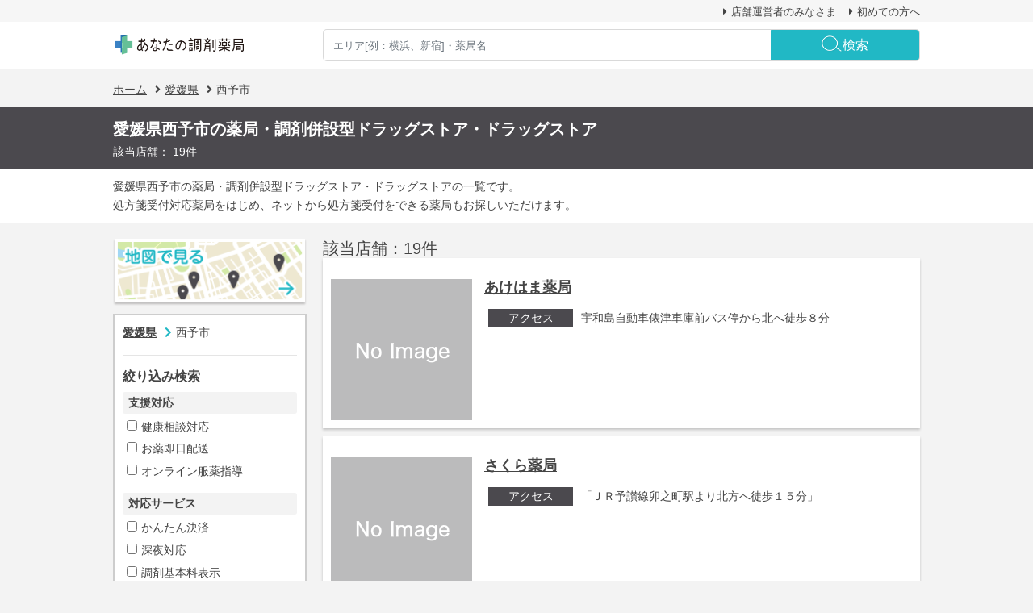

--- FILE ---
content_type: text/html; charset=UTF-8
request_url: https://yppp.jp/search/city/3458
body_size: 385894
content:
<!DOCTYPE html>
<html>
<head>
 <title>西予市愛媛県 | エリア検索 | あなたの調剤薬局</title>
 <meta charset="utf-8">
 <meta name="viewport" content="width=device-width">
 <link rel="stylesheet" href="https://use.fontawesome.com/releases/v5.3.1/css/all.css">
 <link href="https://cdnjs.cloudflare.com/ajax/libs/lightbox2/2.10.0/css/lightbox.css" rel="stylesheet">
 <base href="https://yppp.jp/">
<meta http-equiv="content-type" content="text/html;charset=UTF-8">
<meta http-equiv="Pragma" content="no-cache">
<meta http-equiv="Cache-Control" content="no-cache">
<noscript><meta http-equiv="refresh" content="0;url=https://yppp.jp/error/noscript"></noscript><script src="https://yppp.jp/_js_/search/city" charset="utf-8" nonce="4d4ff6cc94ca1e60fcb40e912c9bb508"></script>
<style type="text/css">
<!--
html,body,div,span,applet,object,iframe,h1,h2,h3,h4,h5,h6,p,blockquote,pre,a,abbr,acronym,address,big,cite,code,del,dfn,em,font,img,ins,kbd,q,s,samp,small,strike,strong,sub,sup,tt,var,b,u,i,center,dl,dt,dd,ol,ul,li,fieldset,form,label,legend,table,caption,tbody,tfoot,thead,tr,th,td,article,aside,audio,canvas,details,dialog,embed,figcaption,figure,footer,header,hgroup,hr,mark,menu,meter,nav,output,progress,rp,rt,ruby,section,summary,time,video,xmp{margin:0;padding:0;border:0;outline:0;font-size:100%;vertical-align:baseline;background:transparent}html,body{line-height:1;}blockquote,q{quotes:none}blockquote:before,blockquote:after,q:before,q:after{content:'';content:none}:focus{outline:0}ins{text-decoration:none}del{text-decoration:line-through}table{border-collapse:collapse;border-spacing:0}hr{clear:both;float:none;width:100%;height:0px;margin:0px;padding:0px;border:none;} *{word-break:break-all;word-wrap:break-word;}*{-moz-box-sizing:border-box;-webkit-box-sizing:border-box;-ms-box-sizing:border-box;box-sizing:border-box;}table[border] caption,table[border] tbody,table[border] tfoot,table[border] thead,table[border] tr,table[border] th,table[border] td{outline:1px solid rgba(0,0,0,0.3);}  #loading_indicator { display:flex; align-items:center; justify-content:center; position:fixed; top:0; left:0; right:0; bottom:0; width:100%; height:100%; background:rgba(0,0,0,0.32); z-index:900; opacity:0; transition:opacity 0.3s ease; pointer-events:none; -webkit-user-select:none; user-select:none; } #loading_indicator.active { opacity:1; cursor:wait; pointer-events:auto; }  #loading_indicator .box { position:relative; width:100px; height:100px; background:#fff; border-radius:16px; }  #loading_indicator .box div { position:absolute; top:calc(50% - 8px); left:calc(50% - 4px); width:8px; height:16px; border-radius:4px; background:#9A9EA7; opacity:0.2; } #loading_indicator.active .box div { animation:loading_indicator 800ms ease infinite; }  #loading_indicator .box div:nth-child(1) { transform:translate(0, -16px); animation-delay:0ms; } #loading_indicator .box div:nth-child(2) { transform:translate(12px, -12px) rotate(45deg); animation-delay:100ms; } #loading_indicator .box div:nth-child(3) { transform:translate(16px, 0) rotate(90deg); animation-delay:200ms; } #loading_indicator .box div:nth-child(4) { transform:translate(12px, 12px) rotate(-45deg); animation-delay:300ms; } #loading_indicator .box div:nth-child(5) { transform:translate(0, 16px); animation-delay:400ms; } #loading_indicator .box div:nth-child(6) { transform:translate(-12px, 12px) rotate(45deg); animation-delay:500ms; } #loading_indicator .box div:nth-child(7) { transform:translate(-16px, 0) rotate(90deg); animation-delay:600ms; } #loading_indicator .box div:nth-child(8) { transform:translate(-12px, -12px) rotate(-45deg); animation-delay:700ms; }  @keyframes loading_indicator { 0%		{ opacity:0.1; } 50%		{ opacity:1.0; } 100%	{ opacity:0.1; } }  .ui_cal_reset_calendar,.ui_cal_reset_calendar *{box-sizing:border-box;margin:0;padding:0;}.ui_cal_calendar_content{display:none;position:absolute;min-width:260px;background-color:#ffffff;border:solid 1px #b8b8b8;border-radius:3px;padding:10px;text-align:center;z-index:50;border-radius:4px;box-shadow:0px 6px 10px -4px;caret-color:transparent;}.ui_cal_calendar_content:nth-of-type(2){margin-left:334px;}.ui_cal_calendar_content .nav{background-color:#ececec;display:flex;flex-direction:row;align-items:center;justify-content:space-between;height:2em;}.ui_cal_calendar_content .nav h1{display:inline;margin:0 10px;}.ui_cal_calendar_content .month_move{cursor:pointer;padding:0 4px;font-size:1.2em;}.ui_cal_calendar_content .month_move:hover{background-color:#cacaca;}.ui_cal_calendar_content .month_move.prev:after{content:'＜';}.ui_cal_calendar_content .month_move.next:after{content:'＞';}.ui_cal_calendar_content .cal_tb{width:100%;}.ui_cal_calendar_content .cal_tb th,.ui_cal_calendar_content .cal_tb td{padding:6px;width:auto;min-width:auto;}.ui_cal_calendar_content .cal_tb td{color:#161616;text-align:center;vertical-align:middle;}.ui_cal_calendar_content .cal_tb .current_date{cursor:pointer;}.ui_cal_calendar_content .cal_tb .current_date:hover{background-color:#cacaca;}.ui_cal_calendar_content .cal_tb .not_current_month{color:#d2d2d2;cursor:pointer;}.ui_cal_calendar_content .cal_tb .not_current_month:hover{background-color:#cacaca;}.ui_cal_calendar_content .cal_tb .today{background-color:#f9fd00;}.ui_cal_calendar_content .cal_tb .today:hover{background-color:#cacaca;}.ui_cal_calendar_content .cal_tb .select_date{background-color:#0091FF;color:#ffffff;}.ui_cal_calendar_content .cal_tb .select_date:hover{opacity:0.7;background-color:#0091FF;}.ui_cal_calendar_content .cal_tb .not_select_range{color:#d2d2d2;}.ui_cal_calendar_content .cal_tb .not_select_range:hover{opacity:1;background-color:#ffffff;}.ui_cal_calendar_content .time{display:flex;justify-content:center;height:55px;align-items:center;font-size:17px;}.ui_cal_calendar_content .time select{padding:3px;border:0;font-size:17px;cursor:pointer;}.ui_cal_calendar_content .time select:hover{background-color:#cacaca;}.ui_cal_calendar_content .time select:hover option{background-color:#ffffff;}.ui_cal_calendar_content .time select option{font-size:17px;cursor:pointer;}.ui_cal_calendar_content .cal_tb_months{width:100%;}.ui_cal_calendar_content .cal_tb_months th,.ui_cal_calendar_content .cal_tb_months td{padding:10px;width:auto;min-width:auto;}.ui_cal_calendar_content .cal_tb_months td{color:#161616;text-align:center;vertical-align:middle;}.ui_cal_calendar_content .cal_tb_months .current_month{cursor:pointer;}.ui_cal_calendar_content .cal_tb_months .current_month:hover{background-color:#cacaca;}.ui_cal_calendar_content .cal_tb_months .this_month{background-color:#f9fd00;}.ui_cal_calendar_content .cal_tb_months .this_month:hover{background-color:#cacaca;}.ui_cal_calendar_content .cal_tb_months .select_month{background-color:#0091FF;color:#ffffff;}.ui_cal_calendar_content .cal_tb_months .select_month:hover{opacity:0.7;background-color:#0091FF;}.ui_cal_calendar_content .cal_tb_months .not_select_range{color:#d2d2d2;}.ui_cal_calendar_content .year_move{cursor:pointer;padding:0 4px;font-size:1.2em;}.ui_cal_calendar_content .year_move:hover{background-color:#cacaca;}.ui_cal_calendar_content .year_move.prev:after{content:'＜';}.ui_cal_calendar_content .year_move.next:after{content:'＞';}.ui_cal_calendar_content .cal_tb_years{width:100%;}.ui_cal_calendar_content .cal_tb_years th,.ui_cal_calendar_content .cal_tb_years td{padding:10px;width:auto;min-width:auto;}.ui_cal_calendar_content .cal_tb_years td{color:#161616;text-align:center;vertical-align:middle;}.ui_cal_calendar_content .cal_tb_years .current_year{cursor:pointer;}.ui_cal_calendar_content .cal_tb_years .current_year:hover{background-color:#cacaca;}.ui_cal_calendar_content .cal_tb_years .not_current_year{color:#d2d2d2;cursor:pointer;}.ui_cal_calendar_content .cal_tb_years .not_current_year:hover{background-color:#cacaca;}.ui_cal_calendar_content .cal_tb_years .this_year{background-color:#f9fd00;}.ui_cal_calendar_content .cal_tb_years .this_year:hover{background-color:#cacaca;}.ui_cal_calendar_content .cal_tb_years .select_year{background-color:#0091FF;color:#ffffff;}.ui_cal_calendar_content .cal_tb_years .select_year:hover{opacity:0.7;background-color:#0091FF;}.ui_cal_calendar_content .cal_tb_years .not_select_range{color:#d2d2d2;}.ui_cal_calendar_content .years_move{cursor:pointer;padding:0 4px;font-size:1.2em;}.ui_cal_calendar_content .years_move:hover{background-color:#cacaca;}.ui_cal_calendar_content .years_move.prev:after{content:'＜';}.ui_cal_calendar_content .years_move.next:after{content:'＞';}.ui_cal_calendar_content .move_prev_dummy{padding:0 4px;font-size:1.2em;}.ui_cal_calendar_content .move_prev_dummy:after{content:'　';}.ui_cal_calendar_content .move_next_dummy{padding:0 4px;font-size:1.2em;}.ui_cal_calendar_content .move_next_dummy:after{content:'　';}.ui_cal_calendar_content .nav_title_days{cursor:pointer;padding:0 4px;font-size:1.2em;}.ui_cal_calendar_content .nav_title_days:hover{background-color:#cacaca;}.ui_cal_calendar_content .nav_title_months{cursor:pointer;padding:0 4px;font-size:1.2em;}.ui_cal_calendar_content .nav_title_months:hover{background-color:#cacaca;}.ui_cal_calendar_content .nav_title_years{padding:0 4px;font-size:1.2em;}.ui_cal_calendar_content .btn_area{display:flex;justify-content:space-between;margin-top:8px;}  .hero{ margin:0 0 20px; background:#EEE; } .hero .container { position:relative; height:100%; } .hero-primary, .slick-list, .slick-track, .slick-slide { height:100% !important; } .hero-primary .slick-slide::before { content:""; display:block; padding-top:39.4%; } .hero .hero-primary-box { display:flex; justify-content:center; align-items:center; height:100%; flex-direction:column; z-index:999; } .hero .title { color:#FFF; font-weight:bold; z-index:999; font-size:24px; text-align:center; border:1px solid #CCC; padding:30px 45px; }  @media screen and (max-width:767px) { .hero-primary {  margin-left:-20px; margin-right:-20px; } .hero .title { font-size:20px; padding:20px 45px; margin:0; } }    .summary-list{ border-top:3px solid #f9f9f9; padding:20px 0 0; margin:0 -15px 0; flex-wrap:wrap; } .summary-list .title{ font-size:16px; font-weight:bold; text-align:center; margin:10px 0 10px; } .summary-list .description{ font-size:14px; margin:10px 0 10px; }  @media screen and (max-width:767px) { .summary-list{ justify-content:center; } .summary-list .item{ margin:10px 0 0;   padding:0 40px; } }    .feature-box { margin:20px 0; border:3px solid #f9f9f9; } .feature-box .feature-header{  font-weight:bold; background:#f9f9f9; margin:0; padding:20px 20px; } .feature-box .read{ margin:0; color:#999;  font-size:14px; margin:7px 0 0; } .feature-box .feature-body{ margin:0 -10px; padding:25px 15px; flex-wrap:wrap; } .feature-box .title{ font-size:16px; font-weight:bold; margin:0; color:#21b8c5; } .feature-box .description{ font-size:14px; margin:10px 0 10px; }  @media screen and (max-width:767px) { .feature-box .feature-body{ padding:25px 30px; } .feature-box .image{ margin-top:15px; } }    .acrion-box{ flex-wrap:wrap; } .acrion-box > div{ margin:10px 0; } .acrion-box img{ transition:opacity .4s; } .acrion-box img:hover{ opacity:0.5; }    .supplement-list { border:3px solid #f9f9f9; margin:20px 0 17px; padding:20px 40px; } .supplement-list li{ margin:5px 0 0 ; font-weight:bold; } .supplement-list i{ color:#21b8c5; }  /*=================================== slick ===================================*/  .slick{  } .slick .slick-list, .slick .slick-track{ height:100%; } .slick .slick-slide{ background-repeat:no-repeat; background-position:center center; background-size:cover; }    .slick-arrow{ font-size:30px; line-height:0; position:absolute; z-index:5000; display:block; width:60px; height:60px; margin:auto; padding:0; cursor:pointer; border:none; outline:none; background:rgba(50,50,50,0.7); color:#FFF; } .slick-arrow:hover{ background:rgba(255,255,255,0.5); } .slick-prev { top:0; bottom:0; left:0; } .slick-next { top:0; right:0; bottom:0; } .slick-dots li button:hover, .slick-dots li button:focus, .slick-dots .slick-active button { background:#21b8c5; } .slick-dots { position:absolute; bottom:20px; z-index:100; margin:0 auto; left:0; right:0; }    .slick .slide01{ background-image:url('../images/index/hero_img.jpg'); }  /*=================================== overlay ===================================*/  .hero-primary-box.overlay::after { position:absolute; top:0; left:0; display:block; width:100%; height:100%; content:''; background:rgba(0, 0, 0, .3); } /*! * Bootstrap v4.0.0 (https://getbootstrap.com) * Copyright 2011-2018 The Bootstrap Authors * Copyright 2011-2018 Twitter, Inc. * Licensed under MIT (https://github.com/twbs/bootstrap/blob/master/LICENSE) */ :root { --blue:#007bff; --indigo:#6610f2; --purple:#6f42c1; --pink:#e83e8c; --red:#dc3545; --orange:#fd7e14; --yellow:#ffc107; --green:#28a745; --teal:#20c997; --cyan:#17a2b8; --white:#fff; --gray:#6c757d; --gray-dark:#343a40; --primary:#007bff; --secondary:#6c757d; --success:#28a745; --info:#17a2b8; --warning:#ffc107; --danger:#dc3545; --light:#f8f9fa; --dark:#343a40; --breakpoint-xs:0; --breakpoint-sm:576px; --breakpoint-md:768px; --breakpoint-lg:992px; --breakpoint-xl:1200px; --font-family-sans-serif:-apple-system, BlinkMacSystemFont, "Segoe UI", Roboto, "Helvetica Neue", Arial, sans-serif, "Apple Color Emoji", "Segoe UI Emoji", "Segoe UI Symbol"; --font-family-monospace:SFMono-Regular, Menlo, Monaco, Consolas, "Liberation Mono", "Courier New", monospace; }  *, *::before, *::after { box-sizing:border-box; }  html { font-family:sans-serif; line-height:1.15; -webkit-text-size-adjust:100%; -ms-text-size-adjust:100%; -ms-overflow-style:scrollbar; -webkit-tap-highlight-color:transparent; }  @-ms-viewport { width:device-width; }  article, aside, dialog, figcaption, figure, footer, header, hgroup, main, nav, section { display:block; }  body { margin:0; font-family:-apple-system, BlinkMacSystemFont, "Segoe UI", Roboto, "Helvetica Neue", Arial, sans-serif, "Apple Color Emoji", "Segoe UI Emoji", "Segoe UI Symbol"; font-size:1rem; font-weight:400; line-height:1.5; color:#212529; text-align:left; background-color:#fff; }  [tabindex="-1"]:focus { outline:0 !important; }  hr { box-sizing:content-box; height:0; overflow:visible; }  h1, h2, h3, h4, h5, h6 { margin-top:0; margin-bottom:0.5rem; }  p { margin-top:0; margin-bottom:1rem; }  abbr[title], abbr[data-original-title] { text-decoration:underline; -webkit-text-decoration:underline dotted; text-decoration:underline dotted; cursor:help; border-bottom:0; }  address { margin-bottom:1rem; font-style:normal; line-height:inherit; }  ol, ul, dl { margin-top:0; margin-bottom:1rem; }  ol ol, ul ul, ol ul, ul ol { margin-bottom:0; }  dt { font-weight:700; }  dd { margin-bottom:.5rem; margin-left:0; }  blockquote { margin:0 0 1rem; }  dfn { font-style:italic; }  b, strong { font-weight:bolder; }  small { font-size:80%; }  sub, sup { position:relative; font-size:75%; line-height:0; vertical-align:baseline; }  sub { bottom:-.25em; }  sup { top:-.5em; }  a { color:#007bff; text-decoration:none; background-color:transparent; -webkit-text-decoration-skip:objects; }  a:hover { color:#0056b3; text-decoration:underline; }  a:not([href]):not([tabindex]) { color:inherit; text-decoration:none; }  a:not([href]):not([tabindex]):hover, a:not([href]):not([tabindex]):focus { color:inherit; text-decoration:none; }  a:not([href]):not([tabindex]):focus { outline:0; }  pre, code, kbd, samp { font-family:monospace, monospace; font-size:1em; }  pre { margin-top:0; margin-bottom:1rem; overflow:auto; -ms-overflow-style:scrollbar; }  figure { margin:0 0 1rem; }  img { vertical-align:middle; border-style:none; }  svg:not(:root) { overflow:hidden; }  table { border-collapse:collapse; }  caption { padding-top:0.75rem; padding-bottom:0.75rem; color:#6c757d; text-align:left; caption-side:bottom; }  th { text-align:inherit; }  label { display:inline-block; margin-bottom:.5rem; }  button { border-radius:0; }  button:focus { outline:1px dotted; outline:5px auto -webkit-focus-ring-color; }  input, button, select, optgroup, textarea { margin:0; font-family:inherit; font-size:inherit; line-height:inherit; }  button, input { overflow:visible; }  button, select { text-transform:none; }  button, html [type="button"], [type="reset"], [type="submit"] { -webkit-appearance:button; }  button::-moz-focus-inner, [type="button"]::-moz-focus-inner, [type="reset"]::-moz-focus-inner, [type="submit"]::-moz-focus-inner { padding:0; border-style:none; }  input[type="radio"], input[type="checkbox"] { box-sizing:border-box; padding:0; }  input[type="date"], input[type="time"], input[type="datetime-local"], input[type="month"] { -webkit-appearance:listbox; }  textarea { overflow:auto; resize:vertical; }  fieldset { min-width:0; padding:0; margin:0; border:0; }  legend { display:block; width:100%; max-width:100%; padding:0; margin-bottom:.5rem; font-size:1.5rem; line-height:inherit; color:inherit; white-space:normal; }  progress { vertical-align:baseline; }  [type="number"]::-webkit-inner-spin-button, [type="number"]::-webkit-outer-spin-button { height:auto; }  [type="search"] { outline-offset:-2px; -webkit-appearance:none; }  [type="search"]::-webkit-search-cancel-button, [type="search"]::-webkit-search-decoration { -webkit-appearance:none; }  ::-webkit-file-upload-button { font:inherit; -webkit-appearance:button; }  output { display:inline-block; }  summary { display:list-item; cursor:pointer; }  template { display:none; }  [hidden] { display:none !important; }  h1, h2, h3, h4, h5, h6, .h1, .h2, .h3, .h4, .h5, .h6 { margin-bottom:0.5rem; font-family:inherit; font-weight:500; line-height:1.2; color:inherit; }  h1, .h1 { font-size:2.5rem; }  h2, .h2 { font-size:2rem; }  h3, .h3 { font-size:1.75rem; }  h4, .h4 { font-size:1.5rem; }  h5, .h5 { font-size:1.25rem; }  h6, .h6 { font-size:1rem; }  .lead { font-size:1.25rem; font-weight:300; }  .display-1 { font-size:6rem; font-weight:300; line-height:1.2; }  .display-2 { font-size:5.5rem; font-weight:300; line-height:1.2; }  .display-3 { font-size:4.5rem; font-weight:300; line-height:1.2; }  .display-4 { font-size:3.5rem; font-weight:300; line-height:1.2; }  hr { margin-top:1rem; margin-bottom:1rem; border:0; border-top:1px solid rgba(0, 0, 0, 0.1); }  small, .small { font-size:80%; font-weight:400; }  mark, .mark { padding:0.2em; background-color:#fcf8e3; }  .list-unstyled { padding-left:0; list-style:none; }  .list-inline { padding-left:0; list-style:none; }  .list-inline-item { display:inline-block; }  .list-inline-item:not(:last-child) { margin-right:0.5rem; }  .initialism { font-size:90%; text-transform:uppercase; }  .blockquote { margin-bottom:1rem; font-size:1.25rem; }  .blockquote-footer { display:block; font-size:80%; color:#6c757d; }  .blockquote-footer::before { content:"\2014 \00A0"; }  .img-fluid { max-width:100%; height:auto; }  .img-thumbnail { padding:0.25rem; background-color:#fff; border:1px solid #dee2e6; border-radius:0.25rem; max-width:100%; height:auto; }  .figure { display:inline-block; }  .figure-img { margin-bottom:0.5rem; line-height:1; }  .figure-caption { font-size:90%; color:#6c757d; }  code, kbd, pre, samp { font-family:SFMono-Regular, Menlo, Monaco, Consolas, "Liberation Mono", "Courier New", monospace; }  code { font-size:87.5%; color:#e83e8c; word-break:break-word; }  a > code { color:inherit; }  kbd { padding:0.2rem 0.4rem; font-size:87.5%; color:#fff; background-color:#212529; border-radius:0.2rem; }  kbd kbd { padding:0; font-size:100%; font-weight:700; }  pre { display:block; font-size:87.5%; color:#212529; }  pre code { font-size:inherit; color:inherit; word-break:normal; }  .pre-scrollable { max-height:340px; overflow-y:scroll; }  .container { width:100%; padding-right:15px; padding-left:15px; margin-right:auto; margin-left:auto; }  @media (min-width:576px) { .container { max-width:540px; } }  @media (min-width:768px) { .container { max-width:720px; } }  @media (min-width:992px) { .container { max-width:960px; } }  @media (min-width:1200px) { .container { max-width:1140px; } }  .container-fluid { width:100%; padding-right:15px; padding-left:15px; margin-right:auto; margin-left:auto; }  .row { display:-webkit-box; display:-ms-flexbox; display:flex; -ms-flex-wrap:wrap; flex-wrap:wrap; margin-right:-15px; margin-left:-15px; }  .no-gutters { margin-right:0; margin-left:0; }  .no-gutters > .col, .no-gutters > [class*="col-"] { padding-right:0; padding-left:0; }  .col-1, .col-2, .col-3, .col-4, .col-5, .col-6, .col-7, .col-8, .col-9, .col-10, .col-11, .col-12, .col, .col-auto, .col-sm-1, .col-sm-2, .col-sm-3, .col-sm-4, .col-sm-5, .col-sm-6, .col-sm-7, .col-sm-8, .col-sm-9, .col-sm-10, .col-sm-11, .col-sm-12, .col-sm, .col-sm-auto, .col-md-1, .col-md-2, .col-md-3, .col-md-4, .col-md-5, .col-md-6, .col-md-7, .col-md-8, .col-md-9, .col-md-10, .col-md-11, .col-md-12, .col-md, .col-md-auto, .col-lg-1, .col-lg-2, .col-lg-3, .col-lg-4, .col-lg-5, .col-lg-6, .col-lg-7, .col-lg-8, .col-lg-9, .col-lg-10, .col-lg-11, .col-lg-12, .col-lg, .col-lg-auto, .col-xl-1, .col-xl-2, .col-xl-3, .col-xl-4, .col-xl-5, .col-xl-6, .col-xl-7, .col-xl-8, .col-xl-9, .col-xl-10, .col-xl-11, .col-xl-12, .col-xl, .col-xl-auto { position:relative; width:100%; min-height:1px; padding-right:15px; padding-left:15px; }  .col { -ms-flex-preferred-size:0; flex-basis:0; -webkit-box-flex:1; -ms-flex-positive:1; flex-grow:1; max-width:100%; }  .col-auto { -webkit-box-flex:0; -ms-flex:0 0 auto; flex:0 0 auto; width:auto; max-width:none; }  .col-1 { -webkit-box-flex:0; -ms-flex:0 0 8.333333%; flex:0 0 8.333333%; max-width:8.333333%; }  .col-2 { -webkit-box-flex:0; -ms-flex:0 0 16.666667%; flex:0 0 16.666667%; max-width:16.666667%; }  .col-3 { -webkit-box-flex:0; -ms-flex:0 0 25%; flex:0 0 25%; max-width:25%; }  .col-4 { -webkit-box-flex:0; -ms-flex:0 0 33.333333%; flex:0 0 33.333333%; max-width:33.333333%; }  .col-5 { -webkit-box-flex:0; -ms-flex:0 0 41.666667%; flex:0 0 41.666667%; max-width:41.666667%; }  .col-6 { -webkit-box-flex:0; -ms-flex:0 0 50%; flex:0 0 50%; max-width:50%; }  .col-7 { -webkit-box-flex:0; -ms-flex:0 0 58.333333%; flex:0 0 58.333333%; max-width:58.333333%; }  .col-8 { -webkit-box-flex:0; -ms-flex:0 0 66.666667%; flex:0 0 66.666667%; max-width:66.666667%; }  .col-9 { -webkit-box-flex:0; -ms-flex:0 0 75%; flex:0 0 75%; max-width:75%; }  .col-10 { -webkit-box-flex:0; -ms-flex:0 0 83.333333%; flex:0 0 83.333333%; max-width:83.333333%; }  .col-11 { -webkit-box-flex:0; -ms-flex:0 0 91.666667%; flex:0 0 91.666667%; max-width:91.666667%; }  .col-12 { -webkit-box-flex:0; -ms-flex:0 0 100%; flex:0 0 100%; max-width:100%; }  .order-first { -webkit-box-ordinal-group:0; -ms-flex-order:-1; order:-1; }  .order-last { -webkit-box-ordinal-group:14; -ms-flex-order:13; order:13; }  .order-0 { -webkit-box-ordinal-group:1; -ms-flex-order:0; order:0; }  .order-1 { -webkit-box-ordinal-group:2; -ms-flex-order:1; order:1; }  .order-2 { -webkit-box-ordinal-group:3; -ms-flex-order:2; order:2; }  .order-3 { -webkit-box-ordinal-group:4; -ms-flex-order:3; order:3; }  .order-4 { -webkit-box-ordinal-group:5; -ms-flex-order:4; order:4; }  .order-5 { -webkit-box-ordinal-group:6; -ms-flex-order:5; order:5; }  .order-6 { -webkit-box-ordinal-group:7; -ms-flex-order:6; order:6; }  .order-7 { -webkit-box-ordinal-group:8; -ms-flex-order:7; order:7; }  .order-8 { -webkit-box-ordinal-group:9; -ms-flex-order:8; order:8; }  .order-9 { -webkit-box-ordinal-group:10; -ms-flex-order:9; order:9; }  .order-10 { -webkit-box-ordinal-group:11; -ms-flex-order:10; order:10; }  .order-11 { -webkit-box-ordinal-group:12; -ms-flex-order:11; order:11; }  .order-12 { -webkit-box-ordinal-group:13; -ms-flex-order:12; order:12; }  .offset-1 { margin-left:8.333333%; }  .offset-2 { margin-left:16.666667%; }  .offset-3 { margin-left:25%; }  .offset-4 { margin-left:33.333333%; }  .offset-5 { margin-left:41.666667%; }  .offset-6 { margin-left:50%; }  .offset-7 { margin-left:58.333333%; }  .offset-8 { margin-left:66.666667%; }  .offset-9 { margin-left:75%; }  .offset-10 { margin-left:83.333333%; }  .offset-11 { margin-left:91.666667%; }  @media (min-width:576px) { .col-sm { -ms-flex-preferred-size:0; flex-basis:0; -webkit-box-flex:1; -ms-flex-positive:1; flex-grow:1; max-width:100%; } .col-sm-auto { -webkit-box-flex:0; -ms-flex:0 0 auto; flex:0 0 auto; width:auto; max-width:none; } .col-sm-1 { -webkit-box-flex:0; -ms-flex:0 0 8.333333%; flex:0 0 8.333333%; max-width:8.333333%; } .col-sm-2 { -webkit-box-flex:0; -ms-flex:0 0 16.666667%; flex:0 0 16.666667%; max-width:16.666667%; } .col-sm-3 { -webkit-box-flex:0; -ms-flex:0 0 25%; flex:0 0 25%; max-width:25%; } .col-sm-4 { -webkit-box-flex:0; -ms-flex:0 0 33.333333%; flex:0 0 33.333333%; max-width:33.333333%; } .col-sm-5 { -webkit-box-flex:0; -ms-flex:0 0 41.666667%; flex:0 0 41.666667%; max-width:41.666667%; } .col-sm-6 { -webkit-box-flex:0; -ms-flex:0 0 50%; flex:0 0 50%; max-width:50%; } .col-sm-7 { -webkit-box-flex:0; -ms-flex:0 0 58.333333%; flex:0 0 58.333333%; max-width:58.333333%; } .col-sm-8 { -webkit-box-flex:0; -ms-flex:0 0 66.666667%; flex:0 0 66.666667%; max-width:66.666667%; } .col-sm-9 { -webkit-box-flex:0; -ms-flex:0 0 75%; flex:0 0 75%; max-width:75%; } .col-sm-10 { -webkit-box-flex:0; -ms-flex:0 0 83.333333%; flex:0 0 83.333333%; max-width:83.333333%; } .col-sm-11 { -webkit-box-flex:0; -ms-flex:0 0 91.666667%; flex:0 0 91.666667%; max-width:91.666667%; } .col-sm-12 { -webkit-box-flex:0; -ms-flex:0 0 100%; flex:0 0 100%; max-width:100%; } .order-sm-first { -webkit-box-ordinal-group:0; -ms-flex-order:-1; order:-1; } .order-sm-last { -webkit-box-ordinal-group:14; -ms-flex-order:13; order:13; } .order-sm-0 { -webkit-box-ordinal-group:1; -ms-flex-order:0; order:0; } .order-sm-1 { -webkit-box-ordinal-group:2; -ms-flex-order:1; order:1; } .order-sm-2 { -webkit-box-ordinal-group:3; -ms-flex-order:2; order:2; } .order-sm-3 { -webkit-box-ordinal-group:4; -ms-flex-order:3; order:3; } .order-sm-4 { -webkit-box-ordinal-group:5; -ms-flex-order:4; order:4; } .order-sm-5 { -webkit-box-ordinal-group:6; -ms-flex-order:5; order:5; } .order-sm-6 { -webkit-box-ordinal-group:7; -ms-flex-order:6; order:6; } .order-sm-7 { -webkit-box-ordinal-group:8; -ms-flex-order:7; order:7; } .order-sm-8 { -webkit-box-ordinal-group:9; -ms-flex-order:8; order:8; } .order-sm-9 { -webkit-box-ordinal-group:10; -ms-flex-order:9; order:9; } .order-sm-10 { -webkit-box-ordinal-group:11; -ms-flex-order:10; order:10; } .order-sm-11 { -webkit-box-ordinal-group:12; -ms-flex-order:11; order:11; } .order-sm-12 { -webkit-box-ordinal-group:13; -ms-flex-order:12; order:12; } .offset-sm-0 { margin-left:0; } .offset-sm-1 { margin-left:8.333333%; } .offset-sm-2 { margin-left:16.666667%; } .offset-sm-3 { margin-left:25%; } .offset-sm-4 { margin-left:33.333333%; } .offset-sm-5 { margin-left:41.666667%; } .offset-sm-6 { margin-left:50%; } .offset-sm-7 { margin-left:58.333333%; } .offset-sm-8 { margin-left:66.666667%; } .offset-sm-9 { margin-left:75%; } .offset-sm-10 { margin-left:83.333333%; } .offset-sm-11 { margin-left:91.666667%; } }  @media (min-width:768px) { .col-md { -ms-flex-preferred-size:0; flex-basis:0; -webkit-box-flex:1; -ms-flex-positive:1; flex-grow:1; max-width:100%; } .col-md-auto { -webkit-box-flex:0; -ms-flex:0 0 auto; flex:0 0 auto; width:auto; max-width:none; } .col-md-1 { -webkit-box-flex:0; -ms-flex:0 0 8.333333%; flex:0 0 8.333333%; max-width:8.333333%; } .col-md-2 { -webkit-box-flex:0; -ms-flex:0 0 16.666667%; flex:0 0 16.666667%; max-width:16.666667%; } .col-md-3 { -webkit-box-flex:0; -ms-flex:0 0 25%; flex:0 0 25%; max-width:25%; } .col-md-4 { -webkit-box-flex:0; -ms-flex:0 0 33.333333%; flex:0 0 33.333333%; max-width:33.333333%; } .col-md-5 { -webkit-box-flex:0; -ms-flex:0 0 41.666667%; flex:0 0 41.666667%; max-width:41.666667%; } .col-md-6 { -webkit-box-flex:0; -ms-flex:0 0 50%; flex:0 0 50%; max-width:50%; } .col-md-7 { -webkit-box-flex:0; -ms-flex:0 0 58.333333%; flex:0 0 58.333333%; max-width:58.333333%; } .col-md-8 { -webkit-box-flex:0; -ms-flex:0 0 66.666667%; flex:0 0 66.666667%; max-width:66.666667%; } .col-md-9 { -webkit-box-flex:0; -ms-flex:0 0 75%; flex:0 0 75%; max-width:75%; } .col-md-10 { -webkit-box-flex:0; -ms-flex:0 0 83.333333%; flex:0 0 83.333333%; max-width:83.333333%; } .col-md-11 { -webkit-box-flex:0; -ms-flex:0 0 91.666667%; flex:0 0 91.666667%; max-width:91.666667%; } .col-md-12 { -webkit-box-flex:0; -ms-flex:0 0 100%; flex:0 0 100%; max-width:100%; } .order-md-first { -webkit-box-ordinal-group:0; -ms-flex-order:-1; order:-1; } .order-md-last { -webkit-box-ordinal-group:14; -ms-flex-order:13; order:13; } .order-md-0 { -webkit-box-ordinal-group:1; -ms-flex-order:0; order:0; } .order-md-1 { -webkit-box-ordinal-group:2; -ms-flex-order:1; order:1; } .order-md-2 { -webkit-box-ordinal-group:3; -ms-flex-order:2; order:2; } .order-md-3 { -webkit-box-ordinal-group:4; -ms-flex-order:3; order:3; } .order-md-4 { -webkit-box-ordinal-group:5; -ms-flex-order:4; order:4; } .order-md-5 { -webkit-box-ordinal-group:6; -ms-flex-order:5; order:5; } .order-md-6 { -webkit-box-ordinal-group:7; -ms-flex-order:6; order:6; } .order-md-7 { -webkit-box-ordinal-group:8; -ms-flex-order:7; order:7; } .order-md-8 { -webkit-box-ordinal-group:9; -ms-flex-order:8; order:8; } .order-md-9 { -webkit-box-ordinal-group:10; -ms-flex-order:9; order:9; } .order-md-10 { -webkit-box-ordinal-group:11; -ms-flex-order:10; order:10; } .order-md-11 { -webkit-box-ordinal-group:12; -ms-flex-order:11; order:11; } .order-md-12 { -webkit-box-ordinal-group:13; -ms-flex-order:12; order:12; } .offset-md-0 { margin-left:0; } .offset-md-1 { margin-left:8.333333%; } .offset-md-2 { margin-left:16.666667%; } .offset-md-3 { margin-left:25%; } .offset-md-4 { margin-left:33.333333%; } .offset-md-5 { margin-left:41.666667%; } .offset-md-6 { margin-left:50%; } .offset-md-7 { margin-left:58.333333%; } .offset-md-8 { margin-left:66.666667%; } .offset-md-9 { margin-left:75%; } .offset-md-10 { margin-left:83.333333%; } .offset-md-11 { margin-left:91.666667%; } }  @media (min-width:992px) { .col-lg { -ms-flex-preferred-size:0; flex-basis:0; -webkit-box-flex:1; -ms-flex-positive:1; flex-grow:1; max-width:100%; } .col-lg-auto { -webkit-box-flex:0; -ms-flex:0 0 auto; flex:0 0 auto; width:auto; max-width:none; } .col-lg-1 { -webkit-box-flex:0; -ms-flex:0 0 8.333333%; flex:0 0 8.333333%; max-width:8.333333%; } .col-lg-2 { -webkit-box-flex:0; -ms-flex:0 0 16.666667%; flex:0 0 16.666667%; max-width:16.666667%; } .col-lg-3 { -webkit-box-flex:0; -ms-flex:0 0 25%; flex:0 0 25%; max-width:25%; } .col-lg-4 { -webkit-box-flex:0; -ms-flex:0 0 33.333333%; flex:0 0 33.333333%; max-width:33.333333%; } .col-lg-5 { -webkit-box-flex:0; -ms-flex:0 0 41.666667%; flex:0 0 41.666667%; max-width:41.666667%; } .col-lg-6 { -webkit-box-flex:0; -ms-flex:0 0 50%; flex:0 0 50%; max-width:50%; } .col-lg-7 { -webkit-box-flex:0; -ms-flex:0 0 58.333333%; flex:0 0 58.333333%; max-width:58.333333%; } .col-lg-8 { -webkit-box-flex:0; -ms-flex:0 0 66.666667%; flex:0 0 66.666667%; max-width:66.666667%; } .col-lg-9 { -webkit-box-flex:0; -ms-flex:0 0 75%; flex:0 0 75%; max-width:75%; } .col-lg-10 { -webkit-box-flex:0; -ms-flex:0 0 83.333333%; flex:0 0 83.333333%; max-width:83.333333%; } .col-lg-11 { -webkit-box-flex:0; -ms-flex:0 0 91.666667%; flex:0 0 91.666667%; max-width:91.666667%; } .col-lg-12 { -webkit-box-flex:0; -ms-flex:0 0 100%; flex:0 0 100%; max-width:100%; } .order-lg-first { -webkit-box-ordinal-group:0; -ms-flex-order:-1; order:-1; } .order-lg-last { -webkit-box-ordinal-group:14; -ms-flex-order:13; order:13; } .order-lg-0 { -webkit-box-ordinal-group:1; -ms-flex-order:0; order:0; } .order-lg-1 { -webkit-box-ordinal-group:2; -ms-flex-order:1; order:1; } .order-lg-2 { -webkit-box-ordinal-group:3; -ms-flex-order:2; order:2; } .order-lg-3 { -webkit-box-ordinal-group:4; -ms-flex-order:3; order:3; } .order-lg-4 { -webkit-box-ordinal-group:5; -ms-flex-order:4; order:4; } .order-lg-5 { -webkit-box-ordinal-group:6; -ms-flex-order:5; order:5; } .order-lg-6 { -webkit-box-ordinal-group:7; -ms-flex-order:6; order:6; } .order-lg-7 { -webkit-box-ordinal-group:8; -ms-flex-order:7; order:7; } .order-lg-8 { -webkit-box-ordinal-group:9; -ms-flex-order:8; order:8; } .order-lg-9 { -webkit-box-ordinal-group:10; -ms-flex-order:9; order:9; } .order-lg-10 { -webkit-box-ordinal-group:11; -ms-flex-order:10; order:10; } .order-lg-11 { -webkit-box-ordinal-group:12; -ms-flex-order:11; order:11; } .order-lg-12 { -webkit-box-ordinal-group:13; -ms-flex-order:12; order:12; } .offset-lg-0 { margin-left:0; } .offset-lg-1 { margin-left:8.333333%; } .offset-lg-2 { margin-left:16.666667%; } .offset-lg-3 { margin-left:25%; } .offset-lg-4 { margin-left:33.333333%; } .offset-lg-5 { margin-left:41.666667%; } .offset-lg-6 { margin-left:50%; } .offset-lg-7 { margin-left:58.333333%; } .offset-lg-8 { margin-left:66.666667%; } .offset-lg-9 { margin-left:75%; } .offset-lg-10 { margin-left:83.333333%; } .offset-lg-11 { margin-left:91.666667%; } }  @media (min-width:1200px) { .col-xl { -ms-flex-preferred-size:0; flex-basis:0; -webkit-box-flex:1; -ms-flex-positive:1; flex-grow:1; max-width:100%; } .col-xl-auto { -webkit-box-flex:0; -ms-flex:0 0 auto; flex:0 0 auto; width:auto; max-width:none; } .col-xl-1 { -webkit-box-flex:0; -ms-flex:0 0 8.333333%; flex:0 0 8.333333%; max-width:8.333333%; } .col-xl-2 { -webkit-box-flex:0; -ms-flex:0 0 16.666667%; flex:0 0 16.666667%; max-width:16.666667%; } .col-xl-3 { -webkit-box-flex:0; -ms-flex:0 0 25%; flex:0 0 25%; max-width:25%; } .col-xl-4 { -webkit-box-flex:0; -ms-flex:0 0 33.333333%; flex:0 0 33.333333%; max-width:33.333333%; } .col-xl-5 { -webkit-box-flex:0; -ms-flex:0 0 41.666667%; flex:0 0 41.666667%; max-width:41.666667%; } .col-xl-6 { -webkit-box-flex:0; -ms-flex:0 0 50%; flex:0 0 50%; max-width:50%; } .col-xl-7 { -webkit-box-flex:0; -ms-flex:0 0 58.333333%; flex:0 0 58.333333%; max-width:58.333333%; } .col-xl-8 { -webkit-box-flex:0; -ms-flex:0 0 66.666667%; flex:0 0 66.666667%; max-width:66.666667%; } .col-xl-9 { -webkit-box-flex:0; -ms-flex:0 0 75%; flex:0 0 75%; max-width:75%; } .col-xl-10 { -webkit-box-flex:0; -ms-flex:0 0 83.333333%; flex:0 0 83.333333%; max-width:83.333333%; } .col-xl-11 { -webkit-box-flex:0; -ms-flex:0 0 91.666667%; flex:0 0 91.666667%; max-width:91.666667%; } .col-xl-12 { -webkit-box-flex:0; -ms-flex:0 0 100%; flex:0 0 100%; max-width:100%; } .order-xl-first { -webkit-box-ordinal-group:0; -ms-flex-order:-1; order:-1; } .order-xl-last { -webkit-box-ordinal-group:14; -ms-flex-order:13; order:13; } .order-xl-0 { -webkit-box-ordinal-group:1; -ms-flex-order:0; order:0; } .order-xl-1 { -webkit-box-ordinal-group:2; -ms-flex-order:1; order:1; } .order-xl-2 { -webkit-box-ordinal-group:3; -ms-flex-order:2; order:2; } .order-xl-3 { -webkit-box-ordinal-group:4; -ms-flex-order:3; order:3; } .order-xl-4 { -webkit-box-ordinal-group:5; -ms-flex-order:4; order:4; } .order-xl-5 { -webkit-box-ordinal-group:6; -ms-flex-order:5; order:5; } .order-xl-6 { -webkit-box-ordinal-group:7; -ms-flex-order:6; order:6; } .order-xl-7 { -webkit-box-ordinal-group:8; -ms-flex-order:7; order:7; } .order-xl-8 { -webkit-box-ordinal-group:9; -ms-flex-order:8; order:8; } .order-xl-9 { -webkit-box-ordinal-group:10; -ms-flex-order:9; order:9; } .order-xl-10 { -webkit-box-ordinal-group:11; -ms-flex-order:10; order:10; } .order-xl-11 { -webkit-box-ordinal-group:12; -ms-flex-order:11; order:11; } .order-xl-12 { -webkit-box-ordinal-group:13; -ms-flex-order:12; order:12; } .offset-xl-0 { margin-left:0; } .offset-xl-1 { margin-left:8.333333%; } .offset-xl-2 { margin-left:16.666667%; } .offset-xl-3 { margin-left:25%; } .offset-xl-4 { margin-left:33.333333%; } .offset-xl-5 { margin-left:41.666667%; } .offset-xl-6 { margin-left:50%; } .offset-xl-7 { margin-left:58.333333%; } .offset-xl-8 { margin-left:66.666667%; } .offset-xl-9 { margin-left:75%; } .offset-xl-10 { margin-left:83.333333%; } .offset-xl-11 { margin-left:91.666667%; } }  .table { width:100%; max-width:100%; margin-bottom:1rem; background-color:transparent; }  .table th, .table td { padding:0.75rem; vertical-align:top; border-top:1px solid #dee2e6; }  .table thead th { vertical-align:bottom; border-bottom:2px solid #dee2e6; }  .table tbody + tbody { border-top:2px solid #dee2e6; }  .table .table { background-color:#fff; }  .table-sm th, .table-sm td { padding:0.3rem; }  .table-bordered { border:1px solid #dee2e6; }  .table-bordered th, .table-bordered td { border:1px solid #dee2e6; }  .table-bordered thead th, .table-bordered thead td { border-bottom-width:2px; }  .table-striped tbody tr:nth-of-type(odd) { background-color:rgba(0, 0, 0, 0.05); }  .table-hover tbody tr:hover { background-color:rgba(0, 0, 0, 0.075); }  .table-primary, .table-primary > th, .table-primary > td { background-color:#b8daff; }  .table-hover .table-primary:hover { background-color:#9fcdff; }  .table-hover .table-primary:hover > td, .table-hover .table-primary:hover > th { background-color:#9fcdff; }  .table-secondary, .table-secondary > th, .table-secondary > td { background-color:#d6d8db; }  .table-hover .table-secondary:hover { background-color:#c8cbcf; }  .table-hover .table-secondary:hover > td, .table-hover .table-secondary:hover > th { background-color:#c8cbcf; }  .table-success, .table-success > th, .table-success > td { background-color:#c3e6cb; }  .table-hover .table-success:hover { background-color:#b1dfbb; }  .table-hover .table-success:hover > td, .table-hover .table-success:hover > th { background-color:#b1dfbb; }  .table-info, .table-info > th, .table-info > td { background-color:#bee5eb; }  .table-hover .table-info:hover { background-color:#abdde5; }  .table-hover .table-info:hover > td, .table-hover .table-info:hover > th { background-color:#abdde5; }  .table-warning, .table-warning > th, .table-warning > td { background-color:#ffeeba; }  .table-hover .table-warning:hover { background-color:#ffe8a1; }  .table-hover .table-warning:hover > td, .table-hover .table-warning:hover > th { background-color:#ffe8a1; }  .table-danger, .table-danger > th, .table-danger > td { background-color:#f5c6cb; }  .table-hover .table-danger:hover { background-color:#f1b0b7; }  .table-hover .table-danger:hover > td, .table-hover .table-danger:hover > th { background-color:#f1b0b7; }  .table-light, .table-light > th, .table-light > td { background-color:#fdfdfe; }  .table-hover .table-light:hover { background-color:#ececf6; }  .table-hover .table-light:hover > td, .table-hover .table-light:hover > th { background-color:#ececf6; }  .table-dark, .table-dark > th, .table-dark > td { background-color:#c6c8ca; }  .table-hover .table-dark:hover { background-color:#b9bbbe; }  .table-hover .table-dark:hover > td, .table-hover .table-dark:hover > th { background-color:#b9bbbe; }  .table-active, .table-active > th, .table-active > td { background-color:rgba(0, 0, 0, 0.075); }  .table-hover .table-active:hover { background-color:rgba(0, 0, 0, 0.075); }  .table-hover .table-active:hover > td, .table-hover .table-active:hover > th { background-color:rgba(0, 0, 0, 0.075); }  .table .thead-dark th { color:#fff; background-color:#212529; border-color:#32383e; }  .table .thead-light th { color:#495057; background-color:#e9ecef; border-color:#dee2e6; }  .table-dark { color:#fff; background-color:#212529; }  .table-dark th, .table-dark td, .table-dark thead th { border-color:#32383e; }  .table-dark.table-bordered { border:0; }  .table-dark.table-striped tbody tr:nth-of-type(odd) { background-color:rgba(255, 255, 255, 0.05); }  .table-dark.table-hover tbody tr:hover { background-color:rgba(255, 255, 255, 0.075); }  @media (max-width:575.98px) { .table-responsive-sm { display:block; width:100%; overflow-x:auto; -webkit-overflow-scrolling:touch; -ms-overflow-style:-ms-autohiding-scrollbar; } .table-responsive-sm > .table-bordered { border:0; } }  @media (max-width:767.98px) { .table-responsive-md { display:block; width:100%; overflow-x:auto; -webkit-overflow-scrolling:touch; -ms-overflow-style:-ms-autohiding-scrollbar; } .table-responsive-md > .table-bordered { border:0; } }  @media (max-width:991.98px) { .table-responsive-lg { display:block; width:100%; overflow-x:auto; -webkit-overflow-scrolling:touch; -ms-overflow-style:-ms-autohiding-scrollbar; } .table-responsive-lg > .table-bordered { border:0; } }  @media (max-width:1199.98px) { .table-responsive-xl { display:block; width:100%; overflow-x:auto; -webkit-overflow-scrolling:touch; -ms-overflow-style:-ms-autohiding-scrollbar; } .table-responsive-xl > .table-bordered { border:0; } }  .table-responsive { display:block; width:100%; overflow-x:auto; -webkit-overflow-scrolling:touch; -ms-overflow-style:-ms-autohiding-scrollbar; }  .table-responsive > .table-bordered { border:0; }  .form-control { display:block; width:100%; padding:0.375rem 0.75rem; font-size:1rem; line-height:1.5; color:#495057; background-color:#fff; background-clip:padding-box; border:1px solid #ced4da; border-radius:0.25rem; transition:border-color 0.15s ease-in-out, box-shadow 0.15s ease-in-out; }  .form-control::-ms-expand { background-color:transparent; border:0; }  .form-control:focus { color:#495057; background-color:#fff; border-color:#80bdff; outline:0; box-shadow:0 0 0 0.2rem rgba(0, 123, 255, 0.25); }  .form-control::-webkit-input-placeholder { color:#6c757d; opacity:1; }  .form-control::-moz-placeholder { color:#6c757d; opacity:1; }  .form-control:-ms-input-placeholder { color:#6c757d; opacity:1; }  .form-control::-ms-input-placeholder { color:#6c757d; opacity:1; }  .form-control::placeholder { color:#6c757d; opacity:1; }  .form-control:disabled, .form-control[readonly] { background-color:#e9ecef; opacity:1; }  select.form-control:not([size]):not([multiple]) { height:calc(2.25rem + 2px); }  select.form-control:focus::-ms-value { color:#495057; background-color:#fff; }  .form-control-file, .form-control-range { display:block; width:100%; }  .col-form-label { padding-top:calc(0.375rem + 1px); padding-bottom:calc(0.375rem + 1px); margin-bottom:0; font-size:inherit; line-height:1.5; }  .col-form-label-lg { padding-top:calc(0.5rem + 1px); padding-bottom:calc(0.5rem + 1px); font-size:1.25rem; line-height:1.5; }  .col-form-label-sm { padding-top:calc(0.25rem + 1px); padding-bottom:calc(0.25rem + 1px); font-size:0.875rem; line-height:1.5; }  .form-control-plaintext { display:block; width:100%; padding-top:0.375rem; padding-bottom:0.375rem; margin-bottom:0; line-height:1.5; background-color:transparent; border:solid transparent; border-width:1px 0; }  .form-control-plaintext.form-control-sm, .input-group-sm > .form-control-plaintext.form-control, .input-group-sm > .input-group-prepend > .form-control-plaintext.input-group-text, .input-group-sm > .input-group-append > .form-control-plaintext.input-group-text, .input-group-sm > .input-group-prepend > .form-control-plaintext.btn, .input-group-sm > .input-group-append > .form-control-plaintext.btn, .form-control-plaintext.form-control-lg, .input-group-lg > .form-control-plaintext.form-control, .input-group-lg > .input-group-prepend > .form-control-plaintext.input-group-text, .input-group-lg > .input-group-append > .form-control-plaintext.input-group-text, .input-group-lg > .input-group-prepend > .form-control-plaintext.btn, .input-group-lg > .input-group-append > .form-control-plaintext.btn { padding-right:0; padding-left:0; }  .form-control-sm, .input-group-sm > .form-control, .input-group-sm > .input-group-prepend > .input-group-text, .input-group-sm > .input-group-append > .input-group-text, .input-group-sm > .input-group-prepend > .btn, .input-group-sm > .input-group-append > .btn { padding:0.25rem 0.5rem; font-size:0.875rem; line-height:1.5; border-radius:0.2rem; }  select.form-control-sm:not([size]):not([multiple]), .input-group-sm > select.form-control:not([size]):not([multiple]), .input-group-sm > .input-group-prepend > select.input-group-text:not([size]):not([multiple]), .input-group-sm > .input-group-append > select.input-group-text:not([size]):not([multiple]), .input-group-sm > .input-group-prepend > select.btn:not([size]):not([multiple]), .input-group-sm > .input-group-append > select.btn:not([size]):not([multiple]) { height:calc(1.8125rem + 2px); }  .form-control-lg, .input-group-lg > .form-control, .input-group-lg > .input-group-prepend > .input-group-text, .input-group-lg > .input-group-append > .input-group-text, .input-group-lg > .input-group-prepend > .btn, .input-group-lg > .input-group-append > .btn { padding:0.5rem 1rem; font-size:1.25rem; line-height:1.5; border-radius:0.3rem; }  select.form-control-lg:not([size]):not([multiple]), .input-group-lg > select.form-control:not([size]):not([multiple]), .input-group-lg > .input-group-prepend > select.input-group-text:not([size]):not([multiple]), .input-group-lg > .input-group-append > select.input-group-text:not([size]):not([multiple]), .input-group-lg > .input-group-prepend > select.btn:not([size]):not([multiple]), .input-group-lg > .input-group-append > select.btn:not([size]):not([multiple]) { height:calc(2.875rem + 2px); }  .form-group { margin-bottom:1rem; }  .form-text { display:block; margin-top:0.25rem; }  .form-row { display:-webkit-box; display:-ms-flexbox; display:flex; -ms-flex-wrap:wrap; flex-wrap:wrap; margin-right:-5px; margin-left:-5px; }  .form-row > .col, .form-row > [class*="col-"] { padding-right:5px; padding-left:5px; }  .form-check { position:relative; display:block; padding-left:1.25rem; }  .form-check-input { position:absolute; margin-top:0.3rem; margin-left:-1.25rem; }  .form-check-input:disabled ~ .form-check-label { color:#6c757d; }  .form-check-label { margin-bottom:0; }  .form-check-inline { display:-webkit-inline-box; display:-ms-inline-flexbox; display:inline-flex; -webkit-box-align:center; -ms-flex-align:center; align-items:center; padding-left:0; margin-right:0.75rem; }  .form-check-inline .form-check-input { position:static; margin-top:0; margin-right:0.3125rem; margin-left:0; }  .valid-feedback { display:none; width:100%; margin-top:0.25rem; font-size:80%; color:#28a745; }  .valid-tooltip { position:absolute; top:100%; z-index:5; display:none; max-width:100%; padding:.5rem; margin-top:.1rem; font-size:.875rem; line-height:1; color:#fff; background-color:rgba(40, 167, 69, 0.8); border-radius:.2rem; }  .was-validated .form-control:valid, .form-control.is-valid, .was-validated .custom-select:valid, .custom-select.is-valid { border-color:#28a745; }  .was-validated .form-control:valid:focus, .form-control.is-valid:focus, .was-validated .custom-select:valid:focus, .custom-select.is-valid:focus { border-color:#28a745; box-shadow:0 0 0 0.2rem rgba(40, 167, 69, 0.25); }  .was-validated .form-control:valid ~ .valid-feedback, .was-validated .form-control:valid ~ .valid-tooltip, .form-control.is-valid ~ .valid-feedback, .form-control.is-valid ~ .valid-tooltip, .was-validated .custom-select:valid ~ .valid-feedback, .was-validated .custom-select:valid ~ .valid-tooltip, .custom-select.is-valid ~ .valid-feedback, .custom-select.is-valid ~ .valid-tooltip { display:block; }  .was-validated .form-check-input:valid ~ .form-check-label, .form-check-input.is-valid ~ .form-check-label { color:#28a745; }  .was-validated .form-check-input:valid ~ .valid-feedback, .was-validated .form-check-input:valid ~ .valid-tooltip, .form-check-input.is-valid ~ .valid-feedback, .form-check-input.is-valid ~ .valid-tooltip { display:block; }  .was-validated .custom-control-input:valid ~ .custom-control-label, .custom-control-input.is-valid ~ .custom-control-label { color:#28a745; }  .was-validated .custom-control-input:valid ~ .custom-control-label::before, .custom-control-input.is-valid ~ .custom-control-label::before { background-color:#71dd8a; }  .was-validated .custom-control-input:valid ~ .valid-feedback, .was-validated .custom-control-input:valid ~ .valid-tooltip, .custom-control-input.is-valid ~ .valid-feedback, .custom-control-input.is-valid ~ .valid-tooltip { display:block; }  .was-validated .custom-control-input:valid:checked ~ .custom-control-label::before, .custom-control-input.is-valid:checked ~ .custom-control-label::before { background-color:#34ce57; }  .was-validated .custom-control-input:valid:focus ~ .custom-control-label::before, .custom-control-input.is-valid:focus ~ .custom-control-label::before { box-shadow:0 0 0 1px #fff, 0 0 0 0.2rem rgba(40, 167, 69, 0.25); }  .was-validated .custom-file-input:valid ~ .custom-file-label, .custom-file-input.is-valid ~ .custom-file-label { border-color:#28a745; }  .was-validated .custom-file-input:valid ~ .custom-file-label::before, .custom-file-input.is-valid ~ .custom-file-label::before { border-color:inherit; }  .was-validated .custom-file-input:valid ~ .valid-feedback, .was-validated .custom-file-input:valid ~ .valid-tooltip, .custom-file-input.is-valid ~ .valid-feedback, .custom-file-input.is-valid ~ .valid-tooltip { display:block; }  .was-validated .custom-file-input:valid:focus ~ .custom-file-label, .custom-file-input.is-valid:focus ~ .custom-file-label { box-shadow:0 0 0 0.2rem rgba(40, 167, 69, 0.25); }  .invalid-feedback { display:none; width:100%; margin-top:0.25rem; font-size:80%; color:#dc3545; }  .invalid-tooltip { position:absolute; top:100%; z-index:5; display:none; max-width:100%; padding:.5rem; margin-top:.1rem; font-size:.875rem; line-height:1; color:#fff; background-color:rgba(220, 53, 69, 0.8); border-radius:.2rem; }  .was-validated .form-control:invalid, .form-control.is-invalid, .was-validated .custom-select:invalid, .custom-select.is-invalid { border-color:#dc3545; }  .was-validated .form-control:invalid:focus, .form-control.is-invalid:focus, .was-validated .custom-select:invalid:focus, .custom-select.is-invalid:focus { border-color:#dc3545; box-shadow:0 0 0 0.2rem rgba(220, 53, 69, 0.25); }  .was-validated .form-control:invalid ~ .invalid-feedback, .was-validated .form-control:invalid ~ .invalid-tooltip, .form-control.is-invalid ~ .invalid-feedback, .form-control.is-invalid ~ .invalid-tooltip, .was-validated .custom-select:invalid ~ .invalid-feedback, .was-validated .custom-select:invalid ~ .invalid-tooltip, .custom-select.is-invalid ~ .invalid-feedback, .custom-select.is-invalid ~ .invalid-tooltip { display:block; }  .was-validated .form-check-input:invalid ~ .form-check-label, .form-check-input.is-invalid ~ .form-check-label { color:#dc3545; }  .was-validated .form-check-input:invalid ~ .invalid-feedback, .was-validated .form-check-input:invalid ~ .invalid-tooltip, .form-check-input.is-invalid ~ .invalid-feedback, .form-check-input.is-invalid ~ .invalid-tooltip { display:block; }  .was-validated .custom-control-input:invalid ~ .custom-control-label, .custom-control-input.is-invalid ~ .custom-control-label { color:#dc3545; }  .was-validated .custom-control-input:invalid ~ .custom-control-label::before, .custom-control-input.is-invalid ~ .custom-control-label::before { background-color:#efa2a9; }  .was-validated .custom-control-input:invalid ~ .invalid-feedback, .was-validated .custom-control-input:invalid ~ .invalid-tooltip, .custom-control-input.is-invalid ~ .invalid-feedback, .custom-control-input.is-invalid ~ .invalid-tooltip { display:block; }  .was-validated .custom-control-input:invalid:checked ~ .custom-control-label::before, .custom-control-input.is-invalid:checked ~ .custom-control-label::before { background-color:#e4606d; }  .was-validated .custom-control-input:invalid:focus ~ .custom-control-label::before, .custom-control-input.is-invalid:focus ~ .custom-control-label::before { box-shadow:0 0 0 1px #fff, 0 0 0 0.2rem rgba(220, 53, 69, 0.25); }  .was-validated .custom-file-input:invalid ~ .custom-file-label, .custom-file-input.is-invalid ~ .custom-file-label { border-color:#dc3545; }  .was-validated .custom-file-input:invalid ~ .custom-file-label::before, .custom-file-input.is-invalid ~ .custom-file-label::before { border-color:inherit; }  .was-validated .custom-file-input:invalid ~ .invalid-feedback, .was-validated .custom-file-input:invalid ~ .invalid-tooltip, .custom-file-input.is-invalid ~ .invalid-feedback, .custom-file-input.is-invalid ~ .invalid-tooltip { display:block; }  .was-validated .custom-file-input:invalid:focus ~ .custom-file-label, .custom-file-input.is-invalid:focus ~ .custom-file-label { box-shadow:0 0 0 0.2rem rgba(220, 53, 69, 0.25); }  .form-inline { display:-webkit-box; display:-ms-flexbox; display:flex; -webkit-box-orient:horizontal; -webkit-box-direction:normal; -ms-flex-flow:row wrap; flex-flow:row wrap; -webkit-box-align:center; -ms-flex-align:center; align-items:center; }  .form-inline .form-check { width:100%; }  @media (min-width:576px) { .form-inline label { display:-webkit-box; display:-ms-flexbox; display:flex; -webkit-box-align:center; -ms-flex-align:center; align-items:center; -webkit-box-pack:center; -ms-flex-pack:center; justify-content:center; margin-bottom:0; } .form-inline .form-group { display:-webkit-box; display:-ms-flexbox; display:flex; -webkit-box-flex:0; -ms-flex:0 0 auto; flex:0 0 auto; -webkit-box-orient:horizontal; -webkit-box-direction:normal; -ms-flex-flow:row wrap; flex-flow:row wrap; -webkit-box-align:center; -ms-flex-align:center; align-items:center; margin-bottom:0; } .form-inline .form-control { display:inline-block; width:auto; vertical-align:middle; } .form-inline .form-control-plaintext { display:inline-block; } .form-inline .input-group { width:auto; } .form-inline .form-check { display:-webkit-box; display:-ms-flexbox; display:flex; -webkit-box-align:center; -ms-flex-align:center; align-items:center; -webkit-box-pack:center; -ms-flex-pack:center; justify-content:center; width:auto; padding-left:0; } .form-inline .form-check-input { position:relative; margin-top:0; margin-right:0.25rem; margin-left:0; } .form-inline .custom-control { -webkit-box-align:center; -ms-flex-align:center; align-items:center; -webkit-box-pack:center; -ms-flex-pack:center; justify-content:center; } .form-inline .custom-control-label { margin-bottom:0; } }  .btn { display:inline-block; font-weight:400; text-align:center; white-space:nowrap; vertical-align:middle; -webkit-user-select:none; -moz-user-select:none; -ms-user-select:none; user-select:none; border:1px solid transparent; padding:0.375rem 0.75rem; font-size:1rem; line-height:1.5; border-radius:0.25rem; transition:color 0.15s ease-in-out, background-color 0.15s ease-in-out, border-color 0.15s ease-in-out, box-shadow 0.15s ease-in-out; }  .btn:hover, .btn:focus { text-decoration:none; }  .btn:focus, .btn.focus { outline:0; box-shadow:0 0 0 0.2rem rgba(0, 123, 255, 0.25); }  .btn.disabled, .btn:disabled { opacity:0.65; }  .btn:not(:disabled):not(.disabled) { cursor:pointer; }  .btn:not(:disabled):not(.disabled):active, .btn:not(:disabled):not(.disabled).active { background-image:none; }  a.btn.disabled, fieldset:disabled a.btn { pointer-events:none; }  .btn-primary { color:#fff; background-color:#007bff; border-color:#007bff; }  .btn-primary:hover { color:#fff; background-color:#0069d9; border-color:#0062cc; }  .btn-primary:focus, .btn-primary.focus { box-shadow:0 0 0 0.2rem rgba(0, 123, 255, 0.5); }  .btn-primary.disabled, .btn-primary:disabled { color:#fff; background-color:#007bff; border-color:#007bff; }  .btn-primary:not(:disabled):not(.disabled):active, .btn-primary:not(:disabled):not(.disabled).active, .show > .btn-primary.dropdown-toggle { color:#fff; background-color:#0062cc; border-color:#005cbf; }  .btn-primary:not(:disabled):not(.disabled):active:focus, .btn-primary:not(:disabled):not(.disabled).active:focus, .show > .btn-primary.dropdown-toggle:focus { box-shadow:0 0 0 0.2rem rgba(0, 123, 255, 0.5); }  .btn-secondary { color:#fff; background-color:#6c757d; border-color:#6c757d; }  .btn-secondary:hover { color:#fff; background-color:#5a6268; border-color:#545b62; }  .btn-secondary:focus, .btn-secondary.focus { box-shadow:0 0 0 0.2rem rgba(108, 117, 125, 0.5); }  .btn-secondary.disabled, .btn-secondary:disabled { color:#fff; background-color:#6c757d; border-color:#6c757d; }  .btn-secondary:not(:disabled):not(.disabled):active, .btn-secondary:not(:disabled):not(.disabled).active, .show > .btn-secondary.dropdown-toggle { color:#fff; background-color:#545b62; border-color:#4e555b; }  .btn-secondary:not(:disabled):not(.disabled):active:focus, .btn-secondary:not(:disabled):not(.disabled).active:focus, .show > .btn-secondary.dropdown-toggle:focus { box-shadow:0 0 0 0.2rem rgba(108, 117, 125, 0.5); }  .btn-success { color:#fff; background-color:#28a745; border-color:#28a745; }  .btn-success:hover { color:#fff; background-color:#218838; border-color:#1e7e34; }  .btn-success:focus, .btn-success.focus { box-shadow:0 0 0 0.2rem rgba(40, 167, 69, 0.5); }  .btn-success.disabled, .btn-success:disabled { color:#fff; background-color:#28a745; border-color:#28a745; }  .btn-success:not(:disabled):not(.disabled):active, .btn-success:not(:disabled):not(.disabled).active, .show > .btn-success.dropdown-toggle { color:#fff; background-color:#1e7e34; border-color:#1c7430; }  .btn-success:not(:disabled):not(.disabled):active:focus, .btn-success:not(:disabled):not(.disabled).active:focus, .show > .btn-success.dropdown-toggle:focus { box-shadow:0 0 0 0.2rem rgba(40, 167, 69, 0.5); }  .btn-info { color:#fff; background-color:#17a2b8; border-color:#17a2b8; }  .btn-info:hover { color:#fff; background-color:#138496; border-color:#117a8b; }  .btn-info:focus, .btn-info.focus { box-shadow:0 0 0 0.2rem rgba(23, 162, 184, 0.5); }  .btn-info.disabled, .btn-info:disabled { color:#fff; background-color:#17a2b8; border-color:#17a2b8; }  .btn-info:not(:disabled):not(.disabled):active, .btn-info:not(:disabled):not(.disabled).active, .show > .btn-info.dropdown-toggle { color:#fff; background-color:#117a8b; border-color:#10707f; }  .btn-info:not(:disabled):not(.disabled):active:focus, .btn-info:not(:disabled):not(.disabled).active:focus, .show > .btn-info.dropdown-toggle:focus { box-shadow:0 0 0 0.2rem rgba(23, 162, 184, 0.5); }  .btn-warning { color:#212529; background-color:#ffc107; border-color:#ffc107; }  .btn-warning:hover { color:#212529; background-color:#e0a800; border-color:#d39e00; }  .btn-warning:focus, .btn-warning.focus { box-shadow:0 0 0 0.2rem rgba(255, 193, 7, 0.5); }  .btn-warning.disabled, .btn-warning:disabled { color:#212529; background-color:#ffc107; border-color:#ffc107; }  .btn-warning:not(:disabled):not(.disabled):active, .btn-warning:not(:disabled):not(.disabled).active, .show > .btn-warning.dropdown-toggle { color:#212529; background-color:#d39e00; border-color:#c69500; }  .btn-warning:not(:disabled):not(.disabled):active:focus, .btn-warning:not(:disabled):not(.disabled).active:focus, .show > .btn-warning.dropdown-toggle:focus { box-shadow:0 0 0 0.2rem rgba(255, 193, 7, 0.5); }  .btn-danger { color:#fff; background-color:#dc3545; border-color:#dc3545; }  .btn-danger:hover { color:#fff; background-color:#c82333; border-color:#bd2130; }  .btn-danger:focus, .btn-danger.focus { box-shadow:0 0 0 0.2rem rgba(220, 53, 69, 0.5); }  .btn-danger.disabled, .btn-danger:disabled { color:#fff; background-color:#dc3545; border-color:#dc3545; }  .btn-danger:not(:disabled):not(.disabled):active, .btn-danger:not(:disabled):not(.disabled).active, .show > .btn-danger.dropdown-toggle { color:#fff; background-color:#bd2130; border-color:#b21f2d; }  .btn-danger:not(:disabled):not(.disabled):active:focus, .btn-danger:not(:disabled):not(.disabled).active:focus, .show > .btn-danger.dropdown-toggle:focus { box-shadow:0 0 0 0.2rem rgba(220, 53, 69, 0.5); }  .btn-light { color:#212529; background-color:#f8f9fa; border-color:#f8f9fa; }  .btn-light:hover { color:#212529; background-color:#e2e6ea; border-color:#dae0e5; }  .btn-light:focus, .btn-light.focus { box-shadow:0 0 0 0.2rem rgba(248, 249, 250, 0.5); }  .btn-light.disabled, .btn-light:disabled { color:#212529; background-color:#f8f9fa; border-color:#f8f9fa; }  .btn-light:not(:disabled):not(.disabled):active, .btn-light:not(:disabled):not(.disabled).active, .show > .btn-light.dropdown-toggle { color:#212529; background-color:#dae0e5; border-color:#d3d9df; }  .btn-light:not(:disabled):not(.disabled):active:focus, .btn-light:not(:disabled):not(.disabled).active:focus, .show > .btn-light.dropdown-toggle:focus { box-shadow:0 0 0 0.2rem rgba(248, 249, 250, 0.5); }  .btn-dark { color:#fff; background-color:#343a40; border-color:#343a40; }  .btn-dark:hover { color:#fff; background-color:#23272b; border-color:#1d2124; }  .btn-dark:focus, .btn-dark.focus { box-shadow:0 0 0 0.2rem rgba(52, 58, 64, 0.5); }  .btn-dark.disabled, .btn-dark:disabled { color:#fff; background-color:#343a40; border-color:#343a40; }  .btn-dark:not(:disabled):not(.disabled):active, .btn-dark:not(:disabled):not(.disabled).active, .show > .btn-dark.dropdown-toggle { color:#fff; background-color:#1d2124; border-color:#171a1d; }  .btn-dark:not(:disabled):not(.disabled):active:focus, .btn-dark:not(:disabled):not(.disabled).active:focus, .show > .btn-dark.dropdown-toggle:focus { box-shadow:0 0 0 0.2rem rgba(52, 58, 64, 0.5); }  .btn-outline-primary { color:#007bff; background-color:transparent; background-image:none; border-color:#007bff; }  .btn-outline-primary:hover { color:#fff; background-color:#007bff; border-color:#007bff; }  .btn-outline-primary:focus, .btn-outline-primary.focus { box-shadow:0 0 0 0.2rem rgba(0, 123, 255, 0.5); }  .btn-outline-primary.disabled, .btn-outline-primary:disabled { color:#007bff; background-color:transparent; }  .btn-outline-primary:not(:disabled):not(.disabled):active, .btn-outline-primary:not(:disabled):not(.disabled).active, .show > .btn-outline-primary.dropdown-toggle { color:#fff; background-color:#007bff; border-color:#007bff; }  .btn-outline-primary:not(:disabled):not(.disabled):active:focus, .btn-outline-primary:not(:disabled):not(.disabled).active:focus, .show > .btn-outline-primary.dropdown-toggle:focus { box-shadow:0 0 0 0.2rem rgba(0, 123, 255, 0.5); }  .btn-outline-secondary { color:#6c757d; background-color:transparent; background-image:none; border-color:#6c757d; }  .btn-outline-secondary:hover { color:#fff; background-color:#6c757d; border-color:#6c757d; }  .btn-outline-secondary:focus, .btn-outline-secondary.focus { box-shadow:0 0 0 0.2rem rgba(108, 117, 125, 0.5); }  .btn-outline-secondary.disabled, .btn-outline-secondary:disabled { color:#6c757d; background-color:transparent; }  .btn-outline-secondary:not(:disabled):not(.disabled):active, .btn-outline-secondary:not(:disabled):not(.disabled).active, .show > .btn-outline-secondary.dropdown-toggle { color:#fff; background-color:#6c757d; border-color:#6c757d; }  .btn-outline-secondary:not(:disabled):not(.disabled):active:focus, .btn-outline-secondary:not(:disabled):not(.disabled).active:focus, .show > .btn-outline-secondary.dropdown-toggle:focus { box-shadow:0 0 0 0.2rem rgba(108, 117, 125, 0.5); }  .btn-outline-success { color:#28a745; background-color:transparent; background-image:none; border-color:#28a745; }  .btn-outline-success:hover { color:#fff; background-color:#28a745; border-color:#28a745; }  .btn-outline-success:focus, .btn-outline-success.focus { box-shadow:0 0 0 0.2rem rgba(40, 167, 69, 0.5); }  .btn-outline-success.disabled, .btn-outline-success:disabled { color:#28a745; background-color:transparent; }  .btn-outline-success:not(:disabled):not(.disabled):active, .btn-outline-success:not(:disabled):not(.disabled).active, .show > .btn-outline-success.dropdown-toggle { color:#fff; background-color:#28a745; border-color:#28a745; }  .btn-outline-success:not(:disabled):not(.disabled):active:focus, .btn-outline-success:not(:disabled):not(.disabled).active:focus, .show > .btn-outline-success.dropdown-toggle:focus { box-shadow:0 0 0 0.2rem rgba(40, 167, 69, 0.5); }  .btn-outline-info { color:#17a2b8; background-color:transparent; background-image:none; border-color:#17a2b8; }  .btn-outline-info:hover { color:#fff; background-color:#17a2b8; border-color:#17a2b8; }  .btn-outline-info:focus, .btn-outline-info.focus { box-shadow:0 0 0 0.2rem rgba(23, 162, 184, 0.5); }  .btn-outline-info.disabled, .btn-outline-info:disabled { color:#17a2b8; background-color:transparent; }  .btn-outline-info:not(:disabled):not(.disabled):active, .btn-outline-info:not(:disabled):not(.disabled).active, .show > .btn-outline-info.dropdown-toggle { color:#fff; background-color:#17a2b8; border-color:#17a2b8; }  .btn-outline-info:not(:disabled):not(.disabled):active:focus, .btn-outline-info:not(:disabled):not(.disabled).active:focus, .show > .btn-outline-info.dropdown-toggle:focus { box-shadow:0 0 0 0.2rem rgba(23, 162, 184, 0.5); }  .btn-outline-warning { color:#ffc107; background-color:transparent; background-image:none; border-color:#ffc107; }  .btn-outline-warning:hover { color:#212529; background-color:#ffc107; border-color:#ffc107; }  .btn-outline-warning:focus, .btn-outline-warning.focus { box-shadow:0 0 0 0.2rem rgba(255, 193, 7, 0.5); }  .btn-outline-warning.disabled, .btn-outline-warning:disabled { color:#ffc107; background-color:transparent; }  .btn-outline-warning:not(:disabled):not(.disabled):active, .btn-outline-warning:not(:disabled):not(.disabled).active, .show > .btn-outline-warning.dropdown-toggle { color:#212529; background-color:#ffc107; border-color:#ffc107; }  .btn-outline-warning:not(:disabled):not(.disabled):active:focus, .btn-outline-warning:not(:disabled):not(.disabled).active:focus, .show > .btn-outline-warning.dropdown-toggle:focus { box-shadow:0 0 0 0.2rem rgba(255, 193, 7, 0.5); }  .btn-outline-danger { color:#dc3545; background-color:transparent; background-image:none; border-color:#dc3545; }  .btn-outline-danger:hover { color:#fff; background-color:#dc3545; border-color:#dc3545; }  .btn-outline-danger:focus, .btn-outline-danger.focus { box-shadow:0 0 0 0.2rem rgba(220, 53, 69, 0.5); }  .btn-outline-danger.disabled, .btn-outline-danger:disabled { color:#dc3545; background-color:transparent; }  .btn-outline-danger:not(:disabled):not(.disabled):active, .btn-outline-danger:not(:disabled):not(.disabled).active, .show > .btn-outline-danger.dropdown-toggle { color:#fff; background-color:#dc3545; border-color:#dc3545; }  .btn-outline-danger:not(:disabled):not(.disabled):active:focus, .btn-outline-danger:not(:disabled):not(.disabled).active:focus, .show > .btn-outline-danger.dropdown-toggle:focus { box-shadow:0 0 0 0.2rem rgba(220, 53, 69, 0.5); }  .btn-outline-light { color:#f8f9fa; background-color:transparent; background-image:none; border-color:#f8f9fa; }  .btn-outline-light:hover { color:#212529; background-color:#f8f9fa; border-color:#f8f9fa; }  .btn-outline-light:focus, .btn-outline-light.focus { box-shadow:0 0 0 0.2rem rgba(248, 249, 250, 0.5); }  .btn-outline-light.disabled, .btn-outline-light:disabled { color:#f8f9fa; background-color:transparent; }  .btn-outline-light:not(:disabled):not(.disabled):active, .btn-outline-light:not(:disabled):not(.disabled).active, .show > .btn-outline-light.dropdown-toggle { color:#212529; background-color:#f8f9fa; border-color:#f8f9fa; }  .btn-outline-light:not(:disabled):not(.disabled):active:focus, .btn-outline-light:not(:disabled):not(.disabled).active:focus, .show > .btn-outline-light.dropdown-toggle:focus { box-shadow:0 0 0 0.2rem rgba(248, 249, 250, 0.5); }  .btn-outline-dark { color:#343a40; background-color:transparent; background-image:none; border-color:#343a40; }  .btn-outline-dark:hover { color:#fff; background-color:#343a40; border-color:#343a40; }  .btn-outline-dark:focus, .btn-outline-dark.focus { box-shadow:0 0 0 0.2rem rgba(52, 58, 64, 0.5); }  .btn-outline-dark.disabled, .btn-outline-dark:disabled { color:#343a40; background-color:transparent; }  .btn-outline-dark:not(:disabled):not(.disabled):active, .btn-outline-dark:not(:disabled):not(.disabled).active, .show > .btn-outline-dark.dropdown-toggle { color:#fff; background-color:#343a40; border-color:#343a40; }  .btn-outline-dark:not(:disabled):not(.disabled):active:focus, .btn-outline-dark:not(:disabled):not(.disabled).active:focus, .show > .btn-outline-dark.dropdown-toggle:focus { box-shadow:0 0 0 0.2rem rgba(52, 58, 64, 0.5); }  .btn-link { font-weight:400; color:#007bff; background-color:transparent; }  .btn-link:hover { color:#0056b3; text-decoration:underline; background-color:transparent; border-color:transparent; }  .btn-link:focus, .btn-link.focus { text-decoration:underline; border-color:transparent; box-shadow:none; }  .btn-link:disabled, .btn-link.disabled { color:#6c757d; }  .btn-lg, .btn-group-lg > .btn { padding:0.5rem 1rem; font-size:1.25rem; line-height:1.5; border-radius:0.3rem; }  .btn-sm, .btn-group-sm > .btn { padding:0.25rem 0.5rem; font-size:0.875rem; line-height:1.5; border-radius:0.2rem; }  .btn-block { display:block; width:100%; }  .btn-block + .btn-block { margin-top:0.5rem; }  input[type="submit"].btn-block, input[type="reset"].btn-block, input[type="button"].btn-block { width:100%; }  .fade { opacity:0; transition:opacity 0.15s linear; }  .fade.show { opacity:1; }  .collapse { display:none; }  .collapse.show { display:block; }  tr.collapse.show { display:table-row; }  tbody.collapse.show { display:table-row-group; }  .collapsing { position:relative; height:0; overflow:hidden; transition:height 0.35s ease; }  .dropup, .dropdown { position:relative; }  .dropdown-toggle::after { display:inline-block; width:0; height:0; margin-left:0.255em; vertical-align:0.255em; content:""; border-top:0.3em solid; border-right:0.3em solid transparent; border-bottom:0; border-left:0.3em solid transparent; }  .dropdown-toggle:empty::after { margin-left:0; }  .dropdown-menu { position:absolute; top:100%; left:0; z-index:1000; display:none; float:left; min-width:10rem; padding:0.5rem 0; margin:0.125rem 0 0; font-size:1rem; color:#212529; text-align:left; list-style:none; background-color:#fff; background-clip:padding-box; border:1px solid rgba(0, 0, 0, 0.15); border-radius:0.25rem; }  .dropup .dropdown-menu { margin-top:0; margin-bottom:0.125rem; }  .dropup .dropdown-toggle::after { display:inline-block; width:0; height:0; margin-left:0.255em; vertical-align:0.255em; content:""; border-top:0; border-right:0.3em solid transparent; border-bottom:0.3em solid; border-left:0.3em solid transparent; }  .dropup .dropdown-toggle:empty::after { margin-left:0; }  .dropright .dropdown-menu { margin-top:0; margin-left:0.125rem; }  .dropright .dropdown-toggle::after { display:inline-block; width:0; height:0; margin-left:0.255em; vertical-align:0.255em; content:""; border-top:0.3em solid transparent; border-bottom:0.3em solid transparent; border-left:0.3em solid; }  .dropright .dropdown-toggle:empty::after { margin-left:0; }  .dropright .dropdown-toggle::after { vertical-align:0; }  .dropleft .dropdown-menu { margin-top:0; margin-right:0.125rem; }  .dropleft .dropdown-toggle::after { display:inline-block; width:0; height:0; margin-left:0.255em; vertical-align:0.255em; content:""; }  .dropleft .dropdown-toggle::after { display:none; }  .dropleft .dropdown-toggle::before { display:inline-block; width:0; height:0; margin-right:0.255em; vertical-align:0.255em; content:""; border-top:0.3em solid transparent; border-right:0.3em solid; border-bottom:0.3em solid transparent; }  .dropleft .dropdown-toggle:empty::after { margin-left:0; }  .dropleft .dropdown-toggle::before { vertical-align:0; }  .dropdown-divider { height:0; margin:0.5rem 0; overflow:hidden; border-top:1px solid #e9ecef; }  .dropdown-item { display:block; width:100%; padding:0.25rem 1.5rem; clear:both; font-weight:400; color:#212529; text-align:inherit; white-space:nowrap; background-color:transparent; border:0; }  .dropdown-item:hover, .dropdown-item:focus { color:#16181b; text-decoration:none; background-color:#f8f9fa; }  .dropdown-item.active, .dropdown-item:active { color:#fff; text-decoration:none; background-color:#007bff; }  .dropdown-item.disabled, .dropdown-item:disabled { color:#6c757d; background-color:transparent; }  .dropdown-menu.show { display:block; }  .dropdown-header { display:block; padding:0.5rem 1.5rem; margin-bottom:0; font-size:0.875rem; color:#6c757d; white-space:nowrap; }  .btn-group, .btn-group-vertical { position:relative; display:-webkit-inline-box; display:-ms-inline-flexbox; display:inline-flex; vertical-align:middle; }  .btn-group > .btn, .btn-group-vertical > .btn { position:relative; -webkit-box-flex:0; -ms-flex:0 1 auto; flex:0 1 auto; }  .btn-group > .btn:hover, .btn-group-vertical > .btn:hover { z-index:1; }  .btn-group > .btn:focus, .btn-group > .btn:active, .btn-group > .btn.active, .btn-group-vertical > .btn:focus, .btn-group-vertical > .btn:active, .btn-group-vertical > .btn.active { z-index:1; }  .btn-group .btn + .btn, .btn-group .btn + .btn-group, .btn-group .btn-group + .btn, .btn-group .btn-group + .btn-group, .btn-group-vertical .btn + .btn, .btn-group-vertical .btn + .btn-group, .btn-group-vertical .btn-group + .btn, .btn-group-vertical .btn-group + .btn-group { margin-left:-1px; }  .btn-toolbar { display:-webkit-box; display:-ms-flexbox; display:flex; -ms-flex-wrap:wrap; flex-wrap:wrap; -webkit-box-pack:start; -ms-flex-pack:start; justify-content:flex-start; }  .btn-toolbar .input-group { width:auto; }  .btn-group > .btn:first-child { margin-left:0; }  .btn-group > .btn:not(:last-child):not(.dropdown-toggle), .btn-group > .btn-group:not(:last-child) > .btn { border-top-right-radius:0; border-bottom-right-radius:0; }  .btn-group > .btn:not(:first-child), .btn-group > .btn-group:not(:first-child) > .btn { border-top-left-radius:0; border-bottom-left-radius:0; }  .dropdown-toggle-split { padding-right:0.5625rem; padding-left:0.5625rem; }  .dropdown-toggle-split::after { margin-left:0; }  .btn-sm + .dropdown-toggle-split, .btn-group-sm > .btn + .dropdown-toggle-split { padding-right:0.375rem; padding-left:0.375rem; }  .btn-lg + .dropdown-toggle-split, .btn-group-lg > .btn + .dropdown-toggle-split { padding-right:0.75rem; padding-left:0.75rem; }  .btn-group-vertical { -webkit-box-orient:vertical; -webkit-box-direction:normal; -ms-flex-direction:column; flex-direction:column; -webkit-box-align:start; -ms-flex-align:start; align-items:flex-start; -webkit-box-pack:center; -ms-flex-pack:center; justify-content:center; }  .btn-group-vertical .btn, .btn-group-vertical .btn-group { width:100%; }  .btn-group-vertical > .btn + .btn, .btn-group-vertical > .btn + .btn-group, .btn-group-vertical > .btn-group + .btn, .btn-group-vertical > .btn-group + .btn-group { margin-top:-1px; margin-left:0; }  .btn-group-vertical > .btn:not(:last-child):not(.dropdown-toggle), .btn-group-vertical > .btn-group:not(:last-child) > .btn { border-bottom-right-radius:0; border-bottom-left-radius:0; }  .btn-group-vertical > .btn:not(:first-child), .btn-group-vertical > .btn-group:not(:first-child) > .btn { border-top-left-radius:0; border-top-right-radius:0; }  .btn-group-toggle > .btn, .btn-group-toggle > .btn-group > .btn { margin-bottom:0; }  .btn-group-toggle > .btn input[type="radio"], .btn-group-toggle > .btn input[type="checkbox"], .btn-group-toggle > .btn-group > .btn input[type="radio"], .btn-group-toggle > .btn-group > .btn input[type="checkbox"] { position:absolute; clip:rect(0, 0, 0, 0); pointer-events:none; }  .input-group { position:relative; display:-webkit-box; display:-ms-flexbox; display:flex; -ms-flex-wrap:wrap; flex-wrap:wrap; -webkit-box-align:stretch; -ms-flex-align:stretch; align-items:stretch; width:100%; }  .input-group > .form-control, .input-group > .custom-select, .input-group > .custom-file { position:relative; -webkit-box-flex:1; -ms-flex:1 1 auto; flex:1 1 auto; width:1%; margin-bottom:0; }  .input-group > .form-control:focus, .input-group > .custom-select:focus, .input-group > .custom-file:focus { z-index:3; }  .input-group > .form-control + .form-control, .input-group > .form-control + .custom-select, .input-group > .form-control + .custom-file, .input-group > .custom-select + .form-control, .input-group > .custom-select + .custom-select, .input-group > .custom-select + .custom-file, .input-group > .custom-file + .form-control, .input-group > .custom-file + .custom-select, .input-group > .custom-file + .custom-file { margin-left:-1px; }  .input-group > .form-control:not(:last-child), .input-group > .custom-select:not(:last-child) { border-top-right-radius:0; border-bottom-right-radius:0; }  .input-group > .form-control:not(:first-child), .input-group > .custom-select:not(:first-child) { border-top-left-radius:0; border-bottom-left-radius:0; }  .input-group > .custom-file { display:-webkit-box; display:-ms-flexbox; display:flex; -webkit-box-align:center; -ms-flex-align:center; align-items:center; }  .input-group > .custom-file:not(:last-child) .custom-file-label, .input-group > .custom-file:not(:last-child) .custom-file-label::before { border-top-right-radius:0; border-bottom-right-radius:0; }  .input-group > .custom-file:not(:first-child) .custom-file-label, .input-group > .custom-file:not(:first-child) .custom-file-label::before { border-top-left-radius:0; border-bottom-left-radius:0; }  .input-group-prepend, .input-group-append { display:-webkit-box; display:-ms-flexbox; display:flex; }  .input-group-prepend .btn, .input-group-append .btn { position:relative; z-index:2; }  .input-group-prepend .btn + .btn, .input-group-prepend .btn + .input-group-text, .input-group-prepend .input-group-text + .input-group-text, .input-group-prepend .input-group-text + .btn, .input-group-append .btn + .btn, .input-group-append .btn + .input-group-text, .input-group-append .input-group-text + .input-group-text, .input-group-append .input-group-text + .btn { margin-left:-1px; }  .input-group-prepend { margin-right:-1px; }  .input-group-append { margin-left:-1px; }  .input-group-text { display:-webkit-box; display:-ms-flexbox; display:flex; -webkit-box-align:center; -ms-flex-align:center; align-items:center; padding:0.375rem 0.75rem; margin-bottom:0; font-size:1rem; font-weight:400; line-height:1.5; color:#495057; text-align:center; white-space:nowrap; background-color:#e9ecef; border:1px solid #ced4da; border-radius:0.25rem; }  .input-group-text input[type="radio"], .input-group-text input[type="checkbox"] { margin-top:0; }  .input-group > .input-group-prepend > .btn, .input-group > .input-group-prepend > .input-group-text, .input-group > .input-group-append:not(:last-child) > .btn, .input-group > .input-group-append:not(:last-child) > .input-group-text, .input-group > .input-group-append:last-child > .btn:not(:last-child):not(.dropdown-toggle), .input-group > .input-group-append:last-child > .input-group-text:not(:last-child) { border-top-right-radius:0; border-bottom-right-radius:0; }  .input-group > .input-group-append > .btn, .input-group > .input-group-append > .input-group-text, .input-group > .input-group-prepend:not(:first-child) > .btn, .input-group > .input-group-prepend:not(:first-child) > .input-group-text, .input-group > .input-group-prepend:first-child > .btn:not(:first-child), .input-group > .input-group-prepend:first-child > .input-group-text:not(:first-child) { border-top-left-radius:0; border-bottom-left-radius:0; }  .custom-control { position:relative; display:block; min-height:1.5rem; padding-left:1.5rem; }  .custom-control-inline { display:-webkit-inline-box; display:-ms-inline-flexbox; display:inline-flex; margin-right:1rem; }  .custom-control-input { position:absolute; z-index:-1; opacity:0; }  .custom-control-input:checked ~ .custom-control-label::before { color:#fff; background-color:#007bff; }  .custom-control-input:focus ~ .custom-control-label::before { box-shadow:0 0 0 1px #fff, 0 0 0 0.2rem rgba(0, 123, 255, 0.25); }  .custom-control-input:active ~ .custom-control-label::before { color:#fff; background-color:#b3d7ff; }  .custom-control-input:disabled ~ .custom-control-label { color:#6c757d; }  .custom-control-input:disabled ~ .custom-control-label::before { background-color:#e9ecef; }  .custom-control-label { margin-bottom:0; }  .custom-control-label::before { position:absolute; top:0.25rem; left:0; display:block; width:1rem; height:1rem; pointer-events:none; content:""; -webkit-user-select:none; -moz-user-select:none; -ms-user-select:none; user-select:none; background-color:#dee2e6; }  .custom-control-label::after { position:absolute; top:0.25rem; left:0; display:block; width:1rem; height:1rem; content:""; background-repeat:no-repeat; background-position:center center; background-size:50% 50%; }  .custom-checkbox .custom-control-label::before { border-radius:0.25rem; }  .custom-checkbox .custom-control-input:checked ~ .custom-control-label::before { background-color:#007bff; }  .custom-checkbox .custom-control-input:checked ~ .custom-control-label::after { background-image:url("data:image/svg+xml;charset=utf8,%3Csvg xmlns='http://www.w3.org/2000/svg' viewBox='0 0 8 8'%3E%3Cpath fill='%23fff' d='M6.564.75l-3.59 3.612-1.538-1.55L0 4.26 2.974 7.25 8 2.193z'/%3E%3C/svg%3E"); }  .custom-checkbox .custom-control-input:indeterminate ~ .custom-control-label::before { background-color:#007bff; }  .custom-checkbox .custom-control-input:indeterminate ~ .custom-control-label::after { background-image:url("data:image/svg+xml;charset=utf8,%3Csvg xmlns='http://www.w3.org/2000/svg' viewBox='0 0 4 4'%3E%3Cpath stroke='%23fff' d='M0 2h4'/%3E%3C/svg%3E"); }  .custom-checkbox .custom-control-input:disabled:checked ~ .custom-control-label::before { background-color:rgba(0, 123, 255, 0.5); }  .custom-checkbox .custom-control-input:disabled:indeterminate ~ .custom-control-label::before { background-color:rgba(0, 123, 255, 0.5); }  .custom-radio .custom-control-label::before { border-radius:50%; }  .custom-radio .custom-control-input:checked ~ .custom-control-label::before { background-color:#007bff; }  .custom-radio .custom-control-input:checked ~ .custom-control-label::after { background-image:url("data:image/svg+xml;charset=utf8,%3Csvg xmlns='http://www.w3.org/2000/svg' viewBox='-4 -4 8 8'%3E%3Ccircle r='3' fill='%23fff'/%3E%3C/svg%3E"); }  .custom-radio .custom-control-input:disabled:checked ~ .custom-control-label::before { background-color:rgba(0, 123, 255, 0.5); }  .custom-select { display:inline-block; width:100%; height:calc(2.25rem + 2px); padding:0.375rem 1.75rem 0.375rem 0.75rem; line-height:1.5; color:#495057; vertical-align:middle; background:#fff url("data:image/svg+xml;charset=utf8,%3Csvg xmlns='http://www.w3.org/2000/svg' viewBox='0 0 4 5'%3E%3Cpath fill='%23343a40' d='M2 0L0 2h4zm0 5L0 3h4z'/%3E%3C/svg%3E") no-repeat right 0.75rem center; background-size:8px 10px; border:1px solid #ced4da; border-radius:0.25rem; -webkit-appearance:none; -moz-appearance:none; appearance:none; }  .custom-select:focus { border-color:#80bdff; outline:0; box-shadow:inset 0 1px 2px rgba(0, 0, 0, 0.075), 0 0 5px rgba(128, 189, 255, 0.5); }  .custom-select:focus::-ms-value { color:#495057; background-color:#fff; }  .custom-select[multiple], .custom-select[size]:not([size="1"]) { height:auto; padding-right:0.75rem; background-image:none; }  .custom-select:disabled { color:#6c757d; background-color:#e9ecef; }  .custom-select::-ms-expand { opacity:0; }  .custom-select-sm { height:calc(1.8125rem + 2px); padding-top:0.375rem; padding-bottom:0.375rem; font-size:75%; }  .custom-select-lg { height:calc(2.875rem + 2px); padding-top:0.375rem; padding-bottom:0.375rem; font-size:125%; }  .custom-file { position:relative; display:inline-block; width:100%; height:calc(2.25rem + 2px); margin-bottom:0; }  .custom-file-input { position:relative; z-index:2; width:100%; height:calc(2.25rem + 2px); margin:0; opacity:0; }  .custom-file-input:focus ~ .custom-file-control { border-color:#80bdff; box-shadow:0 0 0 0.2rem rgba(0, 123, 255, 0.25); }  .custom-file-input:focus ~ .custom-file-control::before { border-color:#80bdff; }  .custom-file-input:lang(en) ~ .custom-file-label::after { content:"Browse"; }  .custom-file-label { position:absolute; top:0; right:0; left:0; z-index:1; height:calc(2.25rem + 2px); padding:0.375rem 0.75rem; line-height:1.5; color:#495057; background-color:#fff; border:1px solid #ced4da; border-radius:0.25rem; }  .custom-file-label::after { position:absolute; top:0; right:0; bottom:0; z-index:3; display:block; height:calc(calc(2.25rem + 2px) - 1px * 2); padding:0.375rem 0.75rem; line-height:1.5; color:#495057; content:"Browse"; background-color:#e9ecef; border-left:1px solid #ced4da; border-radius:0 0.25rem 0.25rem 0; }  .nav { display:-webkit-box; display:-ms-flexbox; display:flex; -ms-flex-wrap:wrap; flex-wrap:wrap; padding-left:0; margin-bottom:0; list-style:none; }  .nav-link { display:block; padding:0.5rem 1rem; }  .nav-link:hover, .nav-link:focus { text-decoration:none; }  .nav-link.disabled { color:#6c757d; }  .nav-tabs { border-bottom:1px solid #dee2e6; }  .nav-tabs .nav-item { margin-bottom:-1px; }  .nav-tabs .nav-link { border:1px solid transparent; border-top-left-radius:0.25rem; border-top-right-radius:0.25rem; }  .nav-tabs .nav-link:hover, .nav-tabs .nav-link:focus { border-color:#e9ecef #e9ecef #dee2e6; }  .nav-tabs .nav-link.disabled { color:#6c757d; background-color:transparent; border-color:transparent; }  .nav-tabs .nav-link.active, .nav-tabs .nav-item.show .nav-link { color:#495057; background-color:#fff; border-color:#dee2e6 #dee2e6 #fff; }  .nav-tabs .dropdown-menu { margin-top:-1px; border-top-left-radius:0; border-top-right-radius:0; }  .nav-pills .nav-link { border-radius:0.25rem; }  .nav-pills .nav-link.active, .nav-pills .show > .nav-link { color:#fff; background-color:#007bff; }  .nav-fill .nav-item { -webkit-box-flex:1; -ms-flex:1 1 auto; flex:1 1 auto; text-align:center; }  .nav-justified .nav-item { -ms-flex-preferred-size:0; flex-basis:0; -webkit-box-flex:1; -ms-flex-positive:1; flex-grow:1; text-align:center; }  .tab-content > .tab-pane { display:none; }  .tab-content > .active { display:block; }  .navbar { position:relative; display:-webkit-box; display:-ms-flexbox; display:flex; -ms-flex-wrap:wrap; flex-wrap:wrap; -webkit-box-align:center; -ms-flex-align:center; align-items:center; -webkit-box-pack:justify; -ms-flex-pack:justify; justify-content:space-between; padding:0.5rem 1rem; }  .navbar > .container, .navbar > .container-fluid { display:-webkit-box; display:-ms-flexbox; display:flex; -ms-flex-wrap:wrap; flex-wrap:wrap; -webkit-box-align:center; -ms-flex-align:center; align-items:center; -webkit-box-pack:justify; -ms-flex-pack:justify; justify-content:space-between; }  .navbar-brand { display:inline-block; padding-top:0.3125rem; padding-bottom:0.3125rem; margin-right:1rem; font-size:1.25rem; line-height:inherit; white-space:nowrap; }  .navbar-brand:hover, .navbar-brand:focus { text-decoration:none; }  .navbar-nav { display:-webkit-box; display:-ms-flexbox; display:flex; -webkit-box-orient:vertical; -webkit-box-direction:normal; -ms-flex-direction:column; flex-direction:column; padding-left:0; margin-bottom:0; list-style:none; }  .navbar-nav .nav-link { padding-right:0; padding-left:0; }  .navbar-nav .dropdown-menu { position:static; float:none; }  .navbar-text { display:inline-block; padding-top:0.5rem; padding-bottom:0.5rem; }  .navbar-collapse { -ms-flex-preferred-size:100%; flex-basis:100%; -webkit-box-flex:1; -ms-flex-positive:1; flex-grow:1; -webkit-box-align:center; -ms-flex-align:center; align-items:center; }  .navbar-toggler { padding:0.25rem 0.75rem; font-size:1.25rem; line-height:1; background-color:transparent; border:1px solid transparent; border-radius:0.25rem; }  .navbar-toggler:hover, .navbar-toggler:focus { text-decoration:none; }  .navbar-toggler:not(:disabled):not(.disabled) { cursor:pointer; }  .navbar-toggler-icon { display:inline-block; width:1.5em; height:1.5em; vertical-align:middle; content:""; background:no-repeat center center; background-size:100% 100%; }  @media (max-width:575.98px) { .navbar-expand-sm > .container, .navbar-expand-sm > .container-fluid { padding-right:0; padding-left:0; } }  @media (min-width:576px) { .navbar-expand-sm { -webkit-box-orient:horizontal; -webkit-box-direction:normal; -ms-flex-flow:row nowrap; flex-flow:row nowrap; -webkit-box-pack:start; -ms-flex-pack:start; justify-content:flex-start; } .navbar-expand-sm .navbar-nav { -webkit-box-orient:horizontal; -webkit-box-direction:normal; -ms-flex-direction:row; flex-direction:row; } .navbar-expand-sm .navbar-nav .dropdown-menu { position:absolute; } .navbar-expand-sm .navbar-nav .dropdown-menu-right { right:0; left:auto; } .navbar-expand-sm .navbar-nav .nav-link { padding-right:0.5rem; padding-left:0.5rem; } .navbar-expand-sm > .container, .navbar-expand-sm > .container-fluid { -ms-flex-wrap:nowrap; flex-wrap:nowrap; } .navbar-expand-sm .navbar-collapse { display:-webkit-box !important; display:-ms-flexbox !important; display:flex !important; -ms-flex-preferred-size:auto; flex-basis:auto; } .navbar-expand-sm .navbar-toggler { display:none; } .navbar-expand-sm .dropup .dropdown-menu { top:auto; bottom:100%; } }  @media (max-width:767.98px) { .navbar-expand-md > .container, .navbar-expand-md > .container-fluid { padding-right:0; padding-left:0; } }  @media (min-width:768px) { .navbar-expand-md { -webkit-box-orient:horizontal; -webkit-box-direction:normal; -ms-flex-flow:row nowrap; flex-flow:row nowrap; -webkit-box-pack:start; -ms-flex-pack:start; justify-content:flex-start; } .navbar-expand-md .navbar-nav { -webkit-box-orient:horizontal; -webkit-box-direction:normal; -ms-flex-direction:row; flex-direction:row; } .navbar-expand-md .navbar-nav .dropdown-menu { position:absolute; } .navbar-expand-md .navbar-nav .dropdown-menu-right { right:0; left:auto; } .navbar-expand-md .navbar-nav .nav-link { padding-right:0.5rem; padding-left:0.5rem; } .navbar-expand-md > .container, .navbar-expand-md > .container-fluid { -ms-flex-wrap:nowrap; flex-wrap:nowrap; } .navbar-expand-md .navbar-collapse { display:-webkit-box !important; display:-ms-flexbox !important; display:flex !important; -ms-flex-preferred-size:auto; flex-basis:auto; } .navbar-expand-md .navbar-toggler { display:none; } .navbar-expand-md .dropup .dropdown-menu { top:auto; bottom:100%; } }  @media (max-width:991.98px) { .navbar-expand-lg > .container, .navbar-expand-lg > .container-fluid { padding-right:0; padding-left:0; } }  @media (min-width:992px) { .navbar-expand-lg { -webkit-box-orient:horizontal; -webkit-box-direction:normal; -ms-flex-flow:row nowrap; flex-flow:row nowrap; -webkit-box-pack:start; -ms-flex-pack:start; justify-content:flex-start; } .navbar-expand-lg .navbar-nav { -webkit-box-orient:horizontal; -webkit-box-direction:normal; -ms-flex-direction:row; flex-direction:row; } .navbar-expand-lg .navbar-nav .dropdown-menu { position:absolute; } .navbar-expand-lg .navbar-nav .dropdown-menu-right { right:0; left:auto; } .navbar-expand-lg .navbar-nav .nav-link { padding-right:0.5rem; padding-left:0.5rem; } .navbar-expand-lg > .container, .navbar-expand-lg > .container-fluid { -ms-flex-wrap:nowrap; flex-wrap:nowrap; } .navbar-expand-lg .navbar-collapse { display:-webkit-box !important; display:-ms-flexbox !important; display:flex !important; -ms-flex-preferred-size:auto; flex-basis:auto; } .navbar-expand-lg .navbar-toggler { display:none; } .navbar-expand-lg .dropup .dropdown-menu { top:auto; bottom:100%; } }  @media (max-width:1199.98px) { .navbar-expand-xl > .container, .navbar-expand-xl > .container-fluid { padding-right:0; padding-left:0; } }  @media (min-width:1200px) { .navbar-expand-xl { -webkit-box-orient:horizontal; -webkit-box-direction:normal; -ms-flex-flow:row nowrap; flex-flow:row nowrap; -webkit-box-pack:start; -ms-flex-pack:start; justify-content:flex-start; } .navbar-expand-xl .navbar-nav { -webkit-box-orient:horizontal; -webkit-box-direction:normal; -ms-flex-direction:row; flex-direction:row; } .navbar-expand-xl .navbar-nav .dropdown-menu { position:absolute; } .navbar-expand-xl .navbar-nav .dropdown-menu-right { right:0; left:auto; } .navbar-expand-xl .navbar-nav .nav-link { padding-right:0.5rem; padding-left:0.5rem; } .navbar-expand-xl > .container, .navbar-expand-xl > .container-fluid { -ms-flex-wrap:nowrap; flex-wrap:nowrap; } .navbar-expand-xl .navbar-collapse { display:-webkit-box !important; display:-ms-flexbox !important; display:flex !important; -ms-flex-preferred-size:auto; flex-basis:auto; } .navbar-expand-xl .navbar-toggler { display:none; } .navbar-expand-xl .dropup .dropdown-menu { top:auto; bottom:100%; } }  .navbar-expand { -webkit-box-orient:horizontal; -webkit-box-direction:normal; -ms-flex-flow:row nowrap; flex-flow:row nowrap; -webkit-box-pack:start; -ms-flex-pack:start; justify-content:flex-start; }  .navbar-expand > .container, .navbar-expand > .container-fluid { padding-right:0; padding-left:0; }  .navbar-expand .navbar-nav { -webkit-box-orient:horizontal; -webkit-box-direction:normal; -ms-flex-direction:row; flex-direction:row; }  .navbar-expand .navbar-nav .dropdown-menu { position:absolute; }  .navbar-expand .navbar-nav .dropdown-menu-right { right:0; left:auto; }  .navbar-expand .navbar-nav .nav-link { padding-right:0.5rem; padding-left:0.5rem; }  .navbar-expand > .container, .navbar-expand > .container-fluid { -ms-flex-wrap:nowrap; flex-wrap:nowrap; }  .navbar-expand .navbar-collapse { display:-webkit-box !important; display:-ms-flexbox !important; display:flex !important; -ms-flex-preferred-size:auto; flex-basis:auto; }  .navbar-expand .navbar-toggler { display:none; }  .navbar-expand .dropup .dropdown-menu { top:auto; bottom:100%; }  .navbar-light .navbar-brand { color:rgba(0, 0, 0, 0.9); }  .navbar-light .navbar-brand:hover, .navbar-light .navbar-brand:focus { color:rgba(0, 0, 0, 0.9); }  .navbar-light .navbar-nav .nav-link { color:rgba(0, 0, 0, 0.5); }  .navbar-light .navbar-nav .nav-link:hover, .navbar-light .navbar-nav .nav-link:focus { color:rgba(0, 0, 0, 0.7); }  .navbar-light .navbar-nav .nav-link.disabled { color:rgba(0, 0, 0, 0.3); }  .navbar-light .navbar-nav .show > .nav-link, .navbar-light .navbar-nav .active > .nav-link, .navbar-light .navbar-nav .nav-link.show, .navbar-light .navbar-nav .nav-link.active { color:rgba(0, 0, 0, 0.9); }  .navbar-light .navbar-toggler { color:rgba(0, 0, 0, 0.5); border-color:rgba(0, 0, 0, 0.1); }  .navbar-light .navbar-toggler-icon { background-image:url("data:image/svg+xml;charset=utf8,%3Csvg viewBox='0 0 30 30' xmlns='http://www.w3.org/2000/svg'%3E%3Cpath stroke='rgba(0, 0, 0, 0.5)' stroke-width='2' stroke-linecap='round' stroke-miterlimit='10' d='M4 7h22M4 15h22M4 23h22'/%3E%3C/svg%3E"); }  .navbar-light .navbar-text { color:rgba(0, 0, 0, 0.5); }  .navbar-light .navbar-text a { color:rgba(0, 0, 0, 0.9); }  .navbar-light .navbar-text a:hover, .navbar-light .navbar-text a:focus { color:rgba(0, 0, 0, 0.9); }  .navbar-dark .navbar-brand { color:#fff; }  .navbar-dark .navbar-brand:hover, .navbar-dark .navbar-brand:focus { color:#fff; }  .navbar-dark .navbar-nav .nav-link { color:rgba(255, 255, 255, 0.5); }  .navbar-dark .navbar-nav .nav-link:hover, .navbar-dark .navbar-nav .nav-link:focus { color:rgba(255, 255, 255, 0.75); }  .navbar-dark .navbar-nav .nav-link.disabled { color:rgba(255, 255, 255, 0.25); }  .navbar-dark .navbar-nav .show > .nav-link, .navbar-dark .navbar-nav .active > .nav-link, .navbar-dark .navbar-nav .nav-link.show, .navbar-dark .navbar-nav .nav-link.active { color:#fff; }  .navbar-dark .navbar-toggler { color:rgba(255, 255, 255, 0.5); border-color:rgba(255, 255, 255, 0.1); }  .navbar-dark .navbar-toggler-icon { background-image:url("data:image/svg+xml;charset=utf8,%3Csvg viewBox='0 0 30 30' xmlns='http://www.w3.org/2000/svg'%3E%3Cpath stroke='rgba(255, 255, 255, 0.5)' stroke-width='2' stroke-linecap='round' stroke-miterlimit='10' d='M4 7h22M4 15h22M4 23h22'/%3E%3C/svg%3E"); }  .navbar-dark .navbar-text { color:rgba(255, 255, 255, 0.5); }  .navbar-dark .navbar-text a { color:#fff; }  .navbar-dark .navbar-text a:hover, .navbar-dark .navbar-text a:focus { color:#fff; }  .card { position:relative; display:-webkit-box; display:-ms-flexbox; display:flex; -webkit-box-orient:vertical; -webkit-box-direction:normal; -ms-flex-direction:column; flex-direction:column; min-width:0; word-wrap:break-word; background-color:#fff; background-clip:border-box; border:1px solid rgba(0, 0, 0, 0.125); border-radius:0.25rem; }  .card > hr { margin-right:0; margin-left:0; }  .card > .list-group:first-child .list-group-item:first-child { border-top-left-radius:0.25rem; border-top-right-radius:0.25rem; }  .card > .list-group:last-child .list-group-item:last-child { border-bottom-right-radius:0.25rem; border-bottom-left-radius:0.25rem; }  .card-body { -webkit-box-flex:1; -ms-flex:1 1 auto; flex:1 1 auto; padding:1.25rem; }  .card-title { margin-bottom:0.75rem; }  .card-subtitle { margin-top:-0.375rem; margin-bottom:0; }  .card-text:last-child { margin-bottom:0; }  .card-link:hover { text-decoration:none; }  .card-link + .card-link { margin-left:1.25rem; }  .card-header { padding:0.75rem 1.25rem; margin-bottom:0; background-color:rgba(0, 0, 0, 0.03); border-bottom:1px solid rgba(0, 0, 0, 0.125); }  .card-header:first-child { border-radius:calc(0.25rem - 1px) calc(0.25rem - 1px) 0 0; }  .card-header + .list-group .list-group-item:first-child { border-top:0; }  .card-footer { padding:0.75rem 1.25rem; background-color:rgba(0, 0, 0, 0.03); border-top:1px solid rgba(0, 0, 0, 0.125); }  .card-footer:last-child { border-radius:0 0 calc(0.25rem - 1px) calc(0.25rem - 1px); }  .card-header-tabs { margin-right:-0.625rem; margin-bottom:-0.75rem; margin-left:-0.625rem; border-bottom:0; }  .card-header-pills { margin-right:-0.625rem; margin-left:-0.625rem; }  .card-img-overlay { position:absolute; top:0; right:0; bottom:0; left:0; padding:1.25rem; }  .card-img { width:100%; border-radius:calc(0.25rem - 1px); }  .card-img-top { width:100%; border-top-left-radius:calc(0.25rem - 1px); border-top-right-radius:calc(0.25rem - 1px); }  .card-img-bottom { width:100%; border-bottom-right-radius:calc(0.25rem - 1px); border-bottom-left-radius:calc(0.25rem - 1px); }  .card-deck { display:-webkit-box; display:-ms-flexbox; display:flex; -webkit-box-orient:vertical; -webkit-box-direction:normal; -ms-flex-direction:column; flex-direction:column; }  .card-deck .card { margin-bottom:15px; }  @media (min-width:576px) { .card-deck { -webkit-box-orient:horizontal; -webkit-box-direction:normal; -ms-flex-flow:row wrap; flex-flow:row wrap; margin-right:-15px; margin-left:-15px; } .card-deck .card { display:-webkit-box; display:-ms-flexbox; display:flex; -webkit-box-flex:1; -ms-flex:1 0 0%; flex:1 0 0%; -webkit-box-orient:vertical; -webkit-box-direction:normal; -ms-flex-direction:column; flex-direction:column; margin-right:15px; margin-bottom:0; margin-left:15px; } }  .card-group { display:-webkit-box; display:-ms-flexbox; display:flex; -webkit-box-orient:vertical; -webkit-box-direction:normal; -ms-flex-direction:column; flex-direction:column; }  .card-group > .card { margin-bottom:15px; }  @media (min-width:576px) { .card-group { -webkit-box-orient:horizontal; -webkit-box-direction:normal; -ms-flex-flow:row wrap; flex-flow:row wrap; } .card-group > .card { -webkit-box-flex:1; -ms-flex:1 0 0%; flex:1 0 0%; margin-bottom:0; } .card-group > .card + .card { margin-left:0; border-left:0; } .card-group > .card:first-child { border-top-right-radius:0; border-bottom-right-radius:0; } .card-group > .card:first-child .card-img-top, .card-group > .card:first-child .card-header { border-top-right-radius:0; } .card-group > .card:first-child .card-img-bottom, .card-group > .card:first-child .card-footer { border-bottom-right-radius:0; } .card-group > .card:last-child { border-top-left-radius:0; border-bottom-left-radius:0; } .card-group > .card:last-child .card-img-top, .card-group > .card:last-child .card-header { border-top-left-radius:0; } .card-group > .card:last-child .card-img-bottom, .card-group > .card:last-child .card-footer { border-bottom-left-radius:0; } .card-group > .card:only-child { border-radius:0.25rem; } .card-group > .card:only-child .card-img-top, .card-group > .card:only-child .card-header { border-top-left-radius:0.25rem; border-top-right-radius:0.25rem; } .card-group > .card:only-child .card-img-bottom, .card-group > .card:only-child .card-footer { border-bottom-right-radius:0.25rem; border-bottom-left-radius:0.25rem; } .card-group > .card:not(:first-child):not(:last-child):not(:only-child) { border-radius:0; } .card-group > .card:not(:first-child):not(:last-child):not(:only-child) .card-img-top, .card-group > .card:not(:first-child):not(:last-child):not(:only-child) .card-img-bottom, .card-group > .card:not(:first-child):not(:last-child):not(:only-child) .card-header, .card-group > .card:not(:first-child):not(:last-child):not(:only-child) .card-footer { border-radius:0; } }  .card-columns .card { margin-bottom:0.75rem; }  @media (min-width:576px) { .card-columns { -webkit-column-count:3; -moz-column-count:3; column-count:3; -webkit-column-gap:1.25rem; -moz-column-gap:1.25rem; column-gap:1.25rem; } .card-columns .card { display:inline-block; width:100%; } }  .breadcrumb { display:-webkit-box; display:-ms-flexbox; display:flex; -ms-flex-wrap:wrap; flex-wrap:wrap; padding:0.75rem 1rem; margin-bottom:1rem; list-style:none; background-color:#e9ecef; border-radius:0.25rem; }  .breadcrumb-item + .breadcrumb-item::before { display:inline-block; padding-right:0.5rem; padding-left:0.5rem; color:#6c757d; content:"/"; }  .breadcrumb-item + .breadcrumb-item:hover::before { text-decoration:underline; }  .breadcrumb-item + .breadcrumb-item:hover::before { text-decoration:none; }  .breadcrumb-item.active { color:#6c757d; }  .pagination { display:-webkit-box; display:-ms-flexbox; display:flex; padding-left:0; list-style:none; border-radius:0.25rem; }  .page-link { position:relative; display:block; padding:0.5rem 0.75rem; margin-left:-1px; line-height:1.25; color:#007bff; background-color:#fff; border:1px solid #dee2e6; }  .page-link:hover { color:#0056b3; text-decoration:none; background-color:#e9ecef; border-color:#dee2e6; }  .page-link:focus { z-index:2; outline:0; box-shadow:0 0 0 0.2rem rgba(0, 123, 255, 0.25); }  .page-link:not(:disabled):not(.disabled) { cursor:pointer; }  .page-item:first-child .page-link { margin-left:0; border-top-left-radius:0.25rem; border-bottom-left-radius:0.25rem; }  .page-item:last-child .page-link { border-top-right-radius:0.25rem; border-bottom-right-radius:0.25rem; }  .page-item.active .page-link { z-index:1; color:#fff; background-color:#007bff; border-color:#007bff; }  .page-item.disabled .page-link { color:#6c757d; pointer-events:none; cursor:auto; background-color:#fff; border-color:#dee2e6; }  .pagination-lg .page-link { padding:0.75rem 1.5rem; font-size:1.25rem; line-height:1.5; }  .pagination-lg .page-item:first-child .page-link { border-top-left-radius:0.3rem; border-bottom-left-radius:0.3rem; }  .pagination-lg .page-item:last-child .page-link { border-top-right-radius:0.3rem; border-bottom-right-radius:0.3rem; }  .pagination-sm .page-link { padding:0.25rem 0.5rem; font-size:0.875rem; line-height:1.5; }  .pagination-sm .page-item:first-child .page-link { border-top-left-radius:0.2rem; border-bottom-left-radius:0.2rem; }  .pagination-sm .page-item:last-child .page-link { border-top-right-radius:0.2rem; border-bottom-right-radius:0.2rem; }  .badge { display:inline-block; padding:0.25em 0.4em; font-size:75%; font-weight:700; line-height:1; text-align:center; white-space:nowrap; vertical-align:baseline; border-radius:0.25rem; }  .badge:empty { display:none; }  .btn .badge { position:relative; top:-1px; }  .badge-pill { padding-right:0.6em; padding-left:0.6em; border-radius:10rem; }  .badge-primary { color:#fff; background-color:#007bff; }  .badge-primary[href]:hover, .badge-primary[href]:focus { color:#fff; text-decoration:none; background-color:#0062cc; }  .badge-secondary { color:#fff; background-color:#6c757d; }  .badge-secondary[href]:hover, .badge-secondary[href]:focus { color:#fff; text-decoration:none; background-color:#545b62; }  .badge-success { color:#fff; background-color:#28a745; }  .badge-success[href]:hover, .badge-success[href]:focus { color:#fff; text-decoration:none; background-color:#1e7e34; }  .badge-info { color:#fff; background-color:#17a2b8; }  .badge-info[href]:hover, .badge-info[href]:focus { color:#fff; text-decoration:none; background-color:#117a8b; }  .badge-warning { color:#212529; background-color:#ffc107; }  .badge-warning[href]:hover, .badge-warning[href]:focus { color:#212529; text-decoration:none; background-color:#d39e00; }  .badge-danger { color:#fff; background-color:#dc3545; }  .badge-danger[href]:hover, .badge-danger[href]:focus { color:#fff; text-decoration:none; background-color:#bd2130; }  .badge-light { color:#212529; background-color:#f8f9fa; }  .badge-light[href]:hover, .badge-light[href]:focus { color:#212529; text-decoration:none; background-color:#dae0e5; }  .badge-dark { color:#fff; background-color:#343a40; }  .badge-dark[href]:hover, .badge-dark[href]:focus { color:#fff; text-decoration:none; background-color:#1d2124; }  .jumbotron { padding:2rem 1rem; margin-bottom:2rem; background-color:#e9ecef; border-radius:0.3rem; }  @media (min-width:576px) { .jumbotron { padding:4rem 2rem; } }  .jumbotron-fluid { padding-right:0; padding-left:0; border-radius:0; }  .alert { position:relative; padding:0.75rem 1.25rem; margin-bottom:1rem; border:1px solid transparent; border-radius:0.25rem; }  .alert-heading { color:inherit; }  .alert-link { font-weight:700; }  .alert-dismissible { padding-right:4rem; }  .alert-dismissible .close { position:absolute; top:0; right:0; padding:0.75rem 1.25rem; color:inherit; }  .alert-primary { color:#004085; background-color:#cce5ff; border-color:#b8daff; }  .alert-primary hr { border-top-color:#9fcdff; }  .alert-primary .alert-link { color:#002752; }  .alert-secondary { color:#383d41; background-color:#e2e3e5; border-color:#d6d8db; }  .alert-secondary hr { border-top-color:#c8cbcf; }  .alert-secondary .alert-link { color:#202326; }  .alert-success { color:#155724; background-color:#d4edda; border-color:#c3e6cb; }  .alert-success hr { border-top-color:#b1dfbb; }  .alert-success .alert-link { color:#0b2e13; }  .alert-info { color:#0c5460; background-color:#d1ecf1; border-color:#bee5eb; }  .alert-info hr { border-top-color:#abdde5; }  .alert-info .alert-link { color:#062c33; }  .alert-warning { color:#856404; background-color:#fff3cd; border-color:#ffeeba; }  .alert-warning hr { border-top-color:#ffe8a1; }  .alert-warning .alert-link { color:#533f03; }  .alert-danger { color:#721c24; background-color:#f8d7da; border-color:#f5c6cb; }  .alert-danger hr { border-top-color:#f1b0b7; }  .alert-danger .alert-link { color:#491217; }  .alert-light { color:#818182; background-color:#fefefe; border-color:#fdfdfe; }  .alert-light hr { border-top-color:#ececf6; }  .alert-light .alert-link { color:#686868; }  .alert-dark { color:#1b1e21; background-color:#d6d8d9; border-color:#c6c8ca; }  .alert-dark hr { border-top-color:#b9bbbe; }  .alert-dark .alert-link { color:#040505; }  @-webkit-keyframes progress-bar-stripes { from { background-position:1rem 0; } to { background-position:0 0; } }  @keyframes progress-bar-stripes { from { background-position:1rem 0; } to { background-position:0 0; } }  .progress { display:-webkit-box; display:-ms-flexbox; display:flex; height:1rem; overflow:hidden; font-size:0.75rem; background-color:#e9ecef; border-radius:0.25rem; }  .progress-bar { display:-webkit-box; display:-ms-flexbox; display:flex; -webkit-box-orient:vertical; -webkit-box-direction:normal; -ms-flex-direction:column; flex-direction:column; -webkit-box-pack:center; -ms-flex-pack:center; justify-content:center; color:#fff; text-align:center; background-color:#007bff; transition:width 0.6s ease; }  .progress-bar-striped { background-image:linear-gradient(45deg, rgba(255, 255, 255, 0.15) 25%, transparent 25%, transparent 50%, rgba(255, 255, 255, 0.15) 50%, rgba(255, 255, 255, 0.15) 75%, transparent 75%, transparent); background-size:1rem 1rem; }  .progress-bar-animated { -webkit-animation:progress-bar-stripes 1s linear infinite; animation:progress-bar-stripes 1s linear infinite; }  .media { display:-webkit-box; display:-ms-flexbox; display:flex; -webkit-box-align:start; -ms-flex-align:start; align-items:flex-start; }  .media-body { -webkit-box-flex:1; -ms-flex:1; flex:1; }  .list-group { display:-webkit-box; display:-ms-flexbox; display:flex; -webkit-box-orient:vertical; -webkit-box-direction:normal; -ms-flex-direction:column; flex-direction:column; padding-left:0; margin-bottom:0; }  .list-group-item-action { width:100%; color:#495057; text-align:inherit; }  .list-group-item-action:hover, .list-group-item-action:focus { color:#495057; text-decoration:none; background-color:#f8f9fa; }  .list-group-item-action:active { color:#212529; background-color:#e9ecef; }  .list-group-item { position:relative; display:block; padding:0.75rem 1.25rem; margin-bottom:-1px; background-color:#fff; border:1px solid rgba(0, 0, 0, 0.125); }  .list-group-item:first-child { border-top-left-radius:0.25rem; border-top-right-radius:0.25rem; }  .list-group-item:last-child { margin-bottom:0; border-bottom-right-radius:0.25rem; border-bottom-left-radius:0.25rem; }  .list-group-item:hover, .list-group-item:focus { z-index:1; text-decoration:none; }  .list-group-item.disabled, .list-group-item:disabled { color:#6c757d; background-color:#fff; }  .list-group-item.active { z-index:2; color:#fff; background-color:#007bff; border-color:#007bff; }  .list-group-flush .list-group-item { border-right:0; border-left:0; border-radius:0; }  .list-group-flush:first-child .list-group-item:first-child { border-top:0; }  .list-group-flush:last-child .list-group-item:last-child { border-bottom:0; }  .list-group-item-primary { color:#004085; background-color:#b8daff; }  .list-group-item-primary.list-group-item-action:hover, .list-group-item-primary.list-group-item-action:focus { color:#004085; background-color:#9fcdff; }  .list-group-item-primary.list-group-item-action.active { color:#fff; background-color:#004085; border-color:#004085; }  .list-group-item-secondary { color:#383d41; background-color:#d6d8db; }  .list-group-item-secondary.list-group-item-action:hover, .list-group-item-secondary.list-group-item-action:focus { color:#383d41; background-color:#c8cbcf; }  .list-group-item-secondary.list-group-item-action.active { color:#fff; background-color:#383d41; border-color:#383d41; }  .list-group-item-success { color:#155724; background-color:#c3e6cb; }  .list-group-item-success.list-group-item-action:hover, .list-group-item-success.list-group-item-action:focus { color:#155724; background-color:#b1dfbb; }  .list-group-item-success.list-group-item-action.active { color:#fff; background-color:#155724; border-color:#155724; }  .list-group-item-info { color:#0c5460; background-color:#bee5eb; }  .list-group-item-info.list-group-item-action:hover, .list-group-item-info.list-group-item-action:focus { color:#0c5460; background-color:#abdde5; }  .list-group-item-info.list-group-item-action.active { color:#fff; background-color:#0c5460; border-color:#0c5460; }  .list-group-item-warning { color:#856404; background-color:#ffeeba; }  .list-group-item-warning.list-group-item-action:hover, .list-group-item-warning.list-group-item-action:focus { color:#856404; background-color:#ffe8a1; }  .list-group-item-warning.list-group-item-action.active { color:#fff; background-color:#856404; border-color:#856404; }  .list-group-item-danger { color:#721c24; background-color:#f5c6cb; }  .list-group-item-danger.list-group-item-action:hover, .list-group-item-danger.list-group-item-action:focus { color:#721c24; background-color:#f1b0b7; }  .list-group-item-danger.list-group-item-action.active { color:#fff; background-color:#721c24; border-color:#721c24; }  .list-group-item-light { color:#818182; background-color:#fdfdfe; }  .list-group-item-light.list-group-item-action:hover, .list-group-item-light.list-group-item-action:focus { color:#818182; background-color:#ececf6; }  .list-group-item-light.list-group-item-action.active { color:#fff; background-color:#818182; border-color:#818182; }  .list-group-item-dark { color:#1b1e21; background-color:#c6c8ca; }  .list-group-item-dark.list-group-item-action:hover, .list-group-item-dark.list-group-item-action:focus { color:#1b1e21; background-color:#b9bbbe; }  .list-group-item-dark.list-group-item-action.active { color:#fff; background-color:#1b1e21; border-color:#1b1e21; }  .close { float:right; font-size:1.5rem; font-weight:700; line-height:1; color:#000; text-shadow:0 1px 0 #fff; opacity:.5; }  .close:hover, .close:focus { color:#000; text-decoration:none; opacity:.75; }  .close:not(:disabled):not(.disabled) { cursor:pointer; }  button.close { padding:0; background-color:transparent; border:0; -webkit-appearance:none; }  .modal-open { overflow:hidden; }  .modal { position:fixed; top:0; right:0; bottom:0; left:0; z-index:1050; display:none; overflow:hidden; outline:0; }  .modal-open .modal { overflow-x:hidden; overflow-y:auto; }  .modal-dialog { position:relative; width:auto; margin:0.5rem; pointer-events:none; }  .modal.fade .modal-dialog { transition:-webkit-transform 0.3s ease-out; transition:transform 0.3s ease-out; transition:transform 0.3s ease-out, -webkit-transform 0.3s ease-out; -webkit-transform:translate(0, -25%); transform:translate(0, -25%); }  .modal.show .modal-dialog { -webkit-transform:translate(0, 0); transform:translate(0, 0); }  .modal-dialog-centered { display:-webkit-box; display:-ms-flexbox; display:flex; -webkit-box-align:center; -ms-flex-align:center; align-items:center; min-height:calc(100% - (0.5rem * 2)); }  .modal-content { position:relative; display:-webkit-box; display:-ms-flexbox; display:flex; -webkit-box-orient:vertical; -webkit-box-direction:normal; -ms-flex-direction:column; flex-direction:column; width:100%; pointer-events:auto; background-color:#fff; background-clip:padding-box; border:1px solid rgba(0, 0, 0, 0.2); border-radius:0.3rem; outline:0; }  .modal-backdrop { position:fixed; top:0; right:0; bottom:0; left:0; z-index:1040; background-color:#000; }  .modal-backdrop.fade { opacity:0; }  .modal-backdrop.show { opacity:0.5; }  .modal-header { display:-webkit-box; display:-ms-flexbox; display:flex; -webkit-box-align:start; -ms-flex-align:start; align-items:flex-start; -webkit-box-pack:justify; -ms-flex-pack:justify; justify-content:space-between; padding:1rem; border-bottom:1px solid #e9ecef; border-top-left-radius:0.3rem; border-top-right-radius:0.3rem; }  .modal-header .close { padding:1rem; margin:-1rem -1rem -1rem auto; }  .modal-title { margin-bottom:0; line-height:1.5; }  .modal-body { position:relative; -webkit-box-flex:1; -ms-flex:1 1 auto; flex:1 1 auto; padding:1rem; }  .modal-footer { display:-webkit-box; display:-ms-flexbox; display:flex; -webkit-box-align:center; -ms-flex-align:center; align-items:center; -webkit-box-pack:end; -ms-flex-pack:end; justify-content:flex-end; padding:1rem; border-top:1px solid #e9ecef; }  .modal-footer >:not(:first-child) { margin-left:.25rem; }  .modal-footer >:not(:last-child) { margin-right:.25rem; }  .modal-scrollbar-measure { position:absolute; top:-9999px; width:50px; height:50px; overflow:scroll; }  @media (min-width:576px) { .modal-dialog { max-width:500px; margin:1.75rem auto; } .modal-dialog-centered { min-height:calc(100% - (1.75rem * 2)); } .modal-sm { max-width:300px; } }  @media (min-width:992px) { .modal-lg { max-width:800px; } }  .tooltip { position:absolute; z-index:1070; display:block; margin:0; font-family:-apple-system, BlinkMacSystemFont, "Segoe UI", Roboto, "Helvetica Neue", Arial, sans-serif, "Apple Color Emoji", "Segoe UI Emoji", "Segoe UI Symbol"; font-style:normal; font-weight:400; line-height:1.5; text-align:left; text-align:start; text-decoration:none; text-shadow:none; text-transform:none; letter-spacing:normal; word-break:normal; word-spacing:normal; white-space:normal; line-break:auto; font-size:0.875rem; word-wrap:break-word; opacity:0; }  .tooltip.show { opacity:0.9; }  .tooltip .arrow { position:absolute; display:block; width:0.8rem; height:0.4rem; }  .tooltip .arrow::before { position:absolute; content:""; border-color:transparent; border-style:solid; }  .bs-tooltip-top, .bs-tooltip-auto[x-placement^="top"] { padding:0.4rem 0; }  .bs-tooltip-top .arrow, .bs-tooltip-auto[x-placement^="top"] .arrow { bottom:0; }  .bs-tooltip-top .arrow::before, .bs-tooltip-auto[x-placement^="top"] .arrow::before { top:0; border-width:0.4rem 0.4rem 0; border-top-color:#000; }  .bs-tooltip-right, .bs-tooltip-auto[x-placement^="right"] { padding:0 0.4rem; }  .bs-tooltip-right .arrow, .bs-tooltip-auto[x-placement^="right"] .arrow { left:0; width:0.4rem; height:0.8rem; }  .bs-tooltip-right .arrow::before, .bs-tooltip-auto[x-placement^="right"] .arrow::before { right:0; border-width:0.4rem 0.4rem 0.4rem 0; border-right-color:#000; }  .bs-tooltip-bottom, .bs-tooltip-auto[x-placement^="bottom"] { padding:0.4rem 0; }  .bs-tooltip-bottom .arrow, .bs-tooltip-auto[x-placement^="bottom"] .arrow { top:0; }  .bs-tooltip-bottom .arrow::before, .bs-tooltip-auto[x-placement^="bottom"] .arrow::before { bottom:0; border-width:0 0.4rem 0.4rem; border-bottom-color:#000; }  .bs-tooltip-left, .bs-tooltip-auto[x-placement^="left"] { padding:0 0.4rem; }  .bs-tooltip-left .arrow, .bs-tooltip-auto[x-placement^="left"] .arrow { right:0; width:0.4rem; height:0.8rem; }  .bs-tooltip-left .arrow::before, .bs-tooltip-auto[x-placement^="left"] .arrow::before { left:0; border-width:0.4rem 0 0.4rem 0.4rem; border-left-color:#000; }  .tooltip-inner { max-width:200px; padding:0.25rem 0.5rem; color:#fff; text-align:center; background-color:#000; border-radius:0.25rem; }  .popover { position:absolute; top:0; left:0; z-index:1060; display:block; max-width:276px; font-family:-apple-system, BlinkMacSystemFont, "Segoe UI", Roboto, "Helvetica Neue", Arial, sans-serif, "Apple Color Emoji", "Segoe UI Emoji", "Segoe UI Symbol"; font-style:normal; font-weight:400; line-height:1.5; text-align:left; text-align:start; text-decoration:none; text-shadow:none; text-transform:none; letter-spacing:normal; word-break:normal; word-spacing:normal; white-space:normal; line-break:auto; font-size:0.875rem; word-wrap:break-word; background-color:#fff; background-clip:padding-box; border:1px solid rgba(0, 0, 0, 0.2); border-radius:0.3rem; }  .popover .arrow { position:absolute; display:block; width:1rem; height:0.5rem; margin:0 0.3rem; }  .popover .arrow::before, .popover .arrow::after { position:absolute; display:block; content:""; border-color:transparent; border-style:solid; }  .bs-popover-top, .bs-popover-auto[x-placement^="top"] { margin-bottom:0.5rem; }  .bs-popover-top .arrow, .bs-popover-auto[x-placement^="top"] .arrow { bottom:calc((0.5rem + 1px) * -1); }  .bs-popover-top .arrow::before, .bs-popover-auto[x-placement^="top"] .arrow::before, .bs-popover-top .arrow::after, .bs-popover-auto[x-placement^="top"] .arrow::after { border-width:0.5rem 0.5rem 0; }  .bs-popover-top .arrow::before, .bs-popover-auto[x-placement^="top"] .arrow::before { bottom:0; border-top-color:rgba(0, 0, 0, 0.25); }  .bs-popover-top .arrow::after, .bs-popover-auto[x-placement^="top"] .arrow::after { bottom:1px; border-top-color:#fff; }  .bs-popover-right, .bs-popover-auto[x-placement^="right"] { margin-left:0.5rem; }  .bs-popover-right .arrow, .bs-popover-auto[x-placement^="right"] .arrow { left:calc((0.5rem + 1px) * -1); width:0.5rem; height:1rem; margin:0.3rem 0; }  .bs-popover-right .arrow::before, .bs-popover-auto[x-placement^="right"] .arrow::before, .bs-popover-right .arrow::after, .bs-popover-auto[x-placement^="right"] .arrow::after { border-width:0.5rem 0.5rem 0.5rem 0; }  .bs-popover-right .arrow::before, .bs-popover-auto[x-placement^="right"] .arrow::before { left:0; border-right-color:rgba(0, 0, 0, 0.25); }  .bs-popover-right .arrow::after, .bs-popover-auto[x-placement^="right"] .arrow::after { left:1px; border-right-color:#fff; }  .bs-popover-bottom, .bs-popover-auto[x-placement^="bottom"] { margin-top:0.5rem; }  .bs-popover-bottom .arrow, .bs-popover-auto[x-placement^="bottom"] .arrow { top:calc((0.5rem + 1px) * -1); }  .bs-popover-bottom .arrow::before, .bs-popover-auto[x-placement^="bottom"] .arrow::before, .bs-popover-bottom .arrow::after, .bs-popover-auto[x-placement^="bottom"] .arrow::after { border-width:0 0.5rem 0.5rem 0.5rem; }  .bs-popover-bottom .arrow::before, .bs-popover-auto[x-placement^="bottom"] .arrow::before { top:0; border-bottom-color:rgba(0, 0, 0, 0.25); }  .bs-popover-bottom .arrow::after, .bs-popover-auto[x-placement^="bottom"] .arrow::after { top:1px; border-bottom-color:#fff; }  .bs-popover-bottom .popover-header::before, .bs-popover-auto[x-placement^="bottom"] .popover-header::before { position:absolute; top:0; left:50%; display:block; width:1rem; margin-left:-0.5rem; content:""; border-bottom:1px solid #f7f7f7; }  .bs-popover-left, .bs-popover-auto[x-placement^="left"] { margin-right:0.5rem; }  .bs-popover-left .arrow, .bs-popover-auto[x-placement^="left"] .arrow { right:calc((0.5rem + 1px) * -1); width:0.5rem; height:1rem; margin:0.3rem 0; }  .bs-popover-left .arrow::before, .bs-popover-auto[x-placement^="left"] .arrow::before, .bs-popover-left .arrow::after, .bs-popover-auto[x-placement^="left"] .arrow::after { border-width:0.5rem 0 0.5rem 0.5rem; }  .bs-popover-left .arrow::before, .bs-popover-auto[x-placement^="left"] .arrow::before { right:0; border-left-color:rgba(0, 0, 0, 0.25); }  .bs-popover-left .arrow::after, .bs-popover-auto[x-placement^="left"] .arrow::after { right:1px; border-left-color:#fff; }  .popover-header { padding:0.5rem 0.75rem; margin-bottom:0; font-size:1rem; color:inherit; background-color:#f7f7f7; border-bottom:1px solid #ebebeb; border-top-left-radius:calc(0.3rem - 1px); border-top-right-radius:calc(0.3rem - 1px); }  .popover-header:empty { display:none; }  .popover-body { padding:0.5rem 0.75rem; color:#212529; }  .carousel { position:relative; }  .carousel-inner { position:relative; width:100%; overflow:hidden; }  .carousel-item { position:relative; display:none; -webkit-box-align:center; -ms-flex-align:center; align-items:center; width:100%; transition:-webkit-transform 0.6s ease; transition:transform 0.6s ease; transition:transform 0.6s ease, -webkit-transform 0.6s ease; -webkit-backface-visibility:hidden; backface-visibility:hidden; -webkit-perspective:1000px; perspective:1000px; }  .carousel-item.active, .carousel-item-next, .carousel-item-prev { display:block; }  .carousel-item-next, .carousel-item-prev { position:absolute; top:0; }  .carousel-item-next.carousel-item-left, .carousel-item-prev.carousel-item-right { -webkit-transform:translateX(0); transform:translateX(0); }  @supports ((-webkit-transform-style:preserve-3d) or (transform-style:preserve-3d)) { .carousel-item-next.carousel-item-left, .carousel-item-prev.carousel-item-right { -webkit-transform:translate3d(0, 0, 0); transform:translate3d(0, 0, 0); } }  .carousel-item-next, .active.carousel-item-right { -webkit-transform:translateX(100%); transform:translateX(100%); }  @supports ((-webkit-transform-style:preserve-3d) or (transform-style:preserve-3d)) { .carousel-item-next, .active.carousel-item-right { -webkit-transform:translate3d(100%, 0, 0); transform:translate3d(100%, 0, 0); } }  .carousel-item-prev, .active.carousel-item-left { -webkit-transform:translateX(-100%); transform:translateX(-100%); }  @supports ((-webkit-transform-style:preserve-3d) or (transform-style:preserve-3d)) { .carousel-item-prev, .active.carousel-item-left { -webkit-transform:translate3d(-100%, 0, 0); transform:translate3d(-100%, 0, 0); } }  .carousel-control-prev, .carousel-control-next { position:absolute; top:0; bottom:0; display:-webkit-box; display:-ms-flexbox; display:flex; -webkit-box-align:center; -ms-flex-align:center; align-items:center; -webkit-box-pack:center; -ms-flex-pack:center; justify-content:center; width:15%; color:#fff; text-align:center; opacity:0.5; }  .carousel-control-prev:hover, .carousel-control-prev:focus, .carousel-control-next:hover, .carousel-control-next:focus { color:#fff; text-decoration:none; outline:0; opacity:.9; }  .carousel-control-prev { left:0; }  .carousel-control-next { right:0; }  .carousel-control-prev-icon, .carousel-control-next-icon { display:inline-block; width:20px; height:20px; background:transparent no-repeat center center; background-size:100% 100%; }  .carousel-control-prev-icon { background-image:url("data:image/svg+xml;charset=utf8,%3Csvg xmlns='http://www.w3.org/2000/svg' fill='%23fff' viewBox='0 0 8 8'%3E%3Cpath d='M5.25 0l-4 4 4 4 1.5-1.5-2.5-2.5 2.5-2.5-1.5-1.5z'/%3E%3C/svg%3E"); }  .carousel-control-next-icon { background-image:url("data:image/svg+xml;charset=utf8,%3Csvg xmlns='http://www.w3.org/2000/svg' fill='%23fff' viewBox='0 0 8 8'%3E%3Cpath d='M2.75 0l-1.5 1.5 2.5 2.5-2.5 2.5 1.5 1.5 4-4-4-4z'/%3E%3C/svg%3E"); }  .carousel-indicators { position:absolute; right:0; bottom:10px; left:0; z-index:15; display:-webkit-box; display:-ms-flexbox; display:flex; -webkit-box-pack:center; -ms-flex-pack:center; justify-content:center; padding-left:0; margin-right:15%; margin-left:15%; list-style:none; }  .carousel-indicators li { position:relative; -webkit-box-flex:0; -ms-flex:0 1 auto; flex:0 1 auto; width:30px; height:3px; margin-right:3px; margin-left:3px; text-indent:-999px; background-color:rgba(255, 255, 255, 0.5); }  .carousel-indicators li::before { position:absolute; top:-10px; left:0; display:inline-block; width:100%; height:10px; content:""; }  .carousel-indicators li::after { position:absolute; bottom:-10px; left:0; display:inline-block; width:100%; height:10px; content:""; }  .carousel-indicators .active { background-color:#fff; }  .carousel-caption { position:absolute; right:15%; bottom:20px; left:15%; z-index:10; padding-top:20px; padding-bottom:20px; color:#fff; text-align:center; }  .align-baseline { vertical-align:baseline !important; }  .align-top { vertical-align:top !important; }  .align-middle { vertical-align:middle !important; }  .align-bottom { vertical-align:bottom !important; }  .align-text-bottom { vertical-align:text-bottom !important; }  .align-text-top { vertical-align:text-top !important; }  .bg-primary { background-color:#007bff !important; }  a.bg-primary:hover, a.bg-primary:focus, button.bg-primary:hover, button.bg-primary:focus { background-color:#0062cc !important; }  .bg-secondary { background-color:#6c757d !important; }  a.bg-secondary:hover, a.bg-secondary:focus, button.bg-secondary:hover, button.bg-secondary:focus { background-color:#545b62 !important; }  .bg-success { background-color:#28a745 !important; }  a.bg-success:hover, a.bg-success:focus, button.bg-success:hover, button.bg-success:focus { background-color:#1e7e34 !important; }  .bg-info { background-color:#17a2b8 !important; }  a.bg-info:hover, a.bg-info:focus, button.bg-info:hover, button.bg-info:focus { background-color:#117a8b !important; }  .bg-warning { background-color:#ffc107 !important; }  a.bg-warning:hover, a.bg-warning:focus, button.bg-warning:hover, button.bg-warning:focus { background-color:#d39e00 !important; }  .bg-danger { background-color:#dc3545 !important; }  a.bg-danger:hover, a.bg-danger:focus, button.bg-danger:hover, button.bg-danger:focus { background-color:#bd2130 !important; }  .bg-light { background-color:#f8f9fa !important; }  a.bg-light:hover, a.bg-light:focus, button.bg-light:hover, button.bg-light:focus { background-color:#dae0e5 !important; }  .bg-dark { background-color:#343a40 !important; }  a.bg-dark:hover, a.bg-dark:focus, button.bg-dark:hover, button.bg-dark:focus { background-color:#1d2124 !important; }  .bg-white { background-color:#fff !important; }  .bg-transparent { background-color:transparent !important; }  .border { border:1px solid #dee2e6 !important; }  .border-top { border-top:1px solid #dee2e6 !important; }  .border-right { border-right:1px solid #dee2e6 !important; }  .border-bottom { border-bottom:1px solid #dee2e6 !important; }  .border-left { border-left:1px solid #dee2e6 !important; }  .border-0 { border:0 !important; }  .border-top-0 { border-top:0 !important; }  .border-right-0 { border-right:0 !important; }  .border-bottom-0 { border-bottom:0 !important; }  .border-left-0 { border-left:0 !important; }  .border-primary { border-color:#007bff !important; }  .border-secondary { border-color:#6c757d !important; }  .border-success { border-color:#28a745 !important; }  .border-info { border-color:#17a2b8 !important; }  .border-warning { border-color:#ffc107 !important; }  .border-danger { border-color:#dc3545 !important; }  .border-light { border-color:#f8f9fa !important; }  .border-dark { border-color:#343a40 !important; }  .border-white { border-color:#fff !important; }  .rounded { border-radius:0.25rem !important; }  .rounded-top { border-top-left-radius:0.25rem !important; border-top-right-radius:0.25rem !important; }  .rounded-right { border-top-right-radius:0.25rem !important; border-bottom-right-radius:0.25rem !important; }  .rounded-bottom { border-bottom-right-radius:0.25rem !important; border-bottom-left-radius:0.25rem !important; }  .rounded-left { border-top-left-radius:0.25rem !important; border-bottom-left-radius:0.25rem !important; }  .rounded-circle { border-radius:50% !important; }  .rounded-0 { border-radius:0 !important; }  .clearfix::after { display:block; clear:both; content:""; }  .d-none { display:none !important; }  .d-inline { display:inline !important; }  .d-inline-block { display:inline-block !important; }  .d-block { display:block !important; }  .d-table { display:table !important; }  .d-table-row { display:table-row !important; }  .d-table-cell { display:table-cell !important; }  .d-flex { display:-webkit-box !important; display:-ms-flexbox !important; display:flex !important; }  .d-inline-flex { display:-webkit-inline-box !important; display:-ms-inline-flexbox !important; display:inline-flex !important; }  @media (min-width:576px) { .d-sm-none { display:none !important; } .d-sm-inline { display:inline !important; } .d-sm-inline-block { display:inline-block !important; } .d-sm-block { display:block !important; } .d-sm-table { display:table !important; } .d-sm-table-row { display:table-row !important; } .d-sm-table-cell { display:table-cell !important; } .d-sm-flex { display:-webkit-box !important; display:-ms-flexbox !important; display:flex !important; } .d-sm-inline-flex { display:-webkit-inline-box !important; display:-ms-inline-flexbox !important; display:inline-flex !important; } }  @media (min-width:768px) { .d-md-none { display:none !important; } .d-md-inline { display:inline !important; } .d-md-inline-block { display:inline-block !important; } .d-md-block { display:block !important; } .d-md-table { display:table !important; } .d-md-table-row { display:table-row !important; } .d-md-table-cell { display:table-cell !important; } .d-md-flex { display:-webkit-box !important; display:-ms-flexbox !important; display:flex !important; } .d-md-inline-flex { display:-webkit-inline-box !important; display:-ms-inline-flexbox !important; display:inline-flex !important; } }  @media (min-width:992px) { .d-lg-none { display:none !important; } .d-lg-inline { display:inline !important; } .d-lg-inline-block { display:inline-block !important; } .d-lg-block { display:block !important; } .d-lg-table { display:table !important; } .d-lg-table-row { display:table-row !important; } .d-lg-table-cell { display:table-cell !important; } .d-lg-flex { display:-webkit-box !important; display:-ms-flexbox !important; display:flex !important; } .d-lg-inline-flex { display:-webkit-inline-box !important; display:-ms-inline-flexbox !important; display:inline-flex !important; } }  @media (min-width:1200px) { .d-xl-none { display:none !important; } .d-xl-inline { display:inline !important; } .d-xl-inline-block { display:inline-block !important; } .d-xl-block { display:block !important; } .d-xl-table { display:table !important; } .d-xl-table-row { display:table-row !important; } .d-xl-table-cell { display:table-cell !important; } .d-xl-flex { display:-webkit-box !important; display:-ms-flexbox !important; display:flex !important; } .d-xl-inline-flex { display:-webkit-inline-box !important; display:-ms-inline-flexbox !important; display:inline-flex !important; } }  @media print { .d-print-none { display:none !important; } .d-print-inline { display:inline !important; } .d-print-inline-block { display:inline-block !important; } .d-print-block { display:block !important; } .d-print-table { display:table !important; } .d-print-table-row { display:table-row !important; } .d-print-table-cell { display:table-cell !important; } .d-print-flex { display:-webkit-box !important; display:-ms-flexbox !important; display:flex !important; } .d-print-inline-flex { display:-webkit-inline-box !important; display:-ms-inline-flexbox !important; display:inline-flex !important; } }  .embed-responsive { position:relative; display:block; width:100%; padding:0; overflow:hidden; }  .embed-responsive::before { display:block; content:""; }  .embed-responsive .embed-responsive-item, .embed-responsive iframe, .embed-responsive embed, .embed-responsive object, .embed-responsive video { position:absolute; top:0; bottom:0; left:0; width:100%; height:100%; border:0; }  .embed-responsive-21by9::before { padding-top:42.857143%; }  .embed-responsive-16by9::before { padding-top:56.25%; }  .embed-responsive-4by3::before { padding-top:75%; }  .embed-responsive-1by1::before { padding-top:100%; }  .flex-row { -webkit-box-orient:horizontal !important; -webkit-box-direction:normal !important; -ms-flex-direction:row !important; flex-direction:row !important; }  .flex-column { -webkit-box-orient:vertical !important; -webkit-box-direction:normal !important; -ms-flex-direction:column !important; flex-direction:column !important; }  .flex-row-reverse { -webkit-box-orient:horizontal !important; -webkit-box-direction:reverse !important; -ms-flex-direction:row-reverse !important; flex-direction:row-reverse !important; }  .flex-column-reverse { -webkit-box-orient:vertical !important; -webkit-box-direction:reverse !important; -ms-flex-direction:column-reverse !important; flex-direction:column-reverse !important; }  .flex-wrap { -ms-flex-wrap:wrap !important; flex-wrap:wrap !important; }  .flex-nowrap { -ms-flex-wrap:nowrap !important; flex-wrap:nowrap !important; }  .flex-wrap-reverse { -ms-flex-wrap:wrap-reverse !important; flex-wrap:wrap-reverse !important; }  .justify-content-start { -webkit-box-pack:start !important; -ms-flex-pack:start !important; justify-content:flex-start !important; }  .justify-content-end { -webkit-box-pack:end !important; -ms-flex-pack:end !important; justify-content:flex-end !important; }  .justify-content-center { -webkit-box-pack:center !important; -ms-flex-pack:center !important; justify-content:center !important; }  .justify-content-between { -webkit-box-pack:justify !important; -ms-flex-pack:justify !important; justify-content:space-between !important; }  .justify-content-around { -ms-flex-pack:distribute !important; justify-content:space-around !important; }  .align-items-start { -webkit-box-align:start !important; -ms-flex-align:start !important; align-items:flex-start !important; }  .align-items-end { -webkit-box-align:end !important; -ms-flex-align:end !important; align-items:flex-end !important; }  .align-items-center { -webkit-box-align:center !important; -ms-flex-align:center !important; align-items:center !important; }  .align-items-baseline { -webkit-box-align:baseline !important; -ms-flex-align:baseline !important; align-items:baseline !important; }  .align-items-stretch { -webkit-box-align:stretch !important; -ms-flex-align:stretch !important; align-items:stretch !important; }  .align-content-start { -ms-flex-line-pack:start !important; align-content:flex-start !important; }  .align-content-end { -ms-flex-line-pack:end !important; align-content:flex-end !important; }  .align-content-center { -ms-flex-line-pack:center !important; align-content:center !important; }  .align-content-between { -ms-flex-line-pack:justify !important; align-content:space-between !important; }  .align-content-around { -ms-flex-line-pack:distribute !important; align-content:space-around !important; }  .align-content-stretch { -ms-flex-line-pack:stretch !important; align-content:stretch !important; }  .align-self-auto { -ms-flex-item-align:auto !important; align-self:auto !important; }  .align-self-start { -ms-flex-item-align:start !important; align-self:flex-start !important; }  .align-self-end { -ms-flex-item-align:end !important; align-self:flex-end !important; }  .align-self-center { -ms-flex-item-align:center !important; align-self:center !important; }  .align-self-baseline { -ms-flex-item-align:baseline !important; align-self:baseline !important; }  .align-self-stretch { -ms-flex-item-align:stretch !important; align-self:stretch !important; }  @media (min-width:576px) { .flex-sm-row { -webkit-box-orient:horizontal !important; -webkit-box-direction:normal !important; -ms-flex-direction:row !important; flex-direction:row !important; } .flex-sm-column { -webkit-box-orient:vertical !important; -webkit-box-direction:normal !important; -ms-flex-direction:column !important; flex-direction:column !important; } .flex-sm-row-reverse { -webkit-box-orient:horizontal !important; -webkit-box-direction:reverse !important; -ms-flex-direction:row-reverse !important; flex-direction:row-reverse !important; } .flex-sm-column-reverse { -webkit-box-orient:vertical !important; -webkit-box-direction:reverse !important; -ms-flex-direction:column-reverse !important; flex-direction:column-reverse !important; } .flex-sm-wrap { -ms-flex-wrap:wrap !important; flex-wrap:wrap !important; } .flex-sm-nowrap { -ms-flex-wrap:nowrap !important; flex-wrap:nowrap !important; } .flex-sm-wrap-reverse { -ms-flex-wrap:wrap-reverse !important; flex-wrap:wrap-reverse !important; } .justify-content-sm-start { -webkit-box-pack:start !important; -ms-flex-pack:start !important; justify-content:flex-start !important; } .justify-content-sm-end { -webkit-box-pack:end !important; -ms-flex-pack:end !important; justify-content:flex-end !important; } .justify-content-sm-center { -webkit-box-pack:center !important; -ms-flex-pack:center !important; justify-content:center !important; } .justify-content-sm-between { -webkit-box-pack:justify !important; -ms-flex-pack:justify !important; justify-content:space-between !important; } .justify-content-sm-around { -ms-flex-pack:distribute !important; justify-content:space-around !important; } .align-items-sm-start { -webkit-box-align:start !important; -ms-flex-align:start !important; align-items:flex-start !important; } .align-items-sm-end { -webkit-box-align:end !important; -ms-flex-align:end !important; align-items:flex-end !important; } .align-items-sm-center { -webkit-box-align:center !important; -ms-flex-align:center !important; align-items:center !important; } .align-items-sm-baseline { -webkit-box-align:baseline !important; -ms-flex-align:baseline !important; align-items:baseline !important; } .align-items-sm-stretch { -webkit-box-align:stretch !important; -ms-flex-align:stretch !important; align-items:stretch !important; } .align-content-sm-start { -ms-flex-line-pack:start !important; align-content:flex-start !important; } .align-content-sm-end { -ms-flex-line-pack:end !important; align-content:flex-end !important; } .align-content-sm-center { -ms-flex-line-pack:center !important; align-content:center !important; } .align-content-sm-between { -ms-flex-line-pack:justify !important; align-content:space-between !important; } .align-content-sm-around { -ms-flex-line-pack:distribute !important; align-content:space-around !important; } .align-content-sm-stretch { -ms-flex-line-pack:stretch !important; align-content:stretch !important; } .align-self-sm-auto { -ms-flex-item-align:auto !important; align-self:auto !important; } .align-self-sm-start { -ms-flex-item-align:start !important; align-self:flex-start !important; } .align-self-sm-end { -ms-flex-item-align:end !important; align-self:flex-end !important; } .align-self-sm-center { -ms-flex-item-align:center !important; align-self:center !important; } .align-self-sm-baseline { -ms-flex-item-align:baseline !important; align-self:baseline !important; } .align-self-sm-stretch { -ms-flex-item-align:stretch !important; align-self:stretch !important; } }  @media (min-width:768px) { .flex-md-row { -webkit-box-orient:horizontal !important; -webkit-box-direction:normal !important; -ms-flex-direction:row !important; flex-direction:row !important; } .flex-md-column { -webkit-box-orient:vertical !important; -webkit-box-direction:normal !important; -ms-flex-direction:column !important; flex-direction:column !important; } .flex-md-row-reverse { -webkit-box-orient:horizontal !important; -webkit-box-direction:reverse !important; -ms-flex-direction:row-reverse !important; flex-direction:row-reverse !important; } .flex-md-column-reverse { -webkit-box-orient:vertical !important; -webkit-box-direction:reverse !important; -ms-flex-direction:column-reverse !important; flex-direction:column-reverse !important; } .flex-md-wrap { -ms-flex-wrap:wrap !important; flex-wrap:wrap !important; } .flex-md-nowrap { -ms-flex-wrap:nowrap !important; flex-wrap:nowrap !important; } .flex-md-wrap-reverse { -ms-flex-wrap:wrap-reverse !important; flex-wrap:wrap-reverse !important; } .justify-content-md-start { -webkit-box-pack:start !important; -ms-flex-pack:start !important; justify-content:flex-start !important; } .justify-content-md-end { -webkit-box-pack:end !important; -ms-flex-pack:end !important; justify-content:flex-end !important; } .justify-content-md-center { -webkit-box-pack:center !important; -ms-flex-pack:center !important; justify-content:center !important; } .justify-content-md-between { -webkit-box-pack:justify !important; -ms-flex-pack:justify !important; justify-content:space-between !important; } .justify-content-md-around { -ms-flex-pack:distribute !important; justify-content:space-around !important; } .align-items-md-start { -webkit-box-align:start !important; -ms-flex-align:start !important; align-items:flex-start !important; } .align-items-md-end { -webkit-box-align:end !important; -ms-flex-align:end !important; align-items:flex-end !important; } .align-items-md-center { -webkit-box-align:center !important; -ms-flex-align:center !important; align-items:center !important; } .align-items-md-baseline { -webkit-box-align:baseline !important; -ms-flex-align:baseline !important; align-items:baseline !important; } .align-items-md-stretch { -webkit-box-align:stretch !important; -ms-flex-align:stretch !important; align-items:stretch !important; } .align-content-md-start { -ms-flex-line-pack:start !important; align-content:flex-start !important; } .align-content-md-end { -ms-flex-line-pack:end !important; align-content:flex-end !important; } .align-content-md-center { -ms-flex-line-pack:center !important; align-content:center !important; } .align-content-md-between { -ms-flex-line-pack:justify !important; align-content:space-between !important; } .align-content-md-around { -ms-flex-line-pack:distribute !important; align-content:space-around !important; } .align-content-md-stretch { -ms-flex-line-pack:stretch !important; align-content:stretch !important; } .align-self-md-auto { -ms-flex-item-align:auto !important; align-self:auto !important; } .align-self-md-start { -ms-flex-item-align:start !important; align-self:flex-start !important; } .align-self-md-end { -ms-flex-item-align:end !important; align-self:flex-end !important; } .align-self-md-center { -ms-flex-item-align:center !important; align-self:center !important; } .align-self-md-baseline { -ms-flex-item-align:baseline !important; align-self:baseline !important; } .align-self-md-stretch { -ms-flex-item-align:stretch !important; align-self:stretch !important; } }  @media (min-width:992px) { .flex-lg-row { -webkit-box-orient:horizontal !important; -webkit-box-direction:normal !important; -ms-flex-direction:row !important; flex-direction:row !important; } .flex-lg-column { -webkit-box-orient:vertical !important; -webkit-box-direction:normal !important; -ms-flex-direction:column !important; flex-direction:column !important; } .flex-lg-row-reverse { -webkit-box-orient:horizontal !important; -webkit-box-direction:reverse !important; -ms-flex-direction:row-reverse !important; flex-direction:row-reverse !important; } .flex-lg-column-reverse { -webkit-box-orient:vertical !important; -webkit-box-direction:reverse !important; -ms-flex-direction:column-reverse !important; flex-direction:column-reverse !important; } .flex-lg-wrap { -ms-flex-wrap:wrap !important; flex-wrap:wrap !important; } .flex-lg-nowrap { -ms-flex-wrap:nowrap !important; flex-wrap:nowrap !important; } .flex-lg-wrap-reverse { -ms-flex-wrap:wrap-reverse !important; flex-wrap:wrap-reverse !important; } .justify-content-lg-start { -webkit-box-pack:start !important; -ms-flex-pack:start !important; justify-content:flex-start !important; } .justify-content-lg-end { -webkit-box-pack:end !important; -ms-flex-pack:end !important; justify-content:flex-end !important; } .justify-content-lg-center { -webkit-box-pack:center !important; -ms-flex-pack:center !important; justify-content:center !important; } .justify-content-lg-between { -webkit-box-pack:justify !important; -ms-flex-pack:justify !important; justify-content:space-between !important; } .justify-content-lg-around { -ms-flex-pack:distribute !important; justify-content:space-around !important; } .align-items-lg-start { -webkit-box-align:start !important; -ms-flex-align:start !important; align-items:flex-start !important; } .align-items-lg-end { -webkit-box-align:end !important; -ms-flex-align:end !important; align-items:flex-end !important; } .align-items-lg-center { -webkit-box-align:center !important; -ms-flex-align:center !important; align-items:center !important; } .align-items-lg-baseline { -webkit-box-align:baseline !important; -ms-flex-align:baseline !important; align-items:baseline !important; } .align-items-lg-stretch { -webkit-box-align:stretch !important; -ms-flex-align:stretch !important; align-items:stretch !important; } .align-content-lg-start { -ms-flex-line-pack:start !important; align-content:flex-start !important; } .align-content-lg-end { -ms-flex-line-pack:end !important; align-content:flex-end !important; } .align-content-lg-center { -ms-flex-line-pack:center !important; align-content:center !important; } .align-content-lg-between { -ms-flex-line-pack:justify !important; align-content:space-between !important; } .align-content-lg-around { -ms-flex-line-pack:distribute !important; align-content:space-around !important; } .align-content-lg-stretch { -ms-flex-line-pack:stretch !important; align-content:stretch !important; } .align-self-lg-auto { -ms-flex-item-align:auto !important; align-self:auto !important; } .align-self-lg-start { -ms-flex-item-align:start !important; align-self:flex-start !important; } .align-self-lg-end { -ms-flex-item-align:end !important; align-self:flex-end !important; } .align-self-lg-center { -ms-flex-item-align:center !important; align-self:center !important; } .align-self-lg-baseline { -ms-flex-item-align:baseline !important; align-self:baseline !important; } .align-self-lg-stretch { -ms-flex-item-align:stretch !important; align-self:stretch !important; } }  @media (min-width:1200px) { .flex-xl-row { -webkit-box-orient:horizontal !important; -webkit-box-direction:normal !important; -ms-flex-direction:row !important; flex-direction:row !important; } .flex-xl-column { -webkit-box-orient:vertical !important; -webkit-box-direction:normal !important; -ms-flex-direction:column !important; flex-direction:column !important; } .flex-xl-row-reverse { -webkit-box-orient:horizontal !important; -webkit-box-direction:reverse !important; -ms-flex-direction:row-reverse !important; flex-direction:row-reverse !important; } .flex-xl-column-reverse { -webkit-box-orient:vertical !important; -webkit-box-direction:reverse !important; -ms-flex-direction:column-reverse !important; flex-direction:column-reverse !important; } .flex-xl-wrap { -ms-flex-wrap:wrap !important; flex-wrap:wrap !important; } .flex-xl-nowrap { -ms-flex-wrap:nowrap !important; flex-wrap:nowrap !important; } .flex-xl-wrap-reverse { -ms-flex-wrap:wrap-reverse !important; flex-wrap:wrap-reverse !important; } .justify-content-xl-start { -webkit-box-pack:start !important; -ms-flex-pack:start !important; justify-content:flex-start !important; } .justify-content-xl-end { -webkit-box-pack:end !important; -ms-flex-pack:end !important; justify-content:flex-end !important; } .justify-content-xl-center { -webkit-box-pack:center !important; -ms-flex-pack:center !important; justify-content:center !important; } .justify-content-xl-between { -webkit-box-pack:justify !important; -ms-flex-pack:justify !important; justify-content:space-between !important; } .justify-content-xl-around { -ms-flex-pack:distribute !important; justify-content:space-around !important; } .align-items-xl-start { -webkit-box-align:start !important; -ms-flex-align:start !important; align-items:flex-start !important; } .align-items-xl-end { -webkit-box-align:end !important; -ms-flex-align:end !important; align-items:flex-end !important; } .align-items-xl-center { -webkit-box-align:center !important; -ms-flex-align:center !important; align-items:center !important; } .align-items-xl-baseline { -webkit-box-align:baseline !important; -ms-flex-align:baseline !important; align-items:baseline !important; } .align-items-xl-stretch { -webkit-box-align:stretch !important; -ms-flex-align:stretch !important; align-items:stretch !important; } .align-content-xl-start { -ms-flex-line-pack:start !important; align-content:flex-start !important; } .align-content-xl-end { -ms-flex-line-pack:end !important; align-content:flex-end !important; } .align-content-xl-center { -ms-flex-line-pack:center !important; align-content:center !important; } .align-content-xl-between { -ms-flex-line-pack:justify !important; align-content:space-between !important; } .align-content-xl-around { -ms-flex-line-pack:distribute !important; align-content:space-around !important; } .align-content-xl-stretch { -ms-flex-line-pack:stretch !important; align-content:stretch !important; } .align-self-xl-auto { -ms-flex-item-align:auto !important; align-self:auto !important; } .align-self-xl-start { -ms-flex-item-align:start !important; align-self:flex-start !important; } .align-self-xl-end { -ms-flex-item-align:end !important; align-self:flex-end !important; } .align-self-xl-center { -ms-flex-item-align:center !important; align-self:center !important; } .align-self-xl-baseline { -ms-flex-item-align:baseline !important; align-self:baseline !important; } .align-self-xl-stretch { -ms-flex-item-align:stretch !important; align-self:stretch !important; } }  .float-left { float:left !important; }  .float-right { float:right !important; }  .float-none { float:none !important; }  @media (min-width:576px) { .float-sm-left { float:left !important; } .float-sm-right { float:right !important; } .float-sm-none { float:none !important; } }  @media (min-width:768px) { .float-md-left { float:left !important; } .float-md-right { float:right !important; } .float-md-none { float:none !important; } }  @media (min-width:992px) { .float-lg-left { float:left !important; } .float-lg-right { float:right !important; } .float-lg-none { float:none !important; } }  @media (min-width:1200px) { .float-xl-left { float:left !important; } .float-xl-right { float:right !important; } .float-xl-none { float:none !important; } }  .position-static { position:static !important; }  .position-relative { position:relative !important; }  .position-absolute { position:absolute !important; }  .position-fixed { position:fixed !important; }  .position-sticky { position:-webkit-sticky !important; position:sticky !important; }  .fixed-top { position:fixed; top:0; right:0; left:0; z-index:1030; }  .fixed-bottom { position:fixed; right:0; bottom:0; left:0; z-index:1030; }  @supports ((position:-webkit-sticky) or (position:sticky)) { .sticky-top { position:-webkit-sticky; position:sticky; top:0; z-index:1020; } }  .sr-only { position:absolute; width:1px; height:1px; padding:0; overflow:hidden; clip:rect(0, 0, 0, 0); white-space:nowrap; -webkit-clip-path:inset(50%); clip-path:inset(50%); border:0; }  .sr-only-focusable:active, .sr-only-focusable:focus { position:static; width:auto; height:auto; overflow:visible; clip:auto; white-space:normal; -webkit-clip-path:none; clip-path:none; }  .w-25 { width:25% !important; }  .w-50 { width:50% !important; }  .w-75 { width:75% !important; }  .w-100 { width:100% !important; }  .h-25 { height:25% !important; }  .h-50 { height:50% !important; }  .h-75 { height:75% !important; }  .h-100 { height:100% !important; }  .mw-100 { max-width:100% !important; }  .mh-100 { max-height:100% !important; }  .m-0 { margin:0 !important; }  .mt-0, .my-0 { margin-top:0 !important; }  .mr-0, .mx-0 { margin-right:0 !important; }  .mb-0, .my-0 { margin-bottom:0 !important; }  .ml-0, .mx-0 { margin-left:0 !important; }  .m-1 { margin:0.25rem !important; }  .mt-1, .my-1 { margin-top:0.25rem !important; }  .mr-1, .mx-1 { margin-right:0.25rem !important; }  .mb-1, .my-1 { margin-bottom:0.25rem !important; }  .ml-1, .mx-1 { margin-left:0.25rem !important; }  .m-2 { margin:0.5rem !important; }  .mt-2, .my-2 { margin-top:0.5rem !important; }  .mr-2, .mx-2 { margin-right:0.5rem !important; }  .mb-2, .my-2 { margin-bottom:0.5rem !important; }  .ml-2, .mx-2 { margin-left:0.5rem !important; }  .m-3 { margin:1rem !important; }  .mt-3, .my-3 { margin-top:1rem !important; }  .mr-3, .mx-3 { margin-right:1rem !important; }  .mb-3, .my-3 { margin-bottom:1rem !important; }  .ml-3, .mx-3 { margin-left:1rem !important; }  .m-4 { margin:1.5rem !important; }  .mt-4, .my-4 { margin-top:1.5rem !important; }  .mr-4, .mx-4 { margin-right:1.5rem !important; }  .mb-4, .my-4 { margin-bottom:1.5rem !important; }  .ml-4, .mx-4 { margin-left:1.5rem !important; }  .m-5 { margin:3rem !important; }  .mt-5, .my-5 { margin-top:3rem !important; }  .mr-5, .mx-5 { margin-right:3rem !important; }  .mb-5, .my-5 { margin-bottom:3rem !important; }  .ml-5, .mx-5 { margin-left:3rem !important; }  .p-0 { padding:0 !important; }  .pt-0, .py-0 { padding-top:0 !important; }  .pr-0, .px-0 { padding-right:0 !important; }  .pb-0, .py-0 { padding-bottom:0 !important; }  .pl-0, .px-0 { padding-left:0 !important; }  .p-1 { padding:0.25rem !important; }  .pt-1, .py-1 { padding-top:0.25rem !important; }  .pr-1, .px-1 { padding-right:0.25rem !important; }  .pb-1, .py-1 { padding-bottom:0.25rem !important; }  .pl-1, .px-1 { padding-left:0.25rem !important; }  .p-2 { padding:0.5rem !important; }  .pt-2, .py-2 { padding-top:0.5rem !important; }  .pr-2, .px-2 { padding-right:0.5rem !important; }  .pb-2, .py-2 { padding-bottom:0.5rem !important; }  .pl-2, .px-2 { padding-left:0.5rem !important; }  .p-3 { padding:1rem !important; }  .pt-3, .py-3 { padding-top:1rem !important; }  .pr-3, .px-3 { padding-right:1rem !important; }  .pb-3, .py-3 { padding-bottom:1rem !important; }  .pl-3, .px-3 { padding-left:1rem !important; }  .p-4 { padding:1.5rem !important; }  .pt-4, .py-4 { padding-top:1.5rem !important; }  .pr-4, .px-4 { padding-right:1.5rem !important; }  .pb-4, .py-4 { padding-bottom:1.5rem !important; }  .pl-4, .px-4 { padding-left:1.5rem !important; }  .p-5 { padding:3rem !important; }  .pt-5, .py-5 { padding-top:3rem !important; }  .pr-5, .px-5 { padding-right:3rem !important; }  .pb-5, .py-5 { padding-bottom:3rem !important; }  .pl-5, .px-5 { padding-left:3rem !important; }  .m-auto { margin:auto !important; }  .mt-auto, .my-auto { margin-top:auto !important; }  .mr-auto, .mx-auto { margin-right:auto !important; }  .mb-auto, .my-auto { margin-bottom:auto !important; }  .ml-auto, .mx-auto { margin-left:auto !important; }  @media (min-width:576px) { .m-sm-0 { margin:0 !important; } .mt-sm-0, .my-sm-0 { margin-top:0 !important; } .mr-sm-0, .mx-sm-0 { margin-right:0 !important; } .mb-sm-0, .my-sm-0 { margin-bottom:0 !important; } .ml-sm-0, .mx-sm-0 { margin-left:0 !important; } .m-sm-1 { margin:0.25rem !important; } .mt-sm-1, .my-sm-1 { margin-top:0.25rem !important; } .mr-sm-1, .mx-sm-1 { margin-right:0.25rem !important; } .mb-sm-1, .my-sm-1 { margin-bottom:0.25rem !important; } .ml-sm-1, .mx-sm-1 { margin-left:0.25rem !important; } .m-sm-2 { margin:0.5rem !important; } .mt-sm-2, .my-sm-2 { margin-top:0.5rem !important; } .mr-sm-2, .mx-sm-2 { margin-right:0.5rem !important; } .mb-sm-2, .my-sm-2 { margin-bottom:0.5rem !important; } .ml-sm-2, .mx-sm-2 { margin-left:0.5rem !important; } .m-sm-3 { margin:1rem !important; } .mt-sm-3, .my-sm-3 { margin-top:1rem !important; } .mr-sm-3, .mx-sm-3 { margin-right:1rem !important; } .mb-sm-3, .my-sm-3 { margin-bottom:1rem !important; } .ml-sm-3, .mx-sm-3 { margin-left:1rem !important; } .m-sm-4 { margin:1.5rem !important; } .mt-sm-4, .my-sm-4 { margin-top:1.5rem !important; } .mr-sm-4, .mx-sm-4 { margin-right:1.5rem !important; } .mb-sm-4, .my-sm-4 { margin-bottom:1.5rem !important; } .ml-sm-4, .mx-sm-4 { margin-left:1.5rem !important; } .m-sm-5 { margin:3rem !important; } .mt-sm-5, .my-sm-5 { margin-top:3rem !important; } .mr-sm-5, .mx-sm-5 { margin-right:3rem !important; } .mb-sm-5, .my-sm-5 { margin-bottom:3rem !important; } .ml-sm-5, .mx-sm-5 { margin-left:3rem !important; } .p-sm-0 { padding:0 !important; } .pt-sm-0, .py-sm-0 { padding-top:0 !important; } .pr-sm-0, .px-sm-0 { padding-right:0 !important; } .pb-sm-0, .py-sm-0 { padding-bottom:0 !important; } .pl-sm-0, .px-sm-0 { padding-left:0 !important; } .p-sm-1 { padding:0.25rem !important; } .pt-sm-1, .py-sm-1 { padding-top:0.25rem !important; } .pr-sm-1, .px-sm-1 { padding-right:0.25rem !important; } .pb-sm-1, .py-sm-1 { padding-bottom:0.25rem !important; } .pl-sm-1, .px-sm-1 { padding-left:0.25rem !important; } .p-sm-2 { padding:0.5rem !important; } .pt-sm-2, .py-sm-2 { padding-top:0.5rem !important; } .pr-sm-2, .px-sm-2 { padding-right:0.5rem !important; } .pb-sm-2, .py-sm-2 { padding-bottom:0.5rem !important; } .pl-sm-2, .px-sm-2 { padding-left:0.5rem !important; } .p-sm-3 { padding:1rem !important; } .pt-sm-3, .py-sm-3 { padding-top:1rem !important; } .pr-sm-3, .px-sm-3 { padding-right:1rem !important; } .pb-sm-3, .py-sm-3 { padding-bottom:1rem !important; } .pl-sm-3, .px-sm-3 { padding-left:1rem !important; } .p-sm-4 { padding:1.5rem !important; } .pt-sm-4, .py-sm-4 { padding-top:1.5rem !important; } .pr-sm-4, .px-sm-4 { padding-right:1.5rem !important; } .pb-sm-4, .py-sm-4 { padding-bottom:1.5rem !important; } .pl-sm-4, .px-sm-4 { padding-left:1.5rem !important; } .p-sm-5 { padding:3rem !important; } .pt-sm-5, .py-sm-5 { padding-top:3rem !important; } .pr-sm-5, .px-sm-5 { padding-right:3rem !important; } .pb-sm-5, .py-sm-5 { padding-bottom:3rem !important; } .pl-sm-5, .px-sm-5 { padding-left:3rem !important; } .m-sm-auto { margin:auto !important; } .mt-sm-auto, .my-sm-auto { margin-top:auto !important; } .mr-sm-auto, .mx-sm-auto { margin-right:auto !important; } .mb-sm-auto, .my-sm-auto { margin-bottom:auto !important; } .ml-sm-auto, .mx-sm-auto { margin-left:auto !important; } }  @media (min-width:768px) { .m-md-0 { margin:0 !important; } .mt-md-0, .my-md-0 { margin-top:0 !important; } .mr-md-0, .mx-md-0 { margin-right:0 !important; } .mb-md-0, .my-md-0 { margin-bottom:0 !important; } .ml-md-0, .mx-md-0 { margin-left:0 !important; } .m-md-1 { margin:0.25rem !important; } .mt-md-1, .my-md-1 { margin-top:0.25rem !important; } .mr-md-1, .mx-md-1 { margin-right:0.25rem !important; } .mb-md-1, .my-md-1 { margin-bottom:0.25rem !important; } .ml-md-1, .mx-md-1 { margin-left:0.25rem !important; } .m-md-2 { margin:0.5rem !important; } .mt-md-2, .my-md-2 { margin-top:0.5rem !important; } .mr-md-2, .mx-md-2 { margin-right:0.5rem !important; } .mb-md-2, .my-md-2 { margin-bottom:0.5rem !important; } .ml-md-2, .mx-md-2 { margin-left:0.5rem !important; } .m-md-3 { margin:1rem !important; } .mt-md-3, .my-md-3 { margin-top:1rem !important; } .mr-md-3, .mx-md-3 { margin-right:1rem !important; } .mb-md-3, .my-md-3 { margin-bottom:1rem !important; } .ml-md-3, .mx-md-3 { margin-left:1rem !important; } .m-md-4 { margin:1.5rem !important; } .mt-md-4, .my-md-4 { margin-top:1.5rem !important; } .mr-md-4, .mx-md-4 { margin-right:1.5rem !important; } .mb-md-4, .my-md-4 { margin-bottom:1.5rem !important; } .ml-md-4, .mx-md-4 { margin-left:1.5rem !important; } .m-md-5 { margin:3rem !important; } .mt-md-5, .my-md-5 { margin-top:3rem !important; } .mr-md-5, .mx-md-5 { margin-right:3rem !important; } .mb-md-5, .my-md-5 { margin-bottom:3rem !important; } .ml-md-5, .mx-md-5 { margin-left:3rem !important; } .p-md-0 { padding:0 !important; } .pt-md-0, .py-md-0 { padding-top:0 !important; } .pr-md-0, .px-md-0 { padding-right:0 !important; } .pb-md-0, .py-md-0 { padding-bottom:0 !important; } .pl-md-0, .px-md-0 { padding-left:0 !important; } .p-md-1 { padding:0.25rem !important; } .pt-md-1, .py-md-1 { padding-top:0.25rem !important; } .pr-md-1, .px-md-1 { padding-right:0.25rem !important; } .pb-md-1, .py-md-1 { padding-bottom:0.25rem !important; } .pl-md-1, .px-md-1 { padding-left:0.25rem !important; } .p-md-2 { padding:0.5rem !important; } .pt-md-2, .py-md-2 { padding-top:0.5rem !important; } .pr-md-2, .px-md-2 { padding-right:0.5rem !important; } .pb-md-2, .py-md-2 { padding-bottom:0.5rem !important; } .pl-md-2, .px-md-2 { padding-left:0.5rem !important; } .p-md-3 { padding:1rem !important; } .pt-md-3, .py-md-3 { padding-top:1rem !important; } .pr-md-3, .px-md-3 { padding-right:1rem !important; } .pb-md-3, .py-md-3 { padding-bottom:1rem !important; } .pl-md-3, .px-md-3 { padding-left:1rem !important; } .p-md-4 { padding:1.5rem !important; } .pt-md-4, .py-md-4 { padding-top:1.5rem !important; } .pr-md-4, .px-md-4 { padding-right:1.5rem !important; } .pb-md-4, .py-md-4 { padding-bottom:1.5rem !important; } .pl-md-4, .px-md-4 { padding-left:1.5rem !important; } .p-md-5 { padding:3rem !important; } .pt-md-5, .py-md-5 { padding-top:3rem !important; } .pr-md-5, .px-md-5 { padding-right:3rem !important; } .pb-md-5, .py-md-5 { padding-bottom:3rem !important; } .pl-md-5, .px-md-5 { padding-left:3rem !important; } .m-md-auto { margin:auto !important; } .mt-md-auto, .my-md-auto { margin-top:auto !important; } .mr-md-auto, .mx-md-auto { margin-right:auto !important; } .mb-md-auto, .my-md-auto { margin-bottom:auto !important; } .ml-md-auto, .mx-md-auto { margin-left:auto !important; } }  @media (min-width:992px) { .m-lg-0 { margin:0 !important; } .mt-lg-0, .my-lg-0 { margin-top:0 !important; } .mr-lg-0, .mx-lg-0 { margin-right:0 !important; } .mb-lg-0, .my-lg-0 { margin-bottom:0 !important; } .ml-lg-0, .mx-lg-0 { margin-left:0 !important; } .m-lg-1 { margin:0.25rem !important; } .mt-lg-1, .my-lg-1 { margin-top:0.25rem !important; } .mr-lg-1, .mx-lg-1 { margin-right:0.25rem !important; } .mb-lg-1, .my-lg-1 { margin-bottom:0.25rem !important; } .ml-lg-1, .mx-lg-1 { margin-left:0.25rem !important; } .m-lg-2 { margin:0.5rem !important; } .mt-lg-2, .my-lg-2 { margin-top:0.5rem !important; } .mr-lg-2, .mx-lg-2 { margin-right:0.5rem !important; } .mb-lg-2, .my-lg-2 { margin-bottom:0.5rem !important; } .ml-lg-2, .mx-lg-2 { margin-left:0.5rem !important; } .m-lg-3 { margin:1rem !important; } .mt-lg-3, .my-lg-3 { margin-top:1rem !important; } .mr-lg-3, .mx-lg-3 { margin-right:1rem !important; } .mb-lg-3, .my-lg-3 { margin-bottom:1rem !important; } .ml-lg-3, .mx-lg-3 { margin-left:1rem !important; } .m-lg-4 { margin:1.5rem !important; } .mt-lg-4, .my-lg-4 { margin-top:1.5rem !important; } .mr-lg-4, .mx-lg-4 { margin-right:1.5rem !important; } .mb-lg-4, .my-lg-4 { margin-bottom:1.5rem !important; } .ml-lg-4, .mx-lg-4 { margin-left:1.5rem !important; } .m-lg-5 { margin:3rem !important; } .mt-lg-5, .my-lg-5 { margin-top:3rem !important; } .mr-lg-5, .mx-lg-5 { margin-right:3rem !important; } .mb-lg-5, .my-lg-5 { margin-bottom:3rem !important; } .ml-lg-5, .mx-lg-5 { margin-left:3rem !important; } .p-lg-0 { padding:0 !important; } .pt-lg-0, .py-lg-0 { padding-top:0 !important; } .pr-lg-0, .px-lg-0 { padding-right:0 !important; } .pb-lg-0, .py-lg-0 { padding-bottom:0 !important; } .pl-lg-0, .px-lg-0 { padding-left:0 !important; } .p-lg-1 { padding:0.25rem !important; } .pt-lg-1, .py-lg-1 { padding-top:0.25rem !important; } .pr-lg-1, .px-lg-1 { padding-right:0.25rem !important; } .pb-lg-1, .py-lg-1 { padding-bottom:0.25rem !important; } .pl-lg-1, .px-lg-1 { padding-left:0.25rem !important; } .p-lg-2 { padding:0.5rem !important; } .pt-lg-2, .py-lg-2 { padding-top:0.5rem !important; } .pr-lg-2, .px-lg-2 { padding-right:0.5rem !important; } .pb-lg-2, .py-lg-2 { padding-bottom:0.5rem !important; } .pl-lg-2, .px-lg-2 { padding-left:0.5rem !important; } .p-lg-3 { padding:1rem !important; } .pt-lg-3, .py-lg-3 { padding-top:1rem !important; } .pr-lg-3, .px-lg-3 { padding-right:1rem !important; } .pb-lg-3, .py-lg-3 { padding-bottom:1rem !important; } .pl-lg-3, .px-lg-3 { padding-left:1rem !important; } .p-lg-4 { padding:1.5rem !important; } .pt-lg-4, .py-lg-4 { padding-top:1.5rem !important; } .pr-lg-4, .px-lg-4 { padding-right:1.5rem !important; } .pb-lg-4, .py-lg-4 { padding-bottom:1.5rem !important; } .pl-lg-4, .px-lg-4 { padding-left:1.5rem !important; } .p-lg-5 { padding:3rem !important; } .pt-lg-5, .py-lg-5 { padding-top:3rem !important; } .pr-lg-5, .px-lg-5 { padding-right:3rem !important; } .pb-lg-5, .py-lg-5 { padding-bottom:3rem !important; } .pl-lg-5, .px-lg-5 { padding-left:3rem !important; } .m-lg-auto { margin:auto !important; } .mt-lg-auto, .my-lg-auto { margin-top:auto !important; } .mr-lg-auto, .mx-lg-auto { margin-right:auto !important; } .mb-lg-auto, .my-lg-auto { margin-bottom:auto !important; } .ml-lg-auto, .mx-lg-auto { margin-left:auto !important; } }  @media (min-width:1200px) { .m-xl-0 { margin:0 !important; } .mt-xl-0, .my-xl-0 { margin-top:0 !important; } .mr-xl-0, .mx-xl-0 { margin-right:0 !important; } .mb-xl-0, .my-xl-0 { margin-bottom:0 !important; } .ml-xl-0, .mx-xl-0 { margin-left:0 !important; } .m-xl-1 { margin:0.25rem !important; } .mt-xl-1, .my-xl-1 { margin-top:0.25rem !important; } .mr-xl-1, .mx-xl-1 { margin-right:0.25rem !important; } .mb-xl-1, .my-xl-1 { margin-bottom:0.25rem !important; } .ml-xl-1, .mx-xl-1 { margin-left:0.25rem !important; } .m-xl-2 { margin:0.5rem !important; } .mt-xl-2, .my-xl-2 { margin-top:0.5rem !important; } .mr-xl-2, .mx-xl-2 { margin-right:0.5rem !important; } .mb-xl-2, .my-xl-2 { margin-bottom:0.5rem !important; } .ml-xl-2, .mx-xl-2 { margin-left:0.5rem !important; } .m-xl-3 { margin:1rem !important; } .mt-xl-3, .my-xl-3 { margin-top:1rem !important; } .mr-xl-3, .mx-xl-3 { margin-right:1rem !important; } .mb-xl-3, .my-xl-3 { margin-bottom:1rem !important; } .ml-xl-3, .mx-xl-3 { margin-left:1rem !important; } .m-xl-4 { margin:1.5rem !important; } .mt-xl-4, .my-xl-4 { margin-top:1.5rem !important; } .mr-xl-4, .mx-xl-4 { margin-right:1.5rem !important; } .mb-xl-4, .my-xl-4 { margin-bottom:1.5rem !important; } .ml-xl-4, .mx-xl-4 { margin-left:1.5rem !important; } .m-xl-5 { margin:3rem !important; } .mt-xl-5, .my-xl-5 { margin-top:3rem !important; } .mr-xl-5, .mx-xl-5 { margin-right:3rem !important; } .mb-xl-5, .my-xl-5 { margin-bottom:3rem !important; } .ml-xl-5, .mx-xl-5 { margin-left:3rem !important; } .p-xl-0 { padding:0 !important; } .pt-xl-0, .py-xl-0 { padding-top:0 !important; } .pr-xl-0, .px-xl-0 { padding-right:0 !important; } .pb-xl-0, .py-xl-0 { padding-bottom:0 !important; } .pl-xl-0, .px-xl-0 { padding-left:0 !important; } .p-xl-1 { padding:0.25rem !important; } .pt-xl-1, .py-xl-1 { padding-top:0.25rem !important; } .pr-xl-1, .px-xl-1 { padding-right:0.25rem !important; } .pb-xl-1, .py-xl-1 { padding-bottom:0.25rem !important; } .pl-xl-1, .px-xl-1 { padding-left:0.25rem !important; } .p-xl-2 { padding:0.5rem !important; } .pt-xl-2, .py-xl-2 { padding-top:0.5rem !important; } .pr-xl-2, .px-xl-2 { padding-right:0.5rem !important; } .pb-xl-2, .py-xl-2 { padding-bottom:0.5rem !important; } .pl-xl-2, .px-xl-2 { padding-left:0.5rem !important; } .p-xl-3 { padding:1rem !important; } .pt-xl-3, .py-xl-3 { padding-top:1rem !important; } .pr-xl-3, .px-xl-3 { padding-right:1rem !important; } .pb-xl-3, .py-xl-3 { padding-bottom:1rem !important; } .pl-xl-3, .px-xl-3 { padding-left:1rem !important; } .p-xl-4 { padding:1.5rem !important; } .pt-xl-4, .py-xl-4 { padding-top:1.5rem !important; } .pr-xl-4, .px-xl-4 { padding-right:1.5rem !important; } .pb-xl-4, .py-xl-4 { padding-bottom:1.5rem !important; } .pl-xl-4, .px-xl-4 { padding-left:1.5rem !important; } .p-xl-5 { padding:3rem !important; } .pt-xl-5, .py-xl-5 { padding-top:3rem !important; } .pr-xl-5, .px-xl-5 { padding-right:3rem !important; } .pb-xl-5, .py-xl-5 { padding-bottom:3rem !important; } .pl-xl-5, .px-xl-5 { padding-left:3rem !important; } .m-xl-auto { margin:auto !important; } .mt-xl-auto, .my-xl-auto { margin-top:auto !important; } .mr-xl-auto, .mx-xl-auto { margin-right:auto !important; } .mb-xl-auto, .my-xl-auto { margin-bottom:auto !important; } .ml-xl-auto, .mx-xl-auto { margin-left:auto !important; } }  .text-justify { text-align:justify !important; }  .text-nowrap { white-space:nowrap !important; }  .text-truncate { overflow:hidden; text-overflow:ellipsis; white-space:nowrap; }  .text-left { text-align:left !important; }  .text-right { text-align:right !important; }  .text-center { text-align:center !important; }  @media (min-width:576px) { .text-sm-left { text-align:left !important; } .text-sm-right { text-align:right !important; } .text-sm-center { text-align:center !important; } }  @media (min-width:768px) { .text-md-left { text-align:left !important; } .text-md-right { text-align:right !important; } .text-md-center { text-align:center !important; } }  @media (min-width:992px) { .text-lg-left { text-align:left !important; } .text-lg-right { text-align:right !important; } .text-lg-center { text-align:center !important; } }  @media (min-width:1200px) { .text-xl-left { text-align:left !important; } .text-xl-right { text-align:right !important; } .text-xl-center { text-align:center !important; } }  .text-lowercase { text-transform:lowercase !important; }  .text-uppercase { text-transform:uppercase !important; }  .text-capitalize { text-transform:capitalize !important; }  .font-weight-light { font-weight:300 !important; }  .font-weight-normal { font-weight:400 !important; }  .font-weight-bold { font-weight:700 !important; }  .font-italic { font-style:italic !important; }  .text-white { color:#fff !important; }  .text-primary { color:#007bff !important; }  a.text-primary:hover, a.text-primary:focus { color:#0062cc !important; }  .text-secondary { color:#6c757d !important; }  a.text-secondary:hover, a.text-secondary:focus { color:#545b62 !important; }  .text-success { color:#28a745 !important; }  a.text-success:hover, a.text-success:focus { color:#1e7e34 !important; }  .text-info { color:#17a2b8 !important; }  a.text-info:hover, a.text-info:focus { color:#117a8b !important; }  .text-warning { color:#ffc107 !important; }  a.text-warning:hover, a.text-warning:focus { color:#d39e00 !important; }  .text-danger { color:#dc3545 !important; }  a.text-danger:hover, a.text-danger:focus { color:#bd2130 !important; }  .text-light { color:#f8f9fa !important; }  a.text-light:hover, a.text-light:focus { color:#dae0e5 !important; }  .text-dark { color:#343a40 !important; }  a.text-dark:hover, a.text-dark:focus { color:#1d2124 !important; }  .text-muted { color:#6c757d !important; }  .text-hide { font:0/0 a; color:transparent; text-shadow:none; background-color:transparent; border:0; }  .visible { visibility:visible !important; }  .invisible { visibility:hidden !important; }  @media print { *, *::before, *::after { text-shadow:none !important; box-shadow:none !important; } a:not(.btn) { text-decoration:underline; } abbr[title]::after { content:" (" attr(title) ")"; } pre { white-space:pre-wrap !important; } pre, blockquote { border:1px solid #999; page-break-inside:avoid; } thead { display:table-header-group; } tr, img { page-break-inside:avoid; } p, h2, h3 { orphans:3; widows:3; } h2, h3 { page-break-after:avoid; } @page { size:a3; } body { min-width:992px !important; } .container { min-width:992px !important; } .navbar { display:none; } .badge { border:1px solid #000; } .table { border-collapse:collapse !important; } .table td, .table th { background-color:#fff !important; } .table-bordered th, .table-bordered td { border:1px solid #ddd !important; } }  /*! jQuery UI - v1.12.1 - 2016-09-14 * http://jqueryui.com * Includes:core.css, accordion.css, autocomplete.css, menu.css, button.css, controlgroup.css, checkboxradio.css, datepicker.css, dialog.css, draggable.css, resizable.css, progressbar.css, selectable.css, selectmenu.css, slider.css, sortable.css, spinner.css, tabs.css, tooltip.css, theme.css * To view and modify this theme, visit http://jqueryui.com/themeroller/?bgShadowXPos=&bgOverlayXPos=&bgErrorXPos=&bgHighlightXPos=&bgContentXPos=&bgHeaderXPos=&bgActiveXPos=&bgHoverXPos=&bgDefaultXPos=&bgShadowYPos=&bgOverlayYPos=&bgErrorYPos=&bgHighlightYPos=&bgContentYPos=&bgHeaderYPos=&bgActiveYPos=&bgHoverYPos=&bgDefaultYPos=&bgShadowRepeat=&bgOverlayRepeat=&bgErrorRepeat=&bgHighlightRepeat=&bgContentRepeat=&bgHeaderRepeat=&bgActiveRepeat=&bgHoverRepeat=&bgDefaultRepeat=&iconsHover=url(%22images%2Fui-icons_555555_256x240.png%22)&iconsHighlight=url(%22images%2Fui-icons_777620_256x240.png%22)&iconsHeader=url(%22images%2Fui-icons_444444_256x240.png%22)&iconsError=url(%22images%2Fui-icons_cc0000_256x240.png%22)&iconsDefault=url(%22images%2Fui-icons_777777_256x240.png%22)&iconsContent=url(%22images%2Fui-icons_444444_256x240.png%22)&iconsActive=url(%22images%2Fui-icons_ffffff_256x240.png%22)&bgImgUrlShadow=&bgImgUrlOverlay=&bgImgUrlHover=&bgImgUrlHighlight=&bgImgUrlHeader=&bgImgUrlError=&bgImgUrlDefault=&bgImgUrlContent=&bgImgUrlActive=&opacityFilterShadow=Alpha(Opacity%3D30)&opacityFilterOverlay=Alpha(Opacity%3D30)&opacityShadowPerc=30&opacityOverlayPerc=30&iconColorHover=%23555555&iconColorHighlight=%23777620&iconColorHeader=%23444444&iconColorError=%23cc0000&iconColorDefault=%23777777&iconColorContent=%23444444&iconColorActive=%23ffffff&bgImgOpacityShadow=0&bgImgOpacityOverlay=0&bgImgOpacityError=95&bgImgOpacityHighlight=55&bgImgOpacityContent=75&bgImgOpacityHeader=75&bgImgOpacityActive=65&bgImgOpacityHover=75&bgImgOpacityDefault=75&bgTextureShadow=flat&bgTextureOverlay=flat&bgTextureError=flat&bgTextureHighlight=flat&bgTextureContent=flat&bgTextureHeader=flat&bgTextureActive=flat&bgTextureHover=flat&bgTextureDefault=flat&cornerRadius=3px&fwDefault=normal&ffDefault=Arial%2CHelvetica%2Csans-serif&fsDefault=1em&cornerRadiusShadow=8px&thicknessShadow=5px&offsetLeftShadow=0px&offsetTopShadow=0px&opacityShadow=.3&bgColorShadow=%23666666&opacityOverlay=.3&bgColorOverlay=%23aaaaaa&fcError=%235f3f3f&borderColorError=%23f1a899&bgColorError=%23fddfdf&fcHighlight=%23777620&borderColorHighlight=%23dad55e&bgColorHighlight=%23fffa90&fcContent=%23333333&borderColorContent=%23dddddd&bgColorContent=%23ffffff&fcHeader=%23333333&borderColorHeader=%23dddddd&bgColorHeader=%23e9e9e9&fcActive=%23ffffff&borderColorActive=%23003eff&bgColorActive=%23007fff&fcHover=%232b2b2b&borderColorHover=%23cccccc&bgColorHover=%23ededed&fcDefault=%23454545&borderColorDefault=%23c5c5c5&bgColorDefault=%23f6f6f6 * Copyright jQuery Foundation and other contributors; Licensed MIT */  /* Layout helpers ----------------------------------*/ .ui-helper-hidden { display:none; } .ui-helper-hidden-accessible { border:0; clip:rect(0 0 0 0); height:1px; margin:-1px; overflow:hidden; padding:0; position:absolute; width:1px; } .ui-helper-reset { margin:0; padding:0; border:0; outline:0; line-height:1.3; text-decoration:none; font-size:100%; list-style:none; } .ui-helper-clearfix:before, .ui-helper-clearfix:after { content:""; display:table; border-collapse:collapse; } .ui-helper-clearfix:after { clear:both; } .ui-helper-zfix { width:100%; height:100%; top:0; left:0; position:absolute; opacity:0; filter:Alpha(Opacity=0); }  .ui-front { z-index:100; }   /* Interaction Cues ----------------------------------*/ .ui-state-disabled { cursor:default !important; pointer-events:none; }   /* Icons ----------------------------------*/ .ui-icon { display:inline-block; vertical-align:middle; margin-top:-.25em; position:relative; text-indent:-99999px; overflow:hidden; background-repeat:no-repeat; }  .ui-widget-icon-block { left:50%; margin-left:-8px; display:block; }  /* Misc visuals ----------------------------------*/   .ui-widget-overlay { position:fixed; top:0; left:0; width:100%; height:100%; } .ui-accordion .ui-accordion-header { display:block; cursor:pointer; position:relative; margin:2px 0 0 0; padding:.5em .5em .5em .7em; font-size:100%; } .ui-accordion .ui-accordion-content { padding:1em 2.2em; border-top:0; overflow:auto; } .ui-autocomplete { position:absolute; top:0; left:0; cursor:default; } .ui-menu { list-style:none; padding:0; margin:0; display:block; outline:0; } .ui-menu .ui-menu { position:absolute; } .ui-menu .ui-menu-item { margin:0; cursor:pointer;  list-style-image:url("[data-uri]"); } .ui-menu .ui-menu-item-wrapper { position:relative; padding:3px 1em 3px .4em; } .ui-menu .ui-menu-divider { margin:5px 0; height:0; font-size:0; line-height:0; border-width:1px 0 0 0; } .ui-menu .ui-state-focus, .ui-menu .ui-state-active { margin:-1px; }   .ui-menu-icons { position:relative; } .ui-menu-icons .ui-menu-item-wrapper { padding-left:2em; }   .ui-menu .ui-icon { position:absolute; top:0; bottom:0; left:.2em; margin:auto 0; }   .ui-menu .ui-menu-icon { left:auto; right:0; } .ui-button { padding:.4em 1em; display:inline-block; position:relative; line-height:normal; margin-right:.1em; cursor:pointer; vertical-align:middle; text-align:center; -webkit-user-select:none; -moz-user-select:none; -ms-user-select:none; user-select:none;   overflow:visible; }  .ui-button, .ui-button:link, .ui-button:visited, .ui-button:hover, .ui-button:active { text-decoration:none; }   .ui-button-icon-only { width:2em; box-sizing:border-box; text-indent:-9999px; white-space:nowrap; }   input.ui-button.ui-button-icon-only { text-indent:0; }   .ui-button-icon-only .ui-icon { position:absolute; top:50%; left:50%; margin-top:-8px; margin-left:-8px; }  .ui-button.ui-icon-notext .ui-icon { padding:0; width:2.1em; height:2.1em; text-indent:-9999px; white-space:nowrap;  }  input.ui-button.ui-icon-notext .ui-icon { width:auto; height:auto; text-indent:0; white-space:normal; padding:.4em 1em; }    input.ui-button::-moz-focus-inner, button.ui-button::-moz-focus-inner { border:0; padding:0; } .ui-controlgroup { vertical-align:middle; display:inline-block; } .ui-controlgroup > .ui-controlgroup-item { float:left; margin-left:0; margin-right:0; } .ui-controlgroup > .ui-controlgroup-item:focus, .ui-controlgroup > .ui-controlgroup-item.ui-visual-focus { z-index:9999; } .ui-controlgroup-vertical > .ui-controlgroup-item { display:block; float:none; width:100%; margin-top:0; margin-bottom:0; text-align:left; } .ui-controlgroup-vertical .ui-controlgroup-item { box-sizing:border-box; } .ui-controlgroup .ui-controlgroup-label { padding:.4em 1em; } .ui-controlgroup .ui-controlgroup-label span { font-size:80%; } .ui-controlgroup-horizontal .ui-controlgroup-label + .ui-controlgroup-item { border-left:none; } .ui-controlgroup-vertical .ui-controlgroup-label + .ui-controlgroup-item { border-top:none; } .ui-controlgroup-horizontal .ui-controlgroup-label.ui-widget-content { border-right:none; } .ui-controlgroup-vertical .ui-controlgroup-label.ui-widget-content { border-bottom:none; }   .ui-controlgroup-vertical .ui-spinner-input {   width:75%; width:calc( 100% - 2.4em ); } .ui-controlgroup-vertical .ui-spinner .ui-spinner-up { border-top-style:solid; }  .ui-checkboxradio-label .ui-icon-background { box-shadow:inset 1px 1px 1px #ccc; border-radius:.12em; border:none; } .ui-checkboxradio-radio-label .ui-icon-background { width:16px; height:16px; border-radius:1em; overflow:visible; border:none; } .ui-checkboxradio-radio-label.ui-checkboxradio-checked .ui-icon, .ui-checkboxradio-radio-label.ui-checkboxradio-checked:hover .ui-icon { background-image:none; width:8px; height:8px; border-width:4px; border-style:solid; } .ui-checkboxradio-disabled { pointer-events:none; } .ui-datepicker { width:17em; padding:.2em .2em 0; display:none; } .ui-datepicker .ui-datepicker-header { position:relative; padding:.2em 0; } .ui-datepicker .ui-datepicker-prev, .ui-datepicker .ui-datepicker-next { position:absolute; top:2px; width:1.8em; height:1.8em; } .ui-datepicker .ui-datepicker-prev-hover, .ui-datepicker .ui-datepicker-next-hover { top:1px; } .ui-datepicker .ui-datepicker-prev { left:2px; } .ui-datepicker .ui-datepicker-next { right:2px; } .ui-datepicker .ui-datepicker-prev-hover { left:1px; } .ui-datepicker .ui-datepicker-next-hover { right:1px; } .ui-datepicker .ui-datepicker-prev span, .ui-datepicker .ui-datepicker-next span { display:block; position:absolute; left:50%; margin-left:-8px; top:50%; margin-top:-8px; } .ui-datepicker .ui-datepicker-title { margin:0 2.3em; line-height:1.8em; text-align:center; } .ui-datepicker .ui-datepicker-title select { font-size:1em; margin:1px 0; } .ui-datepicker select.ui-datepicker-month, .ui-datepicker select.ui-datepicker-year { width:45%; } .ui-datepicker table { width:100%; font-size:.9em; border-collapse:collapse; margin:0 0 .4em; } .ui-datepicker th { padding:.7em .3em; text-align:center; font-weight:bold; border:0; } .ui-datepicker td { border:0; padding:1px; } .ui-datepicker td span, .ui-datepicker td a { display:block; padding:.2em; text-align:right; text-decoration:none; } .ui-datepicker .ui-datepicker-buttonpane { background-image:none; margin:.7em 0 0 0; padding:0 .2em; border-left:0; border-right:0; border-bottom:0; } .ui-datepicker .ui-datepicker-buttonpane button { float:right; margin:.5em .2em .4em; cursor:pointer; padding:.2em .6em .3em .6em; width:auto; overflow:visible; } .ui-datepicker .ui-datepicker-buttonpane button.ui-datepicker-current { float:left; }   .ui-datepicker.ui-datepicker-multi { width:auto; } .ui-datepicker-multi .ui-datepicker-group { float:left; } .ui-datepicker-multi .ui-datepicker-group table { width:95%; margin:0 auto .4em; } .ui-datepicker-multi-2 .ui-datepicker-group { width:50%; } .ui-datepicker-multi-3 .ui-datepicker-group { width:33.3%; } .ui-datepicker-multi-4 .ui-datepicker-group { width:25%; } .ui-datepicker-multi .ui-datepicker-group-last .ui-datepicker-header, .ui-datepicker-multi .ui-datepicker-group-middle .ui-datepicker-header { border-left-width:0; } .ui-datepicker-multi .ui-datepicker-buttonpane { clear:left; } .ui-datepicker-row-break { clear:both; width:100%; font-size:0; }   .ui-datepicker-rtl { direction:rtl; } .ui-datepicker-rtl .ui-datepicker-prev { right:2px; left:auto; } .ui-datepicker-rtl .ui-datepicker-next { left:2px; right:auto; } .ui-datepicker-rtl .ui-datepicker-prev:hover { right:1px; left:auto; } .ui-datepicker-rtl .ui-datepicker-next:hover { left:1px; right:auto; } .ui-datepicker-rtl .ui-datepicker-buttonpane { clear:right; } .ui-datepicker-rtl .ui-datepicker-buttonpane button { float:left; } .ui-datepicker-rtl .ui-datepicker-buttonpane button.ui-datepicker-current, .ui-datepicker-rtl .ui-datepicker-group { float:right; } .ui-datepicker-rtl .ui-datepicker-group-last .ui-datepicker-header, .ui-datepicker-rtl .ui-datepicker-group-middle .ui-datepicker-header { border-right-width:0; border-left-width:1px; }   .ui-datepicker .ui-icon { display:block; text-indent:-99999px; overflow:hidden; background-repeat:no-repeat; left:.5em; top:.3em; } .ui-dialog { position:absolute; top:0; left:0; padding:.2em; outline:0; } .ui-dialog .ui-dialog-titlebar { padding:.4em 1em; position:relative; } .ui-dialog .ui-dialog-title { float:left; margin:.1em 0; white-space:nowrap; width:90%; overflow:hidden; text-overflow:ellipsis; } .ui-dialog .ui-dialog-titlebar-close { position:absolute; right:.3em; top:50%; width:20px; margin:-10px 0 0 0; padding:1px; height:20px; } .ui-dialog .ui-dialog-content { position:relative; border:0; padding:.5em 1em; background:none; overflow:auto; } .ui-dialog .ui-dialog-buttonpane { text-align:left; border-width:1px 0 0 0; background-image:none; margin-top:.5em; padding:.3em 1em .5em .4em; } .ui-dialog .ui-dialog-buttonpane .ui-dialog-buttonset { float:right; } .ui-dialog .ui-dialog-buttonpane button { margin:.5em .4em .5em 0; cursor:pointer; } .ui-dialog .ui-resizable-n { height:2px; top:0; } .ui-dialog .ui-resizable-e { width:2px; right:0; } .ui-dialog .ui-resizable-s { height:2px; bottom:0; } .ui-dialog .ui-resizable-w { width:2px; left:0; } .ui-dialog .ui-resizable-se, .ui-dialog .ui-resizable-sw, .ui-dialog .ui-resizable-ne, .ui-dialog .ui-resizable-nw { width:7px; height:7px; } .ui-dialog .ui-resizable-se { right:0; bottom:0; } .ui-dialog .ui-resizable-sw { left:0; bottom:0; } .ui-dialog .ui-resizable-ne { right:0; top:0; } .ui-dialog .ui-resizable-nw { left:0; top:0; } .ui-draggable .ui-dialog-titlebar { cursor:move; } .ui-draggable-handle { -ms-touch-action:none; touch-action:none; } .ui-resizable { position:relative; } .ui-resizable-handle { position:absolute; font-size:0.1px; display:block; -ms-touch-action:none; touch-action:none; } .ui-resizable-disabled .ui-resizable-handle, .ui-resizable-autohide .ui-resizable-handle { display:none; } .ui-resizable-n { cursor:n-resize; height:7px; width:100%; top:-5px; left:0; } .ui-resizable-s { cursor:s-resize; height:7px; width:100%; bottom:-5px; left:0; } .ui-resizable-e { cursor:e-resize; width:7px; right:-5px; top:0; height:100%; } .ui-resizable-w { cursor:w-resize; width:7px; left:-5px; top:0; height:100%; } .ui-resizable-se { cursor:se-resize; width:12px; height:12px; right:1px; bottom:1px; } .ui-resizable-sw { cursor:sw-resize; width:9px; height:9px; left:-5px; bottom:-5px; } .ui-resizable-nw { cursor:nw-resize; width:9px; height:9px; left:-5px; top:-5px; } .ui-resizable-ne { cursor:ne-resize; width:9px; height:9px; right:-5px; top:-5px; } .ui-progressbar { height:2em; text-align:left; overflow:hidden; } .ui-progressbar .ui-progressbar-value { margin:-1px; height:100%; } .ui-progressbar .ui-progressbar-overlay { background:url("[data-uri]"); height:100%; filter:alpha(opacity=25); opacity:0.25; } .ui-progressbar-indeterminate .ui-progressbar-value { background-image:none; } .ui-selectable { -ms-touch-action:none; touch-action:none; } .ui-selectable-helper { position:absolute; z-index:100; border:1px dotted black; } .ui-selectmenu-menu { padding:0; margin:0; position:absolute; top:0; left:0; display:none; } .ui-selectmenu-menu .ui-menu { overflow:auto; overflow-x:hidden; padding-bottom:1px; } .ui-selectmenu-menu .ui-menu .ui-selectmenu-optgroup { font-size:1em; font-weight:bold; line-height:1.5; padding:2px 0.4em; margin:0.5em 0 0 0; height:auto; border:0; } .ui-selectmenu-open { display:block; } .ui-selectmenu-text { display:block; margin-right:20px; overflow:hidden; text-overflow:ellipsis; } .ui-selectmenu-button.ui-button { text-align:left; white-space:nowrap; width:14em; } .ui-selectmenu-icon.ui-icon { float:right; margin-top:0; } .ui-slider { position:relative; text-align:left; } .ui-slider .ui-slider-handle { position:absolute; z-index:2; width:1.2em; height:1.2em; cursor:default; -ms-touch-action:none; touch-action:none; } .ui-slider .ui-slider-range { position:absolute; z-index:1; font-size:.7em; display:block; border:0; background-position:0 0; }   .ui-slider.ui-state-disabled .ui-slider-handle, .ui-slider.ui-state-disabled .ui-slider-range { filter:inherit; }  .ui-slider-horizontal { height:.8em; } .ui-slider-horizontal .ui-slider-handle { top:-.3em; margin-left:-.6em; } .ui-slider-horizontal .ui-slider-range { top:0; height:100%; } .ui-slider-horizontal .ui-slider-range-min { left:0; } .ui-slider-horizontal .ui-slider-range-max { right:0; }  .ui-slider-vertical { width:.8em; height:100px; } .ui-slider-vertical .ui-slider-handle { left:-.3em; margin-left:0; margin-bottom:-.6em; } .ui-slider-vertical .ui-slider-range { left:0; width:100%; } .ui-slider-vertical .ui-slider-range-min { bottom:0; } .ui-slider-vertical .ui-slider-range-max { top:0; } .ui-sortable-handle { -ms-touch-action:none; touch-action:none; } .ui-spinner { position:relative; display:inline-block; overflow:hidden; padding:0; vertical-align:middle; } .ui-spinner-input { border:none; background:none; color:inherit; padding:.222em 0; margin:.2em 0; vertical-align:middle; margin-left:.4em; margin-right:2em; } .ui-spinner-button { width:1.6em; height:50%; font-size:.5em; padding:0; margin:0; text-align:center; position:absolute; cursor:default; display:block; overflow:hidden; right:0; }  .ui-spinner a.ui-spinner-button { border-top-style:none; border-bottom-style:none; border-right-style:none; } .ui-spinner-up { top:0; } .ui-spinner-down { bottom:0; } .ui-tabs { position:relative; padding:.2em; } .ui-tabs .ui-tabs-nav { margin:0; padding:.2em .2em 0; } .ui-tabs .ui-tabs-nav li { list-style:none; float:left; position:relative; top:0; margin:1px .2em 0 0; border-bottom-width:0; padding:0; white-space:nowrap; } .ui-tabs .ui-tabs-nav .ui-tabs-anchor { float:left; padding:.5em 1em; text-decoration:none; } .ui-tabs .ui-tabs-nav li.ui-tabs-active { margin-bottom:-1px; padding-bottom:1px; } .ui-tabs .ui-tabs-nav li.ui-tabs-active .ui-tabs-anchor, .ui-tabs .ui-tabs-nav li.ui-state-disabled .ui-tabs-anchor, .ui-tabs .ui-tabs-nav li.ui-tabs-loading .ui-tabs-anchor { cursor:text; } .ui-tabs-collapsible .ui-tabs-nav li.ui-tabs-active .ui-tabs-anchor { cursor:pointer; } .ui-tabs .ui-tabs-panel { display:block; border-width:0; padding:1em 1.4em; background:none; } .ui-tooltip { padding:8px; position:absolute; z-index:9999; max-width:300px; } body .ui-tooltip { border-width:2px; }  /* Component containers ----------------------------------*/ .ui-widget { font-family:Arial,Helvetica,sans-serif; font-size:1em; } .ui-widget .ui-widget { font-size:1em; } .ui-widget input, .ui-widget select, .ui-widget textarea, .ui-widget button { font-family:Arial,Helvetica,sans-serif; font-size:1em; } .ui-widget.ui-widget-content { border:1px solid #c5c5c5; } .ui-widget-content { border:1px solid #dddddd; background:#ffffff; color:#333333; } .ui-widget-content a { color:#333333; } .ui-widget-header { border:1px solid #dddddd; background:#e9e9e9; color:#333333; font-weight:bold; } .ui-widget-header a { color:#333333; }  /* Interaction states ----------------------------------*/ .ui-state-default, .ui-widget-content .ui-state-default, .ui-widget-header .ui-state-default, .ui-button,  /* We use html here because we need a greater specificity to make sure disabled works properly when clicked or hovered */ html .ui-button.ui-state-disabled:hover, html .ui-button.ui-state-disabled:active { border:1px solid #c5c5c5; background:#f6f6f6; font-weight:normal; color:#454545; } .ui-state-default a, .ui-state-default a:link, .ui-state-default a:visited, a.ui-button, a:link.ui-button, a:visited.ui-button, .ui-button { color:#454545; text-decoration:none; } .ui-state-hover, .ui-widget-content .ui-state-hover, .ui-widget-header .ui-state-hover, .ui-state-focus, .ui-widget-content .ui-state-focus, .ui-widget-header .ui-state-focus, .ui-button:hover, .ui-button:focus { border:1px solid #cccccc; background:#ededed; font-weight:normal; color:#2b2b2b; } .ui-state-hover a, .ui-state-hover a:hover, .ui-state-hover a:link, .ui-state-hover a:visited, .ui-state-focus a, .ui-state-focus a:hover, .ui-state-focus a:link, .ui-state-focus a:visited, a.ui-button:hover, a.ui-button:focus { color:#2b2b2b; text-decoration:none; }  .ui-visual-focus { box-shadow:0 0 3px 1px rgb(94, 158, 214); } .ui-state-active, .ui-widget-content .ui-state-active, .ui-widget-header .ui-state-active, a.ui-button:active, .ui-button:active, .ui-button.ui-state-active:hover { border:1px solid #003eff; background:#007fff; font-weight:normal; color:#ffffff; } .ui-icon-background, .ui-state-active .ui-icon-background { border:#003eff; background-color:#ffffff; } .ui-state-active a, .ui-state-active a:link, .ui-state-active a:visited { color:#ffffff; text-decoration:none; }  /* Interaction Cues ----------------------------------*/ .ui-state-highlight, .ui-widget-content .ui-state-highlight, .ui-widget-header .ui-state-highlight { border:1px solid #dad55e; background:#fffa90; color:#777620; } .ui-state-checked { border:1px solid #dad55e; background:#fffa90; } .ui-state-highlight a, .ui-widget-content .ui-state-highlight a, .ui-widget-header .ui-state-highlight a { color:#777620; } .ui-state-error, .ui-widget-content .ui-state-error, .ui-widget-header .ui-state-error { border:1px solid #f1a899; background:#fddfdf; color:#5f3f3f; } .ui-state-error a, .ui-widget-content .ui-state-error a, .ui-widget-header .ui-state-error a { color:#5f3f3f; } .ui-state-error-text, .ui-widget-content .ui-state-error-text, .ui-widget-header .ui-state-error-text { color:#5f3f3f; } .ui-priority-primary, .ui-widget-content .ui-priority-primary, .ui-widget-header .ui-priority-primary { font-weight:bold; } .ui-priority-secondary, .ui-widget-content .ui-priority-secondary, .ui-widget-header .ui-priority-secondary { opacity:.7; filter:Alpha(Opacity=70); font-weight:normal; } .ui-state-disabled, .ui-widget-content .ui-state-disabled, .ui-widget-header .ui-state-disabled { opacity:.35; filter:Alpha(Opacity=35); background-image:none; } .ui-state-disabled .ui-icon { filter:Alpha(Opacity=35); }  /* Icons ----------------------------------*/   .ui-icon { width:16px; height:16px; } .ui-icon, .ui-widget-content .ui-icon { background-image:url("images/ui-icons_444444_256x240.png"); } .ui-widget-header .ui-icon { background-image:url("images/ui-icons_444444_256x240.png"); } .ui-state-hover .ui-icon, .ui-state-focus .ui-icon, .ui-button:hover .ui-icon, .ui-button:focus .ui-icon { background-image:url("images/ui-icons_555555_256x240.png"); } .ui-state-active .ui-icon, .ui-button:active .ui-icon { background-image:url("images/ui-icons_ffffff_256x240.png"); } .ui-state-highlight .ui-icon, .ui-button .ui-state-highlight.ui-icon { background-image:url("images/ui-icons_777620_256x240.png"); } .ui-state-error .ui-icon, .ui-state-error-text .ui-icon { background-image:url("images/ui-icons_cc0000_256x240.png"); } .ui-button .ui-icon { background-image:url("images/ui-icons_777777_256x240.png"); }   .ui-icon-blank { background-position:16px 16px; } .ui-icon-caret-1-n { background-position:0 0; } .ui-icon-caret-1-ne { background-position:-16px 0; } .ui-icon-caret-1-e { background-position:-32px 0; } .ui-icon-caret-1-se { background-position:-48px 0; } .ui-icon-caret-1-s { background-position:-65px 0; } .ui-icon-caret-1-sw { background-position:-80px 0; } .ui-icon-caret-1-w { background-position:-96px 0; } .ui-icon-caret-1-nw { background-position:-112px 0; } .ui-icon-caret-2-n-s { background-position:-128px 0; } .ui-icon-caret-2-e-w { background-position:-144px 0; } .ui-icon-triangle-1-n { background-position:0 -16px; } .ui-icon-triangle-1-ne { background-position:-16px -16px; } .ui-icon-triangle-1-e { background-position:-32px -16px; } .ui-icon-triangle-1-se { background-position:-48px -16px; } .ui-icon-triangle-1-s { background-position:-65px -16px; } .ui-icon-triangle-1-sw { background-position:-80px -16px; } .ui-icon-triangle-1-w { background-position:-96px -16px; } .ui-icon-triangle-1-nw { background-position:-112px -16px; } .ui-icon-triangle-2-n-s { background-position:-128px -16px; } .ui-icon-triangle-2-e-w { background-position:-144px -16px; } .ui-icon-arrow-1-n { background-position:0 -32px; } .ui-icon-arrow-1-ne { background-position:-16px -32px; } .ui-icon-arrow-1-e { background-position:-32px -32px; } .ui-icon-arrow-1-se { background-position:-48px -32px; } .ui-icon-arrow-1-s { background-position:-65px -32px; } .ui-icon-arrow-1-sw { background-position:-80px -32px; } .ui-icon-arrow-1-w { background-position:-96px -32px; } .ui-icon-arrow-1-nw { background-position:-112px -32px; } .ui-icon-arrow-2-n-s { background-position:-128px -32px; } .ui-icon-arrow-2-ne-sw { background-position:-144px -32px; } .ui-icon-arrow-2-e-w { background-position:-160px -32px; } .ui-icon-arrow-2-se-nw { background-position:-176px -32px; } .ui-icon-arrowstop-1-n { background-position:-192px -32px; } .ui-icon-arrowstop-1-e { background-position:-208px -32px; } .ui-icon-arrowstop-1-s { background-position:-224px -32px; } .ui-icon-arrowstop-1-w { background-position:-240px -32px; } .ui-icon-arrowthick-1-n { background-position:1px -48px; } .ui-icon-arrowthick-1-ne { background-position:-16px -48px; } .ui-icon-arrowthick-1-e { background-position:-32px -48px; } .ui-icon-arrowthick-1-se { background-position:-48px -48px; } .ui-icon-arrowthick-1-s { background-position:-64px -48px; } .ui-icon-arrowthick-1-sw { background-position:-80px -48px; } .ui-icon-arrowthick-1-w { background-position:-96px -48px; } .ui-icon-arrowthick-1-nw { background-position:-112px -48px; } .ui-icon-arrowthick-2-n-s { background-position:-128px -48px; } .ui-icon-arrowthick-2-ne-sw { background-position:-144px -48px; } .ui-icon-arrowthick-2-e-w { background-position:-160px -48px; } .ui-icon-arrowthick-2-se-nw { background-position:-176px -48px; } .ui-icon-arrowthickstop-1-n { background-position:-192px -48px; } .ui-icon-arrowthickstop-1-e { background-position:-208px -48px; } .ui-icon-arrowthickstop-1-s { background-position:-224px -48px; } .ui-icon-arrowthickstop-1-w { background-position:-240px -48px; } .ui-icon-arrowreturnthick-1-w { background-position:0 -64px; } .ui-icon-arrowreturnthick-1-n { background-position:-16px -64px; } .ui-icon-arrowreturnthick-1-e { background-position:-32px -64px; } .ui-icon-arrowreturnthick-1-s { background-position:-48px -64px; } .ui-icon-arrowreturn-1-w { background-position:-64px -64px; } .ui-icon-arrowreturn-1-n { background-position:-80px -64px; } .ui-icon-arrowreturn-1-e { background-position:-96px -64px; } .ui-icon-arrowreturn-1-s { background-position:-112px -64px; } .ui-icon-arrowrefresh-1-w { background-position:-128px -64px; } .ui-icon-arrowrefresh-1-n { background-position:-144px -64px; } .ui-icon-arrowrefresh-1-e { background-position:-160px -64px; } .ui-icon-arrowrefresh-1-s { background-position:-176px -64px; } .ui-icon-arrow-4 { background-position:0 -80px; } .ui-icon-arrow-4-diag { background-position:-16px -80px; } .ui-icon-extlink { background-position:-32px -80px; } .ui-icon-newwin { background-position:-48px -80px; } .ui-icon-refresh { background-position:-64px -80px; } .ui-icon-shuffle { background-position:-80px -80px; } .ui-icon-transfer-e-w { background-position:-96px -80px; } .ui-icon-transferthick-e-w { background-position:-112px -80px; } .ui-icon-folder-collapsed { background-position:0 -96px; } .ui-icon-folder-open { background-position:-16px -96px; } .ui-icon-document { background-position:-32px -96px; } .ui-icon-document-b { background-position:-48px -96px; } .ui-icon-note { background-position:-64px -96px; } .ui-icon-mail-closed { background-position:-80px -96px; } .ui-icon-mail-open { background-position:-96px -96px; } .ui-icon-suitcase { background-position:-112px -96px; } .ui-icon-comment { background-position:-128px -96px; } .ui-icon-person { background-position:-144px -96px; } .ui-icon-print { background-position:-160px -96px; } .ui-icon-trash { background-position:-176px -96px; } .ui-icon-locked { background-position:-192px -96px; } .ui-icon-unlocked { background-position:-208px -96px; } .ui-icon-bookmark { background-position:-224px -96px; } .ui-icon-tag { background-position:-240px -96px; } .ui-icon-home { background-position:0 -112px; } .ui-icon-flag { background-position:-16px -112px; } .ui-icon-calendar { background-position:-32px -112px; } .ui-icon-cart { background-position:-48px -112px; } .ui-icon-pencil { background-position:-64px -112px; } .ui-icon-clock { background-position:-80px -112px; } .ui-icon-disk { background-position:-96px -112px; } .ui-icon-calculator { background-position:-112px -112px; } .ui-icon-zoomin { background-position:-128px -112px; } .ui-icon-zoomout { background-position:-144px -112px; } .ui-icon-search { background-position:-160px -112px; } .ui-icon-wrench { background-position:-176px -112px; } .ui-icon-gear { background-position:-192px -112px; } .ui-icon-heart { background-position:-208px -112px; } .ui-icon-star { background-position:-224px -112px; } .ui-icon-link { background-position:-240px -112px; } .ui-icon-cancel { background-position:0 -128px; } .ui-icon-plus { background-position:-16px -128px; } .ui-icon-plusthick { background-position:-32px -128px; } .ui-icon-minus { background-position:-48px -128px; } .ui-icon-minusthick { background-position:-64px -128px; } .ui-icon-close { background-position:-80px -128px; } .ui-icon-closethick { background-position:-96px -128px; } .ui-icon-key { background-position:-112px -128px; } .ui-icon-lightbulb { background-position:-128px -128px; } .ui-icon-scissors { background-position:-144px -128px; } .ui-icon-clipboard { background-position:-160px -128px; } .ui-icon-copy { background-position:-176px -128px; } .ui-icon-contact { background-position:-192px -128px; } .ui-icon-image { background-position:-208px -128px; } .ui-icon-video { background-position:-224px -128px; } .ui-icon-script { background-position:-240px -128px; } .ui-icon-alert { background-position:0 -144px; } .ui-icon-info { background-position:-16px -144px; } .ui-icon-notice { background-position:-32px -144px; } .ui-icon-help { background-position:-48px -144px; } .ui-icon-check { background-position:-64px -144px; } .ui-icon-bullet { background-position:-80px -144px; } .ui-icon-radio-on { background-position:-96px -144px; } .ui-icon-radio-off { background-position:-112px -144px; } .ui-icon-pin-w { background-position:-128px -144px; } .ui-icon-pin-s { background-position:-144px -144px; } .ui-icon-play { background-position:0 -160px; } .ui-icon-pause { background-position:-16px -160px; } .ui-icon-seek-next { background-position:-32px -160px; } .ui-icon-seek-prev { background-position:-48px -160px; } .ui-icon-seek-end { background-position:-64px -160px; } .ui-icon-seek-start { background-position:-80px -160px; }  .ui-icon-seek-first { background-position:-80px -160px; } .ui-icon-stop { background-position:-96px -160px; } .ui-icon-eject { background-position:-112px -160px; } .ui-icon-volume-off { background-position:-128px -160px; } .ui-icon-volume-on { background-position:-144px -160px; } .ui-icon-power { background-position:0 -176px; } .ui-icon-signal-diag { background-position:-16px -176px; } .ui-icon-signal { background-position:-32px -176px; } .ui-icon-battery-0 { background-position:-48px -176px; } .ui-icon-battery-1 { background-position:-64px -176px; } .ui-icon-battery-2 { background-position:-80px -176px; } .ui-icon-battery-3 { background-position:-96px -176px; } .ui-icon-circle-plus { background-position:0 -192px; } .ui-icon-circle-minus { background-position:-16px -192px; } .ui-icon-circle-close { background-position:-32px -192px; } .ui-icon-circle-triangle-e { background-position:-48px -192px; } .ui-icon-circle-triangle-s { background-position:-64px -192px; } .ui-icon-circle-triangle-w { background-position:-80px -192px; } .ui-icon-circle-triangle-n { background-position:-96px -192px; } .ui-icon-circle-arrow-e { background-position:-112px -192px; } .ui-icon-circle-arrow-s { background-position:-128px -192px; } .ui-icon-circle-arrow-w { background-position:-144px -192px; } .ui-icon-circle-arrow-n { background-position:-160px -192px; } .ui-icon-circle-zoomin { background-position:-176px -192px; } .ui-icon-circle-zoomout { background-position:-192px -192px; } .ui-icon-circle-check { background-position:-208px -192px; } .ui-icon-circlesmall-plus { background-position:0 -208px; } .ui-icon-circlesmall-minus { background-position:-16px -208px; } .ui-icon-circlesmall-close { background-position:-32px -208px; } .ui-icon-squaresmall-plus { background-position:-48px -208px; } .ui-icon-squaresmall-minus { background-position:-64px -208px; } .ui-icon-squaresmall-close { background-position:-80px -208px; } .ui-icon-grip-dotted-vertical { background-position:0 -224px; } .ui-icon-grip-dotted-horizontal { background-position:-16px -224px; } .ui-icon-grip-solid-vertical { background-position:-32px -224px; } .ui-icon-grip-solid-horizontal { background-position:-48px -224px; } .ui-icon-gripsmall-diagonal-se { background-position:-64px -224px; } .ui-icon-grip-diagonal-se { background-position:-80px -224px; }   /* Misc visuals ----------------------------------*/   .ui-corner-all, .ui-corner-top, .ui-corner-left, .ui-corner-tl { border-top-left-radius:3px; } .ui-corner-all, .ui-corner-top, .ui-corner-right, .ui-corner-tr { border-top-right-radius:3px; } .ui-corner-all, .ui-corner-bottom, .ui-corner-left, .ui-corner-bl { border-bottom-left-radius:3px; } .ui-corner-all, .ui-corner-bottom, .ui-corner-right, .ui-corner-br { border-bottom-right-radius:3px; }   .ui-widget-overlay { background:#aaaaaa; opacity:.003; filter:Alpha(Opacity=.3); } .ui-widget-shadow { -webkit-box-shadow:0px 0px 5px #666666; box-shadow:0px 0px 5px #666666; }  /*! jQuery UI - v1.12.1 - 2016-09-14 * http://jqueryui.com * Includes:core.css, accordion.css, autocomplete.css, menu.css, button.css, controlgroup.css, checkboxradio.css, datepicker.css, dialog.css, draggable.css, resizable.css, progressbar.css, selectable.css, selectmenu.css, slider.css, sortable.css, spinner.css, tabs.css, tooltip.css, theme.css * To view and modify this theme, visit http://jqueryui.com/themeroller/?ffDefault=Verdana%2CArial%2Csans-serif&fwDefault=normal&fsDefault=1.1em&cornerRadius=4px&bgColorHeader=cccccc&bgTextureHeader=highlight_soft&bgImgOpacityHeader=75&borderColorHeader=aaaaaa&fcHeader=222222&iconColorHeader=222222&bgColorContent=ffffff&bgTextureContent=flat&bgImgOpacityContent=75&borderColorContent=aaaaaa&fcContent=222222&iconColorContent=222222&bgColorDefault=e6e6e6&bgTextureDefault=glass&bgImgOpacityDefault=75&borderColorDefault=d3d3d3&fcDefault=555555&iconColorDefault=888888&bgColorHover=dadada&bgTextureHover=glass&bgImgOpacityHover=75&borderColorHover=999999&fcHover=212121&iconColorHover=454545&bgColorActive=ffffff&bgTextureActive=glass&bgImgOpacityActive=65&borderColorActive=aaaaaa&fcActive=212121&iconColorActive=454545&bgColorHighlight=fbf9ee&bgTextureHighlight=glass&bgImgOpacityHighlight=55&borderColorHighlight=fcefa1&fcHighlight=363636&iconColorHighlight=2e83ff&bgColorError=fef1ec&bgTextureError=glass&bgImgOpacityError=95&borderColorError=cd0a0a&fcError=cd0a0a&iconColorError=cd0a0a&bgColorOverlay=aaaaaa&bgTextureOverlay=flat&bgImgOpacityOverlay=0&opacityOverlay=30&bgColorShadow=aaaaaa&bgTextureShadow=flat&bgImgOpacityShadow=0&opacityShadow=30&thicknessShadow=8px&offsetTopShadow=-8px&offsetLeftShadow=-8px&cornerRadiusShadow=8px * Copyright jQuery Foundation and other contributors; Licensed MIT */  .ui-helper-hidden{display:none}.ui-helper-hidden-accessible{border:0;clip:rect(0 0 0 0);height:1px;margin:-1px;overflow:hidden;padding:0;position:absolute;width:1px}.ui-helper-reset{margin:0;padding:0;border:0;outline:0;line-height:1.3;text-decoration:none;font-size:100%;list-style:none}.ui-helper-clearfix:before,.ui-helper-clearfix:after{content:"";display:table;border-collapse:collapse}.ui-helper-clearfix:after{clear:both}.ui-helper-zfix{width:100%;height:100%;top:0;left:0;position:absolute;opacity:0;filter:Alpha(Opacity=0)}.ui-front{z-index:100}.ui-state-disabled{cursor:default!important;pointer-events:none}.ui-icon{display:inline-block;vertical-align:middle;margin-top:-.25em;position:relative;text-indent:-99999px;overflow:hidden;background-repeat:no-repeat}.ui-widget-icon-block{left:50%;margin-left:-8px;display:block}.ui-widget-overlay{position:fixed;top:0;left:0;width:100%;height:100%}.ui-accordion .ui-accordion-header{display:block;cursor:pointer;position:relative;margin:2px 0 0 0;padding:.5em .5em .5em .7em;font-size:100%}.ui-accordion .ui-accordion-content{padding:1em 2.2em;border-top:0;overflow:auto}.ui-autocomplete{position:absolute;top:0;left:0;cursor:default}.ui-menu{list-style:none;padding:0;margin:0;display:block;outline:0}.ui-menu .ui-menu{position:absolute}.ui-menu .ui-menu-item{margin:0;cursor:pointer;list-style-image:url("[data-uri]")}.ui-menu .ui-menu-item-wrapper{position:relative;padding:3px 1em 3px .4em}.ui-menu .ui-menu-divider{margin:5px 0;height:0;font-size:0;line-height:0;border-width:1px 0 0 0}.ui-menu .ui-state-focus,.ui-menu .ui-state-active{margin:-1px}.ui-menu-icons{position:relative}.ui-menu-icons .ui-menu-item-wrapper{padding-left:2em}.ui-menu .ui-icon{position:absolute;top:0;bottom:0;left:.2em;margin:auto 0}.ui-menu .ui-menu-icon{left:auto;right:0}.ui-button{padding:.4em 1em;display:inline-block;position:relative;line-height:normal;margin-right:.1em;cursor:pointer;vertical-align:middle;text-align:center;-webkit-user-select:none;-moz-user-select:none;-ms-user-select:none;user-select:none;overflow:visible}.ui-button,.ui-button:link,.ui-button:visited,.ui-button:hover,.ui-button:active{text-decoration:none}.ui-button-icon-only{width:2em;box-sizing:border-box;text-indent:-9999px;white-space:nowrap}input.ui-button.ui-button-icon-only{text-indent:0}.ui-button-icon-only .ui-icon{position:absolute;top:50%;left:50%;margin-top:-8px;margin-left:-8px}.ui-button.ui-icon-notext .ui-icon{padding:0;width:2.1em;height:2.1em;text-indent:-9999px;white-space:nowrap}input.ui-button.ui-icon-notext .ui-icon{width:auto;height:auto;text-indent:0;white-space:normal;padding:.4em 1em}input.ui-button::-moz-focus-inner,button.ui-button::-moz-focus-inner{border:0;padding:0}.ui-controlgroup{vertical-align:middle;display:inline-block}.ui-controlgroup > .ui-controlgroup-item{float:left;margin-left:0;margin-right:0}.ui-controlgroup > .ui-controlgroup-item:focus,.ui-controlgroup > .ui-controlgroup-item.ui-visual-focus{z-index:9999}.ui-controlgroup-vertical > .ui-controlgroup-item{display:block;float:none;width:100%;margin-top:0;margin-bottom:0;text-align:left}.ui-controlgroup-vertical .ui-controlgroup-item{box-sizing:border-box}.ui-controlgroup .ui-controlgroup-label{padding:.4em 1em}.ui-controlgroup .ui-controlgroup-label span{font-size:80%}.ui-controlgroup-horizontal .ui-controlgroup-label + .ui-controlgroup-item{border-left:none}.ui-controlgroup-vertical .ui-controlgroup-label + .ui-controlgroup-item{border-top:none}.ui-controlgroup-horizontal .ui-controlgroup-label.ui-widget-content{border-right:none}.ui-controlgroup-vertical .ui-controlgroup-label.ui-widget-content{border-bottom:none}.ui-controlgroup-vertical .ui-spinner-input{width:75%;width:calc( 100% - 2.4em )}.ui-controlgroup-vertical .ui-spinner .ui-spinner-up{border-top-style:solid}.ui-checkboxradio-label .ui-icon-background{box-shadow:inset 1px 1px 1px #ccc;border-radius:.12em;border:none}.ui-checkboxradio-radio-label .ui-icon-background{width:16px;height:16px;border-radius:1em;overflow:visible;border:none}.ui-checkboxradio-radio-label.ui-checkboxradio-checked .ui-icon,.ui-checkboxradio-radio-label.ui-checkboxradio-checked:hover .ui-icon{background-image:none;width:8px;height:8px;border-width:4px;border-style:solid}.ui-checkboxradio-disabled{pointer-events:none}.ui-datepicker{width:17em;padding:.2em .2em 0;display:none}.ui-datepicker .ui-datepicker-header{position:relative;padding:.2em 0}.ui-datepicker .ui-datepicker-prev,.ui-datepicker .ui-datepicker-next{position:absolute;top:2px;width:1.8em;height:1.8em}.ui-datepicker .ui-datepicker-prev-hover,.ui-datepicker .ui-datepicker-next-hover{top:1px}.ui-datepicker .ui-datepicker-prev{left:2px}.ui-datepicker .ui-datepicker-next{right:2px}.ui-datepicker .ui-datepicker-prev-hover{left:1px}.ui-datepicker .ui-datepicker-next-hover{right:1px}.ui-datepicker .ui-datepicker-prev span,.ui-datepicker .ui-datepicker-next span{display:block;position:absolute;left:50%;margin-left:-8px;top:50%;margin-top:-8px}.ui-datepicker .ui-datepicker-title{margin:0 2.3em;line-height:1.8em;text-align:center}.ui-datepicker .ui-datepicker-title select{font-size:1em;margin:1px 0}.ui-datepicker select.ui-datepicker-month,.ui-datepicker select.ui-datepicker-year{width:45%}.ui-datepicker table{width:100%;font-size:.9em;border-collapse:collapse;margin:0 0 .4em}.ui-datepicker th{padding:.7em .3em;text-align:center;font-weight:bold;border:0}.ui-datepicker td{border:0;padding:1px}.ui-datepicker td span,.ui-datepicker td a{display:block;padding:.2em;text-align:right;text-decoration:none}.ui-datepicker .ui-datepicker-buttonpane{background-image:none;margin:.7em 0 0 0;padding:0 .2em;border-left:0;border-right:0;border-bottom:0}.ui-datepicker .ui-datepicker-buttonpane button{float:right;margin:.5em .2em .4em;cursor:pointer;padding:.2em .6em .3em .6em;width:auto;overflow:visible}.ui-datepicker .ui-datepicker-buttonpane button.ui-datepicker-current{float:left}.ui-datepicker.ui-datepicker-multi{width:auto}.ui-datepicker-multi .ui-datepicker-group{float:left}.ui-datepicker-multi .ui-datepicker-group table{width:95%;margin:0 auto .4em}.ui-datepicker-multi-2 .ui-datepicker-group{width:50%}.ui-datepicker-multi-3 .ui-datepicker-group{width:33.3%}.ui-datepicker-multi-4 .ui-datepicker-group{width:25%}.ui-datepicker-multi .ui-datepicker-group-last .ui-datepicker-header,.ui-datepicker-multi .ui-datepicker-group-middle .ui-datepicker-header{border-left-width:0}.ui-datepicker-multi .ui-datepicker-buttonpane{clear:left}.ui-datepicker-row-break{clear:both;width:100%;font-size:0}.ui-datepicker-rtl{direction:rtl}.ui-datepicker-rtl .ui-datepicker-prev{right:2px;left:auto}.ui-datepicker-rtl .ui-datepicker-next{left:2px;right:auto}.ui-datepicker-rtl .ui-datepicker-prev:hover{right:1px;left:auto}.ui-datepicker-rtl .ui-datepicker-next:hover{left:1px;right:auto}.ui-datepicker-rtl .ui-datepicker-buttonpane{clear:right}.ui-datepicker-rtl .ui-datepicker-buttonpane button{float:left}.ui-datepicker-rtl .ui-datepicker-buttonpane button.ui-datepicker-current,.ui-datepicker-rtl .ui-datepicker-group{float:right}.ui-datepicker-rtl .ui-datepicker-group-last .ui-datepicker-header,.ui-datepicker-rtl .ui-datepicker-group-middle .ui-datepicker-header{border-right-width:0;border-left-width:1px}.ui-datepicker .ui-icon{display:block;text-indent:-99999px;overflow:hidden;background-repeat:no-repeat;left:.5em;top:.3em}.ui-dialog{position:absolute;top:0;left:0;padding:.2em;outline:0}.ui-dialog .ui-dialog-titlebar{padding:.4em 1em;position:relative}.ui-dialog .ui-dialog-title{float:left;margin:.1em 0;white-space:nowrap;width:90%;overflow:hidden;text-overflow:ellipsis}.ui-dialog .ui-dialog-titlebar-close{position:absolute;right:.3em;top:50%;width:20px;margin:-10px 0 0 0;padding:1px;height:20px}.ui-dialog .ui-dialog-content{position:relative;border:0;padding:.5em 1em;background:none;overflow:auto}.ui-dialog .ui-dialog-buttonpane{text-align:left;border-width:1px 0 0 0;background-image:none;margin-top:.5em;padding:.3em 1em .5em .4em}.ui-dialog .ui-dialog-buttonpane .ui-dialog-buttonset{float:right}.ui-dialog .ui-dialog-buttonpane button{margin:.5em .4em .5em 0;cursor:pointer}.ui-dialog .ui-resizable-n{height:2px;top:0}.ui-dialog .ui-resizable-e{width:2px;right:0}.ui-dialog .ui-resizable-s{height:2px;bottom:0}.ui-dialog .ui-resizable-w{width:2px;left:0}.ui-dialog .ui-resizable-se,.ui-dialog .ui-resizable-sw,.ui-dialog .ui-resizable-ne,.ui-dialog .ui-resizable-nw{width:7px;height:7px}.ui-dialog .ui-resizable-se{right:0;bottom:0}.ui-dialog .ui-resizable-sw{left:0;bottom:0}.ui-dialog .ui-resizable-ne{right:0;top:0}.ui-dialog .ui-resizable-nw{left:0;top:0}.ui-draggable .ui-dialog-titlebar{cursor:move}.ui-draggable-handle{-ms-touch-action:none;touch-action:none}.ui-resizable{position:relative}.ui-resizable-handle{position:absolute;font-size:0.1px;display:block;-ms-touch-action:none;touch-action:none}.ui-resizable-disabled .ui-resizable-handle,.ui-resizable-autohide .ui-resizable-handle{display:none}.ui-resizable-n{cursor:n-resize;height:7px;width:100%;top:-5px;left:0}.ui-resizable-s{cursor:s-resize;height:7px;width:100%;bottom:-5px;left:0}.ui-resizable-e{cursor:e-resize;width:7px;right:-5px;top:0;height:100%}.ui-resizable-w{cursor:w-resize;width:7px;left:-5px;top:0;height:100%}.ui-resizable-se{cursor:se-resize;width:12px;height:12px;right:1px;bottom:1px}.ui-resizable-sw{cursor:sw-resize;width:9px;height:9px;left:-5px;bottom:-5px}.ui-resizable-nw{cursor:nw-resize;width:9px;height:9px;left:-5px;top:-5px}.ui-resizable-ne{cursor:ne-resize;width:9px;height:9px;right:-5px;top:-5px}.ui-progressbar{height:2em;text-align:left;overflow:hidden}.ui-progressbar .ui-progressbar-value{margin:-1px;height:100%}.ui-progressbar .ui-progressbar-overlay{background:url("[data-uri]");height:100%;filter:alpha(opacity=25);opacity:0.25}.ui-progressbar-indeterminate .ui-progressbar-value{background-image:none}.ui-selectable{-ms-touch-action:none;touch-action:none}.ui-selectable-helper{position:absolute;z-index:100;border:1px dotted black}.ui-selectmenu-menu{padding:0;margin:0;position:absolute;top:0;left:0;display:none}.ui-selectmenu-menu .ui-menu{overflow:auto;overflow-x:hidden;padding-bottom:1px}.ui-selectmenu-menu .ui-menu .ui-selectmenu-optgroup{font-size:1em;font-weight:bold;line-height:1.5;padding:2px 0.4em;margin:0.5em 0 0 0;height:auto;border:0}.ui-selectmenu-open{display:block}.ui-selectmenu-text{display:block;margin-right:20px;overflow:hidden;text-overflow:ellipsis}.ui-selectmenu-button.ui-button{text-align:left;white-space:nowrap;width:14em}.ui-selectmenu-icon.ui-icon{float:right;margin-top:0}.ui-slider{position:relative;text-align:left}.ui-slider .ui-slider-handle{position:absolute;z-index:2;width:1.2em;height:1.2em;cursor:default;-ms-touch-action:none;touch-action:none}.ui-slider .ui-slider-range{position:absolute;z-index:1;font-size:.7em;display:block;border:0;background-position:0 0}.ui-slider.ui-state-disabled .ui-slider-handle,.ui-slider.ui-state-disabled .ui-slider-range{filter:inherit}.ui-slider-horizontal{height:.8em}.ui-slider-horizontal .ui-slider-handle{top:-.3em;margin-left:-.6em}.ui-slider-horizontal .ui-slider-range{top:0;height:100%}.ui-slider-horizontal .ui-slider-range-min{left:0}.ui-slider-horizontal .ui-slider-range-max{right:0}.ui-slider-vertical{width:.8em;height:100px}.ui-slider-vertical .ui-slider-handle{left:-.3em;margin-left:0;margin-bottom:-.6em}.ui-slider-vertical .ui-slider-range{left:0;width:100%}.ui-slider-vertical .ui-slider-range-min{bottom:0}.ui-slider-vertical .ui-slider-range-max{top:0}.ui-sortable-handle{-ms-touch-action:none;touch-action:none}.ui-spinner{position:relative;display:inline-block;overflow:hidden;padding:0;vertical-align:middle}.ui-spinner-input{border:none;background:none;color:inherit;padding:.222em 0;margin:.2em 0;vertical-align:middle;margin-left:.4em;margin-right:2em}.ui-spinner-button{width:1.6em;height:50%;font-size:.5em;padding:0;margin:0;text-align:center;position:absolute;cursor:default;display:block;overflow:hidden;right:0}.ui-spinner a.ui-spinner-button{border-top-style:none;border-bottom-style:none;border-right-style:none}.ui-spinner-up{top:0}.ui-spinner-down{bottom:0}.ui-tabs{position:relative;padding:.2em}.ui-tabs .ui-tabs-nav{margin:0;padding:.2em .2em 0}.ui-tabs .ui-tabs-nav li{list-style:none;float:left;position:relative;top:0;margin:1px .2em 0 0;border-bottom-width:0;padding:0;white-space:nowrap}.ui-tabs .ui-tabs-nav .ui-tabs-anchor{float:left;padding:.5em 1em;text-decoration:none}.ui-tabs .ui-tabs-nav li.ui-tabs-active{margin-bottom:-1px;padding-bottom:1px}.ui-tabs .ui-tabs-nav li.ui-tabs-active .ui-tabs-anchor,.ui-tabs .ui-tabs-nav li.ui-state-disabled .ui-tabs-anchor,.ui-tabs .ui-tabs-nav li.ui-tabs-loading .ui-tabs-anchor{cursor:text}.ui-tabs-collapsible .ui-tabs-nav li.ui-tabs-active .ui-tabs-anchor{cursor:pointer}.ui-tabs .ui-tabs-panel{display:block;border-width:0;padding:1em 1.4em;background:none}.ui-tooltip{padding:8px;position:absolute;z-index:9999;max-width:300px}body .ui-tooltip{border-width:2px}.ui-widget{font-family:Verdana,Arial,sans-serif;font-size:1.1em}.ui-widget .ui-widget{font-size:1em}.ui-widget input,.ui-widget select,.ui-widget textarea,.ui-widget button{font-family:Verdana,Arial,sans-serif;font-size:1em}.ui-widget.ui-widget-content{border:1px solid #d3d3d3}.ui-widget-content{border:1px solid #aaa;background:#fff;color:#222}.ui-widget-content a{color:#222}.ui-widget-header{border:1px solid #aaa;background:#ccc url("images/ui-bg_highlight-soft_75_cccccc_1x100.png") 50% 50% repeat-x;color:#222;font-weight:bold}.ui-widget-header a{color:#222}.ui-state-default,.ui-widget-content .ui-state-default,.ui-widget-header .ui-state-default,.ui-button,html .ui-button.ui-state-disabled:hover,html .ui-button.ui-state-disabled:active{border:1px solid #d3d3d3;background:#e6e6e6 url("images/ui-bg_glass_75_e6e6e6_1x400.png") 50% 50% repeat-x;font-weight:normal;color:#555}.ui-state-default a,.ui-state-default a:link,.ui-state-default a:visited,a.ui-button,a:link.ui-button,a:visited.ui-button,.ui-button{color:#555;text-decoration:none}.ui-state-hover,.ui-widget-content .ui-state-hover,.ui-widget-header .ui-state-hover,.ui-state-focus,.ui-widget-content .ui-state-focus,.ui-widget-header .ui-state-focus,.ui-button:hover,.ui-button:focus{border:1px solid #999;background:#dadada url("images/ui-bg_glass_75_dadada_1x400.png") 50% 50% repeat-x;font-weight:normal;color:#212121}.ui-state-hover a,.ui-state-hover a:hover,.ui-state-hover a:link,.ui-state-hover a:visited,.ui-state-focus a,.ui-state-focus a:hover,.ui-state-focus a:link,.ui-state-focus a:visited,a.ui-button:hover,a.ui-button:focus{color:#212121;text-decoration:none}.ui-visual-focus{box-shadow:0 0 3px 1px rgb(94,158,214)}.ui-state-active,.ui-widget-content .ui-state-active,.ui-widget-header .ui-state-active,a.ui-button:active,.ui-button:active,.ui-button.ui-state-active:hover{border:1px solid #aaa;background:#fff url("images/ui-bg_glass_65_ffffff_1x400.png") 50% 50% repeat-x;font-weight:normal;color:#212121}.ui-icon-background,.ui-state-active .ui-icon-background{border:#aaa;background-color:#212121}.ui-state-active a,.ui-state-active a:link,.ui-state-active a:visited{color:#212121;text-decoration:none}.ui-state-highlight,.ui-widget-content .ui-state-highlight,.ui-widget-header .ui-state-highlight{border:1px solid #fcefa1;background:#fbf9ee url("images/ui-bg_glass_55_fbf9ee_1x400.png") 50% 50% repeat-x;color:#363636}.ui-state-checked{border:1px solid #fcefa1;background:#fbf9ee}.ui-state-highlight a,.ui-widget-content .ui-state-highlight a,.ui-widget-header .ui-state-highlight a{color:#363636}.ui-state-error,.ui-widget-content .ui-state-error,.ui-widget-header .ui-state-error{border:1px solid #cd0a0a;background:#fef1ec url("images/ui-bg_glass_95_fef1ec_1x400.png") 50% 50% repeat-x;color:#cd0a0a}.ui-state-error a,.ui-widget-content .ui-state-error a,.ui-widget-header .ui-state-error a{color:#cd0a0a}.ui-state-error-text,.ui-widget-content .ui-state-error-text,.ui-widget-header .ui-state-error-text{color:#cd0a0a}.ui-priority-primary,.ui-widget-content .ui-priority-primary,.ui-widget-header .ui-priority-primary{font-weight:bold}.ui-priority-secondary,.ui-widget-content .ui-priority-secondary,.ui-widget-header .ui-priority-secondary{opacity:.7;filter:Alpha(Opacity=70);font-weight:normal}.ui-state-disabled,.ui-widget-content .ui-state-disabled,.ui-widget-header .ui-state-disabled{opacity:.35;filter:Alpha(Opacity=35);background-image:none}.ui-state-disabled .ui-icon{filter:Alpha(Opacity=35)}.ui-icon{width:16px;height:16px}.ui-icon,.ui-widget-content .ui-icon{background-image:url("images/ui-icons_222222_256x240.png")}.ui-widget-header .ui-icon{background-image:url("images/ui-icons_222222_256x240.png")}.ui-state-hover .ui-icon,.ui-state-focus .ui-icon,.ui-button:hover .ui-icon,.ui-button:focus .ui-icon{background-image:url("images/ui-icons_454545_256x240.png")}.ui-state-active .ui-icon,.ui-button:active .ui-icon{background-image:url("images/ui-icons_454545_256x240.png")}.ui-state-highlight .ui-icon,.ui-button .ui-state-highlight.ui-icon{background-image:url("images/ui-icons_2e83ff_256x240.png")}.ui-state-error .ui-icon,.ui-state-error-text .ui-icon{background-image:url("images/ui-icons_cd0a0a_256x240.png")}.ui-button .ui-icon{background-image:url("images/ui-icons_888888_256x240.png")}.ui-icon-blank{background-position:16px 16px}.ui-icon-caret-1-n{background-position:0 0}.ui-icon-caret-1-ne{background-position:-16px 0}.ui-icon-caret-1-e{background-position:-32px 0}.ui-icon-caret-1-se{background-position:-48px 0}.ui-icon-caret-1-s{background-position:-65px 0}.ui-icon-caret-1-sw{background-position:-80px 0}.ui-icon-caret-1-w{background-position:-96px 0}.ui-icon-caret-1-nw{background-position:-112px 0}.ui-icon-caret-2-n-s{background-position:-128px 0}.ui-icon-caret-2-e-w{background-position:-144px 0}.ui-icon-triangle-1-n{background-position:0 -16px}.ui-icon-triangle-1-ne{background-position:-16px -16px}.ui-icon-triangle-1-e{background-position:-32px -16px}.ui-icon-triangle-1-se{background-position:-48px -16px}.ui-icon-triangle-1-s{background-position:-65px -16px}.ui-icon-triangle-1-sw{background-position:-80px -16px}.ui-icon-triangle-1-w{background-position:-96px -16px}.ui-icon-triangle-1-nw{background-position:-112px -16px}.ui-icon-triangle-2-n-s{background-position:-128px -16px}.ui-icon-triangle-2-e-w{background-position:-144px -16px}.ui-icon-arrow-1-n{background-position:0 -32px}.ui-icon-arrow-1-ne{background-position:-16px -32px}.ui-icon-arrow-1-e{background-position:-32px -32px}.ui-icon-arrow-1-se{background-position:-48px -32px}.ui-icon-arrow-1-s{background-position:-65px -32px}.ui-icon-arrow-1-sw{background-position:-80px -32px}.ui-icon-arrow-1-w{background-position:-96px -32px}.ui-icon-arrow-1-nw{background-position:-112px -32px}.ui-icon-arrow-2-n-s{background-position:-128px -32px}.ui-icon-arrow-2-ne-sw{background-position:-144px -32px}.ui-icon-arrow-2-e-w{background-position:-160px -32px}.ui-icon-arrow-2-se-nw{background-position:-176px -32px}.ui-icon-arrowstop-1-n{background-position:-192px -32px}.ui-icon-arrowstop-1-e{background-position:-208px -32px}.ui-icon-arrowstop-1-s{background-position:-224px -32px}.ui-icon-arrowstop-1-w{background-position:-240px -32px}.ui-icon-arrowthick-1-n{background-position:1px -48px}.ui-icon-arrowthick-1-ne{background-position:-16px -48px}.ui-icon-arrowthick-1-e{background-position:-32px -48px}.ui-icon-arrowthick-1-se{background-position:-48px -48px}.ui-icon-arrowthick-1-s{background-position:-64px -48px}.ui-icon-arrowthick-1-sw{background-position:-80px -48px}.ui-icon-arrowthick-1-w{background-position:-96px -48px}.ui-icon-arrowthick-1-nw{background-position:-112px -48px}.ui-icon-arrowthick-2-n-s{background-position:-128px -48px}.ui-icon-arrowthick-2-ne-sw{background-position:-144px -48px}.ui-icon-arrowthick-2-e-w{background-position:-160px -48px}.ui-icon-arrowthick-2-se-nw{background-position:-176px -48px}.ui-icon-arrowthickstop-1-n{background-position:-192px -48px}.ui-icon-arrowthickstop-1-e{background-position:-208px -48px}.ui-icon-arrowthickstop-1-s{background-position:-224px -48px}.ui-icon-arrowthickstop-1-w{background-position:-240px -48px}.ui-icon-arrowreturnthick-1-w{background-position:0 -64px}.ui-icon-arrowreturnthick-1-n{background-position:-16px -64px}.ui-icon-arrowreturnthick-1-e{background-position:-32px -64px}.ui-icon-arrowreturnthick-1-s{background-position:-48px -64px}.ui-icon-arrowreturn-1-w{background-position:-64px -64px}.ui-icon-arrowreturn-1-n{background-position:-80px -64px}.ui-icon-arrowreturn-1-e{background-position:-96px -64px}.ui-icon-arrowreturn-1-s{background-position:-112px -64px}.ui-icon-arrowrefresh-1-w{background-position:-128px -64px}.ui-icon-arrowrefresh-1-n{background-position:-144px -64px}.ui-icon-arrowrefresh-1-e{background-position:-160px -64px}.ui-icon-arrowrefresh-1-s{background-position:-176px -64px}.ui-icon-arrow-4{background-position:0 -80px}.ui-icon-arrow-4-diag{background-position:-16px -80px}.ui-icon-extlink{background-position:-32px -80px}.ui-icon-newwin{background-position:-48px -80px}.ui-icon-refresh{background-position:-64px -80px}.ui-icon-shuffle{background-position:-80px -80px}.ui-icon-transfer-e-w{background-position:-96px -80px}.ui-icon-transferthick-e-w{background-position:-112px -80px}.ui-icon-folder-collapsed{background-position:0 -96px}.ui-icon-folder-open{background-position:-16px -96px}.ui-icon-document{background-position:-32px -96px}.ui-icon-document-b{background-position:-48px -96px}.ui-icon-note{background-position:-64px -96px}.ui-icon-mail-closed{background-position:-80px -96px}.ui-icon-mail-open{background-position:-96px -96px}.ui-icon-suitcase{background-position:-112px -96px}.ui-icon-comment{background-position:-128px -96px}.ui-icon-person{background-position:-144px -96px}.ui-icon-print{background-position:-160px -96px}.ui-icon-trash{background-position:-176px -96px}.ui-icon-locked{background-position:-192px -96px}.ui-icon-unlocked{background-position:-208px -96px}.ui-icon-bookmark{background-position:-224px -96px}.ui-icon-tag{background-position:-240px -96px}.ui-icon-home{background-position:0 -112px}.ui-icon-flag{background-position:-16px -112px}.ui-icon-calendar{background-position:-32px -112px}.ui-icon-cart{background-position:-48px -112px}.ui-icon-pencil{background-position:-64px -112px}.ui-icon-clock{background-position:-80px -112px}.ui-icon-disk{background-position:-96px -112px}.ui-icon-calculator{background-position:-112px -112px}.ui-icon-zoomin{background-position:-128px -112px}.ui-icon-zoomout{background-position:-144px -112px}.ui-icon-search{background-position:-160px -112px}.ui-icon-wrench{background-position:-176px -112px}.ui-icon-gear{background-position:-192px -112px}.ui-icon-heart{background-position:-208px -112px}.ui-icon-star{background-position:-224px -112px}.ui-icon-link{background-position:-240px -112px}.ui-icon-cancel{background-position:0 -128px}.ui-icon-plus{background-position:-16px -128px}.ui-icon-plusthick{background-position:-32px -128px}.ui-icon-minus{background-position:-48px -128px}.ui-icon-minusthick{background-position:-64px -128px}.ui-icon-close{background-position:-80px -128px}.ui-icon-closethick{background-position:-96px -128px}.ui-icon-key{background-position:-112px -128px}.ui-icon-lightbulb{background-position:-128px -128px}.ui-icon-scissors{background-position:-144px -128px}.ui-icon-clipboard{background-position:-160px -128px}.ui-icon-copy{background-position:-176px -128px}.ui-icon-contact{background-position:-192px -128px}.ui-icon-image{background-position:-208px -128px}.ui-icon-video{background-position:-224px -128px}.ui-icon-script{background-position:-240px -128px}.ui-icon-alert{background-position:0 -144px}.ui-icon-info{background-position:-16px -144px}.ui-icon-notice{background-position:-32px -144px}.ui-icon-help{background-position:-48px -144px}.ui-icon-check{background-position:-64px -144px}.ui-icon-bullet{background-position:-80px -144px}.ui-icon-radio-on{background-position:-96px -144px}.ui-icon-radio-off{background-position:-112px -144px}.ui-icon-pin-w{background-position:-128px -144px}.ui-icon-pin-s{background-position:-144px -144px}.ui-icon-play{background-position:0 -160px}.ui-icon-pause{background-position:-16px -160px}.ui-icon-seek-next{background-position:-32px -160px}.ui-icon-seek-prev{background-position:-48px -160px}.ui-icon-seek-end{background-position:-64px -160px}.ui-icon-seek-start{background-position:-80px -160px}.ui-icon-seek-first{background-position:-80px -160px}.ui-icon-stop{background-position:-96px -160px}.ui-icon-eject{background-position:-112px -160px}.ui-icon-volume-off{background-position:-128px -160px}.ui-icon-volume-on{background-position:-144px -160px}.ui-icon-power{background-position:0 -176px}.ui-icon-signal-diag{background-position:-16px -176px}.ui-icon-signal{background-position:-32px -176px}.ui-icon-battery-0{background-position:-48px -176px}.ui-icon-battery-1{background-position:-64px -176px}.ui-icon-battery-2{background-position:-80px -176px}.ui-icon-battery-3{background-position:-96px -176px}.ui-icon-circle-plus{background-position:0 -192px}.ui-icon-circle-minus{background-position:-16px -192px}.ui-icon-circle-close{background-position:-32px -192px}.ui-icon-circle-triangle-e{background-position:-48px -192px}.ui-icon-circle-triangle-s{background-position:-64px -192px}.ui-icon-circle-triangle-w{background-position:-80px -192px}.ui-icon-circle-triangle-n{background-position:-96px -192px}.ui-icon-circle-arrow-e{background-position:-112px -192px}.ui-icon-circle-arrow-s{background-position:-128px -192px}.ui-icon-circle-arrow-w{background-position:-144px -192px}.ui-icon-circle-arrow-n{background-position:-160px -192px}.ui-icon-circle-zoomin{background-position:-176px -192px}.ui-icon-circle-zoomout{background-position:-192px -192px}.ui-icon-circle-check{background-position:-208px -192px}.ui-icon-circlesmall-plus{background-position:0 -208px}.ui-icon-circlesmall-minus{background-position:-16px -208px}.ui-icon-circlesmall-close{background-position:-32px -208px}.ui-icon-squaresmall-plus{background-position:-48px -208px}.ui-icon-squaresmall-minus{background-position:-64px -208px}.ui-icon-squaresmall-close{background-position:-80px -208px}.ui-icon-grip-dotted-vertical{background-position:0 -224px}.ui-icon-grip-dotted-horizontal{background-position:-16px -224px}.ui-icon-grip-solid-vertical{background-position:-32px -224px}.ui-icon-grip-solid-horizontal{background-position:-48px -224px}.ui-icon-gripsmall-diagonal-se{background-position:-64px -224px}.ui-icon-grip-diagonal-se{background-position:-80px -224px}.ui-corner-all,.ui-corner-top,.ui-corner-left,.ui-corner-tl{border-top-left-radius:4px}.ui-corner-all,.ui-corner-top,.ui-corner-right,.ui-corner-tr{border-top-right-radius:4px}.ui-corner-all,.ui-corner-bottom,.ui-corner-left,.ui-corner-bl{border-bottom-left-radius:4px}.ui-corner-all,.ui-corner-bottom,.ui-corner-right,.ui-corner-br{border-bottom-right-radius:4px}.ui-widget-overlay{background:#aaa;opacity:.3;filter:Alpha(Opacity=30)}.ui-widget-shadow{-webkit-box-shadow:-8px -8px 8px #aaa;box-shadow:-8px -8px 8px #aaa} /*! jQuery UI - v1.12.1 - 2016-09-14 * http://jqueryui.com * Copyright jQuery Foundation and other contributors; Licensed MIT */  .ui-helper-hidden{display:none}.ui-helper-hidden-accessible{border:0;clip:rect(0 0 0 0);height:1px;margin:-1px;overflow:hidden;padding:0;position:absolute;width:1px}.ui-helper-reset{margin:0;padding:0;border:0;outline:0;line-height:1.3;text-decoration:none;font-size:100%;list-style:none}.ui-helper-clearfix:before,.ui-helper-clearfix:after{content:"";display:table;border-collapse:collapse}.ui-helper-clearfix:after{clear:both}.ui-helper-zfix{width:100%;height:100%;top:0;left:0;position:absolute;opacity:0;filter:Alpha(Opacity=0)}.ui-front{z-index:100}.ui-state-disabled{cursor:default!important;pointer-events:none}.ui-icon{display:inline-block;vertical-align:middle;margin-top:-.25em;position:relative;text-indent:-99999px;overflow:hidden;background-repeat:no-repeat}.ui-widget-icon-block{left:50%;margin-left:-8px;display:block}.ui-widget-overlay{position:fixed;top:0;left:0;width:100%;height:100%}.ui-accordion .ui-accordion-header{display:block;cursor:pointer;position:relative;margin:2px 0 0 0;padding:.5em .5em .5em .7em;font-size:100%}.ui-accordion .ui-accordion-content{padding:1em 2.2em;border-top:0;overflow:auto}.ui-autocomplete{position:absolute;top:0;left:0;cursor:default}.ui-menu{list-style:none;padding:0;margin:0;display:block;outline:0}.ui-menu .ui-menu{position:absolute}.ui-menu .ui-menu-item{margin:0;cursor:pointer;list-style-image:url("[data-uri]")}.ui-menu .ui-menu-item-wrapper{position:relative;padding:3px 1em 3px .4em}.ui-menu .ui-menu-divider{margin:5px 0;height:0;font-size:0;line-height:0;border-width:1px 0 0 0}.ui-menu .ui-state-focus,.ui-menu .ui-state-active{margin:-1px}.ui-menu-icons{position:relative}.ui-menu-icons .ui-menu-item-wrapper{padding-left:2em}.ui-menu .ui-icon{position:absolute;top:0;bottom:0;left:.2em;margin:auto 0}.ui-menu .ui-menu-icon{left:auto;right:0}.ui-button{padding:.4em 1em;display:inline-block;position:relative;line-height:normal;margin-right:.1em;cursor:pointer;vertical-align:middle;text-align:center;-webkit-user-select:none;-moz-user-select:none;-ms-user-select:none;user-select:none;overflow:visible}.ui-button,.ui-button:link,.ui-button:visited,.ui-button:hover,.ui-button:active{text-decoration:none}.ui-button-icon-only{width:2em;box-sizing:border-box;text-indent:-9999px;white-space:nowrap}input.ui-button.ui-button-icon-only{text-indent:0}.ui-button-icon-only .ui-icon{position:absolute;top:50%;left:50%;margin-top:-8px;margin-left:-8px}.ui-button.ui-icon-notext .ui-icon{padding:0;width:2.1em;height:2.1em;text-indent:-9999px;white-space:nowrap}input.ui-button.ui-icon-notext .ui-icon{width:auto;height:auto;text-indent:0;white-space:normal;padding:.4em 1em}input.ui-button::-moz-focus-inner,button.ui-button::-moz-focus-inner{border:0;padding:0}.ui-controlgroup{vertical-align:middle;display:inline-block}.ui-controlgroup > .ui-controlgroup-item{float:left;margin-left:0;margin-right:0}.ui-controlgroup > .ui-controlgroup-item:focus,.ui-controlgroup > .ui-controlgroup-item.ui-visual-focus{z-index:9999}.ui-controlgroup-vertical > .ui-controlgroup-item{display:block;float:none;width:100%;margin-top:0;margin-bottom:0;text-align:left}.ui-controlgroup-vertical .ui-controlgroup-item{box-sizing:border-box}.ui-controlgroup .ui-controlgroup-label{padding:.4em 1em}.ui-controlgroup .ui-controlgroup-label span{font-size:80%}.ui-controlgroup-horizontal .ui-controlgroup-label + .ui-controlgroup-item{border-left:none}.ui-controlgroup-vertical .ui-controlgroup-label + .ui-controlgroup-item{border-top:none}.ui-controlgroup-horizontal .ui-controlgroup-label.ui-widget-content{border-right:none}.ui-controlgroup-vertical .ui-controlgroup-label.ui-widget-content{border-bottom:none}.ui-controlgroup-vertical .ui-spinner-input{width:75%;width:calc( 100% - 2.4em )}.ui-controlgroup-vertical .ui-spinner .ui-spinner-up{border-top-style:solid}.ui-checkboxradio-label .ui-icon-background{box-shadow:inset 1px 1px 1px #ccc;border-radius:.12em;border:none}.ui-checkboxradio-radio-label .ui-icon-background{width:16px;height:16px;border-radius:1em;overflow:visible;border:none}.ui-checkboxradio-radio-label.ui-checkboxradio-checked .ui-icon,.ui-checkboxradio-radio-label.ui-checkboxradio-checked:hover .ui-icon{background-image:none;width:8px;height:8px;border-width:4px;border-style:solid}.ui-checkboxradio-disabled{pointer-events:none}.ui-datepicker{width:17em;padding:.2em .2em 0;display:none}.ui-datepicker .ui-datepicker-header{position:relative;padding:.2em 0}.ui-datepicker .ui-datepicker-prev,.ui-datepicker .ui-datepicker-next{position:absolute;top:2px;width:1.8em;height:1.8em}.ui-datepicker .ui-datepicker-prev-hover,.ui-datepicker .ui-datepicker-next-hover{top:1px}.ui-datepicker .ui-datepicker-prev{left:2px}.ui-datepicker .ui-datepicker-next{right:2px}.ui-datepicker .ui-datepicker-prev-hover{left:1px}.ui-datepicker .ui-datepicker-next-hover{right:1px}.ui-datepicker .ui-datepicker-prev span,.ui-datepicker .ui-datepicker-next span{display:block;position:absolute;left:50%;margin-left:-8px;top:50%;margin-top:-8px}.ui-datepicker .ui-datepicker-title{margin:0 2.3em;line-height:1.8em;text-align:center}.ui-datepicker .ui-datepicker-title select{font-size:1em;margin:1px 0}.ui-datepicker select.ui-datepicker-month,.ui-datepicker select.ui-datepicker-year{width:45%}.ui-datepicker table{width:100%;font-size:.9em;border-collapse:collapse;margin:0 0 .4em}.ui-datepicker th{padding:.7em .3em;text-align:center;font-weight:bold;border:0}.ui-datepicker td{border:0;padding:1px}.ui-datepicker td span,.ui-datepicker td a{display:block;padding:.2em;text-align:right;text-decoration:none}.ui-datepicker .ui-datepicker-buttonpane{background-image:none;margin:.7em 0 0 0;padding:0 .2em;border-left:0;border-right:0;border-bottom:0}.ui-datepicker .ui-datepicker-buttonpane button{float:right;margin:.5em .2em .4em;cursor:pointer;padding:.2em .6em .3em .6em;width:auto;overflow:visible}.ui-datepicker .ui-datepicker-buttonpane button.ui-datepicker-current{float:left}.ui-datepicker.ui-datepicker-multi{width:auto}.ui-datepicker-multi .ui-datepicker-group{float:left}.ui-datepicker-multi .ui-datepicker-group table{width:95%;margin:0 auto .4em}.ui-datepicker-multi-2 .ui-datepicker-group{width:50%}.ui-datepicker-multi-3 .ui-datepicker-group{width:33.3%}.ui-datepicker-multi-4 .ui-datepicker-group{width:25%}.ui-datepicker-multi .ui-datepicker-group-last .ui-datepicker-header,.ui-datepicker-multi .ui-datepicker-group-middle .ui-datepicker-header{border-left-width:0}.ui-datepicker-multi .ui-datepicker-buttonpane{clear:left}.ui-datepicker-row-break{clear:both;width:100%;font-size:0}.ui-datepicker-rtl{direction:rtl}.ui-datepicker-rtl .ui-datepicker-prev{right:2px;left:auto}.ui-datepicker-rtl .ui-datepicker-next{left:2px;right:auto}.ui-datepicker-rtl .ui-datepicker-prev:hover{right:1px;left:auto}.ui-datepicker-rtl .ui-datepicker-next:hover{left:1px;right:auto}.ui-datepicker-rtl .ui-datepicker-buttonpane{clear:right}.ui-datepicker-rtl .ui-datepicker-buttonpane button{float:left}.ui-datepicker-rtl .ui-datepicker-buttonpane button.ui-datepicker-current,.ui-datepicker-rtl .ui-datepicker-group{float:right}.ui-datepicker-rtl .ui-datepicker-group-last .ui-datepicker-header,.ui-datepicker-rtl .ui-datepicker-group-middle .ui-datepicker-header{border-right-width:0;border-left-width:1px}.ui-datepicker .ui-icon{display:block;text-indent:-99999px;overflow:hidden;background-repeat:no-repeat;left:.5em;top:.3em}.ui-dialog{position:absolute;top:0;left:0;padding:.2em;outline:0}.ui-dialog .ui-dialog-titlebar{padding:.4em 1em;position:relative}.ui-dialog .ui-dialog-title{float:left;margin:.1em 0;white-space:nowrap;width:90%;overflow:hidden;text-overflow:ellipsis}.ui-dialog .ui-dialog-titlebar-close{position:absolute;right:.3em;top:50%;width:20px;margin:-10px 0 0 0;padding:1px;height:20px}.ui-dialog .ui-dialog-content{position:relative;border:0;padding:.5em 1em;background:none;overflow:auto}.ui-dialog .ui-dialog-buttonpane{text-align:left;border-width:1px 0 0 0;background-image:none;margin-top:.5em;padding:.3em 1em .5em .4em}.ui-dialog .ui-dialog-buttonpane .ui-dialog-buttonset{float:right}.ui-dialog .ui-dialog-buttonpane button{margin:.5em .4em .5em 0;cursor:pointer}.ui-dialog .ui-resizable-n{height:2px;top:0}.ui-dialog .ui-resizable-e{width:2px;right:0}.ui-dialog .ui-resizable-s{height:2px;bottom:0}.ui-dialog .ui-resizable-w{width:2px;left:0}.ui-dialog .ui-resizable-se,.ui-dialog .ui-resizable-sw,.ui-dialog .ui-resizable-ne,.ui-dialog .ui-resizable-nw{width:7px;height:7px}.ui-dialog .ui-resizable-se{right:0;bottom:0}.ui-dialog .ui-resizable-sw{left:0;bottom:0}.ui-dialog .ui-resizable-ne{right:0;top:0}.ui-dialog .ui-resizable-nw{left:0;top:0}.ui-draggable .ui-dialog-titlebar{cursor:move}.ui-draggable-handle{-ms-touch-action:none;touch-action:none}.ui-resizable{position:relative}.ui-resizable-handle{position:absolute;font-size:0.1px;display:block;-ms-touch-action:none;touch-action:none}.ui-resizable-disabled .ui-resizable-handle,.ui-resizable-autohide .ui-resizable-handle{display:none}.ui-resizable-n{cursor:n-resize;height:7px;width:100%;top:-5px;left:0}.ui-resizable-s{cursor:s-resize;height:7px;width:100%;bottom:-5px;left:0}.ui-resizable-e{cursor:e-resize;width:7px;right:-5px;top:0;height:100%}.ui-resizable-w{cursor:w-resize;width:7px;left:-5px;top:0;height:100%}.ui-resizable-se{cursor:se-resize;width:12px;height:12px;right:1px;bottom:1px}.ui-resizable-sw{cursor:sw-resize;width:9px;height:9px;left:-5px;bottom:-5px}.ui-resizable-nw{cursor:nw-resize;width:9px;height:9px;left:-5px;top:-5px}.ui-resizable-ne{cursor:ne-resize;width:9px;height:9px;right:-5px;top:-5px}.ui-progressbar{height:2em;text-align:left;overflow:hidden}.ui-progressbar .ui-progressbar-value{margin:-1px;height:100%}.ui-progressbar .ui-progressbar-overlay{background:url("[data-uri]");height:100%;filter:alpha(opacity=25);opacity:0.25}.ui-progressbar-indeterminate .ui-progressbar-value{background-image:none}.ui-selectable{-ms-touch-action:none;touch-action:none}.ui-selectable-helper{position:absolute;z-index:100;border:1px dotted black}.ui-selectmenu-menu{padding:0;margin:0;position:absolute;top:0;left:0;display:none}.ui-selectmenu-menu .ui-menu{overflow:auto;overflow-x:hidden;padding-bottom:1px}.ui-selectmenu-menu .ui-menu .ui-selectmenu-optgroup{font-size:1em;font-weight:bold;line-height:1.5;padding:2px 0.4em;margin:0.5em 0 0 0;height:auto;border:0}.ui-selectmenu-open{display:block}.ui-selectmenu-text{display:block;margin-right:20px;overflow:hidden;text-overflow:ellipsis}.ui-selectmenu-button.ui-button{text-align:left;white-space:nowrap;width:14em}.ui-selectmenu-icon.ui-icon{float:right;margin-top:0}.ui-slider{position:relative;text-align:left}.ui-slider .ui-slider-handle{position:absolute;z-index:2;width:1.2em;height:1.2em;cursor:default;-ms-touch-action:none;touch-action:none}.ui-slider .ui-slider-range{position:absolute;z-index:1;font-size:.7em;display:block;border:0;background-position:0 0}.ui-slider.ui-state-disabled .ui-slider-handle,.ui-slider.ui-state-disabled .ui-slider-range{filter:inherit}.ui-slider-horizontal{height:.8em}.ui-slider-horizontal .ui-slider-handle{top:-.3em;margin-left:-.6em}.ui-slider-horizontal .ui-slider-range{top:0;height:100%}.ui-slider-horizontal .ui-slider-range-min{left:0}.ui-slider-horizontal .ui-slider-range-max{right:0}.ui-slider-vertical{width:.8em;height:100px}.ui-slider-vertical .ui-slider-handle{left:-.3em;margin-left:0;margin-bottom:-.6em}.ui-slider-vertical .ui-slider-range{left:0;width:100%}.ui-slider-vertical .ui-slider-range-min{bottom:0}.ui-slider-vertical .ui-slider-range-max{top:0}.ui-sortable-handle{-ms-touch-action:none;touch-action:none}.ui-spinner{position:relative;display:inline-block;overflow:hidden;padding:0;vertical-align:middle}.ui-spinner-input{border:none;background:none;color:inherit;padding:.222em 0;margin:.2em 0;vertical-align:middle;margin-left:.4em;margin-right:2em}.ui-spinner-button{width:1.6em;height:50%;font-size:.5em;padding:0;margin:0;text-align:center;position:absolute;cursor:default;display:block;overflow:hidden;right:0}.ui-spinner a.ui-spinner-button{border-top-style:none;border-bottom-style:none;border-right-style:none}.ui-spinner-up{top:0}.ui-spinner-down{bottom:0}.ui-tabs{position:relative;padding:.2em}.ui-tabs .ui-tabs-nav{margin:0;padding:.2em .2em 0}.ui-tabs .ui-tabs-nav li{list-style:none;float:left;position:relative;top:0;margin:1px .2em 0 0;border-bottom-width:0;padding:0;white-space:nowrap}.ui-tabs .ui-tabs-nav .ui-tabs-anchor{float:left;padding:.5em 1em;text-decoration:none}.ui-tabs .ui-tabs-nav li.ui-tabs-active{margin-bottom:-1px;padding-bottom:1px}.ui-tabs .ui-tabs-nav li.ui-tabs-active .ui-tabs-anchor,.ui-tabs .ui-tabs-nav li.ui-state-disabled .ui-tabs-anchor,.ui-tabs .ui-tabs-nav li.ui-tabs-loading .ui-tabs-anchor{cursor:text}.ui-tabs-collapsible .ui-tabs-nav li.ui-tabs-active .ui-tabs-anchor{cursor:pointer}.ui-tabs .ui-tabs-panel{display:block;border-width:0;padding:1em 1.4em;background:none}.ui-tooltip{padding:8px;position:absolute;z-index:9999;max-width:300px}body .ui-tooltip{border-width:2px} /*! jQuery UI - v1.12.1 - 2016-09-14 * http://jqueryui.com * Copyright jQuery Foundation and other contributors; Licensed MIT */  .ui-widget{font-family:Arial,Helvetica,sans-serif;font-size:1em}.ui-widget .ui-widget{font-size:1em}.ui-widget input,.ui-widget select,.ui-widget textarea,.ui-widget button{font-family:Arial,Helvetica,sans-serif;font-size:1em}.ui-widget.ui-widget-content{border:1px solid #c5c5c5}.ui-widget-content{border:1px solid #ddd;background:#fff;color:#333}.ui-widget-content a{color:#333}.ui-widget-header{border:1px solid #ddd;background:#e9e9e9;color:#333;font-weight:bold}.ui-widget-header a{color:#333}.ui-state-default,.ui-widget-content .ui-state-default,.ui-widget-header .ui-state-default,.ui-button,html .ui-button.ui-state-disabled:hover,html .ui-button.ui-state-disabled:active{border:1px solid #c5c5c5;background:#f6f6f6;font-weight:normal;color:#454545}.ui-state-default a,.ui-state-default a:link,.ui-state-default a:visited,a.ui-button,a:link.ui-button,a:visited.ui-button,.ui-button{color:#454545;text-decoration:none}.ui-state-hover,.ui-widget-content .ui-state-hover,.ui-widget-header .ui-state-hover,.ui-state-focus,.ui-widget-content .ui-state-focus,.ui-widget-header .ui-state-focus,.ui-button:hover,.ui-button:focus{border:1px solid #ccc;background:#ededed;font-weight:normal;color:#2b2b2b}.ui-state-hover a,.ui-state-hover a:hover,.ui-state-hover a:link,.ui-state-hover a:visited,.ui-state-focus a,.ui-state-focus a:hover,.ui-state-focus a:link,.ui-state-focus a:visited,a.ui-button:hover,a.ui-button:focus{color:#2b2b2b;text-decoration:none}.ui-visual-focus{box-shadow:0 0 3px 1px rgb(94,158,214)}.ui-state-active,.ui-widget-content .ui-state-active,.ui-widget-header .ui-state-active,a.ui-button:active,.ui-button:active,.ui-button.ui-state-active:hover{border:1px solid #003eff;background:#007fff;font-weight:normal;color:#fff}.ui-icon-background,.ui-state-active .ui-icon-background{border:#003eff;background-color:#fff}.ui-state-active a,.ui-state-active a:link,.ui-state-active a:visited{color:#fff;text-decoration:none}.ui-state-highlight,.ui-widget-content .ui-state-highlight,.ui-widget-header .ui-state-highlight{border:1px solid #dad55e;background:#fffa90;color:#777620}.ui-state-checked{border:1px solid #dad55e;background:#fffa90}.ui-state-highlight a,.ui-widget-content .ui-state-highlight a,.ui-widget-header .ui-state-highlight a{color:#777620}.ui-state-error,.ui-widget-content .ui-state-error,.ui-widget-header .ui-state-error{border:1px solid #f1a899;background:#fddfdf;color:#5f3f3f}.ui-state-error a,.ui-widget-content .ui-state-error a,.ui-widget-header .ui-state-error a{color:#5f3f3f}.ui-state-error-text,.ui-widget-content .ui-state-error-text,.ui-widget-header .ui-state-error-text{color:#5f3f3f}.ui-priority-primary,.ui-widget-content .ui-priority-primary,.ui-widget-header .ui-priority-primary{font-weight:bold}.ui-priority-secondary,.ui-widget-content .ui-priority-secondary,.ui-widget-header .ui-priority-secondary{opacity:.7;filter:Alpha(Opacity=70);font-weight:normal}.ui-state-disabled,.ui-widget-content .ui-state-disabled,.ui-widget-header .ui-state-disabled{opacity:.35;filter:Alpha(Opacity=35);background-image:none}.ui-state-disabled .ui-icon{filter:Alpha(Opacity=35)}.ui-icon{width:16px;height:16px}.ui-icon,.ui-widget-content .ui-icon{background-image:url("images/ui-icons_444444_256x240.png")}.ui-widget-header .ui-icon{background-image:url("images/ui-icons_444444_256x240.png")}.ui-state-hover .ui-icon,.ui-state-focus .ui-icon,.ui-button:hover .ui-icon,.ui-button:focus .ui-icon{background-image:url("images/ui-icons_555555_256x240.png")}.ui-state-active .ui-icon,.ui-button:active .ui-icon{background-image:url("images/ui-icons_ffffff_256x240.png")}.ui-state-highlight .ui-icon,.ui-button .ui-state-highlight.ui-icon{background-image:url("images/ui-icons_777620_256x240.png")}.ui-state-error .ui-icon,.ui-state-error-text .ui-icon{background-image:url("images/ui-icons_cc0000_256x240.png")}.ui-button .ui-icon{background-image:url("images/ui-icons_777777_256x240.png")}.ui-icon-blank{background-position:16px 16px}.ui-icon-caret-1-n{background-position:0 0}.ui-icon-caret-1-ne{background-position:-16px 0}.ui-icon-caret-1-e{background-position:-32px 0}.ui-icon-caret-1-se{background-position:-48px 0}.ui-icon-caret-1-s{background-position:-65px 0}.ui-icon-caret-1-sw{background-position:-80px 0}.ui-icon-caret-1-w{background-position:-96px 0}.ui-icon-caret-1-nw{background-position:-112px 0}.ui-icon-caret-2-n-s{background-position:-128px 0}.ui-icon-caret-2-e-w{background-position:-144px 0}.ui-icon-triangle-1-n{background-position:0 -16px}.ui-icon-triangle-1-ne{background-position:-16px -16px}.ui-icon-triangle-1-e{background-position:-32px -16px}.ui-icon-triangle-1-se{background-position:-48px -16px}.ui-icon-triangle-1-s{background-position:-65px -16px}.ui-icon-triangle-1-sw{background-position:-80px -16px}.ui-icon-triangle-1-w{background-position:-96px -16px}.ui-icon-triangle-1-nw{background-position:-112px -16px}.ui-icon-triangle-2-n-s{background-position:-128px -16px}.ui-icon-triangle-2-e-w{background-position:-144px -16px}.ui-icon-arrow-1-n{background-position:0 -32px}.ui-icon-arrow-1-ne{background-position:-16px -32px}.ui-icon-arrow-1-e{background-position:-32px -32px}.ui-icon-arrow-1-se{background-position:-48px -32px}.ui-icon-arrow-1-s{background-position:-65px -32px}.ui-icon-arrow-1-sw{background-position:-80px -32px}.ui-icon-arrow-1-w{background-position:-96px -32px}.ui-icon-arrow-1-nw{background-position:-112px -32px}.ui-icon-arrow-2-n-s{background-position:-128px -32px}.ui-icon-arrow-2-ne-sw{background-position:-144px -32px}.ui-icon-arrow-2-e-w{background-position:-160px -32px}.ui-icon-arrow-2-se-nw{background-position:-176px -32px}.ui-icon-arrowstop-1-n{background-position:-192px -32px}.ui-icon-arrowstop-1-e{background-position:-208px -32px}.ui-icon-arrowstop-1-s{background-position:-224px -32px}.ui-icon-arrowstop-1-w{background-position:-240px -32px}.ui-icon-arrowthick-1-n{background-position:1px -48px}.ui-icon-arrowthick-1-ne{background-position:-16px -48px}.ui-icon-arrowthick-1-e{background-position:-32px -48px}.ui-icon-arrowthick-1-se{background-position:-48px -48px}.ui-icon-arrowthick-1-s{background-position:-64px -48px}.ui-icon-arrowthick-1-sw{background-position:-80px -48px}.ui-icon-arrowthick-1-w{background-position:-96px -48px}.ui-icon-arrowthick-1-nw{background-position:-112px -48px}.ui-icon-arrowthick-2-n-s{background-position:-128px -48px}.ui-icon-arrowthick-2-ne-sw{background-position:-144px -48px}.ui-icon-arrowthick-2-e-w{background-position:-160px -48px}.ui-icon-arrowthick-2-se-nw{background-position:-176px -48px}.ui-icon-arrowthickstop-1-n{background-position:-192px -48px}.ui-icon-arrowthickstop-1-e{background-position:-208px -48px}.ui-icon-arrowthickstop-1-s{background-position:-224px -48px}.ui-icon-arrowthickstop-1-w{background-position:-240px -48px}.ui-icon-arrowreturnthick-1-w{background-position:0 -64px}.ui-icon-arrowreturnthick-1-n{background-position:-16px -64px}.ui-icon-arrowreturnthick-1-e{background-position:-32px -64px}.ui-icon-arrowreturnthick-1-s{background-position:-48px -64px}.ui-icon-arrowreturn-1-w{background-position:-64px -64px}.ui-icon-arrowreturn-1-n{background-position:-80px -64px}.ui-icon-arrowreturn-1-e{background-position:-96px -64px}.ui-icon-arrowreturn-1-s{background-position:-112px -64px}.ui-icon-arrowrefresh-1-w{background-position:-128px -64px}.ui-icon-arrowrefresh-1-n{background-position:-144px -64px}.ui-icon-arrowrefresh-1-e{background-position:-160px -64px}.ui-icon-arrowrefresh-1-s{background-position:-176px -64px}.ui-icon-arrow-4{background-position:0 -80px}.ui-icon-arrow-4-diag{background-position:-16px -80px}.ui-icon-extlink{background-position:-32px -80px}.ui-icon-newwin{background-position:-48px -80px}.ui-icon-refresh{background-position:-64px -80px}.ui-icon-shuffle{background-position:-80px -80px}.ui-icon-transfer-e-w{background-position:-96px -80px}.ui-icon-transferthick-e-w{background-position:-112px -80px}.ui-icon-folder-collapsed{background-position:0 -96px}.ui-icon-folder-open{background-position:-16px -96px}.ui-icon-document{background-position:-32px -96px}.ui-icon-document-b{background-position:-48px -96px}.ui-icon-note{background-position:-64px -96px}.ui-icon-mail-closed{background-position:-80px -96px}.ui-icon-mail-open{background-position:-96px -96px}.ui-icon-suitcase{background-position:-112px -96px}.ui-icon-comment{background-position:-128px -96px}.ui-icon-person{background-position:-144px -96px}.ui-icon-print{background-position:-160px -96px}.ui-icon-trash{background-position:-176px -96px}.ui-icon-locked{background-position:-192px -96px}.ui-icon-unlocked{background-position:-208px -96px}.ui-icon-bookmark{background-position:-224px -96px}.ui-icon-tag{background-position:-240px -96px}.ui-icon-home{background-position:0 -112px}.ui-icon-flag{background-position:-16px -112px}.ui-icon-calendar{background-position:-32px -112px}.ui-icon-cart{background-position:-48px -112px}.ui-icon-pencil{background-position:-64px -112px}.ui-icon-clock{background-position:-80px -112px}.ui-icon-disk{background-position:-96px -112px}.ui-icon-calculator{background-position:-112px -112px}.ui-icon-zoomin{background-position:-128px -112px}.ui-icon-zoomout{background-position:-144px -112px}.ui-icon-search{background-position:-160px -112px}.ui-icon-wrench{background-position:-176px -112px}.ui-icon-gear{background-position:-192px -112px}.ui-icon-heart{background-position:-208px -112px}.ui-icon-star{background-position:-224px -112px}.ui-icon-link{background-position:-240px -112px}.ui-icon-cancel{background-position:0 -128px}.ui-icon-plus{background-position:-16px -128px}.ui-icon-plusthick{background-position:-32px -128px}.ui-icon-minus{background-position:-48px -128px}.ui-icon-minusthick{background-position:-64px -128px}.ui-icon-close{background-position:-80px -128px}.ui-icon-closethick{background-position:-96px -128px}.ui-icon-key{background-position:-112px -128px}.ui-icon-lightbulb{background-position:-128px -128px}.ui-icon-scissors{background-position:-144px -128px}.ui-icon-clipboard{background-position:-160px -128px}.ui-icon-copy{background-position:-176px -128px}.ui-icon-contact{background-position:-192px -128px}.ui-icon-image{background-position:-208px -128px}.ui-icon-video{background-position:-224px -128px}.ui-icon-script{background-position:-240px -128px}.ui-icon-alert{background-position:0 -144px}.ui-icon-info{background-position:-16px -144px}.ui-icon-notice{background-position:-32px -144px}.ui-icon-help{background-position:-48px -144px}.ui-icon-check{background-position:-64px -144px}.ui-icon-bullet{background-position:-80px -144px}.ui-icon-radio-on{background-position:-96px -144px}.ui-icon-radio-off{background-position:-112px -144px}.ui-icon-pin-w{background-position:-128px -144px}.ui-icon-pin-s{background-position:-144px -144px}.ui-icon-play{background-position:0 -160px}.ui-icon-pause{background-position:-16px -160px}.ui-icon-seek-next{background-position:-32px -160px}.ui-icon-seek-prev{background-position:-48px -160px}.ui-icon-seek-end{background-position:-64px -160px}.ui-icon-seek-start{background-position:-80px -160px}.ui-icon-seek-first{background-position:-80px -160px}.ui-icon-stop{background-position:-96px -160px}.ui-icon-eject{background-position:-112px -160px}.ui-icon-volume-off{background-position:-128px -160px}.ui-icon-volume-on{background-position:-144px -160px}.ui-icon-power{background-position:0 -176px}.ui-icon-signal-diag{background-position:-16px -176px}.ui-icon-signal{background-position:-32px -176px}.ui-icon-battery-0{background-position:-48px -176px}.ui-icon-battery-1{background-position:-64px -176px}.ui-icon-battery-2{background-position:-80px -176px}.ui-icon-battery-3{background-position:-96px -176px}.ui-icon-circle-plus{background-position:0 -192px}.ui-icon-circle-minus{background-position:-16px -192px}.ui-icon-circle-close{background-position:-32px -192px}.ui-icon-circle-triangle-e{background-position:-48px -192px}.ui-icon-circle-triangle-s{background-position:-64px -192px}.ui-icon-circle-triangle-w{background-position:-80px -192px}.ui-icon-circle-triangle-n{background-position:-96px -192px}.ui-icon-circle-arrow-e{background-position:-112px -192px}.ui-icon-circle-arrow-s{background-position:-128px -192px}.ui-icon-circle-arrow-w{background-position:-144px -192px}.ui-icon-circle-arrow-n{background-position:-160px -192px}.ui-icon-circle-zoomin{background-position:-176px -192px}.ui-icon-circle-zoomout{background-position:-192px -192px}.ui-icon-circle-check{background-position:-208px -192px}.ui-icon-circlesmall-plus{background-position:0 -208px}.ui-icon-circlesmall-minus{background-position:-16px -208px}.ui-icon-circlesmall-close{background-position:-32px -208px}.ui-icon-squaresmall-plus{background-position:-48px -208px}.ui-icon-squaresmall-minus{background-position:-64px -208px}.ui-icon-squaresmall-close{background-position:-80px -208px}.ui-icon-grip-dotted-vertical{background-position:0 -224px}.ui-icon-grip-dotted-horizontal{background-position:-16px -224px}.ui-icon-grip-solid-vertical{background-position:-32px -224px}.ui-icon-grip-solid-horizontal{background-position:-48px -224px}.ui-icon-gripsmall-diagonal-se{background-position:-64px -224px}.ui-icon-grip-diagonal-se{background-position:-80px -224px}.ui-corner-all,.ui-corner-top,.ui-corner-left,.ui-corner-tl{border-top-left-radius:3px}.ui-corner-all,.ui-corner-top,.ui-corner-right,.ui-corner-tr{border-top-right-radius:3px}.ui-corner-all,.ui-corner-bottom,.ui-corner-left,.ui-corner-bl{border-bottom-left-radius:3px}.ui-corner-all,.ui-corner-bottom,.ui-corner-right,.ui-corner-br{border-bottom-right-radius:3px}.ui-widget-overlay{background:#aaa;opacity:.003;filter:Alpha(Opacity=.3)}.ui-widget-shadow{-webkit-box-shadow:0 0 5px #666;box-shadow:0 0 5px #666} @charset "UTF-8";    .flex { display:flex; } .flex-leftList { display:flex; flex-wrap:wrap; } .flex-centerList { display:flex; flex-wrap:wrap; justify-content:center; } .flex-endList { display:flex; flex-wrap:wrap; justify-content:flex-end; } .mtauto {margin-top:auto!important;} .mrauto {margin-right:auto!important;} .mbauto {margin-bottom:auto!important;} .mlauto {margin-left:auto!important;} .mcenterauto {margin-right:auto!important; margin-left:auto!important;} .mt10 {margin-top:10px!important;} .mt20 {margin-top:20px!important;} .mb0 {margin-bottom:0!important;} .mb10 {margin-bottom:10px!important;} .mb20 {margin-bottom:20px!important;}   /* ======================================================= * * 	Template Style * * ======================================================= */ body { font-family:Lato, "游ゴシック Medium", "游ゴシック体", "Yu Gothic Medium", YuGothic, "ヒラギノ角ゴ ProN", "Hiragino Kaku Gothic ProN", "メイリオ", Meiryo, "ＭＳ Ｐゴシック", "MS PGothic", sans-serif; font-weight:300; font-size:16px; line-height:1.7; color:#444; background:#f9f9f9; }  a { color:#63b1ed; -webkit-transition:0.5s; -o-transition:0.5s; transition:0.5s; } a:hover, a:active, a:focus { color:#63b1ed; outline:none; text-decoration:none; }  p { margin-bottom:20px; }  ul, li {list-style:none; padding:0;}  h1, h2, h3, h4, h5, h6, figure { color:#444; font-family:"游ゴシック Medium", "游ゴシック体", "Yu Gothic Medium", YuGothic, "ヒラギノ角ゴ ProN", "Hiragino Kaku Gothic ProN", "メイリオ", Meiryo, "ＭＳ Ｐゴシック", "MS PGothic", sans-serif; font-weight:400; margin:0; padding:0; }  .row {margin:0;}   section.text-contents {background-color:#fff; padding:40px; margin-bottom:40px;} section.text-contents ul {padding:0; margin-bottom:20px;} section.text-contents dl dd + dt {margin-top:20px;} section.text-contents table {margin-bottom:20px;} section.text-contents table.tableType1 th {font-weight:bold;} .ttl01 { font-size:1.8rem; text-align:center; margin:3% 0; } .ttl02 { font-size:1.8rem; text-align:center; margin:3% 0; } .ttl02 span {padding:0 10px 5px; border-bottom:2px solid #21b8c5;} .ttl03 { color:#444; font-size:30px; margin:20px 0 30px; } .ttl04 { font-size:1.7rem; color:#444; margin-bottom:20px; } .ttl04 span { font-size:1rem; margin-left:10px;} .ttl05 { font-size:1.25rem; border-bottom:2px solid #ddd; padding-bottom:5px; font-weight:bold; color:#444; margin-bottom:0.3rem; } .ttl06 { color:#444; font-size:30px; margin:0 0 50px; text-align:center; } .ttl06 span { border-bottom:5px solid #e6faef;}   table.tableType1 {border:6px solid #ebebeb;} table.tableType1 th, table.tableType1 td {border:2px solid #ebebeb; padding:10px;} table.tableType1 th { font-weight:normal; width:30%;} table.tableType1 th strong, table.tableType1 td strong {font-weight:bold;}   ol.breadcrumb {background:none; width:100%; margin:0 auto; padding:10px 5px;} ol.breadcrumb li {font-size:14px;} ol.breadcrumb li a {color:#444; text-decoration:underline;} ol.breadcrumb li + li {margin-left:10px;} ol.breadcrumb li + li:before {font-family:"Font Awesome 5 Free"; content:'\f105'; font-weight:bold; margin-right:5px;}   .pager {margin:20px auto 0;} .pager ul.pagination li {color:#bbb; font-size:16px; font-weight:bold; padding:10px 15px;} .pager ul.pagination li a {color:#666;} .pager ul.pagination li.active a {color:#21b8c5;} .pager ul.pagination li a:hover {color:#999;}   #page-top { position:fixed; bottom:20px; right:20px; cursor:pointer; } #page-top a { width:40px; padding:0; text-align:center; display:block; color:#8f8f8f; font-size:40px; }   section.chart-contents .has-feedback:before { content:"必須"; font-size:12px; background-color:#ff4444; color:#fff; padding:0 10px; border-radius:20px; margin-bottom:5px; display:block; font-weight:normal; vertical-align:text-bottom; width:60px; text-align:center; height:1.3rem; }   .btn-block {margin:5% auto;} .btn-type1 {display:inline-flex; background-color:#32b16c; color:#fff; padding:0.3rem 0.6rem; border-radius:3px; border:1px solid #30ab69;} .btn-type1:hover {background-color:#4dba7f; color:#fff;} .btn-type1 .fas {font-size:1.6rem;} .btn-type1.wide {padding:20px 50px;}     footer .copy {margin:.0 auto; text-align:center; font-size:12px; padding:3% 0; color:#f3f3f3;}   .contents-back {width:100%;} .contents-back .contents-inner {width:1000px; margin:0 auto 3%; display:flex; align-items:center; min-height:80vh; flex-direction:column;}   ul.shopList { flex-grow:1;} ul.shopList li {border:1px solid #e6e6e6; border-radius:5px;} ul.shopList li + li {margin-top:3%;} label {margin:0; width:100%;} p.delete { display:flex; justify-content:space-around; width:100%;} p.delete a.btn-delete { color:#fff; background-color:#ae1c42; padding:10px; width:30%; text-align:center; font-weight:bold; font-size:1.3rem;} ul.shopList li input[type="checkbox"] {display:none;}  ul.shopList li input[type="checkbox"] + span { background:url("images/circle.png") no-repeat 10px center; background-size:25px 25px; cursor:pointer; display:block; padding:10px 10px 10px 40px; border-radius:5px; width:100%; }  ul.shopList li input[type="checkbox"]:checked + span { background:url("images/check.png") no-repeat 10px center; background-size:25px 25px; cursor:pointer; display:block; } ul.shopList li input[type="checkbox"]:checked + span.bg-green{ background-color:#21b7c5; color:#fff; }  /*--------------------------------------------- スマホ対応汎用型 ---------------------------------------------*/ .forSP { display:none; } @media screen and (max-width:999px) { .forSP { display:block; } .forSP.flex { display:flex; } .forSP img { width:100%; height:100%; display:block; } .forPC { display:none !important; } }  @media (max-width:999px) { .contents-back .contents-inner {width:100%; padding:0 3%; min-height:80vh;}   .ttl03 {margin:20px 3% 30px;} .ttl04 {padding:3%;} .ttl04 span {display:block; margin-top:3%;} .ttl06 {padding:3%;} .contents-inner .text {padding:3%;}   .col-md-1, .col-md-2, .col-md-3, .col-md-4, .col-md-5, .col-md-6, .col-md-7, .col-md-8, .col-md-9, .col-md-10, .col-md-11, .col-md-12 {flex:0 0 100%; max-width:100%; padding:0;} .offset-1, .offset-2 {margin-left:0;}  .contents-back {padding:0;}  p.delete a.btn-delete {width:50%;}  }  @media screen and (max-width:480px) { .ttl01 { font-size:1.3rem; margin:6% 0; }     .contents-back .contents-inner {padding:0 3%; min-height:90vh;} p.delete a.btn-delete {width:100%;}    }    .slick-slider { position:relative;  display:block;  -moz-box-sizing:border-box; box-sizing:border-box;  -webkit-user-select:none; -moz-user-select:none; -ms-user-select:none; user-select:none;  -webkit-touch-callout:none; -khtml-user-select:none; -ms-touch-action:pan-y; touch-action:pan-y; -webkit-tap-highlight-color:transparent; }  .slick-list { position:relative;  display:block; overflow:hidden;  margin:0; padding:0; } .slick-list:focus { outline:none; } .slick-list.dragging { cursor:pointer; cursor:hand; }  .slick-slider .slick-track, .slick-slider .slick-list { -webkit-transform:translate3d(0, 0, 0); -moz-transform:translate3d(0, 0, 0); -ms-transform:translate3d(0, 0, 0); -o-transform:translate3d(0, 0, 0); transform:translate3d(0, 0, 0); }  .slick-track { position:relative; top:0; left:0;  display:block; } .slick-track:before, .slick-track:after { display:table;  content:''; } .slick-track:after { clear:both; } .slick-loading .slick-track { visibility:hidden; }  .slick-slide { display:none; float:left;  height:100%; min-height:1px; } [dir='rtl'] .slick-slide { float:right; } .slick-slide img { display:block; } .slick-slide.slick-loading img { display:none; } .slick-slide.dragging img { pointer-events:none; } .slick-initialized .slick-slide { display:block; } .slick-loading .slick-slide { visibility:hidden; } .slick-vertical .slick-slide { display:block;  height:auto;  border:1px solid transparent; } .slick-arrow.slick-hidden { display:none; }  .slick-dots{ text-align:center; } .slick-dots li{ display:inline-block; margin:0 5px; } .slick-dots li button{ font-size:0; border-radius:50%; border:0; background:#ddd; width:12px; height:12px; } .slick-dots li button:hover, .slick-dots li button:focus, .slick-dots .slick-active button{ background:#333; } /*! * jQuery UI CSS Framework 1.12.1 * http://jqueryui.com * * Copyright jQuery Foundation and other contributors * Released under the MIT license. * http://jquery.org/license * * http://api.jqueryui.com/category/theming/ * * To view and modify this theme, visit http://jqueryui.com/themeroller/?ffDefault=Verdana%2CArial%2Csans-serif&fwDefault=normal&fsDefault=1.1em&cornerRadius=4px&bgColorHeader=cccccc&bgTextureHeader=highlight_soft&bgImgOpacityHeader=75&borderColorHeader=aaaaaa&fcHeader=222222&iconColorHeader=222222&bgColorContent=ffffff&bgTextureContent=flat&bgImgOpacityContent=75&borderColorContent=aaaaaa&fcContent=222222&iconColorContent=222222&bgColorDefault=e6e6e6&bgTextureDefault=glass&bgImgOpacityDefault=75&borderColorDefault=d3d3d3&fcDefault=555555&iconColorDefault=888888&bgColorHover=dadada&bgTextureHover=glass&bgImgOpacityHover=75&borderColorHover=999999&fcHover=212121&iconColorHover=454545&bgColorActive=ffffff&bgTextureActive=glass&bgImgOpacityActive=65&borderColorActive=aaaaaa&fcActive=212121&iconColorActive=454545&bgColorHighlight=fbf9ee&bgTextureHighlight=glass&bgImgOpacityHighlight=55&borderColorHighlight=fcefa1&fcHighlight=363636&iconColorHighlight=2e83ff&bgColorError=fef1ec&bgTextureError=glass&bgImgOpacityError=95&borderColorError=cd0a0a&fcError=cd0a0a&iconColorError=cd0a0a&bgColorOverlay=aaaaaa&bgTextureOverlay=flat&bgImgOpacityOverlay=0&opacityOverlay=30&bgColorShadow=aaaaaa&bgTextureShadow=flat&bgImgOpacityShadow=0&opacityShadow=30&thicknessShadow=8px&offsetTopShadow=-8px&offsetLeftShadow=-8px&cornerRadiusShadow=8px */   /* Component containers ----------------------------------*/ .ui-widget { font-family:Verdana,Arial,sans-serif; font-size:1.1em; } .ui-widget .ui-widget { font-size:1em; } .ui-widget input, .ui-widget select, .ui-widget textarea, .ui-widget button { font-family:Verdana,Arial,sans-serif; font-size:1em; } .ui-widget.ui-widget-content { border:1px solid #d3d3d3; } .ui-widget-content { border:1px solid #aaaaaa; background:#ffffff; color:#222222; } .ui-widget-content a { color:#222222; } .ui-widget-header { border:1px solid #aaaaaa; background:#cccccc url("images/ui-bg_highlight-soft_75_cccccc_1x100.png") 50% 50% repeat-x; color:#222222; font-weight:bold; } .ui-widget-header a { color:#222222; }  /* Interaction states ----------------------------------*/ .ui-state-default, .ui-widget-content .ui-state-default, .ui-widget-header .ui-state-default, .ui-button,  /* We use html here because we need a greater specificity to make sure disabled works properly when clicked or hovered */ html .ui-button.ui-state-disabled:hover, html .ui-button.ui-state-disabled:active { border:1px solid #d3d3d3; background:#e6e6e6 url("images/ui-bg_glass_75_e6e6e6_1x400.png") 50% 50% repeat-x; font-weight:normal; color:#555555; } .ui-state-default a, .ui-state-default a:link, .ui-state-default a:visited, a.ui-button, a:link.ui-button, a:visited.ui-button, .ui-button { color:#555555; text-decoration:none; } .ui-state-hover, .ui-widget-content .ui-state-hover, .ui-widget-header .ui-state-hover, .ui-state-focus, .ui-widget-content .ui-state-focus, .ui-widget-header .ui-state-focus, .ui-button:hover, .ui-button:focus { border:1px solid #999999; background:#dadada url("images/ui-bg_glass_75_dadada_1x400.png") 50% 50% repeat-x; font-weight:normal; color:#212121; } .ui-state-hover a, .ui-state-hover a:hover, .ui-state-hover a:link, .ui-state-hover a:visited, .ui-state-focus a, .ui-state-focus a:hover, .ui-state-focus a:link, .ui-state-focus a:visited, a.ui-button:hover, a.ui-button:focus { color:#212121; text-decoration:none; }  .ui-visual-focus { box-shadow:0 0 3px 1px rgb(94, 158, 214); } .ui-state-active, .ui-widget-content .ui-state-active, .ui-widget-header .ui-state-active, a.ui-button:active, .ui-button:active, .ui-button.ui-state-active:hover { border:1px solid #aaaaaa; background:#ffffff url("images/ui-bg_glass_65_ffffff_1x400.png") 50% 50% repeat-x; font-weight:normal; color:#212121; } .ui-icon-background, .ui-state-active .ui-icon-background { border:#aaaaaa; background-color:#212121; } .ui-state-active a, .ui-state-active a:link, .ui-state-active a:visited { color:#212121; text-decoration:none; }  /* Interaction Cues ----------------------------------*/ .ui-state-highlight, .ui-widget-content .ui-state-highlight, .ui-widget-header .ui-state-highlight { border:1px solid #fcefa1; background:#fbf9ee url("images/ui-bg_glass_55_fbf9ee_1x400.png") 50% 50% repeat-x; color:#363636; } .ui-state-checked { border:1px solid #fcefa1; background:#fbf9ee; } .ui-state-highlight a, .ui-widget-content .ui-state-highlight a, .ui-widget-header .ui-state-highlight a { color:#363636; } .ui-state-error, .ui-widget-content .ui-state-error, .ui-widget-header .ui-state-error { border:1px solid #cd0a0a; background:#fef1ec url("images/ui-bg_glass_95_fef1ec_1x400.png") 50% 50% repeat-x; color:#cd0a0a; } .ui-state-error a, .ui-widget-content .ui-state-error a, .ui-widget-header .ui-state-error a { color:#cd0a0a; } .ui-state-error-text, .ui-widget-content .ui-state-error-text, .ui-widget-header .ui-state-error-text { color:#cd0a0a; } .ui-priority-primary, .ui-widget-content .ui-priority-primary, .ui-widget-header .ui-priority-primary { font-weight:bold; } .ui-priority-secondary, .ui-widget-content .ui-priority-secondary, .ui-widget-header .ui-priority-secondary { opacity:.7; filter:Alpha(Opacity=70); font-weight:normal; } .ui-state-disabled, .ui-widget-content .ui-state-disabled, .ui-widget-header .ui-state-disabled { opacity:.35; filter:Alpha(Opacity=35); background-image:none; } .ui-state-disabled .ui-icon { filter:Alpha(Opacity=35); }  /* Icons ----------------------------------*/   .ui-icon { width:16px; height:16px; } .ui-icon, .ui-widget-content .ui-icon { background-image:url("images/ui-icons_222222_256x240.png"); } .ui-widget-header .ui-icon { background-image:url("images/ui-icons_222222_256x240.png"); } .ui-state-hover .ui-icon, .ui-state-focus .ui-icon, .ui-button:hover .ui-icon, .ui-button:focus .ui-icon { background-image:url("images/ui-icons_454545_256x240.png"); } .ui-state-active .ui-icon, .ui-button:active .ui-icon { background-image:url("images/ui-icons_454545_256x240.png"); } .ui-state-highlight .ui-icon, .ui-button .ui-state-highlight.ui-icon { background-image:url("images/ui-icons_2e83ff_256x240.png"); } .ui-state-error .ui-icon, .ui-state-error-text .ui-icon { background-image:url("images/ui-icons_cd0a0a_256x240.png"); } .ui-button .ui-icon { background-image:url("images/ui-icons_888888_256x240.png"); }   .ui-icon-blank { background-position:16px 16px; } .ui-icon-caret-1-n { background-position:0 0; } .ui-icon-caret-1-ne { background-position:-16px 0; } .ui-icon-caret-1-e { background-position:-32px 0; } .ui-icon-caret-1-se { background-position:-48px 0; } .ui-icon-caret-1-s { background-position:-65px 0; } .ui-icon-caret-1-sw { background-position:-80px 0; } .ui-icon-caret-1-w { background-position:-96px 0; } .ui-icon-caret-1-nw { background-position:-112px 0; } .ui-icon-caret-2-n-s { background-position:-128px 0; } .ui-icon-caret-2-e-w { background-position:-144px 0; } .ui-icon-triangle-1-n { background-position:0 -16px; } .ui-icon-triangle-1-ne { background-position:-16px -16px; } .ui-icon-triangle-1-e { background-position:-32px -16px; } .ui-icon-triangle-1-se { background-position:-48px -16px; } .ui-icon-triangle-1-s { background-position:-65px -16px; } .ui-icon-triangle-1-sw { background-position:-80px -16px; } .ui-icon-triangle-1-w { background-position:-96px -16px; } .ui-icon-triangle-1-nw { background-position:-112px -16px; } .ui-icon-triangle-2-n-s { background-position:-128px -16px; } .ui-icon-triangle-2-e-w { background-position:-144px -16px; } .ui-icon-arrow-1-n { background-position:0 -32px; } .ui-icon-arrow-1-ne { background-position:-16px -32px; } .ui-icon-arrow-1-e { background-position:-32px -32px; } .ui-icon-arrow-1-se { background-position:-48px -32px; } .ui-icon-arrow-1-s { background-position:-65px -32px; } .ui-icon-arrow-1-sw { background-position:-80px -32px; } .ui-icon-arrow-1-w { background-position:-96px -32px; } .ui-icon-arrow-1-nw { background-position:-112px -32px; } .ui-icon-arrow-2-n-s { background-position:-128px -32px; } .ui-icon-arrow-2-ne-sw { background-position:-144px -32px; } .ui-icon-arrow-2-e-w { background-position:-160px -32px; } .ui-icon-arrow-2-se-nw { background-position:-176px -32px; } .ui-icon-arrowstop-1-n { background-position:-192px -32px; } .ui-icon-arrowstop-1-e { background-position:-208px -32px; } .ui-icon-arrowstop-1-s { background-position:-224px -32px; } .ui-icon-arrowstop-1-w { background-position:-240px -32px; } .ui-icon-arrowthick-1-n { background-position:1px -48px; } .ui-icon-arrowthick-1-ne { background-position:-16px -48px; } .ui-icon-arrowthick-1-e { background-position:-32px -48px; } .ui-icon-arrowthick-1-se { background-position:-48px -48px; } .ui-icon-arrowthick-1-s { background-position:-64px -48px; } .ui-icon-arrowthick-1-sw { background-position:-80px -48px; } .ui-icon-arrowthick-1-w { background-position:-96px -48px; } .ui-icon-arrowthick-1-nw { background-position:-112px -48px; } .ui-icon-arrowthick-2-n-s { background-position:-128px -48px; } .ui-icon-arrowthick-2-ne-sw { background-position:-144px -48px; } .ui-icon-arrowthick-2-e-w { background-position:-160px -48px; } .ui-icon-arrowthick-2-se-nw { background-position:-176px -48px; } .ui-icon-arrowthickstop-1-n { background-position:-192px -48px; } .ui-icon-arrowthickstop-1-e { background-position:-208px -48px; } .ui-icon-arrowthickstop-1-s { background-position:-224px -48px; } .ui-icon-arrowthickstop-1-w { background-position:-240px -48px; } .ui-icon-arrowreturnthick-1-w { background-position:0 -64px; } .ui-icon-arrowreturnthick-1-n { background-position:-16px -64px; } .ui-icon-arrowreturnthick-1-e { background-position:-32px -64px; } .ui-icon-arrowreturnthick-1-s { background-position:-48px -64px; } .ui-icon-arrowreturn-1-w { background-position:-64px -64px; } .ui-icon-arrowreturn-1-n { background-position:-80px -64px; } .ui-icon-arrowreturn-1-e { background-position:-96px -64px; } .ui-icon-arrowreturn-1-s { background-position:-112px -64px; } .ui-icon-arrowrefresh-1-w { background-position:-128px -64px; } .ui-icon-arrowrefresh-1-n { background-position:-144px -64px; } .ui-icon-arrowrefresh-1-e { background-position:-160px -64px; } .ui-icon-arrowrefresh-1-s { background-position:-176px -64px; } .ui-icon-arrow-4 { background-position:0 -80px; } .ui-icon-arrow-4-diag { background-position:-16px -80px; } .ui-icon-extlink { background-position:-32px -80px; } .ui-icon-newwin { background-position:-48px -80px; } .ui-icon-refresh { background-position:-64px -80px; } .ui-icon-shuffle { background-position:-80px -80px; } .ui-icon-transfer-e-w { background-position:-96px -80px; } .ui-icon-transferthick-e-w { background-position:-112px -80px; } .ui-icon-folder-collapsed { background-position:0 -96px; } .ui-icon-folder-open { background-position:-16px -96px; } .ui-icon-document { background-position:-32px -96px; } .ui-icon-document-b { background-position:-48px -96px; } .ui-icon-note { background-position:-64px -96px; } .ui-icon-mail-closed { background-position:-80px -96px; } .ui-icon-mail-open { background-position:-96px -96px; } .ui-icon-suitcase { background-position:-112px -96px; } .ui-icon-comment { background-position:-128px -96px; } .ui-icon-person { background-position:-144px -96px; } .ui-icon-print { background-position:-160px -96px; } .ui-icon-trash { background-position:-176px -96px; } .ui-icon-locked { background-position:-192px -96px; } .ui-icon-unlocked { background-position:-208px -96px; } .ui-icon-bookmark { background-position:-224px -96px; } .ui-icon-tag { background-position:-240px -96px; } .ui-icon-home { background-position:0 -112px; } .ui-icon-flag { background-position:-16px -112px; } .ui-icon-calendar { background-position:-32px -112px; } .ui-icon-cart { background-position:-48px -112px; } .ui-icon-pencil { background-position:-64px -112px; } .ui-icon-clock { background-position:-80px -112px; } .ui-icon-disk { background-position:-96px -112px; } .ui-icon-calculator { background-position:-112px -112px; } .ui-icon-zoomin { background-position:-128px -112px; } .ui-icon-zoomout { background-position:-144px -112px; } .ui-icon-search { background-position:-160px -112px; } .ui-icon-wrench { background-position:-176px -112px; } .ui-icon-gear { background-position:-192px -112px; } .ui-icon-heart { background-position:-208px -112px; } .ui-icon-star { background-position:-224px -112px; } .ui-icon-link { background-position:-240px -112px; } .ui-icon-cancel { background-position:0 -128px; } .ui-icon-plus { background-position:-16px -128px; } .ui-icon-plusthick { background-position:-32px -128px; } .ui-icon-minus { background-position:-48px -128px; } .ui-icon-minusthick { background-position:-64px -128px; } .ui-icon-close { background-position:-80px -128px; } .ui-icon-closethick { background-position:-96px -128px; } .ui-icon-key { background-position:-112px -128px; } .ui-icon-lightbulb { background-position:-128px -128px; } .ui-icon-scissors { background-position:-144px -128px; } .ui-icon-clipboard { background-position:-160px -128px; } .ui-icon-copy { background-position:-176px -128px; } .ui-icon-contact { background-position:-192px -128px; } .ui-icon-image { background-position:-208px -128px; } .ui-icon-video { background-position:-224px -128px; } .ui-icon-script { background-position:-240px -128px; } .ui-icon-alert { background-position:0 -144px; } .ui-icon-info { background-position:-16px -144px; } .ui-icon-notice { background-position:-32px -144px; } .ui-icon-help { background-position:-48px -144px; } .ui-icon-check { background-position:-64px -144px; } .ui-icon-bullet { background-position:-80px -144px; } .ui-icon-radio-on { background-position:-96px -144px; } .ui-icon-radio-off { background-position:-112px -144px; } .ui-icon-pin-w { background-position:-128px -144px; } .ui-icon-pin-s { background-position:-144px -144px; } .ui-icon-play { background-position:0 -160px; } .ui-icon-pause { background-position:-16px -160px; } .ui-icon-seek-next { background-position:-32px -160px; } .ui-icon-seek-prev { background-position:-48px -160px; } .ui-icon-seek-end { background-position:-64px -160px; } .ui-icon-seek-start { background-position:-80px -160px; }  .ui-icon-seek-first { background-position:-80px -160px; } .ui-icon-stop { background-position:-96px -160px; } .ui-icon-eject { background-position:-112px -160px; } .ui-icon-volume-off { background-position:-128px -160px; } .ui-icon-volume-on { background-position:-144px -160px; } .ui-icon-power { background-position:0 -176px; } .ui-icon-signal-diag { background-position:-16px -176px; } .ui-icon-signal { background-position:-32px -176px; } .ui-icon-battery-0 { background-position:-48px -176px; } .ui-icon-battery-1 { background-position:-64px -176px; } .ui-icon-battery-2 { background-position:-80px -176px; } .ui-icon-battery-3 { background-position:-96px -176px; } .ui-icon-circle-plus { background-position:0 -192px; } .ui-icon-circle-minus { background-position:-16px -192px; } .ui-icon-circle-close { background-position:-32px -192px; } .ui-icon-circle-triangle-e { background-position:-48px -192px; } .ui-icon-circle-triangle-s { background-position:-64px -192px; } .ui-icon-circle-triangle-w { background-position:-80px -192px; } .ui-icon-circle-triangle-n { background-position:-96px -192px; } .ui-icon-circle-arrow-e { background-position:-112px -192px; } .ui-icon-circle-arrow-s { background-position:-128px -192px; } .ui-icon-circle-arrow-w { background-position:-144px -192px; } .ui-icon-circle-arrow-n { background-position:-160px -192px; } .ui-icon-circle-zoomin { background-position:-176px -192px; } .ui-icon-circle-zoomout { background-position:-192px -192px; } .ui-icon-circle-check { background-position:-208px -192px; } .ui-icon-circlesmall-plus { background-position:0 -208px; } .ui-icon-circlesmall-minus { background-position:-16px -208px; } .ui-icon-circlesmall-close { background-position:-32px -208px; } .ui-icon-squaresmall-plus { background-position:-48px -208px; } .ui-icon-squaresmall-minus { background-position:-64px -208px; } .ui-icon-squaresmall-close { background-position:-80px -208px; } .ui-icon-grip-dotted-vertical { background-position:0 -224px; } .ui-icon-grip-dotted-horizontal { background-position:-16px -224px; } .ui-icon-grip-solid-vertical { background-position:-32px -224px; } .ui-icon-grip-solid-horizontal { background-position:-48px -224px; } .ui-icon-gripsmall-diagonal-se { background-position:-64px -224px; } .ui-icon-grip-diagonal-se { background-position:-80px -224px; }   /* Misc visuals ----------------------------------*/   .ui-corner-all, .ui-corner-top, .ui-corner-left, .ui-corner-tl { border-top-left-radius:4px; } .ui-corner-all, .ui-corner-top, .ui-corner-right, .ui-corner-tr { border-top-right-radius:4px; } .ui-corner-all, .ui-corner-bottom, .ui-corner-left, .ui-corner-bl { border-bottom-left-radius:4px; } .ui-corner-all, .ui-corner-bottom, .ui-corner-right, .ui-corner-br { border-bottom-right-radius:4px; }   .ui-widget-overlay { background:#aaaaaa; opacity:.3; filter:Alpha(Opacity=30); } .ui-widget-shadow { -webkit-box-shadow:-8px -8px 8px #aaaaaa; box-shadow:-8px -8px 8px #aaaaaa; }  @charset "UTF-8";   @import url(https://fonts.googleapis.com/earlyaccess/notosansjapanese.css); body,html { font-family:Lato, "Noto Sans JP", "游ゴシック Medium", "游ゴシック体", "Yu Gothic Medium", YuGothic, "ヒラギノ角ゴ ProN", "Hiragino Kaku Gothic ProN", "メイリオ", Meiryo, "ＭＳ Ｐゴシック", "MS PGothic", sans-serif; font-weight:300; font-size:16px; line-height:1.7; color:#444; background:#f3f3f3; }   .flex { display:flex; } .flex-leftList { display:flex; flex-wrap:wrap; } .flex-centerList { display:flex; flex-wrap:wrap; justify-content:center; } .flex-endList { display:flex; flex-wrap:wrap; justify-content:flex-end; } .mtauto {margin-top:auto!important;} .mrauto {margin-right:auto!important;} .mbauto {margin-bottom:auto!important;} .mlauto {margin-left:auto!important;} .mt10 {margin-top:10px!important;} .mt20 {margin-top:20px!important;} .mb0 {margin-bottom:0!important;} .mb10 {margin-bottom:10px!important;} .mb20 {margin-bottom:20px!important;} .mb40 {margin-bottom:40px!important;} .mb60 {margin-bottom:60px!important;} .w100 {width:100%!important;}   /* ======================================================= * * 	Template Style * * ======================================================= */ body { font-family:Lato, "Noto Sans JP", "游ゴシック Medium", "游ゴシック体", "Yu Gothic Medium", YuGothic, "ヒラギノ角ゴ ProN", "Hiragino Kaku Gothic ProN", "メイリオ", Meiryo, "ＭＳ Ｐゴシック", "MS PGothic", sans-serif; font-weight:300; font-size:16px; line-height:1.7; color:#444; background:#f3f3f3; }  a { color:#5495ff; -webkit-transition:0.5s; -o-transition:0.5s; transition:0.5s; } a:hover, a:active, a:focus { color:#5495ff; outline:none; text-decoration:none; }  p { margin-bottom:20px; }  ul, li {list-style:none;}  h1, h2, h3, h4, h5, h6, figure { color:#444; font-family:Lato, "Noto Sans JP", "游ゴシック Medium", "游ゴシック体", "Yu Gothic Medium", YuGothic, "ヒラギノ角ゴ ProN", "Hiragino Kaku Gothic ProN", "メイリオ", Meiryo, "ＭＳ Ｐゴシック", "MS PGothic", sans-serif; font-weight:400; margin:0; padding:0; }  ::-webkit-selection { color:#fff; background:#5495ff; }  ::-moz-selection { color:#fff; background:#5495ff; }  ::selection { color:#fff; background:#5495ff; }  .red {color:#F4292C;}    header {background-color:#f6f6f6; width:100%;} ul.nav-head {width:1000px; padding:0; margin:0 auto;} section.header-nav {background-color:#fff;} section.header-nav .navbar {width:1000px; padding:0; margin:0 auto; background-color:#fff;} ul.nav-head li + li {margin-left:10px;} ul.nav-head li a {color:#444;}  .navbar ul {margin:0; padding:0; min-height:70px;} .navbar ul li.inbtn {border-right:1px solid #999;} .navbar ul li a {margin:auto 0; display:block;} .navbar ul li a.btn-entry {background-color:#21b8c5; color:#fff; width:160px; height:70px; text-align:center; font-size:16px; padding:10px;} .navbar ul li a.btn-entry:before {content:""; display:block; width:24px; height:24px; background:url("./img/entry.png")no-repeat center 0; background-size:contain; margin:0 auto;} .navbar ul li a.btn-entry:hover {background-color:#109eaa;} .navbar ul li a.btn-login { font-size:12px; color:#444; width:80px; height:70px; text-align:center; padding:10px;} .navbar ul li a.btn-login:before {content:""; display:block; width:24px; height:24px; background:url("./img/login.png")no-repeat center 0; background-size:contain; margin:0 auto 4px;} .navbar ul li a.btn-login:hover {background-color:#efefef;} .navbar ul.header-nav-sp {display:none;}  .navbar .logo { margin:0 30px 0 0; width:165px; padding:12px 0;} .navbar .logo img {width:100%;} .navbar .header-text {margin-top:18px; font-size:13px;} .navbar .header-text span {padding:0 3px; font-size:18px;} .navbar .logo-only {width:100%;} .navbar .logo-only .logo { margin:0 auto; display:block;}  .top-search {background:url(images/img_bg_1-1.jpg)no-repeat center 30%; background-size:cover; height:370px; padding:100px 0 0 0;} .top-search h2.top-ttl {margin-bottom:50px;} .top-search h2.top-ttl img {width:750px;}     .top-search { background:#fff; background-size:cover; height:520px; padding:10px 0 0 0; } .top-search .main { width:100%; background:#21b8c5; margin:auto; padding:20px 0; } .top-search .main .content { width:850px; margin:auto; padding:20px; background:#fff; border:solid 1px #21b8c5; border-radius:8px; } .top-search .main .content h2 { color:#000; font-size:28px; font-weight:bold; } .top-search .forPC .main .content .term_wrap { width:770px; white-space:nowrap; margin:20px auto; } .top-search .main .content .term_wrap p { color:#c02929; font-size:28px; line-height:1.3em; font-weight:bold; margin:0; } .top-search .main .content .target { display:-webkit-flex; display:flex; -webkit-justify-content:space-around; justify-content:space-around; -webkit-align-items:flex-start; align-items:flex-start; -webkit-flex-direction:column; flex-direction:column; width:100%; font-weight:bold; margin:0 auto 40px; } .top-search .main .content .target p { font-size:18px; margin:0 auto; position:relative; } .top-search .main .content .target p:before, .top-search .main .content .target p:after { content:''; width:20px; height:20px; top:4px; position:absolute; background-image:url('./img/icon_triangle_down.svg'); background-repeat:no-repeat; } .top-search .main .content .target p:before { left:-28px; } .top-search .main .content .target p:after { left:calc(100%  8px); } .top-search .main .content .target .items { display:-webkit-flex; display:flex; margin:20px auto 0; } .top-search .main .content .target img { max-width:100%; max-height:100%; width:auto; height:36px; display:block; margin:0; } .top-search .main .content .target img:nth-child(2) { margin:0 10px; }  .top-search .main .content .term_wrap p.small{ font-size:20px; } .top-search .main .content .term_wrap p.right{ text-align:right; } .top-search .main .content .term_wrap p.left{ text-align:left; }  .top-search .main .content .header_bottom { display:-webkit-flex; display:flex; } .top-search .main .content .header_bottom .left p { text-align:left; font-size:14px; margin:0; } .top-search .main .content .header_bottom div { font-size:16px; } .top-search .main .content .header_bottom a { position:relative; font-size:16px; font-weight:bold; color:#21b8c5; margin:auto 12px 0 auto; } .top-search .main .content .header_bottom a:after { content:''; width:18px; height:18px; top:0; left:calc(100%  4px); position:absolute; background-image:url("./img/icon_chevron_right.png"); background-repeat:no-repeat; background-size:contain; } .top-search h2.top-ttl {margin-bottom:20px;} .top-search h2.top-ttl img {width:750px;}   .top-search {background:url('./img/img_bg_1-1.jpg') no-repeat center 30%; background-size:cover; height:370px; padding:100px 0 0 0;} .top-search h2.top-ttl {margin-bottom:50px;} .top-search h2.top-ttl img {width:750px;}    .top-search .forSP .main { width:100%; background:#21b8c5; margin:auto; padding:20px; } .top-search .forSP .main .content { width:100%; margin:auto; padding:20px; background:#fff; border:solid 1px #21b8c5; border-radius:8px;  display:-webkit-flex; display:flex; -webkit-justify-content:space-around; justify-content:space-around; -webkit-align-items:flex-start; align-items:flex-start; -webkit-flex-direction:column; flex-direction:column; } .top-search .forSP .main .content h2 { color:#000; font-size:20px; text-align:left; font-weight:bold; margin:0 auto; } .top-search .forSP .main .content .term_wrap { white-space:nowrap; margin:20px auto 30px; } .top-search .forSP .main .content .term_wrap p { color:#c02929; font-size:20px; line-height:1.3em; font-weight:bold; text-align:left; margin:0; } .top-search .forSP .main .content .term_wrap p.right {text-align:right;} .top-search .forSP .main .content .term_wrap p.small {font-size:16px;line-height:1.5em;}  .top-search .forSP .main .content .target { display:-webkit-flex; display:flex; -webkit-justify-content:space-around; justify-content:space-around; -webkit-align-items:flex-start; align-items:flex-start; -webkit-flex-direction:column; flex-direction:column; width:100%; font-weight:bold; margin:0 auto; } .top-search .forSP .main .content .target p { font-size:14px; margin:0 auto 20px; position:relative; } .top-search .forSP .main .content .target p:after, .top-search .forSP .main .content .target p:before { display:none; }  .top-search .forSP .main .content .target .item_wrap { margin:0 auto; } .top-search .forSP .main .content .target img { max-width:100%; max-height:100%; width:auto; height:32px; display:block; margin:0 0 10px 0; } .top-search .forSP .main .content .target .left { margin:20px auto; } .top-search .forSP .main .content .target .left p { text-align:left; font-size:12px; font-weight:normal; line-height:1.5em; margin:0; } .top-search .forSP .main .content .target a { position:relative; display:block; text-align:center; font-size:20px; font-weight:bold; color:#04828c; margin:0 auto; padding-right:16px;  background-image:url("./img/icon_chevron_right.png"); background-repeat:no-repeat; background-size:12px; background-position:100% 50%;  }  .top-search .forSP .main .content .target a:after { content:''; width:20px; height:20px; background-image:url('./img/icon_chevron_right.png'); background-repeat:no-repeat; background-size:contain; }  .top-search h2.top-ttl {margin-bottom:20px;} .top-search h2.top-ttl img {width:750px;}    form.top-search-form {width:70%; margin:0 auto; border-radius:5px; background-color:rgba(0,0,0,0.3); padding:10px; position:relative;} form.top-search-form input, form.top-search-form button {margin:0!important;} form.top-search-form input {  border:none;} form.top-search-form input:nth-child(1) {border-top-right-radius:0; border-bottom-right-radius:0; width:75%;} form.top-search-form input:nth-child(2) {border-radius:0; width:37.5%;} form.top-search-form button {border-top-left-radius:0; border-bottom-left-radius:0; background-color:#21b8c5; border:1px solid #21b8c5;} form.top-search-form button.btn-search img { width:26px; height:21px; vertical-align:sub;} form.top-search-form button:hover {background-color:#109eaa; border:1px solid #109eaa;} .navbar h1.logout {width:75%;} .navbar h1.logout form.top-search-form {padding:1px; margin:9px 0; background-color:rgba(0,0,0,0.15);} .navbar h1.logout form.top-search-form input { font-size:13px;} .navbar h1.logout form.top-search-form:after {left:41%;} .navbar h1.logout form.top-search-form button.btn-search img { width:26px; height:21px; vertical-align:sub;}   .navbar h1.header2 {width:100%;} .navbar h1.header2 form.top-search-form {padding:1px; margin:9px 0 9px 65px; background-color:rgba(0,0,0,0.15); width:74%;} .navbar h1.header2 form.top-search-form input { font-size:13px;} .navbar h1.header2 form.top-search-form:after {left:37%;} .navbar h1.header2 form.top-search-form button.btn-search {width:25%;} .navbar h1.header2 form.top-search-form button.btn-search img { width:26px; height:21px; vertical-align:sub;}  .navbar ul.mypage li { border-right:1px solid #999; border-left:1px solid #999;} .navbar ul.mypage li a { font-size:12px; color:#444; width:80px; height:70px; text-align:center; padding:10px;} .navbar ul.mypage li a:before { content:""; display:block; width:26px; height:26px; background:url("./img/images/mypage2.png")no-repeat center 0; background-size:contain; margin:0 auto 4px;} .navbar ul.mypage li a:hover {background-color:#efefef;}   ol.breadcrumb {background:none; width:1000px; margin:0 auto; padding:15px 0 10px;} ol.breadcrumb li {font-size:14px;} ol.breadcrumb li a {color:#444; text-decoration:underline;} ol.breadcrumb li + li {margin-left:10px;} ol.breadcrumb li + li:before {font-family:"Font Awesome 5 Free"; content:'\f105'; font-weight:bold; margin-right:5px;}   .pager {margin:20px 0;} .pager ul.pagination li {color:#bbb; font-size:16px; font-weight:bold; padding:10px 15px;} .pager ul.pagination li a {color:#666;} .pager ul.pagination li.active a {color:#21b8c5;} .pager ul.pagination li a:hover {color:#999;}    footer {background-color:#404040;} .footer-list {padding:80px 0 80px; width:1000px; margin:0 auto;} .footer-list .footer-inner {width:30%;} .footer-list h5.footer-ttl {color:#f3f3f3; margin-bottom:10px; font-size:16px;} .footer-list ul {padding-left:0;} .footer-list ul li:before {content:"ー"; color:#f3f3f3; font-size:14px; margin-right:8px;} .footer-list ul li a {color:#f3f3f3; font-size:13px;} .footer-list ul li a:hover {color:#999;} .copy {margin:0 auto; text-align:right; font-size:12px; padding:0 0 40px 0; color:#f3f3f3; width:1000px;}    #page-top { position:fixed; bottom:20px; right:20px; cursor:pointer; } #page-top a { width:40px; padding:0; text-align:center; display:block;  color:#21b8c5; font-size:40px; }    .contents-back {padding-bottom:40px;} .keyword-back {background-color:#c4eef2; margin-bottom:25px;} .keyword-back > div {width:1000px; margin:0 auto; padding:15px 0;} .keyword-back p {margin:0 auto; width:100%; font-size:14px; line-height:35px; font-weight:bold;} .keyword-back p a {display:block; background-color:#fff; border:2px solid #21b8c5; border-radius:30px; padding:4px 10px 4px 10px; font-size:14px; color:#444; margin:0 auto; width:30%; text-align:center;} .keyword-back p a:hover {background-color:#ddd;} .keyword-back p a .fa-angle-right {color:#21b8c5;}  .top-contents {width:1000px; padding:0;} .top-contents .area-link {background-color:#fff; width:740px; padding:15px 20px 20px;} .top-contents .area-link h5 { margin:0 0 35px; font-size:20px; border-bottom:none; color:#444;} .top-contents .area-link h5 a {width:180px; height:40px; font-size:14px; line-height:30px; position:relative; border-color:#e1e1e1!important; box-shadow:0 2px 0 #e1e1e1; color:#444;} .top-contents .area-link h5 a:hover, .top-contents .area-link h5 a:active {background-color:#21b8c5!important; color:#fff;} .top-contents .area-link h5 a + a {margin-left:20px;} .top-contents .area-link h5 a.active {background-color:#21b8c5!important; border-color:#21b8c5!important; font-size:18px;} .top-contents .area-link h5 a.active:before {content:""; border:12px solid; border-color:#21b8c5 transparent transparent transparent; width:0px; height:0px; position:absolute; top:39px; left:78px;} .top-contents .area-link table {width:100%;} .top-contents .area-link table th, .top-contents .area-link table td {padding:4px 10px; font-size:14px;} .top-contents .area-link table th {width:16%;} .top-contents .area-link table td {width:84%;} .top-contents .area-link table td a {margin-left:20px; color:#444; text-decoration:underline; display:inline-block; width:3em;} .top-contents .area-link #area-searchC {display:none;}  .top-contents .step {padding:0; margin:0 0 0 auto; width:240px;} .top-contents .step h5 {font-size:18px; font-weight:bold; text-align:center; color:#707070;} .top-contents .step ul {padding:0;} .top-contents .step ul li {width:50%; text-align:center;} .top-contents .step ul li figure img {width:50%;} .top-contents .step ul li figure figcaption {margin-bottom:20px; font-size:16px;}  .top-contents ul.banner-area {margin:20px auto; padding:0;} .top-contents ul.banner-area li a {border:1px solid #ddd; display:block;} .top-contents ul.banner-area li a img {width:100%;} .top-contents ul.banner-area li a:hover img {opacity:0.8; transition:0.5s;} .top-contents ul.banner-area li figcaption { font-size:14px; color:#444;}  .top-contents .foot-appeal {color:#fff; margin:20px 0; padding:40px; background:url("./img/img_bg_1-3.jpg")no-repeat center 30%; background-size:cover; height:300px;} .top-contents .foot-appeal h5 {color:#fff; font-weight:bold; font-size:30px; text-shadow:2px 2px 10px #666; margin-bottom:15px;} .top-contents .foot-appeal p {font-size:20px; text-shadow:2px 2px 10px #666;} .top-contents .foot-appeal a {height:68px; background-color:#21b8c5; border-color:#21b8c5; border-radius:0; font-size:20px; line-height:50px; box-shadow:0 2px 0 #1da1ac; text-shadow:0 2px 0 #1da1ac;} .top-contents .foot-appeal a:hover {background-color:#109eaa; transition:0.5s;}  .top-contents h2 {color:#444; margin-bottom:20px;}   .area-search {border:1px solid #e6e6e6; width:1000px; margin:0 auto;} .area-search h5 {font-size:18px; font-weight:bold; padding:20px; color:#444;} .area-search .left-list, .area-search .right-list { margin-bottom:20px;} .area-search .left-list ul, .area-search .right-list ul {padding:0; font-size:14px; color:#999;} .area-search .left-list ul li {width:25%; margin-bottom:10px;} .area-search .right-list ul li {width:50%; margin-bottom:10px;} .area-search .right-list {border-left:1px solid #ddd;} .area-search .left-list ul li a, .area-search .right-list ul li a {color:#444; text-decoration:underline;} .area-search .left-list ul li .fa-caret-right, .area-search .right-list ul li .fa-caret-right {color:#21b8c5; font-size:18px; width:20px;} .area-search .left-list ul li.linkoff .fa-caret-right, .area-search .right-list ul li.linkoff .fa-caret-right {color:#999;} .area-search .right-list a.btn {background-color:#21b8c5; border:1px solid #21b8c5; border-radius:0; padding-left:40px;} .area-search .right-list a.btn img { width:26px; vertical-align:sub; margin-left:30px;} .area-search .right-list a.btn:hover {background-color:#109eaa; transition:0.5s;}  .route-area-search {border:1px solid #e6e6e6; width:1000px; margin:0 auto;} .route-area-search h3 {font-size:18px; font-weight:bold; padding:20px; color:#444;} .route-area-search ul {padding:0;} .route-area-search ul li {width:13%;} .route-area-search .route-search input[type="text"] {border-top-right-radius:0; border-bottom-right-radius:0; margin:0!important;} .route-area-search .route-search button { border-top-left-radius:0; border-bottom-left-radius:0; background-color:#21b8c5; border:1px solid #21b8c5;} .route-area-search .route-search button img { width:26px; vertical-align:sub;} .route-area-search .route-search button:hover {background-color:#109eaa; transition:0.5s;} .route-list {padding:0 20px; margin-bottom:40px;} .route-list h4 {font-size:18px; margin:0 0 10px; color:#444;} .route-list ul li {width:25%;} .route-area-search .route-list ul {padding:0; font-size:14px; color:#999;} .route-area-search .route-list ul li a, .area-search .right-list ul li a {color:#444; text-decoration:underline;} .route-area-search .route-list ul li .fa-caret-right, .area-search .right-list ul li .fa-caret-right {color:#21b8c5; font-size:18px; width:20px;} .route-area-search .route-list ul li.linkoff .fa-caret-right, .area-search .right-list ul li.linkoff .fa-caret-right {color:#999;} .route-area-search .route-list a.btn {background-color:#21b8c5; border:1px solid #21b8c5; border-radius:0; padding-left:40px;} .route-area-search .route-list a.btn img { width:26px; vertical-align:sub; margin-left:30px;} .route-area-search .route-list a.btn:hover {background-color:#109eaa; transition:0.5s;}    .area-search-list {width:1000px; margin:0 auto; padding:0;} .area-search-list-hed {background-color:#4b494e; padding:15px 0 10px;} .area-search-list-hed2 {background-color:#fff; padding:10px 0; margin-bottom:20px;} .area-search-list-hed h2 {width:1000px; margin:0 auto 5px; font-size:20px; font-weight:bold; color:#fff;} .area-search-list-hed p {width:1000px; margin:0 auto; font-size:14px; color:#fff;} .area-search-list-hed2 p {width:1000px; margin:0 auto; font-size:14px; color:#444;}  .left-search { max-width:240px; padding:0; margin-right:auto;} .shop-list {margin-left:auto; padding:0; max-width:740px;}  .left-search .btn-area.map a img {width:240px;} .left-search .btn-area.map a:hover img {opacity:0.8; transition:0.5s;} .left-search .left-search-inner {border:2px solid #cdcdcd; padding:10px;} .left-search ul.breadcrumb {background-color:#fff; margin:0; font-size:14px; padding:0;} .left-search ul.breadcrumb li a {color:#444; font-weight:bold; text-decoration:underline} .left-search ul.breadcrumb li + li {margin-left:10px;} .left-search ul.breadcrumb li + li:before {font-family:"Font Awesome 5 Free"; content:"\f054"; font-weight:bold; color:#21b8c5; margin-right:5px;} .left-search h3 {font-size:16px; font-weight:bold; margin:10px 0; color:#444;} .left-search dl {font-size:14px;} .left-search dt, .left-search dd {padding:0;} .left-search dt {background-color:#f3f3f3; padding:2px 7px; border-radius:3px; margin-bottom:5px;} .left-search dd {margin-bottom:15px;} .left-search label {display:block; margin-bottom:.3rem;} .left-search label input {margin:0 5px;} .left-search button.btn-left-search {background-color:#21b8c5; border:1px solid #21b8c5; border-radius:0;} .left-search button.btn-left-search img { width:26px; vertical-align:sub; margin-left:10px;} .left-search button.btn-left-search:hover {background-color:#109eaa; transition:0.5s;}  .shop-list .search-head h5 {font-size:14px; margin-bottom:10px;} .shop-list .search-head ul li:first-child {border-left:1px solid #959595;} .shop-list .search-head ul li {font-size:14px; border-right:1px solid #959595;} .shop-list .search-head ul li a {display:block; padding:0 7px; color:#444; text-decoration:underline;} .shop-list .search-head ul li.active a {color:#21b8c5; text-decoration:none;}  .shop-list .shop-list-in {margin-bottom:10px; padding:10px; box-shadow:0 2px 3px rgba(0,0,0,0.2);} .shop-list .shop-list-in ul.shop-tag {padding:0;} .shop-list .shop-list-in ul.shop-tag li {border:1px solid #21b8c5; padding:0 5px; border-radius:20px; font-size:12px;} .shop-list .shop-list-in ul.shop-tag li + li {margin-left:10px;} .shop-list .shop-list-in .shop-list-in-img {max-width:190px;} .shop-list .shop-list-in .shop-list-in-text {max-width:540px;} .shop-list .shop-list-in .shop-list-in-img img {width:175px; height:175px; object-fit:cover;} .shop-list .shop-list-in ul.timestamp {padding:0; width:255px;} .shop-list .shop-list-in ul.timestamp li:first-child {padding-top:3px; font-size:14px;} .shop-list .shop-list-in ul.timestamp li.stamp {padding:5px; font-size:20px; border:2px solid #dc3545;} .shop-list .shop-list-in .btn-area {width:63%;} .shop-list .shop-list-in .btn-area a.line {display:block; margin-left:1rem;} .shop-list .shop-list-in .btn-area a.line img {width:100%;} .shop-list .shop-list-in .btn-area a.line:hover img {opacity:0.8; transition:0.5s;} .shop-list .shop-list-in figure {position:relative;} .shop-list .shop-list-in figure a.star {position:absolute; top:-4px; left:2px; color:#fff; font-size:27px;} .shop-list .shop-list-in figure a.star:before {font-family:"Font Awesome 5 Free"; content:"\f005"; font-weight:bold; color:#bbb; position:absolute; top:6px; left:5px; font-size:21px;} .shop-list .shop-list-in figure a.star.active:before {color:#21b8c5;} .shop-list .shop-list-in .shop-list-in-text h4 {font-size:18px; font-weight:bold; margin-bottom:.5rem;} .shop-list .shop-list-in .shop-list-in-text h4 a {color:#444; text-decoration:underline;} .shop-list .shop-list-in .shop-list-in-text p {font-size:14px; margin-bottom:1rem;} .shop-list .shop-list-in .shop-list-in-text table {margin-bottom:1rem; width:100%;} .shop-list .shop-list-in .shop-list-in-text table th, .shop-list .shop-list-in .shop-list-in-text table td {font-size:14px; padding:0 5px; vertical-align:top;} .shop-list .shop-list-in .shop-list-in-text table th { text-align:center; width:115px; vertical-align:top;} .shop-list .shop-list-in .shop-list-in-text table th span {background-color:#4b494e; color:#fff; font-weight:normal; display:block;margin-bottom:5px;} .shop-list .shop-list-in .shop-list-in-text table.hours-list {width:100%;} .shop-list .shop-list-in .shop-list-in-text table.hours-list th, .shop-list .shop-list-in .shop-list-in-text table.hours-list td {text-align:center; width:8.5%;} .shop-list .shop-list-in .shop-list-in-text table.hours-list th.time, .shop-list .shop-list-in .shop-list-in-text table.hours-list td.time {width:32%;}    .contents-back.map {padding-bottom:0;} .map .area-search-list-hed2 {margin-bottom:0;} .map .area-search-list {max-width:100%; width:100%; margin:0; padding:0; position:relative;} .ggmap { position:relative; padding-bottom:56.25%; padding-top:30px; height:0; overflow:hidden; } .ggmap iframe, .ggmap object, .ggmap embed { position:absolute; top:0; left:0; width:100%; height:100%; } .map-list a.btn.back {position:absolute; top:12px; left:200px; background-color:#4b494e; color:#fff; border-radius:0;} .map-list a.btn.back img {width:20px; margin-right:5px; vertical-align:sub;} .map-list a.btn.back:hover {background-color:#6d6d6d;} .map-list a.pin {position:absolute; top:40%; left:55%;} .map-list a.pin.active {position:absolute; top:40%; left:50%;} .map-list a.pin img {width:50%;} .map-list .shop-list-mapin {position:absolute; top:1%; left:30%; padding:10px; width:550px; box-shadow:1px 3px 3px #ccc;} .map-list .shop-list-mapin .shop-list-in-img img {width:175px; height:175px; object-fit:cover;} .map-list .shop-list-mapin .shop-list-in-text {margin-left:10px; width:100%;} .map-list .shop-list-mapin .shop-list-in-text h4 {font-size:18px; font-weight:bold; color:#444;} .map-list .shop-list-mapin table {margin:.4rem 0 .2rem;} .map-list .shop-list-mapin table th, .map-list .shop-list-mapin table td {font-size:14px; padding:0 5px;} .map-list .shop-list-mapin table th { text-align:center; width:70px; vertical-align:top;} .map-list .shop-list-mapin table th span {background-color:#4b494e; color:#fff; font-weight:normal; display:block; margin-bottom:5px;} .map-list .shop-list-mapin ul.timestamp {padding:0; width:230px;} .map-list .shop-list-mapin ul.timestamp li:first-child {padding-top:3px; font-size:14px;} .map-list .shop-list-mapin ul.timestamp li.stamp {padding:0; font-size:18px; border:2px solid #dc3545;} .map-list .shop-list-mapin .shop-list-in-text ul.timestamp, .map-list .shop-list-mapin .shop-list-in-text p {margin-bottom:0;} .map-list .shop-list-mapin .shop-list-in-text .mapin-btn {background-color:#21b8c5; border:1px solid #21b8c5; color:#fff; border-radius:0; padding:17px 13px;} .map-list .shop-list-mapin .shop-list-in-text .mapin-btn:hover {background-color:#109eaa; transition:0.5s;} .map-list .shop-list-mapin .close {position:absolute; top:-10px; right:5px; opacity:1;} .map-list .shop-list-mapin .close a {color:#fff; background-color:#4b494e; display:block; width:28px; height:28px; text-align:center;} .map-list .shop-list-mapin .close a .fa-times {font-size:20px;}    .shop-details {width:1000px; margin:0 auto; padding:0;} .shop-details .shop-details-left { max-width:240px; padding:0; margin-right:auto;} .shop-details .shop-details-right {margin-left:auto; padding:0; max-width:740px;}  .shop-details .shop-details-left .line-appo { padding:10px; margin-bottom:20px; border:2px solid #cdcdcd; text-align:center;} .shop-details .shop-details-left .line-appo .btn-area {margin:0 auto 10px;} .shop-details .shop-details-left .line-appo .btn-area a.line {padding:0;} .shop-details .shop-details-left .line-appo .btn-area a.line img {width:100%;} .shop-details .shop-details-left .line-appo .btn-area a.line:hover img {opacity:0.8; transition:0.5s;} .shop-details .shop-details-left .line-appo p {margin-bottom:10px;} .shop-details .shop-details-left .line-appo p a {color:#444; text-decoration:underline; font-size:12px;} .shop-details .shop-details-left .line-appo p img.window {width:11px; margin-left:5px;} .shop-details .shop-details-left ul.timestamp {padding:0; width:240px;} .shop-details .shop-details-left ul.timestamp li:first-child {padding-top:3px; font-size:14px;} .shop-details .shop-details-left ul.timestamp li.stamp {padding:5px; font-size:18px; border:2px solid #dc3545; background-color:#fff;} .shop-details .shop-details-left p.fav a.btn {background-color:#4b494e; border-radius:0; padding:7px 15px 10px;} .shop-details .shop-details-left p.fav a.btn img {width:100%;} .shop-details .shop-details-left p.fav a.btn:hover {background-color:#21b8c5;}  .shop-details .shop-details-right div[id^="detailsContent"] {padding:20px; margin-bottom:20px; box-shadow:0 2px 3px rgba(0,0,0,0.2);} .shop-details .shop-details-right ul.detqils-headnav {padding:0; margin-bottom:20px; background-color:#4b494e;} .shop-details .shop-details-right ul.detqils-headnav li { width:20%; text-align:center; border-bottom:3px solid #21b8c5; padding:10px 5px;} .shop-details .shop-details-right ul.detqils-headnav li.active {background-color:#21b8c5;} .shop-details .shop-details-right ul.detqils-headnav li:hover {background-color:#666; transition:0.5s;} .shop-details .shop-details-right ul.detqils-headnav li.active:hover {background-color:#109eaa; transition:0.5s;} .shop-details .shop-details-right ul.detqils-headnav li a {display:block; color:#fff;} .shop-details .shop-details-right ul.detqils-headnav li a.font-s {font-size:0.95rem;} .shop-details .shop-details-right ul.shop-tag {padding:0;} .shop-details .shop-details-right ul.shop-tag li {border:1px solid #21b8c5; padding:0 5px; border-radius:20px; font-size:12px;} .shop-details .shop-details-right ul.shop-tag li + li {margin-left:10px;} .shop-details .shop-details-right p.small-text {font-size:13px; margin-bottom:10px;} .shop-details .shop-details-right p.small-text.nomargin {font-size:13px; margin-bottom:0px;} .shop-details .shop-details-right h2 {font-size:24px; font-weight:bold;} .shop-details .shop-details-right h3 {font-size:16px; margin-bottom:20px;} .shop-details .shop-details-right h4.details-ttl {margin-bottom:10px; font-size:24px; font-weight:bold;} .shop-details .shop-details-right #detailsContentA dl {width:50%; margin-bottom:0;} .shop-details .shop-details-right #detailsContentA dl dd {margin-bottom:20px; padding:5px 10px; font-size:14px;} .shop-details .shop-details-right #detailsContentA dl dd.map {padding:0;} .shop-details .shop-details-right #detailsContentA dl dt {background-color:#4b494e; color:#fff; font-size:14px; font-weight:normal; padding:3px 10px 2px; text-align:center; width:140px;} .shop-details .shop-details-right #detailsContentA dl.hours-list, .shop-details .shop-details-right #detailsContentA dl.hours-list table {width:100%;} .shop-details .shop-details-right #detailsContentA dl.hours-list table th, .shop-details .shop-details-right #detailsContentA dl.hours-list table td {text-align:center; width:8.5%;} .shop-details .shop-details-right #detailsContentA dl.hours-list table th.time, .shop-details .shop-details-right #detailsContentA dl.hours-list table td.time {width:32%;} .shop-details .shop-details-right #detailsContentC dl {border-bottom:1px solid #999; margin-bottom:20px;} .shop-details .shop-details-right #detailsContentC dl dt{padding:40px 0; width:18%;} .shop-details .shop-details-right #detailsContentC dl dd {padding:0 5px; text-align:center; width:20%;} .shop-details .shop-details-right #detailsContentC dl dd figcaption {font-size:13px;} .shop-details .shop-details-right #detailsContentC dl dd figure {width:100px; height:100px;} .shop-details .shop-details-right #detailsContentC dl dd figure img { max-width:70px; max-height:70px; margin:15px;} .shop-details .shop-details-right #detailsContentD ul.photoList { display:flex; flex-direction:column; height:410px; flex-wrap:wrap; padding:0; margin:0; width:100%;} .shop-details .shop-details-right #detailsContentD ul.photoList li { width:230px; margin-bottom:.5%;} .shop-details .shop-details-right #detailsContentD ul.photoList li a img {width:100%; height:200px; object-fit:cover;} .shop-details .shop-details-right #detailsContentE dl dt {background-color:#4b494e; color:#fff; font-size:14px; font-weight:normal; padding:3px 10px 2px; text-align:center; width:140px; height:2rem; border-bottom:3px solid #fff;} .shop-details .shop-details-right #detailsContentE dl dd {padding:0 10px; width:78%;}    .container.mypage {width:1000px; margin:0 auto; padding:0;} .mypage h2 {margin-bottom:20px;} .mypage .left-menu { max-width:240px; padding:0; margin:0 auto 0 0;} .mypage .shop-list, .mypage .right-prof {margin-left:auto; padding:0; max-width:740px;} .mypage .shop-list .shop-list-in .shop-list-in-img img {width:135px;} .mypage .shop-list .shop-list-in .shop-list-in-text {margin-left:10px; max-width:80%;} .mypage .shop-list .shop-list-in .shop-list-in-text h4 {height:3rem; font-size:22px; margin-bottom:.5rem;} .mypage .shop-list .shop-list-in .shop-list-in-text ul.timestamp {margin:0; width:190px;} .mypage .shop-list .shop-list-in .shop-list-in-text ul.timestamp li.stamp {line-height:1.4; padding:0;} .mypage .shop-list .shop-list-in .shop-list-in-text ul.timestamp li.stamp p {margin:0;} .mypage .shop-list .shop-list-in .shop-list-in-text ul.timestamp li.stamp strong {font-weight:bold; font-size:20px;} .mypage .shop-list .shop-list-in .shop-list-in-text ul.timestamp li.stamp span.time {font-size:14px; font-weight:normal;} .mypage .shop-list .shop-list-in .shop-list-in-text .btn-area {width:67%;} .mypage .shop-list .shop-list-in .btn-area a.line {width:90%;} .mypage .left-menu ul.nav {border:1px solid #cdcdcd;} .mypage .left-menu ul.nav li a {color:#444; padding:10px; display:block;} .mypage .left-menu ul.nav li + li {border-top:1px solid #cdcdcd;} .mypage .left-menu ul.nav li.active {background-color:#21b8c5;} .mypage .left-menu ul.nav li.active a {color:#fff;} .mypage .left-menu ul.nav li:hover {background-color:#e8e8e8;} .mypage .left-menu ul.nav li.active:hover {background-color:#70cfd7;}  @media (max-width:640px) { .mypage .left-menu ul.nav li a {padding:10px 0px;font-size:12px;} }  .mypage .right-prof .prof-in dl {box-shadow:0 2px 3px rgba(0,0,0,0.2);} .mypage .right-prof .prof-in dl dt, .mypage .right-prof .prof-in dl dd {padding:20px; margin:0;} .mypage .right-prof .prof-in dl dt {width:25%; font-weight:normal;} .mypage .right-prof .prof-in dl dd {width:75%; font-weight:bold;} .mypage .right-prof .prof-in .btn-area a {background-color:#21b8c5; border:1px solid #21b8c5; border-radius:0; width:30%;} .mypage .right-prof .prof-in .btn-area a:hover {background-color:#109eaa; transition:0.5s;} .mypage .right-prof .prof-in dl dd input {width:100%;} .mypage .right-prof .prof-in dl dd div {width:32%; display:flex;} .mypage .right-prof .prof-in dl dd div span {margin-top:auto; padding:5px;} .mypage .right-prof .prof-in dl dd div + div {margin-left:10px;}  .mypage .logout h2 {margin:80px 0 40px;} .mypage .logout .logout-in {margin-bottom:80px;} .mypage .logout .logout-in .btn {width:30%; background-color:#4b494e; color:#fff; border-radius:0;} .mypage .logout .logout-in .btn img { width:20px; margin-right:20px; vertical-align:sub;} .mypage .logout .logout-in .btn:hover { background-color:#6d6d6d;}    h1.entry-logo {margin:0 auto;} .entry.login {height:90vh;} .entry h3 {margin:40px auto 100px;} .entry .btn-area a img {width:460px;} .entry .btn-area a:hover img {opacity:0.8;}  .entry h2 {margin:40px auto;} .entry .special {width:880px; padding:40px; margin:0 auto; box-shadow:0 2px 3px rgba(0,0,0,0.2);} .entry .special h4 {margin:0 auto 20px;} .entry .special ul {padding:0; margin:0;} .entry .special ul li {padding:10px; width:40%; margin:0 10px 20px; border:1px solid #ddd; text-align:center;} .entry .entry-doui {padding:40px;} .entry .entry-doui ul {width:62%; padding:0; margin:0 auto 20px;} .entry .entry-doui a {color:#21b8c5;} .entry .entry-doui input {margin-right:5px; vertical-align:middle;}  .entry .entry-in {width:880px; margin:0 auto 60px;} .entry .entry-in dl {background-color:#fff; padding:20px 20px 0; box-shadow:0 2px 3px rgba(0,0,0,0.2);} .entry .entry-in dl dt {width:28%; padding:5px 0;} .entry .entry-in dl dd {margin-bottom:20px; width:72%;} .entry .entry-in dl dd input {width:100%;} .entry .entry-in dl dd div {width:33%; display:flex;} .entry .entry-in dl dd div span {margin-top:auto; padding:5px;} .entry .entry-in dl dd div + div {margin-left:10px;} .entry .entry-in dl dt:after {content:"必須"; font-size:12px; background-color:#ff4444; color:#fff; padding:0 10px; border-radius:20px; margin-left:5px; display:inline-block; font-weight:normal; vertical-align:text-bottom;} .entry .btn-area a.btn-entry {background-color:#21b8c5; border:1px solid #21b8c5; color:#fff; border-radius:0; padding:10px 30px; width:400px; display:block; margin:0 auto; font-size:22px; font-weight:bold;} .entry .btn-area a.btn-entry:hover {background-color:#109eaa; transition:0.5s;} .entry .btn-area a.btn-entry img {width:20px; margin-right:115px;}  .entry .entry-check {width:880px; margin:0 auto 60px;} .entry .entry-check dl {background-color:#fff; padding:20px 20px 0; box-shadow:0 2px 3px rgba(0,0,0,0.2);} .entry .entry-check dl dt  {width:28%; font-weight:normal;} .entry .entry-check dl dd {margin-bottom:20px; width:72%; font-weight:bold;} .entry .btn-area a.btn-entry.entry-check img {margin-right:60px;} .entry .btn-area a.btn-back {width:20%; background-color:#999; color:#fff; border-radius:0; margin:20px auto; display:block; padding:15px 20px; text-align:center;} .entry .btn-area a.btn-back:hover { background-color:#b2b2b2;}  .entry .entry-end h3.end-text {font-size:28px; margin:0;} .entry .entry-end {padding:40px 100px; margin:40px 0;} .entry .entry-end figure img {width:100%;} .entry .entry-end a.btn {width:40%;}    .guide .guide-in {background:url("./img/guide-image1.png")no-repeat center top; padding:10% 0 10% 4%; background-size:cover;}    .qa-contents ul.qa-head li {width:50%; padding:10px;} .qa-contents .qa-sec {padding:20px 40px;} .qa-contents .qa-sec dl.qa-box + dl { border-top:1px dotted #ddd; padding-top:10px;} .qa-contents .qa-sec dl.qa-box dt {font-size:18px;} .qa-contents .qa-sec dl.qa-box dt:before {content:"Q"; font-size:30px; font-weight:bold; font-family:Helvetica; border-radius:7px; padding:2px 7px; color:#fff; margin-right:10px; background-color:#666; vertical-align:middle;} .qa-contents .qa-sec dl.qa-box dd:before {content:"A"; font-size:30px; font-weight:bold; font-family:Helvetica; border-radius:7px; padding:2px 7px; color:#fff; margin-right:10px; background-color:#17a2b8; vertical-align:middle;} .qa-contents .qa-sec dl.qa-box dd span.qa-btn {color:#5495ff; cursor:pointer;} .qa-contents .qa-sec dl.qa-box dd span.qa-btn .fa-angle-down {display:none;} .qa-contents .qa-sec dl.qa-box dd span.qa-btn.active .fa-angle-down {display:inline-block;} .qa-contents .qa-sec dl.qa-box dd span.qa-btn.active .fa-angle-right {display:none;} .qa-contents .qa-sec dl.qa-box dd span.qa-btn .fa-angle-right {display:inline-block;} .qa-contents .qa-sec dl.qa-box dd span.qa-btn svg {width:16px;}    .info-contents .info-in {padding:20px 60px;} .info-contents .info-in ul.info-head {margin-bottom:20px;} .info-contents .info-in ul.info-head li { font-size:24px; width:20%; text-align:center; border-bottom:1px solid #999;} .info-contents .info-in ul.info-head li.active {font-weight:bold; border-bottom:2px solid #666; color:#666;} .info-contents .info-in dl dd {margin-bottom:20px;} .info-contents .info-in dl dd input {width:100%;} .info-contents .info-in dl dd textarea {height:12rem;} .info-contents .info-in dl dd div {width:33%; display:flex;} .info-contents .info-in dl dd div span {margin-top:auto; padding:5px;} .info-contents .info-in dl dd div + div {margin-left:10px;} .info-contents .info-in dl dt:after {content:"必須"; font-size:12px; background-color:#dc3545; color:#fff; padding:2px 5px; border-radius:2px; margin-left:5px; display:inline-block; font-weight:normal;} .info-contents .policy-link {margin:20px 0;} .info-contents .btn {width:50%; font-size:24px; padding:5px 0 10px; margin-bottom:3%;} .info-contents .btn.btn-s {width:30%;} .info-contents .btn .small {font-size:16px;}  .info-contents .comptext {margin:40px 0;} .info-contents .compbtn a {background-color:#21b8c5; border:1px solid #21b8c5; color:#fff; border-radius:0; padding:10px 0; width:360px; display:block; margin:20px auto; font-size:22px; font-weight:bold;}  .info-contents .info-in dl.info-check dd {background-color:#ededed; border-radius:6px; padding:10px;word-break:break-all;}    .smas .smas-in h2.smas-head {background:url("./img/shopmaster-image1.png")no-repeat center top; padding:6% 19% 6% 19%; background-size:cover; color:#fff; font-size:34px; margin-bottom:100px;} .smas h4 {margin-bottom:20px;} .smas .smas-in h4.smas-head span {margin-bottom:30px; display:block;}  .smas .smas-in section {width:880px; margin:0 auto 60px;} .smas ul.smasinfo-head {margin-bottom:20px;} .smas ul.smasinfo-head li { font-size:24px; width:20%; text-align:center; border-bottom:1px solid #999;} .smas ul.smasinfo-head li.active {font-weight:bold; border-bottom:2px solid #666; color:#666;} .smas .smas-in dl {background-color:#fff; padding:20px 20px 0; box-shadow:0 2px 3px rgba(0,0,0,0.2);} .smas .smas-in dl dt  {width:31%; padding-top:5px;} .smas .smas-in dl dd {margin-bottom:20px; width:69%;} .smas .smas-in dl dd input {width:100%;} .smas .smas-in dl dd textarea {height:12rem;} .smas .smas-in dl dd label {display:flex; width:auto; line-height:1.2; padding:5px;} .smas .smas-in dl dd label + label {margin-left:10px;} .smas .smas-in dl dd label input {width:auto; margin-right:5px;} .smas .smas-in dl dd div {width:33%; display:flex;} .smas .smas-in dl dd div span {margin-top:auto; padding:5px;} .smas .smas-in dl dd div + div {margin-left:10px;} .smas .smas-in dl dt:after {content:"必須"; font-size:12px; background-color:#ff4444; color:#fff; padding:0 10px; border-radius:20px; margin-left:5px; display:inline-block; font-weight:normal;} .smas .smas-in .policy-link {margin:20px 0;} .smas .smas-in .policy-link a {color:#21b8c5;} .smas .smas-in .btn.check {background-color:#21b8c5; border:1px solid #21b8c5; color:#fff; border-radius:0; padding:10px 30px; width:400px; display:block; margin:0 auto 20px; font-size:22px; font-weight:bold;} .smas .smas-in .btn:hover {background-color:#109eaa; transition:0.5s;} .smas .smas-in .btn .small {font-size:16px;} .smas .smas-in .btn.btn-s {width:30%;} .smas .smas-in dl.info-check dd {background-color:#ededed; border-radius:6px; padding:10px;}   section.text-contents {background-color:#fff; padding:40px; margin-bottom:40px;} section.text-contents ul {padding:0; margin-bottom:20px;} section.text-contents dl dd + dt {margin-top:20px;} section.text-contents table {margin-bottom:20px;} section.text-contents table.tableType1 th {font-weight:bold;} .ttl02 { font-size:1.25rem; border-bottom:4px solid #21b8c5; padding-bottom:5px; font-weight:bold; color:#444; } .ttl03 { color:#444; font-size:30px; margin:20px 0 30px; } .ttl04 { font-size:1.7rem; border-bottom:4px solid #21b8c5; padding-bottom:15px; font-weight:bold; color:#444; margin-bottom:20px; } @media (max-width:640px) { section.text-contents {padding:14px;} .qa-contents .qa-sec { padding:20px 10px;} }  table.tableType1 {border:6px solid #ebebeb;} table.tableType1 th, table.tableType1 td {border:2px solid #ebebeb; padding:10px;} table.tableType1 th { font-weight:normal; width:30%;} table.tableType1 th strong, table.tableType1 td strong {font-weight:bold;}  .btn-area .btn.btn-typeA { background-color:#21b8c5; border:1px solid #21b8c5; color:#fff; border-radius:0; padding:10px 0; width:50%; display:block; margin:20px auto; font-size:22px; font-weight:bold; } .btn-area .btn.btn-typeA:hover { background-color:#109eaa; transition:0.5s; }  /*--------------------------------------------- スマホ対応汎用型 ---------------------------------------------*/ .forSP { display:none; } @media screen and (max-width:999px) { .forSP { display:block; } .forSP img { width:100%; height:100%; display:block; object-fit:cover; } .forPC { display:none !important; } }  @media (max-width:999px) { .nav-head, section.header-nav .navbar, h1.entry-logo, h1.entry-logo span, a.logo img, .navbar ul, .top-contents, .entry, .entry .container .btn-area a.btn-type1, .entry .container .btn-area a.btn-type2, .entry .container .btn-area a.btn-cancel, footer, .footer-list, .copy, ol.breadcrumb, .area-search, .area-search-list, .route-area-search, .shop-details, .entry .btn-area a img, .container.mypage, .entry .special, .entry .entry-in, .entry .btn-area a.btn-entry, .entry .entry-check, .mypage .left-menu, .mypage .shop-list, .mypage .right-prof, .smas .smas-in section {width:100%;}  .nav-head, .navbar .header-text {display:none;}  .row {margin:0;} .col-md-1, .col-md-2, .col-md-3, .col-md-4, .col-md-5, .col-md-6, .col-md-7, .col-md-8, .col-md-9, .col-md-10, .col-md-11, .col-md-12 {flex:0 0 100%; max-width:100%; padding:0;} .offset-1, .offset-2 {margin-left:0;}  .contents-back {padding:0;}  ol.breadcrumb {padding:3% 2%;}   h1.entry-logo span {font-size:20px; padding:20px 10px;} section.header-nav .navbar {display:flex;} .navbar .logo {width:170px; padding:10px; margin:0; } .navbar ul.header-nav {display:none;} .navbar ul.header-nav-sp {display:flex; width:75px;} .navbar ul li {width:50%;} .navbar ul li.inbtn {border:none;} .navbar ul li a.btn-entry, .navbar ul li a.btn-login {width:75px; text-align:center;} .navbar ul li a.btn-entry:before, .navbar ul li a.btn-login:before {display:none;} .navbar ul li a.btn-entry img {width:25px; margin-top:8px;} .navbar ul li a.btn-login img {width:22px; margin-top:7px;}   .navbar {background-color:#ddd; margin-bottom:2%;display:flex;flex-flow:inherit;} .navbar a.navbar-brand {margin:auto 0; padding-left:0;} .navbar a.navbar-brand .fa-angle-left {font-size:30px; vertical-align:middle;} .navbar h3.ttl-sp.col3 {font-size:22px; width:71%;} .navbar h3.ttl-sp.col2 {font-size:22px; margin:auto auto auto 20px;} .navbar-light button.navbar-toggler {border:none; padding:1%; margin-left:auto;} .navbar-light button.navbar-toggler img {width:45px;}   .navbar-collapse .left-search-inner h3 { background-color:#ddd; padding:3%; text-align:center; font-size:20px;} .navbar-collapse .left-search-inner dl {padding:3%; margin:0;} .navbar-collapse .left-search-inner dl dt {padding:2% 3%; background-color:#f3f3f3;} .navbar-collapse .left-search-inner dl dd {padding:3% 3% 0;} .navbar-collapse .left-search-inner dl dd label {display:block;padding-top:5px;} .navbar-collapse .left-search-inner dl dd label input {margin-right:5px;} .navbar-collapse .left-search-inner dl dd label input[type=checkbox] { transform:scale(1.5); } .navbar-collapse .left-search-inner button {display:flex; background-color:#21b8c5; border-color:#21b8c5; border-radius:0; width:200px; text-align:right; margin:0 auto 5%;} .navbar-collapse .left-search-inner button div { margin:auto; } .navbar-collapse .left-search-inner button:hover {background-color:#21b8c5;} .navbar-collapse .left-search-inner button img {width:30px; }   .step.forSP {padding:2%;} form.top-search-form.forSP { width:100%; border-radius:0; background:none; padding:2%; display:flex;} form.top-search-form.forSP input {border:1px solid #ddd; width:85%;} form.top-search-form.forSP button {width:15%;} form.top-search-form.forSP button img {margin:0 auto;} form.top-search-form.forSP:after {display:none;}  .keyword-back > div {width:100%;} .keyword-back p a {width:90%;}  .top-search {padding:10% 1%; height:auto;} .top-search h2.top-ttl.forSP {margin:0;} .top-search h2.top-ttl.forSP .header-text-sp {font-size:1.15rem; color:#fff; text-shadow:1px 1px 3px #666;} .top-search h2.top-ttl.forSP .header-text-sp strong { font-size:2rem; text-shadow:1px 0 3px #fff;} .top-search h2.top-ttl.forSP img {width:90%; margin:0 auto;}  .entry .container .btn-area a.btn-type2 span {margin:0 35% 0 28%;}  .top-contents .area-link {background:none; padding:2%;} .top-contents .area-link h5 span {display:none;} .top-contents .area-link h5.nav-tabs a {width:30%; margin:0!important; background-color:#fff;} .top-contents .area-link h5.nav-tabs a + a {margin-left:4%!important;} .top-contents .area-link h5 a.active:before {left:40%;} .top-contents .area-link #area-searchC.active {display:block;} .top-contents .area-link .shop-list-in {padding:3%; border-color:#e1e1e1!important; box-shadow:0 2px 0 #e1e1e1; margin-bottom:5%;} .top-contents .area-link .shop-list-in h4 {font-size:22px; margin-bottom:5%;} .top-contents .area-link .shop-list-in h4 a { color:#444; text-decoration:underline;} .top-contents .area-link .shop-list-in ul.shop-tag {padding:0; margin-bottom:3%;} .top-contents .area-link .shop-list-in ul.shop-tag li { border:1px solid #21b8c5; padding:0 5px; border-radius:20px; font-size:12px; margin:0 2% 2% 0} .top-contents .area-link .shop-list-in .shop-list-in-img {margin-bottom:5%;} .top-contents .area-link .shop-list-in .shop-list-in-img figure {width:40%;} .top-contents .area-link .shop-list-in .shop-list-in-img figure img {height:auto;} .top-contents .area-link .shop-list-in .shop-list-in-img p {width:60%; margin:0; padding:0 3%;} .top-contents .area-link .shop-list-in ul.timestamp {padding:0; border:2px solid #dc3545;} .top-contents .area-link .shop-list-in ul.timestamp li.stamp {font-size:20px;} .top-contents .area-link table th {width:21%;} .top-contents .area-link table td {width:79%;}  .top-contents ul.banner-area li {padding:2%;}  .top-contents .foot-appeal {margin:0 0 40px; height:auto; padding:30px 10px;} .top-contents .foot-appeal h5 { font-size:22px;} .top-contents .foot-appeal p { font-size:16px;} .top-contents .foot-appeal a { height:auto; margin:0 auto; width:60%;}   .footer-list {display:block; padding:10% 7%;} .footer-list .footer-inner {width:100%; margin-bottom:30px;} .footer-list .footer-inner ul.footer-link {display:flex; flex-wrap:wrap;} .footer-list .footer-inner ul.footer-link li {width:50%;} .copy {text-align:center; padding-bottom:20px;}    .area-search .left-list ul li {width:100%; font-size:18px; border-top:1px solid #ddd; padding:5px 0 0;}   .top-contents h2 {font-size:22px; margin-top:20px;} .route-area-search form.route-search {padding:0 20px;} .route-area-search form.route-search button {margin-top:0!important; margin-bottom:0!important;} .route-area-search .route-list ul {padding:10px 20px 0;} .route-list h4 {margin:0 20px 10px;} .route-list ul li {width:100%; font-size:18px; border-top:1px solid #ddd; padding:5px 0 8px;} .route-area-search .route-list p.forSP a.btn {width:80%; padding:10px;} .route-area-search .route-list p.forSP a.btn img {display:inline-block;}     .shop-list .map.forSP, .shopList-sp {padding:2%;} .shopList-sp .shop-list-in h4.forSP {font-size:22px; margin-bottom:5%;} .shopList-sp .shop-list-in h4.forSP a { color:#444; text-decoration:underline;} .shopList-sp .shop-list-in ul.shop-tag {flex-wrap:wrap; padding:0; margin-bottom:3%;} .shopList-sp .shop-list-in ul.shop-tag li + li {margin-left:0;} .shopList-sp .shop-list-in ul.shop-tag li { border:1px solid #21b8c5; padding:0 5px; border-radius:20px; font-size:12px; margin:0 2% 2% 0} .shopList-sp .shop-list-in .row { display:flex;} .shopList-sp .shop-list-in .shop-list-in-img {max-width:35%; margin-bottom:4%;} .shopList-sp .shop-list-in .shop-list-in-img figure img {width:100%; height:110px; object-fit:cover;} .shopList-sp .shop-list-in .shop-list-in-text {max-width:65%; margin-bottom:4%; padding:0 3%;} .shopList-sp .shop-list-in .shop-list-in-text p { font-size:15px; line-height:1.5;} .shopList-sp .shop-list-in dl.area-search {border:none;} .shopList-sp .shop-list-in dl.area-search dt {background-color:#4b494e; color:#fff; font-size:14px; font-weight:normal; padding:3px 10px 2px; text-align:center; width:140px;} .shopList-sp .shop-list-in dl.area-search dd {padding:2% 3% 0;} .shopList-sp .shop-list-in table.hours-list {width:100%;} .shopList-sp .shop-list-in table.hours-list th, .shopList-sp .shop-list-in table.hours-list td {text-align:center; width:8.5%;} .shopList-sp .shop-list-in table.hours-list th.time, .shopList-sp .shop-list-in table.hours-list td.time {display:none;} .shopList-sp .shop-list-in table.hours-list tr.sp-time {display:table-row;} .shopList-sp .shop-list-in table.hours-list tr.sp-time td {width:100%; text-align:center;} .shopList-sp .shop-list-in .shop-list-in-foot {display:block;} .shopList-sp .shop-list-in .shop-list-in-foot ul.timestamp, .shopList-sp .shop-list-in .shop-list-in-foot .btn-area {width:100%;} .shopList-sp .shop-list-in .shop-list-in-foot .btn-area a.line {margin-left:0;} .shopList-sp .shop-list-in .shop-list-in-foot ul.timestamp {border:2px solid #dc3545;} .shopList-sp .shop-list-in .shop-list-in-foot ul.timestamp li.stamp {border:none; padding:0;} .shopList-sp h5.forSP.text {font-size:18px; margin-bottom:3%;} .plusLoading {width:100%; padding:2%;} .plusLoading a {background-color:#fff; color:#444; width:100%; border:1px solid #e1e1e1; box-shadow:0 2px 0 #e1e1e1; padding:3% 0; text-align:center; position:relative;} .plusLoading a .fa-angle-down {margin:0 5% 0 28%;} .plusLoading a:before {font-family:"Font Awesome 5 Free"; content:"\f107"; font-weight:bold; color:#bbb; position:absolute; top:20%; right:12px; font-size:21px;}  .map-list a.pin, .map-list a.pin.active {top:30%;} .map-list .shop-list-mapin { position:relative; width:100%; top:0; left:0; display:block;} .map-list .shop-list-mapin .search-head h4 {font-size:22px; margin-bottom:5%;} .map-list .shop-list-mapin .search-head h4 a { color:#444; text-decoration:underline;} .map-list .shop-list-mapin .search-head ul {flex-wrap:wrap; padding:0; margin-bottom:3%;} .map-list .shop-list-mapin .search-head ul li + li {margin-left:0;} .map-list .shop-list-mapin .search-head ul li { border:1px solid #21b8c5; padding:0 5px; border-radius:20px; font-size:12px; margin:0 2% 2% 0} .map-list .shop-list-mapin .search-head ul li a {color:#444;} .map-list .shop-list-mapin .shop-list-in-img {width:100%; display:flex;} .map-list .shop-list-mapin .shop-list-in-img p {width:60%; padding-left:3%;} .map-list .shop-list-mapin .shop-list-in-img figule {width:40%;} .map-list .shop-list-mapin .shop-list-in-img img {width:130px; height:130px; object-fit:cover;} .map-list .shop-list-mapin .shop-list-in-text {width:60%;}    .shop-details .shop-details-right {max-width:100%;} .shop-details .shop-details-right ul.detqils-headnav {margin-bottom:5px;} .shop-details .shop-details-right ul.detqils-headnav li {width:25%;} .shop-details .shop-details-right ul.detqils-headnav li a { line-height:1.2; font-size:18px;} .shop-details .shop-details-right ul.detqils-headnav li a.font-s {font-size:0.85rem;} .shop-details .shop-details-right ul.shop-tag {flex-wrap:wrap;} .shop-details .shop-details-right ul.shop-tag li + li {margin:0 10px 5px 0;} .shop-details .shop-details-right ul.shop-tag li {margin:0 10px 5px 0;} .shop-details .shop-details-right #detailsContentA {position:relative;} .shop-details .shop-details-right #detailsContentA a.star {position:absolute; top:10px; right:10px;} .shop-details .shop-details-right #detailsContentA a.star .fa-star {font-size:20px;} .shop-details .shop-details-right #detailsContentA ul.photoList {padding:0; display:flex!important;} .shop-details .shop-details-right #detailsContentA ul.photoList li {width:23%;} .shop-details .shop-details-right #detailsContentA ul.photoList li + li {margin-left:5px;} .shop-details .shop-details-right #detailsContentA ul.photoList img {width:100%; height:80px;} .shop-details .shop-details-right #detailsContentA .spcolumn {flex-direction:column;} .shop-details .shop-details-right #detailsContentA .spcolumn dl {width:100%!important;} .shop-details .shop-details-right #detailsContentA .map-line {border-bottom:1px dotted #d9d9d9; margin-bottom:20px;} .shop-details .shop-details-right #detailsContentA dl.hours-list table th.time, .shop-details .shop-details-right #detailsContentA dl.hours-list table td.time {display:none;} .shop-details .shop-details-right #detailsContentA dl.hours-list table tr.sp-time {display:table-row;} .shop-details .shop-details-right #detailsContentA dl.hours-list table tr.sp-time td {width:100%;} .shop-details .shop-details-right #detailsContentC dl {flex-wrap:wrap;} .shop-details .shop-details-right #detailsContentC dl dt { padding:0 0 10px; width:100%;} .shop-details .shop-details-right #detailsContentC dl dd {width:50%; margin-bottom:20px;} .shop-details .shop-details-right #detailsContentC dl dd figure {text-align:center; margin:0 auto;} .shop-details .shop-details-right #detailsContentC dl dd figcaption { text-align:center;} .shop-details .shop-details-right #detailsContentE dl dt {width:30%;} .shop-details .shop-details-right #detailsContentE dl dd {width:70%;} .foot-btn-area {position:fixed; bottom:0; display:flex!important; width:100%; background-color:#333; padding:15px 10px;} .foot-btn-area ul.timestamp {margin:0 5px 0 0; padding:0; background-color:#fff; width:50%; height:90px;} .foot-btn-area ul.timestamp li p {margin-bottom:0;} .foot-btn-area ul.timestamp li p span.time {color:#666; font-size:14px;} .foot-btn-area .btn-area {width:50%; height:90px;} .foot-btn-area .btn-area a.line { background-color:#00b900;} .foot-btn-area .btn-area img {width:100%; height:100%; object-fit:contain;}    .mypage .logout h2 {font-size:30px;} .mypage .logout .logout-in .btn {width:80%; font-size:26px; margin:0 auto; display:flex; justify-content:center;} .mypage .logout .logout-in .btn img {width:40px; margin-right:35px;}    .entry .special ul li {width:100%; margin:0 10px 10px;} .entry .special {padding:20px;} .entry .entry-doui {margin:0;} .entry .entry-doui ul {width:100%;}  .entry .entry-in {background-color:#fff; box-shadow:0 2px 3px rgba(0,0,0,0.2);} .entry .entry-in dl {box-shadow:none; padding:10px 10px 15px; display:block; margin-bottom:0;} .entry .entry-in dl + dl {padding-top:0;} .entry .entry-in dl dt {width:100%;} .entry .entry-in dl dd {width:100%; margin:0;} .entry .entry-in dl.ymd dd {flex-wrap:wrap;} .entry .entry-in dl.ymd dd div:nth-child(1) {width:100%; margin-bottom:5px;} .entry .entry-in dl.ymd dd div:nth-child(2), .entry .entry-in dl.ymd dd div:nth-child(3) {width:50%; margin-left:0;} .entry .btn-area {margin-bottom:10%;} .entry .btn-area a.btn-entry {display:flex; justify-content:center;} .entry .btn-area a.btn-entry img {width:29px; height:41px; margin-right:10%;}  .entry .entry-check {margin-bottom:40px;} .entry .entry-check dl {flex-wrap:wrap; margin-bottom:10px;} .entry .entry-check dl dt, .entry .entry-check dl dd {width:100%;} .entry .btn-area a.btn-entry.entry-check img {margin-right:10%;} .entry .btn-area a.btn-back {display:flex; justify-content:center; width:100%;}  .entry .entry-end {padding:40px 30px;} .entry .entry-end h3.end-text {font-size:20px;}    .container.mypage > div {flex-wrap:wrap;} .navbar h1.header2, .navbar ul {width:50%;} .navbar ul.mypage li {border:none;} .navbar ul.mypage li a {margin-left:auto;} .mypage .left-menu {max-width:100%; margin-bottom:20px;} .mypage .left-menu .bg-white {margin-top:10px;} .mypage .left-menu ul.nav {display:flex; -webkit-box-orient:horizontal!important;	-webkit-box-direction:normal!important; -ms-flex-direction:row!important; flex-direction:row!important; justify-content:center; border:none; box-shadow:0 2px 3px rgba(0,0,0,0.2);} .mypage .left-menu ul.nav li {width:33.3%; text-align:center;} .mypage .left-menu ul.nav li + li {border:none;} .mypage .left-menu ul.nav li.sp-w50 {width:50%;} .mypage .left-menu ul.nav li.sp-w100 {width:100%;} .mypage .shop-list .shop-list-in .shop-list-in-text {margin-left:0; max-width:100%;} .mypage .shop-list .shop-list-in .shop-list-in-text h4 {font-size:20px; font-weight:normal;} .mypage .shop-list .shop-list-in .shop-list-in-text ul.timestamp {width:50%;} .mypage .shop-list .shop-list-in .shop-list-in-text .btn-area {width:50%;} .mypage .shop-list .shop-list-in .btn-area a.line {width:100%; margin-left:3%;}  .mypage .right-prof .prof-in dl {flex-wrap:wrap; padding:20px;} .mypage .right-prof .prof-in dl dt, .mypage .right-prof .prof-in dl dd {padding:0; width:100%;} .mypage .right-prof .prof-in .btn-area {margin-bottom:40px;} .mypage .right-prof .prof-in .btn-area a {width:60%; font-size:20px;}   .info-contents .info-in {padding:2% 3%;} .info-contents .compbtn a {width:80%;} .info-contents .btn {width:80%; margin-bottom:5%;}   .smas .smas-in h2.smas-head { padding:10%; font-size:1.8rem; margin-bottom:3%;} .smas .smas-in h2.smas-head span { margin-bottom:5%; display:block;} .smas .smas-in .btn, .smas .smas-in .btn.check {width:80%; margin-bottom:5%;} .smas .smas-in dl {flex-wrap:wrap;} .smas .smas-in dl dt, .smas .smas-in dl dd {width:100%;} .smas .smas-in dl dd label {display:block; width:100%;} .smas .smas-in dl dd label + label {margin-left:0;}  .btn-area .btn.btn-typeA {width:90%;}   } @media (min-width:992px) { .container { max-width:1000px; }  } @media (min-width:768px) { .navbar-expand-md {justify-content:space-between;} .navbar-expand-md .navbar-toggler {display:inline-block;}   } @media screen and (max-width:480px) { .shop-details .shop-details-right ul.detqils-headnav li a.font-s {font-size:0.95rem;} }  @charset "UTF-8";   .shop-details .shop-details-right #detailsContentA dl.hours-list, .shop-details .shop-details-right #detailsContentA dl.hours-list table.tableTypeShop1 { width:75%; line-height:1.1; }  .hours-list-normal { line-height:1.7; }  .hours-remarks, .hours-remarks-list { font-size:14px; padding-left:10px; }  .hours-remarks { padding-top:6px; }  .hours-remarks-list { padding-top:0px; }  .shop-list .shop-list-in .shop-list-in-text table.tableTypeShop1 { width:75%; }   .shop-list .shop-list-in .shop-list-in-text table.tableTypeShop1, .shop-list .area-search table.tableTypeShop1, .hours-list table.tableTypeShop1 { border:6px solid #ebebeb; margin-bottom:8px; }  .shop-details .shop-details-right #detailsContentA dl.hours-list table.tableTypeShop1 .week_name { width:1%; background-color:#f5f5f5; }  .tableTypeShop1List { margin-top:15px; }  .sat .week_name { color:#0000FF; } .sun .week_name, .hol .week_name { color:#dc3545; }   table.tableTypeShop1 th, table.tableTypeShop1 td { border:2px solid #ebebeb; padding:10px; }  table.tableTypeShop1 th { font-weight:normal; width:30%; }  table.tableTypeShop1 th strong, table.tableTypeShop1 td strong { font-weight:bold; }  table.w640 { width:640px!important; }   @media (max-width:998px) { .shop-list .area-search table.tableTypeShop1, .shop-details .shop-details-right #detailsContentA dl.hours-list, .shop-details .shop-details-right #detailsContentA dl.hours-list table.tableTypeShop1 { width:100%; line-height:1.1; } }  .ui-autocomplete-category { font-weight:bold; padding:.2em .4em; margin:.8em 0 .2em; line-height:1.5; }  .online_guidance { display:inline-block; object-fit:contain; height:30px; margin-bottom:12px; } .bg-white.shop-list-in .row { margin-right:-15px; margin-left:-15px; } .shopList-sp .shop-list-in{margin:0 0 10px;}.shopList-sp .shop-list-in .row.sp{margin:0;}
-->
</style>
 <!-- Google tag (gtag.js) -->
<script async src="https://www.googletagmanager.com/gtag/js?id=G-FMX1T0SE21" nonce="4d4ff6cc94ca1e60fcb40e912c9bb508"></script>
<script nonce="4d4ff6cc94ca1e60fcb40e912c9bb508">
  window.dataLayer = window.dataLayer || [];
  function gtag(){dataLayer.push(arguments);}
  gtag('js', new Date());

  gtag('config', 'G-FMX1T0SE21');
  gtag('config', 'UA-256797266-1');
</script>
</head>
<body>

<header>

 <nav class="navbar navbar-expand-md navbar-light d-lg-none forSP">
  <a class="navbar-brand" href="" id="sp_header_back"><i class="fas fa-angle-left fa-fw"></i></a>
  <h3 class="ttl-sp col3"></h3>
     <button class="navbar-toggler" type="button" data-toggle="collapse" data-target="#navbarSupportedContent" aria-controls="navbarSupportedContent" aria-expanded="false" aria-label="Toggle navigation">
    <img src="https://yppp.jp/img/icon-navbar.png" alt="絞り込む">
   </button>
   </nav> 
   <div class="collapse navbar-collapse" id="navbarSupportedContent">
   <div class="bg-white left-search-inner forSP">
    <h3>絞り込む</h3>
    <form class="form-refinesearch" action="https://yppp.jp/search/refinesearch" method="post">
     <dl>
             
<dt>支援対応</dt><dd><label><input type="checkbox" name="refinesearch_service_item[]" value="27" >健康相談対応</label></label><label><input type="checkbox" name="refinesearch_service_item[]" value="26" >お薬即日配送</label></label><label><input type="checkbox" name="refinesearch_service_item[]" value="25" >オンライン服薬指導</label></label></dd>             <dt>対応サービス</dt><dd><label><input type="checkbox" name="refinesearch_service_item[]" value="2" >かんたん決済</label></label><label><input type="checkbox" name="refinesearch_service_item[]" value="6" >深夜対応</label></label><label><input type="checkbox" name="refinesearch_service_item[]" value="5" >調剤基本料表示</label></label><label><input type="checkbox" name="refinesearch_service_item[]" value="1" >ネット予約優先対応</label></label><label><input type="checkbox" name="refinesearch_service_item[]" value="3" >カードOK</label></label><label><input type="checkbox" name="refinesearch_service_item[]" value="4" >どんなお薬も対応</label></label></dd>             <dt>サービス</dt><dd><label><input type="checkbox" name="refinesearch_service_item[]" value="7" >バリアフリー</label></label><label><input type="checkbox" name="refinesearch_service_item[]" value="13" >キッズスペース</label></label><label><input type="checkbox" name="refinesearch_service_item[]" value="12" >充電サービス</label></label><label><input type="checkbox" name="refinesearch_service_item[]" value="11" >日曜営業</label></label><label><input type="checkbox" name="refinesearch_service_item[]" value="10" >電子お薬手帳</label></label><label><input type="checkbox" name="refinesearch_service_item[]" value="9" >一般用医薬品
取り扱い</label></label><label><input type="checkbox" name="refinesearch_service_item[]" value="8" >フリードリンク</label></label></dd>             <dt>相談対応</dt><dd><label><input type="checkbox" name="refinesearch_service_item[]" value="14" >在宅医療・介護</label></label><label><input type="checkbox" name="refinesearch_service_item[]" value="15" >一般用医薬品
・サプリメント</label></label><label><input type="checkbox" name="refinesearch_service_item[]" value="16" >生活習慣病</label></label><label><input type="checkbox" name="refinesearch_service_item[]" value="17" >禁煙</label></label><label><input type="checkbox" name="refinesearch_service_item[]" value="18" >アンチ・ドーピング</label></label><label><input type="checkbox" name="refinesearch_service_item[]" value="24" >一包化対応</label></label></dd>             <dt>届け出情報</dt><dd><label><input type="checkbox" name="refinesearch_service_item[]" value="19" >かかりつけ薬局</label></label><label><input type="checkbox" name="refinesearch_service_item[]" value="20" >1200品目以上の
医薬品在庫</label></label><label><input type="checkbox" name="refinesearch_service_item[]" value="21" >麻薬処方せん
取り扱い可</label></label><label><input type="checkbox" name="refinesearch_service_item[]" value="22" >夜間問い合わせ対応</label></label><label><input type="checkbox" name="refinesearch_service_item[]" value="23" >夜19時以降営業</label></label></dd>            <dt>曜日・時間</dt><dd><label><input type="checkbox" name="refinesearch_times_item[]" value="1" >日 祝</label></label><label><input type="checkbox" name="refinesearch_times_item[]" value="2" >早朝(6～9時)</label></label><label><input type="checkbox" name="refinesearch_times_item[]" value="3" >夜(18～21時)</label></label><label><input type="checkbox" name="refinesearch_times_item[]" value="4" >夜中(21～24時)</label></label><label><input type="checkbox" name="refinesearch_times_item[]" value="5" >深夜～早朝(0～6時)</label></label><label><input type="checkbox" name="refinesearch_times_item[]" value="6" >24時間営業</label></label></dd>     </dl>
     <div class="text-center">
      <button type="button" class="btn btn-secondary my-2 btn-left-search btn-refinesearch">
       <div>絞り込む</div>
       <img src="https://yppp.jp/img/search.png" alt="検索">
      </button>
     </div>
    </form>
   </div>  </div> 
 <ul class="nav-head flex-endList">
  <li><a href="https://lp.yppp.jp" class="small"><i class="fas fa-caret-right fa-fw"></i>店舗運営者のみなさま</a></li>
  <li><a href="https://yppp.jp/guide" class="small"><i class="fas fa-caret-right fa-fw"></i>初めての方へ</a></li>
 </ul>
 <section class="header-nav forPC">
  <nav class="navbar navbar-expand-lg">
   <h1 class="flex header2">
    <a class="navbar-brand logo" href="https://yppp.jp/top"><img src="https://yppp.jp/img/logo-portal.png" alt="あなたの調剤薬局"></a>
    <form class="top-search-form flex" action="https://yppp.jp/search/name">
     <input type="text" name="landmark" class="area form-control mr-sm-4 search-landmark" placeholder="エリア[例：横浜、新宿]・薬局名" value="">
     <button type="submit" class="btn btn-secondary my-2 my-sm-0 btn-search"><img src="https://yppp.jp/img/search.png" alt="検索">検索</button>
    </form>   </h1>  </nav>
 </section></header>



<div class="contents-back">
 <ol class="breadcrumb">
      <li><a href="https://yppp.jp/top">ホーム</a></li>
        <li><a href="https://yppp.jp/prefecture/38">愛媛県</a></li>
        <li class="active">西予市</li>
   </ol>
  <div class="area-search-list-hed forPC">
  <h2>愛媛県西予市の薬局・調剤併設型ドラッグストア・ドラッグストア</h2>
  <p>該当店舗： 19件 </p>
 </div>

  <div class="area-search-list-hed2 forPC">
  <p>愛媛県西予市の薬局・調剤併設型ドラッグストア・ドラッグストアの一覧です。<br>
  処方箋受付対応薬局をはじめ、ネットから処方箋受付をできる薬局もお探しいただけます。</p>
 </div>

 <div class="container area-search-list">
  <div class="flex">

      <div class="col-md-3 left-search forPC">

             <div class="mb10 btn-area map"><a href="https://yppp.jp/search/map/3458"><img src="https://yppp.jp/img/map2.png" alt="地図で見る"></a></div>
    
        <div class="bg-white left-search-inner">
     <ul class="breadcrumb">
      <li><a href="https://yppp.jp/prefecture/38">愛媛県</a></li>
        <li class="active">西予市</li>
   </ul>     <hr>
      <h3>絞り込み検索</h3>
      <form class="form-refinesearch" action="https://yppp.jp/search/refinesearch" method="post" autocomplete="off">
       <dl>
                 <dt>支援対応</dt><dd><label><input type="checkbox" name="refinesearch_service_item[]" value="27" >健康相談対応</label></label><label><input type="checkbox" name="refinesearch_service_item[]" value="26" >お薬即日配送</label></label><label><input type="checkbox" name="refinesearch_service_item[]" value="25" >オンライン服薬指導</label></label></dd>                 <dt>対応サービス</dt><dd><label><input type="checkbox" name="refinesearch_service_item[]" value="2" >かんたん決済</label></label><label><input type="checkbox" name="refinesearch_service_item[]" value="6" >深夜対応</label></label><label><input type="checkbox" name="refinesearch_service_item[]" value="5" >調剤基本料表示</label></label><label><input type="checkbox" name="refinesearch_service_item[]" value="1" >ネット予約優先対応</label></label><label><input type="checkbox" name="refinesearch_service_item[]" value="3" >カードOK</label></label><label><input type="checkbox" name="refinesearch_service_item[]" value="4" >どんなお薬も対応</label></label></dd>                 <dt>サービス</dt><dd><label><input type="checkbox" name="refinesearch_service_item[]" value="7" >バリアフリー</label></label><label><input type="checkbox" name="refinesearch_service_item[]" value="13" >キッズスペース</label></label><label><input type="checkbox" name="refinesearch_service_item[]" value="12" >充電サービス</label></label><label><input type="checkbox" name="refinesearch_service_item[]" value="11" >日曜営業</label></label><label><input type="checkbox" name="refinesearch_service_item[]" value="10" >電子お薬手帳</label></label><label><input type="checkbox" name="refinesearch_service_item[]" value="9" >一般用医薬品
取り扱い</label></label><label><input type="checkbox" name="refinesearch_service_item[]" value="8" >フリードリンク</label></label></dd>                 <dt>相談対応</dt><dd><label><input type="checkbox" name="refinesearch_service_item[]" value="14" >在宅医療・介護</label></label><label><input type="checkbox" name="refinesearch_service_item[]" value="15" >一般用医薬品
・サプリメント</label></label><label><input type="checkbox" name="refinesearch_service_item[]" value="16" >生活習慣病</label></label><label><input type="checkbox" name="refinesearch_service_item[]" value="17" >禁煙</label></label><label><input type="checkbox" name="refinesearch_service_item[]" value="18" >アンチ・ドーピング</label></label><label><input type="checkbox" name="refinesearch_service_item[]" value="24" >一包化対応</label></label></dd>                 <dt>届け出情報</dt><dd><label><input type="checkbox" name="refinesearch_service_item[]" value="19" >かかりつけ薬局</label></label><label><input type="checkbox" name="refinesearch_service_item[]" value="20" >1200品目以上の
医薬品在庫</label></label><label><input type="checkbox" name="refinesearch_service_item[]" value="21" >麻薬処方せん
取り扱い可</label></label><label><input type="checkbox" name="refinesearch_service_item[]" value="22" >夜間問い合わせ対応</label></label><label><input type="checkbox" name="refinesearch_service_item[]" value="23" >夜19時以降営業</label></label></dd>                <dt>曜日・時間</dt><dd><label><input type="checkbox" name="refinesearch_times_item[]" value="1" >日 祝</label></label><label><input type="checkbox" name="refinesearch_times_item[]" value="2" >早朝(6～9時)</label></label><label><input type="checkbox" name="refinesearch_times_item[]" value="3" >夜(18～21時)</label></label><label><input type="checkbox" name="refinesearch_times_item[]" value="4" >夜中(21～24時)</label></label><label><input type="checkbox" name="refinesearch_times_item[]" value="5" >深夜～早朝(0～6時)</label></label><label><input type="checkbox" name="refinesearch_times_item[]" value="6" >24時間営業</label></label></dd>       </dl>
       <div class="text-center">
        <button type="button" class="btn btn-secondary my-2 btn-left-search btn-refinesearch">この条件で絞り込む<img src="https://yppp.jp/img/search.png" alt="検索"></button>
       </div>
      </form>
     </hr>
    </div>   </div>

   <div class="col-md-9 shop-list">
             <div class="mb10 btn-area map forSP">
      <a href="https://yppp.jp/search/map/3458"><img src="https://yppp.jp/img/map1.png" alt="地図で見る"></a>
     </div>
        
    <section class="shopList-sp">
           <h5>該当店舗：19件</h5>
     
                
      <div class="bg-white shop-list-in">
       <h4 class="forSP">
        <a href="https://yppp.jp/pharmacy/6alpintu">あけはま薬局</a>
       </h4>
              <ul class="flex shop-tag">
               </ul>

              
          <div class="row ">
           <div class="col-md-3 shop-list-in-img">
            <figure><img src="https://yppp.jp/img/no-image.png" alt="shopphoto">
            </figure>
           </div>
           <div class="col-md-9 shop-list-in-text">
            <h4 class="forPC">
             <a href="https://yppp.jp/pharmacy/6alpintu">あけはま薬局</a>
            </h4>

                        <p></p>

            <table class="forPC">
                           <tr>
               <th><span>アクセス</span></th>
               <td>宇和島自動車俵津車庫前バス停から北へ徒歩８分</td>
              </tr>
             
                                      </table>

                                                                             <div class="hours-remarks-list forPC">
                         </div>
           </div>
           <dl class="area-search forSP">
                         <dt><span>アクセス</span></dt>
             <dd>宇和島自動車俵津車庫前バス停から北へ徒歩８分</dd>
            
                                   </dl>
                      
          </div>         </div>
      
      <div class="bg-white shop-list-in">
       <h4 class="forSP">
        <a href="https://yppp.jp/pharmacy/1740n8vj">さくら薬局</a>
       </h4>
              <ul class="flex shop-tag">
               </ul>

              
          <div class="row ">
           <div class="col-md-3 shop-list-in-img">
            <figure><img src="https://yppp.jp/img/no-image.png" alt="shopphoto">
            </figure>
           </div>
           <div class="col-md-9 shop-list-in-text">
            <h4 class="forPC">
             <a href="https://yppp.jp/pharmacy/1740n8vj">さくら薬局</a>
            </h4>

                        <p></p>

            <table class="forPC">
                           <tr>
               <th><span>アクセス</span></th>
               <td>「ＪＲ予讃線卯之町駅より北方へ徒歩１５分」</td>
              </tr>
             
                                      </table>

                                                                             <div class="hours-remarks-list forPC">
                         </div>
           </div>
           <dl class="area-search forSP">
                         <dt><span>アクセス</span></dt>
             <dd>「ＪＲ予讃線卯之町駅より北方へ徒歩１５分」</dd>
            
                                   </dl>
                      
          </div>         </div>
      
      <div class="bg-white shop-list-in">
       <h4 class="forSP">
        <a href="https://yppp.jp/pharmacy/ee8ff7c4">そうごう薬局　卯之町店</a>
       </h4>
              <ul class="flex shop-tag">
               </ul>

              
          <div class="row ">
           <div class="col-md-3 shop-list-in-img">
            <figure><img src="https://yppp.jp/img/no-image.png" alt="shopphoto">
            </figure>
           </div>
           <div class="col-md-9 shop-list-in-text">
            <h4 class="forPC">
             <a href="https://yppp.jp/pharmacy/ee8ff7c4">そうごう薬局　卯之町店</a>
            </h4>

                        <p></p>

            <table class="forPC">
             
                                      </table>

                                                                             <div class="hours-remarks-list forPC">
                         </div>
           </div>
           <dl class="area-search forSP">
            
                                   </dl>
                      
          </div>         </div>
      
      <div class="bg-white shop-list-in">
       <h4 class="forSP">
        <a href="https://yppp.jp/pharmacy/8z27dxik">とも調剤薬局</a>
       </h4>
              <ul class="flex shop-tag">
               </ul>

              
          <div class="row ">
           <div class="col-md-3 shop-list-in-img">
            <figure><img src="https://yppp.jp/img/no-image.png" alt="shopphoto">
            </figure>
           </div>
           <div class="col-md-9 shop-list-in-text">
            <h4 class="forPC">
             <a href="https://yppp.jp/pharmacy/8z27dxik">とも調剤薬局</a>
            </h4>

                        <p></p>

            <table class="forPC">
                           <tr>
               <th><span>アクセス</span></th>
               <td>ＪＲ予讃線上宇和駅より北へ徒歩５分 宇和島バス上松葉バス停より西へ徒歩３分</td>
              </tr>
             
                                      </table>

                                                                             <div class="hours-remarks-list forPC">
                         </div>
           </div>
           <dl class="area-search forSP">
                         <dt><span>アクセス</span></dt>
             <dd>ＪＲ予讃線上宇和駅より北へ徒歩５分 宇和島バス上松葉バス停より西へ徒歩３分</dd>
            
                                   </dl>
                      
          </div>         </div>
      
      <div class="bg-white shop-list-in">
       <h4 class="forSP">
        <a href="https://yppp.jp/pharmacy/6tnax9gr">みのり薬局</a>
       </h4>
              <ul class="flex shop-tag">
               </ul>

              
          <div class="row ">
           <div class="col-md-3 shop-list-in-img">
            <figure><img src="https://yppp.jp/img/no-image.png" alt="shopphoto">
            </figure>
           </div>
           <div class="col-md-9 shop-list-in-text">
            <h4 class="forPC">
             <a href="https://yppp.jp/pharmacy/6tnax9gr">みのり薬局</a>
            </h4>

                        <p></p>

            <table class="forPC">
                           <tr>
               <th><span>アクセス</span></th>
               <td>ＪＲ予讃線卯之町駅より徒歩１０分 宇和島バス病院前バス停からすぐ</td>
              </tr>
             
                                      </table>

                                                                             <div class="hours-remarks-list forPC">
                         </div>
           </div>
           <dl class="area-search forSP">
                         <dt><span>アクセス</span></dt>
             <dd>ＪＲ予讃線卯之町駅より徒歩１０分 宇和島バス病院前バス停からすぐ</dd>
            
                                   </dl>
                      
          </div>         </div>
      
      <div class="bg-white shop-list-in">
       <h4 class="forSP">
        <a href="https://yppp.jp/pharmacy/a9eb83d1">よつば薬局　西予野村店</a>
       </h4>
              <ul class="flex shop-tag">
               </ul>

              
          <div class="row ">
           <div class="col-md-3 shop-list-in-img">
            <figure><img src="https://yppp.jp/img/no-image.png" alt="shopphoto">
            </figure>
           </div>
           <div class="col-md-9 shop-list-in-text">
            <h4 class="forPC">
             <a href="https://yppp.jp/pharmacy/a9eb83d1">よつば薬局　西予野村店</a>
            </h4>

                        <p></p>

            <table class="forPC">
             
                                      </table>

                                                                             <div class="hours-remarks-list forPC">
                         </div>
           </div>
           <dl class="area-search forSP">
            
                                   </dl>
                      
          </div>         </div>
      
      <div class="bg-white shop-list-in">
       <h4 class="forSP">
        <a href="https://yppp.jp/pharmacy/1qfhp4a7">オレンジ薬局</a>
       </h4>
              <ul class="flex shop-tag">
               </ul>

              
          <div class="row ">
           <div class="col-md-3 shop-list-in-img">
            <figure><img src="https://yppp.jp/img/no-image.png" alt="shopphoto">
            </figure>
           </div>
           <div class="col-md-9 shop-list-in-text">
            <h4 class="forPC">
             <a href="https://yppp.jp/pharmacy/1qfhp4a7">オレンジ薬局</a>
            </h4>

                        <p></p>

            <table class="forPC">
                           <tr>
               <th><span>アクセス</span></th>
               <td>宇和島バスの三瓶病院前バス停で下車、徒歩１分</td>
              </tr>
             
                                      </table>

                                                                             <div class="hours-remarks-list forPC">
                         </div>
           </div>
           <dl class="area-search forSP">
                         <dt><span>アクセス</span></dt>
             <dd>宇和島バスの三瓶病院前バス停で下車、徒歩１分</dd>
            
                                   </dl>
                      
          </div>         </div>
      
      <div class="bg-white shop-list-in">
       <h4 class="forSP">
        <a href="https://yppp.jp/pharmacy/ef3e42f0">コスモ薬局　れんげ店</a>
       </h4>
              <ul class="flex shop-tag">
               </ul>

              
          <div class="row ">
           <div class="col-md-3 shop-list-in-img">
            <figure><img src="https://yppp.jp/img/no-image.png" alt="shopphoto">
            </figure>
           </div>
           <div class="col-md-9 shop-list-in-text">
            <h4 class="forPC">
             <a href="https://yppp.jp/pharmacy/ef3e42f0">コスモ薬局　れんげ店</a>
            </h4>

                        <p></p>

            <table class="forPC">
             
                                      </table>

                                                                             <div class="hours-remarks-list forPC">
                         </div>
           </div>
           <dl class="area-search forSP">
            
                                   </dl>
                      
          </div>         </div>
      
      <div class="bg-white shop-list-in">
       <h4 class="forSP">
        <a href="https://yppp.jp/pharmacy/7hbl8zyo">ドラッグセイムス西予野村薬局</a>
       </h4>
              <ul class="flex shop-tag">
               </ul>

              
          <div class="row ">
           <div class="col-md-3 shop-list-in-img">
            <figure><img src="https://yppp.jp/img/no-image.png" alt="shopphoto">
            </figure>
           </div>
           <div class="col-md-9 shop-list-in-text">
            <h4 class="forPC">
             <a href="https://yppp.jp/pharmacy/7hbl8zyo">ドラッグセイムス西予野村薬局</a>
            </h4>

                        <p></p>

            <table class="forPC">
                           <tr>
               <th><span>アクセス</span></th>
               <td>白髭行きバス停野村病院前下車徒歩２分</td>
              </tr>
             
                                      </table>

                                                                             <div class="hours-remarks-list forPC">
                         </div>
           </div>
           <dl class="area-search forSP">
                         <dt><span>アクセス</span></dt>
             <dd>白髭行きバス停野村病院前下車徒歩２分</dd>
            
                                   </dl>
                      
          </div>         </div>
      
      <div class="bg-white shop-list-in">
       <h4 class="forSP">
        <a href="https://yppp.jp/pharmacy/62c843b1">フロンティア薬局　宇和中央店</a>
       </h4>
              <ul class="flex shop-tag">
               </ul>

              
          <div class="row ">
           <div class="col-md-3 shop-list-in-img">
            <figure><img src="https://yppp.jp/img/no-image.png" alt="shopphoto">
            </figure>
           </div>
           <div class="col-md-9 shop-list-in-text">
            <h4 class="forPC">
             <a href="https://yppp.jp/pharmacy/62c843b1">フロンティア薬局　宇和中央店</a>
            </h4>

                        <p></p>

            <table class="forPC">
             
                                      </table>

                                                                             <div class="hours-remarks-list forPC">
                         </div>
           </div>
           <dl class="area-search forSP">
            
                                   </dl>
                      
          </div>         </div>
           
    </section>
             <div class="row pager">
 <div class="col-md-12 flex-centerList">
  <nav class="text-center">
   <ul class="pagination">
<li class="paginate_button previous"><span aria-hidden="true"><i class="fas fa-arrow-left fa-fw"></i></span></li><li class="paginate_button active"><a href="#">1</a></li><li class="paginate_button"><a href="https://yppp.jp/search/city/3458?page=2">2</a></li><li class="paginate_button next"><a href="https://yppp.jp/search/city/3458?page=2" aria-label="次のページへ"><span aria-hidden="true"><i class="fas fa-arrow-right fa-fw"></i></span></a></li>   </ul>
  </nav>
 </div>
</div>
    
   </div>  </div> </div></div>
<script nonce="4d4ff6cc94ca1e60fcb40e912c9bb508">
$(function()
{
	init({
		search_path	: "https://yppp.jp/search"
	});
});
</script>

<footer>
 <section class="footer-list flex" style="padding-bottom:20px;">
  <div class="footer-inner">
   <h5 class="footer-ttl">あなたの調剤薬局</h5>
   <ul class="footer-link">
    <li><a href="https://yppp.jp/guide">初めての方へ</a></li>
    <li><a href="https://yppp.jp/faq">よくあるご質問</a></li>
   </ul>
  </div>
  <div class="footer-inner">
   <h5 class="footer-ttl">企業情報</h5>
   <ul class="footer-link">
    <li><a href="https://yppp.jp/company">運営会社</a></li>
    <li><a href="https://yppp.jp/privacy">プライバシーポリシー</a></li>
    <li><a href="https://yppp.jp/info">お問い合わせ</a></li>
   </ul>
  </div>
  <div class="footer-inner">
   <h5 class="footer-ttl">お薬手帳アプリ</h5>
   <ul class="footer-link">
    <li><a href="https://yppp.jp/okusuriterms">利用規約</a></li>
    <li><a href="https://yppp.jp/okusuriguide">電子版お薬手帳ガイドラインに係るチェックシート結果の公表</a></li>
    <li><a href="https://yppp.jp/phrchklist">PHRサービス提供者による健診等情報の取扱いに関する基本的指針に係るチェックシート結果の公表</a></li>
   </ul>
  </div>
  <div class="footer-inner">
   <h5 class="footer-ttl">店舗運営者のみなさま</h5>
   <ul class="footer-link">
    <li><a href="https://lp.yppp.jp">サービス紹介ページ</a></li>
   </ul>
  </div>
 </section>
 <div class="flex forPC" style="width:1000px;margin:auto;padding-bottom:20px;flex-direction: column;">
  <p class="copy" style="text-align:left;padding:0;margin-left:0;">掲載している薬局情報は、全国の厚生局で公開されている情報を元に表示しています。</p>
  <p class="copy" style="text-align:left;padding:0;margin-left:0;">公開されている情報更新に合わせてアップデートしていますが、更新タイミングにより一部古い情報が表示される事ことがございます。</p>
  <p class="copy" style="text-align:left;margin-left:0;">掲載薬局情報に関しまして、お気づきの点がございましたらお手数ですが<a href="https://yppp.jp/info">こちら</a>よりお問い合わせください。</p>
 </div>
 <div class="flex forSP" style="padding:0 7% 40px;margin:auto;flex-direction: column;">
  <p class="copy" style="width:100%;text-align:left;padding:0;margint:auto;">掲載している薬局情報は、全国の厚生局で公開されている情報を元に表示しています。公開されている情報更新に合わせてアップデートしていますが、更新タイミングにより一部古い情報が表示される事ことがございます。</p>
  <p class="copy" style="width:100%;text-align:left;margin:auto;">掲載薬局情報に関しまして、お気づきの点がございましたらお手数ですが<a href="https://yppp.jp/info">こちら</a>よりお問い合わせください。</p>
 </div>
 <p class="copy">Copyright &copy; 2025 INTRON Inc.</p>
</footer>
<p id="page-top"><a href="#"><i class="fas fa-chevron-circle-up"></i></a></p>

</body>
</html>
